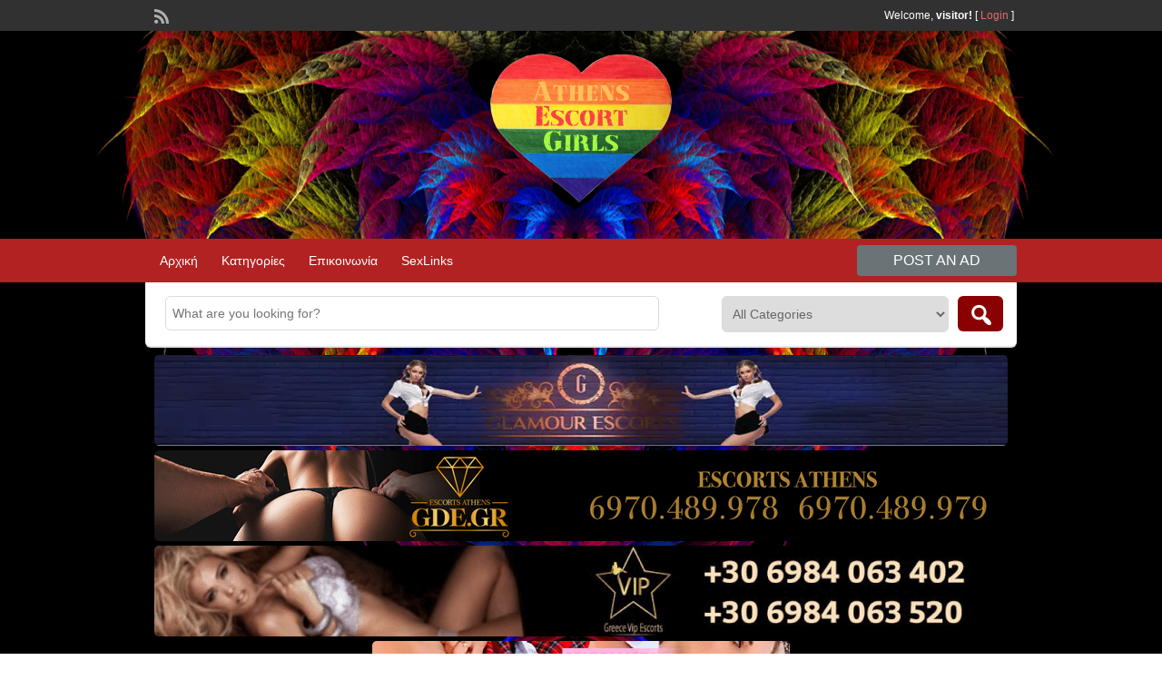

--- FILE ---
content_type: text/html; charset=UTF-8
request_url: https://athensescortgirls.gr/athens/adult-job-athens/
body_size: 25917
content:
<!DOCTYPE html>
<html lang="en-US">
<head>
<meta charset="UTF-8">
<meta name="viewport" content="width=device-width, initial-scale=1">
<link rel="profile" href="http://gmpg.org/xfn/11">
<title>adult job Athens - adult job Athens in Athens - AthensEscortGirls.gr</title>
<meta name='robots' content='index, follow, max-image-preview:large, max-snippet:-1, max-video-preview:-1' />
<!-- This site is optimized with the Yoast SEO plugin v19.9 - https://yoast.com/wordpress/plugins/seo/ -->
<link rel="canonical" href="https://athensescortgirls.gr/athens/adult-job-athens/" />
<meta property="og:locale" content="en_US" />
<meta property="og:type" content="article" />
<meta property="og:title" content="adult job Athens - adult job Athens in Athens - AthensEscortGirls.gr" />
<meta property="og:url" content="https://athensescortgirls.gr/athens/adult-job-athens/" />
<meta property="og:site_name" content="AthensEscortGirls.gr" />
<meta name="twitter:card" content="summary_large_image" />
<!-- / Yoast SEO plugin. -->
<link rel='dns-prefetch' href='//cdn.jsdelivr.net' />
<link rel='dns-prefetch' href='//fonts.googleapis.com' />
<link rel="alternate" type="application/rss+xml" title="AthensEscortGirls.gr &raquo; Feed" href="https://athensescortgirls.gr/feed/" />
<link rel="alternate" type="application/rss+xml" title="AthensEscortGirls.gr &raquo; Comments Feed" href="https://athensescortgirls.gr/comments/feed/" />
<link rel="alternate" type="application/rss+xml" title="AthensEscortGirls.gr &raquo; adult job Athens Tag Feed" href="https://athensescortgirls.gr/athens/adult-job-athens/feed/" />
<!-- <link rel='stylesheet' id='wp-block-library-css' href='https://athensescortgirls.gr/wp-includes/css/dist/block-library/style.min.css?ver=6.4.7' type='text/css' media='all' /> -->
<link rel="stylesheet" type="text/css" href="//athensescortgirls.gr/wp-content/cache/wpfc-minified/1yco9qd/7tqmo.css" media="all"/>
<style id='classic-theme-styles-inline-css' type='text/css'>
/*! This file is auto-generated */
.wp-block-button__link{color:#fff;background-color:#32373c;border-radius:9999px;box-shadow:none;text-decoration:none;padding:calc(.667em + 2px) calc(1.333em + 2px);font-size:1.125em}.wp-block-file__button{background:#32373c;color:#fff;text-decoration:none}
</style>
<style id='global-styles-inline-css' type='text/css'>
body{--wp--preset--color--black: #000000;--wp--preset--color--cyan-bluish-gray: #abb8c3;--wp--preset--color--white: #ffffff;--wp--preset--color--pale-pink: #f78da7;--wp--preset--color--vivid-red: #cf2e2e;--wp--preset--color--luminous-vivid-orange: #ff6900;--wp--preset--color--luminous-vivid-amber: #fcb900;--wp--preset--color--light-green-cyan: #7bdcb5;--wp--preset--color--vivid-green-cyan: #00d084;--wp--preset--color--pale-cyan-blue: #8ed1fc;--wp--preset--color--vivid-cyan-blue: #0693e3;--wp--preset--color--vivid-purple: #9b51e0;--wp--preset--gradient--vivid-cyan-blue-to-vivid-purple: linear-gradient(135deg,rgba(6,147,227,1) 0%,rgb(155,81,224) 100%);--wp--preset--gradient--light-green-cyan-to-vivid-green-cyan: linear-gradient(135deg,rgb(122,220,180) 0%,rgb(0,208,130) 100%);--wp--preset--gradient--luminous-vivid-amber-to-luminous-vivid-orange: linear-gradient(135deg,rgba(252,185,0,1) 0%,rgba(255,105,0,1) 100%);--wp--preset--gradient--luminous-vivid-orange-to-vivid-red: linear-gradient(135deg,rgba(255,105,0,1) 0%,rgb(207,46,46) 100%);--wp--preset--gradient--very-light-gray-to-cyan-bluish-gray: linear-gradient(135deg,rgb(238,238,238) 0%,rgb(169,184,195) 100%);--wp--preset--gradient--cool-to-warm-spectrum: linear-gradient(135deg,rgb(74,234,220) 0%,rgb(151,120,209) 20%,rgb(207,42,186) 40%,rgb(238,44,130) 60%,rgb(251,105,98) 80%,rgb(254,248,76) 100%);--wp--preset--gradient--blush-light-purple: linear-gradient(135deg,rgb(255,206,236) 0%,rgb(152,150,240) 100%);--wp--preset--gradient--blush-bordeaux: linear-gradient(135deg,rgb(254,205,165) 0%,rgb(254,45,45) 50%,rgb(107,0,62) 100%);--wp--preset--gradient--luminous-dusk: linear-gradient(135deg,rgb(255,203,112) 0%,rgb(199,81,192) 50%,rgb(65,88,208) 100%);--wp--preset--gradient--pale-ocean: linear-gradient(135deg,rgb(255,245,203) 0%,rgb(182,227,212) 50%,rgb(51,167,181) 100%);--wp--preset--gradient--electric-grass: linear-gradient(135deg,rgb(202,248,128) 0%,rgb(113,206,126) 100%);--wp--preset--gradient--midnight: linear-gradient(135deg,rgb(2,3,129) 0%,rgb(40,116,252) 100%);--wp--preset--font-size--small: 13px;--wp--preset--font-size--medium: 20px;--wp--preset--font-size--large: 36px;--wp--preset--font-size--x-large: 42px;--wp--preset--spacing--20: 0.44rem;--wp--preset--spacing--30: 0.67rem;--wp--preset--spacing--40: 1rem;--wp--preset--spacing--50: 1.5rem;--wp--preset--spacing--60: 2.25rem;--wp--preset--spacing--70: 3.38rem;--wp--preset--spacing--80: 5.06rem;--wp--preset--shadow--natural: 6px 6px 9px rgba(0, 0, 0, 0.2);--wp--preset--shadow--deep: 12px 12px 50px rgba(0, 0, 0, 0.4);--wp--preset--shadow--sharp: 6px 6px 0px rgba(0, 0, 0, 0.2);--wp--preset--shadow--outlined: 6px 6px 0px -3px rgba(255, 255, 255, 1), 6px 6px rgba(0, 0, 0, 1);--wp--preset--shadow--crisp: 6px 6px 0px rgba(0, 0, 0, 1);}:where(.is-layout-flex){gap: 0.5em;}:where(.is-layout-grid){gap: 0.5em;}body .is-layout-flow > .alignleft{float: left;margin-inline-start: 0;margin-inline-end: 2em;}body .is-layout-flow > .alignright{float: right;margin-inline-start: 2em;margin-inline-end: 0;}body .is-layout-flow > .aligncenter{margin-left: auto !important;margin-right: auto !important;}body .is-layout-constrained > .alignleft{float: left;margin-inline-start: 0;margin-inline-end: 2em;}body .is-layout-constrained > .alignright{float: right;margin-inline-start: 2em;margin-inline-end: 0;}body .is-layout-constrained > .aligncenter{margin-left: auto !important;margin-right: auto !important;}body .is-layout-constrained > :where(:not(.alignleft):not(.alignright):not(.alignfull)){max-width: var(--wp--style--global--content-size);margin-left: auto !important;margin-right: auto !important;}body .is-layout-constrained > .alignwide{max-width: var(--wp--style--global--wide-size);}body .is-layout-flex{display: flex;}body .is-layout-flex{flex-wrap: wrap;align-items: center;}body .is-layout-flex > *{margin: 0;}body .is-layout-grid{display: grid;}body .is-layout-grid > *{margin: 0;}:where(.wp-block-columns.is-layout-flex){gap: 2em;}:where(.wp-block-columns.is-layout-grid){gap: 2em;}:where(.wp-block-post-template.is-layout-flex){gap: 1.25em;}:where(.wp-block-post-template.is-layout-grid){gap: 1.25em;}.has-black-color{color: var(--wp--preset--color--black) !important;}.has-cyan-bluish-gray-color{color: var(--wp--preset--color--cyan-bluish-gray) !important;}.has-white-color{color: var(--wp--preset--color--white) !important;}.has-pale-pink-color{color: var(--wp--preset--color--pale-pink) !important;}.has-vivid-red-color{color: var(--wp--preset--color--vivid-red) !important;}.has-luminous-vivid-orange-color{color: var(--wp--preset--color--luminous-vivid-orange) !important;}.has-luminous-vivid-amber-color{color: var(--wp--preset--color--luminous-vivid-amber) !important;}.has-light-green-cyan-color{color: var(--wp--preset--color--light-green-cyan) !important;}.has-vivid-green-cyan-color{color: var(--wp--preset--color--vivid-green-cyan) !important;}.has-pale-cyan-blue-color{color: var(--wp--preset--color--pale-cyan-blue) !important;}.has-vivid-cyan-blue-color{color: var(--wp--preset--color--vivid-cyan-blue) !important;}.has-vivid-purple-color{color: var(--wp--preset--color--vivid-purple) !important;}.has-black-background-color{background-color: var(--wp--preset--color--black) !important;}.has-cyan-bluish-gray-background-color{background-color: var(--wp--preset--color--cyan-bluish-gray) !important;}.has-white-background-color{background-color: var(--wp--preset--color--white) !important;}.has-pale-pink-background-color{background-color: var(--wp--preset--color--pale-pink) !important;}.has-vivid-red-background-color{background-color: var(--wp--preset--color--vivid-red) !important;}.has-luminous-vivid-orange-background-color{background-color: var(--wp--preset--color--luminous-vivid-orange) !important;}.has-luminous-vivid-amber-background-color{background-color: var(--wp--preset--color--luminous-vivid-amber) !important;}.has-light-green-cyan-background-color{background-color: var(--wp--preset--color--light-green-cyan) !important;}.has-vivid-green-cyan-background-color{background-color: var(--wp--preset--color--vivid-green-cyan) !important;}.has-pale-cyan-blue-background-color{background-color: var(--wp--preset--color--pale-cyan-blue) !important;}.has-vivid-cyan-blue-background-color{background-color: var(--wp--preset--color--vivid-cyan-blue) !important;}.has-vivid-purple-background-color{background-color: var(--wp--preset--color--vivid-purple) !important;}.has-black-border-color{border-color: var(--wp--preset--color--black) !important;}.has-cyan-bluish-gray-border-color{border-color: var(--wp--preset--color--cyan-bluish-gray) !important;}.has-white-border-color{border-color: var(--wp--preset--color--white) !important;}.has-pale-pink-border-color{border-color: var(--wp--preset--color--pale-pink) !important;}.has-vivid-red-border-color{border-color: var(--wp--preset--color--vivid-red) !important;}.has-luminous-vivid-orange-border-color{border-color: var(--wp--preset--color--luminous-vivid-orange) !important;}.has-luminous-vivid-amber-border-color{border-color: var(--wp--preset--color--luminous-vivid-amber) !important;}.has-light-green-cyan-border-color{border-color: var(--wp--preset--color--light-green-cyan) !important;}.has-vivid-green-cyan-border-color{border-color: var(--wp--preset--color--vivid-green-cyan) !important;}.has-pale-cyan-blue-border-color{border-color: var(--wp--preset--color--pale-cyan-blue) !important;}.has-vivid-cyan-blue-border-color{border-color: var(--wp--preset--color--vivid-cyan-blue) !important;}.has-vivid-purple-border-color{border-color: var(--wp--preset--color--vivid-purple) !important;}.has-vivid-cyan-blue-to-vivid-purple-gradient-background{background: var(--wp--preset--gradient--vivid-cyan-blue-to-vivid-purple) !important;}.has-light-green-cyan-to-vivid-green-cyan-gradient-background{background: var(--wp--preset--gradient--light-green-cyan-to-vivid-green-cyan) !important;}.has-luminous-vivid-amber-to-luminous-vivid-orange-gradient-background{background: var(--wp--preset--gradient--luminous-vivid-amber-to-luminous-vivid-orange) !important;}.has-luminous-vivid-orange-to-vivid-red-gradient-background{background: var(--wp--preset--gradient--luminous-vivid-orange-to-vivid-red) !important;}.has-very-light-gray-to-cyan-bluish-gray-gradient-background{background: var(--wp--preset--gradient--very-light-gray-to-cyan-bluish-gray) !important;}.has-cool-to-warm-spectrum-gradient-background{background: var(--wp--preset--gradient--cool-to-warm-spectrum) !important;}.has-blush-light-purple-gradient-background{background: var(--wp--preset--gradient--blush-light-purple) !important;}.has-blush-bordeaux-gradient-background{background: var(--wp--preset--gradient--blush-bordeaux) !important;}.has-luminous-dusk-gradient-background{background: var(--wp--preset--gradient--luminous-dusk) !important;}.has-pale-ocean-gradient-background{background: var(--wp--preset--gradient--pale-ocean) !important;}.has-electric-grass-gradient-background{background: var(--wp--preset--gradient--electric-grass) !important;}.has-midnight-gradient-background{background: var(--wp--preset--gradient--midnight) !important;}.has-small-font-size{font-size: var(--wp--preset--font-size--small) !important;}.has-medium-font-size{font-size: var(--wp--preset--font-size--medium) !important;}.has-large-font-size{font-size: var(--wp--preset--font-size--large) !important;}.has-x-large-font-size{font-size: var(--wp--preset--font-size--x-large) !important;}
.wp-block-navigation a:where(:not(.wp-element-button)){color: inherit;}
:where(.wp-block-post-template.is-layout-flex){gap: 1.25em;}:where(.wp-block-post-template.is-layout-grid){gap: 1.25em;}
:where(.wp-block-columns.is-layout-flex){gap: 2em;}:where(.wp-block-columns.is-layout-grid){gap: 2em;}
.wp-block-pullquote{font-size: 1.5em;line-height: 1.6;}
</style>
<link rel='stylesheet' id='w3dev-alertify-css-css' href='//cdn.jsdelivr.net/alertifyjs/1.8.0/css/alertify.min.css?ver=1.5.3' type='text/css' media='all' />
<link rel='stylesheet' id='w3dev-alertify-theme-css-css' href='//cdn.jsdelivr.net/alertifyjs/1.8.0/css/themes/default.min.css?ver=1.5.3' type='text/css' media='all' />
<!-- <link rel='stylesheet' id='at-main-css' href='https://athensescortgirls.gr/wp-content/themes/classipress/style.css?ver=3.6.1' type='text/css' media='all' /> -->
<!-- <link rel='stylesheet' id='cp-bump-ad-style-css' href='https://athensescortgirls.gr/wp-content/plugins/classipress-bump-ad/style.css?ver=6.4.7' type='text/css' media='all' /> -->
<!-- <link rel='stylesheet' id='gdpr-css' href='https://athensescortgirls.gr/wp-content/plugins/gdpr/dist/css/public.css?ver=2.1.2' type='text/css' media='all' /> -->
<!-- <link rel='stylesheet' id='jquery-ui-style-css' href='https://athensescortgirls.gr/wp-content/themes/classipress/framework/styles/jquery-ui/jquery-ui.min.css?ver=1.11.2' type='text/css' media='all' /> -->
<!-- <link rel='stylesheet' id='at-color-css' href='https://athensescortgirls.gr/wp-content/themes/classipress/styles/red.css?ver=3.6.1' type='text/css' media='all' /> -->
<link rel="stylesheet" type="text/css" href="//athensescortgirls.gr/wp-content/cache/wpfc-minified/7b29xfh3/7tqmo.css" media="all"/>
<!--[if IE 7]><link rel='stylesheet' id='at-ie7-css' href='https://athensescortgirls.gr/wp-content/themes/classipress/styles/ie7.css?ver=3.6.1' type='text/css' media='all' /><![endif]-->
<!--[if IE 8]><link rel='stylesheet' id='at-ie8-css' href='https://athensescortgirls.gr/wp-content/themes/classipress/styles/ie8.css?ver=3.6.1' type='text/css' media='all' /><![endif]-->
<!-- <link rel='stylesheet' id='dashicons-css' href='https://athensescortgirls.gr/wp-includes/css/dashicons.min.css?ver=6.4.7' type='text/css' media='all' /> -->
<link rel="stylesheet" type="text/css" href="//athensescortgirls.gr/wp-content/cache/wpfc-minified/dr9p0vp3/7tqmo.css" media="all"/>
<link rel='stylesheet' id='open-sans-css' href='https://fonts.googleapis.com/css?family=Open+Sans%3A300italic%2C400italic%2C600italic%2C300%2C400%2C600&#038;subset=latin%2Clatin-ext&#038;display=fallback&#038;ver=6.4.7' type='text/css' media='all' />
<!-- <link rel='stylesheet' id='cppa-style-css' href='https://athensescortgirls.gr/wp-content/plugins/cp-premium-add-ons/css/cppa-style.css?ver=6.4.7' type='text/css' media='all' /> -->
<style>.post-block, .shadowblock {
position: relative;
}</style>
<link rel="https://api.w.org/" href="https://athensescortgirls.gr/wp-json/" /><link rel="EditURI" type="application/rsd+xml" title="RSD" href="https://athensescortgirls.gr/xmlrpc.php?rsd" />
<!-- start Simple Custom CSS and JS -->
<style type="text/css">
.begin-top img,.begin-top video{border-radius:15px; max-width:940px;}
div .size-460x60 img{max-width:460px;}
.widget_custom_banner_widget {display: inline-block; width: fit-content;}
.widget_custom_banner_widget div{margin: 0 5px;}
.custom-banner-widget img,.custom-banner-widget video{width:-webkit-fill-available!important;}
.searchblock_out li{text-align:center;list-style-type:none;}
@media only screen and (max-width: 600px) {
.begin-top{width:95%;}
.begin-top img,.begin-top video{width:100%!important;}
.dashicons-before.folder{display:none;}
}
.begin-top div{margin:0 5px;}
.size-460x60 {max-width:460px;display: inline;}</style>
<!-- end Simple Custom CSS and JS -->
<!-- start Simple Custom CSS and JS -->
<style type="text/css">
#div1, #div2, #div3, #div4, #div5, #div6, #div7, #div8, .attachment-mediums{display:none}
.btn_orange{background:#6a7476;}
body{background: url('/wp-content/uploads/2018/02/wpid-fractal_heart_by_shayesda-d4guerj.jpg') no-repeat center center fixed!important;
-webkit-background-size: cover!important;
background-size: cover;}
.header,.content,.header_main, .header_main_bg{background:transparent!important;}
.single-main{background-color:#ffffff61;padding:5px;}
.as69{max-width:940px;margin:auto}
.header_main_res #logo{text-align: center;float: none;}
.header_main_bg{background:none!important}
div.vipbanns3{display:flex; max-width:940px;flex-wrap: wrap;margin:auto;}
.vipbanns{max-width:940px;margin:auto;}
div.vip4{width: 49.7%!important;margin-left: auto;margin-right: auto;}
.vipbans{max-width:467.17px;max-height:49.69px;}
.custom-banner-widget.widget.widget_custom_banner_widget {display: inline-block;
width: fit-content;}
#search-bar{text-align: center;}
#search-bar li div{margin:0 5px;}</style>
<!-- end Simple Custom CSS and JS -->
<!-- start Simple Custom CSS and JS -->
<style type="text/css">
html {background-color:#efefef00!important;}
@media (min-width:960px){
.feat_left img{max-width:100%!important;margin: 3px 12px 0 12px!important}
.slider li{height:auto!important}
span .feat_left{}
.content_res img.attachment-ad-medium{max-width:150px}
.post-block .post-right{max-width:390px}}
.header-logo{width:200px}
.entry-custom-fields {margin-top: -200px!important;}
article{margin-top:15px;}</style>
<!-- end Simple Custom CSS and JS -->
<link rel="shortcut icon" href="/wp-content/uploads/2018/02/aeg-1.png" />
<meta name="generator" content="ClassiPress 3.6.1" />
<link rel="alternate" type="application/rss+xml" title="RSS 2.0" href="https://athensescortgirls.gr/feed/?post_type=ad_listing">
<meta property="og:type" content="website" />
<meta property="og:locale" content="en_US" />
<meta property="og:site_name" content="AthensEscortGirls.gr" />
<meta property="og:image" content="https://athensescortgirls.gr/wp-content/uploads/2018/06/cropped-aeg-e1529406535219-1.png" />
<meta property="og:url" content="https://athensescortgirls.gr/athens/adult-job-athens/" />
<meta property="og:title" content="adult job Athens" />
<style type="text/css" id="cp-header-css">
#logo h1 a,
#logo h1 a:hover,
#logo .description {
color: ##666666;
}
</style>
<style type="text/css">
body { background: #EFEFEF; }
.header_main, .header_main_bg { background: #EFEFEF; }
.footer { background: #313131; }
.footer_main_res { width: 940px; }
@media screen and (max-width: 860px) {
.footer_main_res {
width: 100%;
overflow: hidden;
}
#footer .inner {
float: left;
width: 95%;
}
}
.footer_main_res div.column { width: 200px; }
@media screen and (max-width: 860px) {
.footer_main_res div.column {
float: left;
width: 95%;
}
}
</style>
</head>
<body class="archive tax-ad_tag term-adult-job-athens term-671">
<div class="container">
<div class="header">
<div class="header_top">
<div class="header_top_res">
<p>
Welcome, <strong>visitor!</strong> [
<a href="https://athensescortgirls.gr/login/">Login</a> ]&nbsp;
<a href="https://athensescortgirls.gr/feed/?post_type=ad_listing" class="dashicons-before srvicon rss-icon" target="_blank" title="RSS Feed"></a>
</p>
</div><!-- /header_top_res -->
</div><!-- /header_top -->
<div class="header_main">
<div class="header_main_bg">
<div class="header_main_res">
<div id="logo">
<a class="site-logo" href="https://athensescortgirls.gr/">
<img src="https://athensescortgirls.gr/wp-content/uploads/2018/06/cropped-aeg-e1529406535219-1.png" class="header-logo" width="200" height="164" alt="" />
</a>
<div class="description"></div>
</div><!-- /logo -->
<div class="adblock">
</div><!-- /adblock -->
<div class="clr"></div>
</div><!-- /header_main_res -->
</div><!-- /header_main_bg -->
</div><!-- /header_main -->
<div class="header_menu">
<div class="header_menu_res">
<ul id="menu-header" class="menu"><li id="menu-item-22" class="menu-item menu-item-type-custom menu-item-object-custom menu-item-home menu-item-22"><a href="https://athensescortgirls.gr/">Αρχική</a></li>
<li id="menu-item-23" class="menu-item menu-item-type-post_type menu-item-object-page menu-item-23"><a href="https://athensescortgirls.gr/escort-girls-in-athens/">Κατηγορίες</a><div class="adv_categories" id="adv_categories"><div class="catcol first"><ul class="maincat-list"><li class="maincat cat-item-163"><a href="https://athensescortgirls.gr/aggelies-gia/bdsm-mistress/" title="&lt;img src=&quot;https://athensescortgirls.gr/wp-content/uploads/2019/11/BDSM-500x333.jpg&quot; alt=&quot;BDSM&quot; width=&quot;500&quot; height=&quot;333&quot; class=&quot;aligncenter size-large wp-image-388966&quot; /&gt;">BDSM - Mistress</a>  </li>
<li class="maincat cat-item-164"><a href="https://athensescortgirls.gr/aggelies-gia/cyber-sex/" title="&lt;img src=&quot;https://athensescortgirls.gr/wp-content/uploads/2019/11/Cyber-Sex-500x333.jpg&quot; alt=&quot;&quot; width=&quot;500&quot; height=&quot;333&quot; class=&quot;aligncenter size-large wp-image-388967&quot; /&gt;">Cyber Sex</a>  </li>
<li class="maincat cat-item-64"><a href="https://athensescortgirls.gr/aggelies-gia/escort-call-girls/" title="&lt;img src=&quot;https://athensescortgirls.gr/wp-content/uploads/2019/11/Escort-Call-Girls-500x352.jpg&quot; alt=&quot;&quot; width=&quot;500&quot; height=&quot;352&quot; class=&quot;aligncenter size-large wp-image-388968&quot; /&gt;">Escort Call Girls</a>  </li>
<li class="maincat cat-item-96"><a href="https://athensescortgirls.gr/aggelies-gia/gnorimies-escorts/" title="&lt;img src=&quot;https://athensescortgirls.gr/wp-content/uploads/2019/11/escort-dating-500x334.jpg&quot; alt=&quot;escort dating&quot; width=&quot;500&quot; height=&quot;334&quot; class=&quot;aligncenter size-large wp-image-388969&quot; /&gt;">Escorts Dating</a>  </li>
<li class="maincat cat-item-230"><a href="https://athensescortgirls.gr/aggelies-gia/fetish/" title="">Fetish</a>  </li>
</ul>
</div><!-- /catcol -->
<div class="catcol"><ul class="maincat-list"><li class="maincat cat-item-97"><a href="https://athensescortgirls.gr/aggelies-gia/ginekes-sinodoi-escort/" title="">Girls Escorts</a>  </li>
<li class="maincat cat-item-160"><a href="https://athensescortgirls.gr/aggelies-gia/call-girls-escorts/" title="">Girls looking for Men</a>  </li>
<li class="maincat cat-item-165"><a href="https://athensescortgirls.gr/aggelies-gia/kane-sex/" title="">Kane Sex</a>  </li>
<li class="maincat cat-item-161"><a href="https://athensescortgirls.gr/aggelies-gia/lesbian-call-girls/" title="">Lesbian Call Girls</a>  </li>
<li class="maincat cat-item-168"><a href="https://athensescortgirls.gr/aggelies-gia/antres-escort/" title="">Male Escorts</a>  </li>
</ul>
</div><!-- /catcol -->
<div class="catcol"><ul class="maincat-list"><li class="maincat cat-item-162"><a href="https://athensescortgirls.gr/aggelies-gia/massage-masaz/" title="">Massage</a>  </li>
<li class="maincat cat-item-158"><a href="https://athensescortgirls.gr/aggelies-gia/studio-sex/" title="">Studio Sex</a>  </li>
<li class="maincat cat-item-159"><a href="https://athensescortgirls.gr/aggelies-gia/swinger/" title="">Swinger</a>  </li>
<li class="maincat cat-item-174"><a href="https://athensescortgirls.gr/aggelies-gia/transexual-shemale/" title="">Transexual - Shemale</a>  </li>
</ul>
</div><!-- /catcol -->
</div></li>
<li id="menu-item-143" class="menu-item menu-item-type-post_type menu-item-object-page menu-item-143"><a href="https://athensescortgirls.gr/%ce%b5%cf%80%ce%b9%ce%ba%ce%bf%ce%b9%ce%bd%cf%89%ce%bd%ce%af%ce%b1/">Επικοινωνία</a></li>
<li id="menu-item-397743" class="menu-item menu-item-type-custom menu-item-object-custom menu-item-397743"><a href="https://sexlinks.gr/">SexLinks</a></li>
</ul>
<a href="https://athensescortgirls.gr/create-listing/" class="obtn btn_orange">Post an Ad</a>
<div class="clr"></div>
</div><!-- /header_menu_res -->
</div><!-- /header_menu -->
</div><!-- /header -->
<div class="content">
<div id="search-bar">
<div class="searchblock_out">
<div class="searchblock">
<form action="https://athensescortgirls.gr/" method="get" id="searchform" class="form_search">
<div class="searchfield">
<input name="s" type="text" id="s" tabindex="1" class="editbox_search" style="" value="" placeholder="What are you looking for?" />
</div>
<div class="searchbutcat">
<button class="dashicons-before btn-topsearch" type="submit" tabindex="3" title="Search Ads" id="go" value="search" name="sa"></button>
<select  name='scat' id='scat' class='searchbar' tabindex="2">
<option value='0' selected='selected'>All Categories</option>
<option class="level-0" value="163">BDSM &#8211; Mistress</option>
<option class="level-0" value="164">Cyber Sex</option>
<option class="level-0" value="64">Escort Call Girls</option>
<option class="level-0" value="96">Escorts Dating</option>
<option class="level-0" value="230">Fetish</option>
<option class="level-0" value="97">Girls Escorts</option>
<option class="level-0" value="160">Girls looking for Men</option>
<option class="level-0" value="165">Kane Sex</option>
<option class="level-0" value="161">Lesbian Call Girls</option>
<option class="level-0" value="168">Male Escorts</option>
<option class="level-0" value="162">Massage</option>
<option class="level-0" value="158">Studio Sex</option>
<option class="level-0" value="159">Swinger</option>
<option class="level-0" value="174">Transexual &#8211; Shemale</option>
</select>
</div>
</form>
</div> <!-- /searchblock -->
</div> <!-- /searchblock_out -->
<li id="execphp-15" class="widget widget_execphp ">			<div class="execphpwidget"><style>.custom-banner-widget-940{max-width:940px;flex-wrap: wrap;margin:auto;}
.custom-banner-widget-460{max-width:460px;margin:auto;}li {list-style-type:none!important; margin-top:10px;
} li img{border-radius:5px;}</style>
<style>
.searchblock_out li{text-align:center;list-style-type: none;}
@media only screen and (max-width: 600px) {
.begin-top {
width:95%;
}
.begin-top li img,.begin-top li video{width:100%!important;}
}
</style>
<div class="custom-banner-widget custom_banner_widget-10 size-940x100"><a href="https://glamourescorts.net/" class="custom-banner-inner"><picture><source srcset="https://aggeliessex.gr/wp-content/webp-express/webp-images/uploads/2024/04/aggelies-2-1.jpg.webp" type="image/webp"><img src="https://aggeliessex.gr/wp-content/uploads/2024/04/aggelies-2-1.jpg" alt="Banner" class="webpexpress-processed"></picture></a></div>
<div class="custom-banner-widget custom_banner_widget-11 size-940x100"><a href="http://golden-diamond-escort.com/" class="custom-banner-inner"><img src="https://aggeliessex.gr/wp-content/uploads/2025/02/gde_940x100.gif" alt="Banner"></a></div>
<div class="custom-banner-widget custom_banner_widget-13 size-940x100"><a target="_blank" rel="nofollow" href="http://greecevipescorts.gr"  class="custom-banner-inner"><img src="https://aggeliessex.gr/wp-content/uploads/2023/07/940☆100.gif" alt="Banner"></a></div>
<div class="custom-banner-widget custom_banner_widget-14 size-460x60"><a href="https://dreamgirls.gr/" class="custom-banner-inner"><img src="https://aggeliessex.gr/wp-content/uploads/2020/02/small.gif" alt="Banner"></a></div>
</div>
</li>	</div> <!-- /search-bar -->
</div>
<div class="content">
<div class="content_botbg">
<div class="content_res">
<div id="breadcrumb"><div id="crumbs">
<div class="breadcrumb-trail breadcrumbs" itemprop="breadcrumb"><span class="trail-begin"><a href="https://athensescortgirls.gr" title="AthensEscortGirls.gr" rel="home">Home</a></span>
<span class="sep">&raquo;</span> <span class="trail-end">Ads tagged with "adult job Athens"</span>
</div></div></div>
<!-- left block -->
<div class="content_left">
<div class="shadowblock_out">
<div class="shadowblock">
<div id="catrss" class="catrss"><a class="dashicons-before catrss" href="https://athensescortgirls.gr/athens/adult-job-athens/feed/" title="http://adult%20job%20Athens%20RSS%20Feed"></a></div>
<h1 class="single dotted">Listings tagged with 'adult job Athens' (6)</h1>
</div><!-- /shadowblock -->
</div><!-- /shadowblock_out -->
<div class="post-block-out ">
<div class="post-block">
<div class="post-left">
<a href="https://athensescortgirls.gr/athens-escort-girls/%ce%b5%ce%bb%ce%bb%ce%b7%ce%bd%ce%b9%ce%b4%ce%b1-%ce%b3%cf%85%ce%bc%ce%bd%ce%b1%cf%83%cf%84%cf%81%ce%b9%ce%b1/" title="ΕΛΛΗΝΙΔΑ ΓΥΜΝΑΣΤΡΙΑ" class="preview" data-rel="https://athensescortgirls.gr/wp-content/uploads/2024/05/604197-438x500.jpeg"><img width="250" height="250" src="https://athensescortgirls.gr/wp-content/uploads/2024/05/604197-250x250.jpeg" class="attachment-ad-medium size-ad-medium" alt="ελληνιδα διασημη γυμναστρια μοντελο συνοδος - greek celebrity gymnast model escort - tge top greek escorts" decoding="async" fetchpriority="high" srcset="https://athensescortgirls.gr/wp-content/uploads/2024/05/604197-250x250.jpeg 250w, https://athensescortgirls.gr/wp-content/uploads/2024/05/604197-50x50.jpeg 50w, https://athensescortgirls.gr/wp-content/uploads/2024/05/604197-75x75.jpeg 75w, https://athensescortgirls.gr/wp-content/uploads/2024/05/604197-100x100.jpeg 100w" sizes="(max-width: 250px) 100vw, 250px" /></a>
</div>
<div class="post-right full">
<div class="tags price-wrap">
<span class="tag-head"><p class="post-price">0€</p></span>
</div>
<h3><a href="https://athensescortgirls.gr/athens-escort-girls/%ce%b5%ce%bb%ce%bb%ce%b7%ce%bd%ce%b9%ce%b4%ce%b1-%ce%b3%cf%85%ce%bc%ce%bd%ce%b1%cf%83%cf%84%cf%81%ce%b9%ce%b1/">ΕΛΛΗΝΙΔΑ ΓΥΜΝΑΣΤΡΙΑ</a></h3>
<div class="clr"></div>
<p class="post-meta">
<span class="dashicons-before folder"><a href="https://athensescortgirls.gr/aggelies-gia/escort-call-girls/" rel="tag">Escort Call Girls</a></span> <span class="dashicons-before owner"><a href="https://athensescortgirls.gr/author/tge/" title="Posts by TGE" rel="author">TGE</a></span> <span class="dashicons-before clock"><span>April 2, 2025</span></span>
</p>
<div class="clr"></div>
<p class="post-desc">ΕΛΛΗΝΙΔΑ ΓΝΩΣΤΗ ΓΥΜΝΑΣΤΡΙΑ, PERSONAL TRAINER ΚΑΙ ΜΟΝΤΕΛΟ, VIP ΣΥΝΟΔΟΣ, ΣΚΕΤΗ ΚΑΥΛΑ ΜΕ ΑΨΟΓΕΣ ΑΝΑΛΟΓΙΕΣ, ΣΤΗΘΟΣ D ΦΥΣΙΚΟ, ΥΨΟΣ 1.77, ΚΟΥΚΛΑΡΑ, ΓΙΑ ΣΥΝΟΔΕΙΑ ΠΟΛΥ ΥΨΗΛΟΥ ΕΠΙΠΕΔΟΥ <a class="moretag" href="https://athensescortgirls.gr/athens-escort-girls/%ce%b5%ce%bb%ce%bb%ce%b7%ce%bd%ce%b9%ce%b4%ce%b1-%ce%b3%cf%85%ce%bc%ce%bd%ce%b1%cf%83%cf%84%cf%81%ce%b9%ce%b1/">[&hellip;]</a></p>
<p class="stats">823 total views, 2 today</p>
<div class="clr"></div>
</div>
<div class="clr"></div>
</div><!-- /post-block -->
</div><!-- /post-block-out -->
<div class="post-block-out ">
<div class="post-block">
<div class="post-left">
<a href="https://athensescortgirls.gr/athens-escort-girls/%ce%b5%ce%bb%ce%bb%ce%b7%ce%bd%ce%b9%ce%b4%ce%b1-%cf%87%ce%bf%cf%81%ce%b5%cf%85%cf%84%cf%81%ce%b9%ce%b1-club/" title="ΕΛΛΗΝΙΔΑ ΧΟΡΕΥΤΡΙΑ" class="preview" data-rel="https://athensescortgirls.gr/wp-content/uploads/2024/07/27084-382x500.png"><img width="250" height="250" src="https://athensescortgirls.gr/wp-content/uploads/2024/07/27084-250x250.png" class="attachment-ad-medium size-ad-medium" alt="ελληνιδα χορευτρια συνοδος - greek club dancer escort - tge top greek escorts" decoding="async" srcset="https://athensescortgirls.gr/wp-content/uploads/2024/07/27084-250x250.png 250w, https://athensescortgirls.gr/wp-content/uploads/2024/07/27084-50x50.png 50w, https://athensescortgirls.gr/wp-content/uploads/2024/07/27084-75x75.png 75w, https://athensescortgirls.gr/wp-content/uploads/2024/07/27084-100x100.png 100w" sizes="(max-width: 250px) 100vw, 250px" /></a>
</div>
<div class="post-right full">
<div class="tags price-wrap">
<span class="tag-head"><p class="post-price">0€</p></span>
</div>
<h3><a href="https://athensescortgirls.gr/athens-escort-girls/%ce%b5%ce%bb%ce%bb%ce%b7%ce%bd%ce%b9%ce%b4%ce%b1-%cf%87%ce%bf%cf%81%ce%b5%cf%85%cf%84%cf%81%ce%b9%ce%b1-club/">ΕΛΛΗΝΙΔΑ ΧΟΡΕΥΤΡΙΑ</a></h3>
<div class="clr"></div>
<p class="post-meta">
<span class="dashicons-before folder"><a href="https://athensescortgirls.gr/aggelies-gia/ginekes-sinodoi-escort/" rel="tag">Girls Escorts</a></span> <span class="dashicons-before owner"><a href="https://athensescortgirls.gr/author/tge/" title="Posts by TGE" rel="author">TGE</a></span> <span class="dashicons-before clock"><span>April 2, 2025</span></span>
</p>
<div class="clr"></div>
<p class="post-desc">ΕΛΛΗΝΙΔΑ ΧΟΡΕΥΤΡΙΑ CLUB, 23 ΕΤΩΝ, ΚΟΥΚΛΑ ΜΕ ΕΞΑΙΡΕΤΙΚΕΣ ΑΝΑΛΟΓΙΕΣ, ΓΥΜΝΑΣΜΕΝΟ ΚΟΡΜΙ, ΑΤΕΛΕΙΩΤΑ ΠΟΔΙΑ,  ΠΑΡΑ ΠΟΛΥ ΣΕΞΥ KAI ΜΕΓΑΛΗ ΚΑΥΛΑ, ΜΕ ΑΠΙΘΑΝΑ ΟΠΙΣΘΙΑ, ΥΨΟΣ 1.75 ΓΙΑ <a class="moretag" href="https://athensescortgirls.gr/athens-escort-girls/%ce%b5%ce%bb%ce%bb%ce%b7%ce%bd%ce%b9%ce%b4%ce%b1-%cf%87%ce%bf%cf%81%ce%b5%cf%85%cf%84%cf%81%ce%b9%ce%b1-club/">[&hellip;]</a></p>
<p class="stats">783 total views, 0 today</p>
<div class="clr"></div>
</div>
<div class="clr"></div>
</div><!-- /post-block -->
</div><!-- /post-block-out -->
<div class="post-block-out ">
<div class="post-block">
<div class="post-left">
<a href="https://athensescortgirls.gr/athens-escort-girls/%ce%b5%ce%bb%ce%bb%ce%b7%ce%bd%ce%b9%ce%b4%ce%b1-%ce%bc%ce%bf%ce%bd%cf%84%ce%b5%ce%bb%ce%bf-2/" title="ΔΙΑΣΗΜΗ ΕΛΛΗΝΙΔΑ CELEBRITY ΜΟΝΤΕΛΟ" class="preview" data-rel="https://athensescortgirls.gr/wp-content/uploads/2025/04/765269-391x500.png"><img width="250" height="250" src="https://athensescortgirls.gr/wp-content/uploads/2025/04/765269-250x250.png" class="attachment-ad-medium size-ad-medium" alt="διασημη ελληνιδα  μοντελο εστεμμενη συνοδος - greek celebrity model escort - tge top greek escorts" decoding="async" srcset="https://athensescortgirls.gr/wp-content/uploads/2025/04/765269-250x250.png 250w, https://athensescortgirls.gr/wp-content/uploads/2025/04/765269-50x50.png 50w, https://athensescortgirls.gr/wp-content/uploads/2025/04/765269-75x75.png 75w, https://athensescortgirls.gr/wp-content/uploads/2025/04/765269-100x100.png 100w" sizes="(max-width: 250px) 100vw, 250px" /></a>
</div>
<div class="post-right full">
<div class="tags price-wrap">
<span class="tag-head"><p class="post-price">0€</p></span>
</div>
<h3><a href="https://athensescortgirls.gr/athens-escort-girls/%ce%b5%ce%bb%ce%bb%ce%b7%ce%bd%ce%b9%ce%b4%ce%b1-%ce%bc%ce%bf%ce%bd%cf%84%ce%b5%ce%bb%ce%bf-2/">ΔΙΑΣΗΜΗ ΕΛΛΗΝΙΔΑ CELEBRITY ΜΟΝΤΕΛΟ</a></h3>
<div class="clr"></div>
<p class="post-meta">
<span class="dashicons-before folder"><a href="https://athensescortgirls.gr/aggelies-gia/escort-call-girls/" rel="tag">Escort Call Girls</a></span> <span class="dashicons-before owner"><a href="https://athensescortgirls.gr/author/tge/" title="Posts by TGE" rel="author">TGE</a></span> <span class="dashicons-before clock"><span>April 2, 2025</span></span>
</p>
<div class="clr"></div>
<p class="post-desc">ΕΛΛΗΝΙΔΑ ΓΝΩΣΤΟ ΜΟΝΤΕΛΟ CELEBRITY ΜΕ ΤΙΤΛΟ ΚΑΙ ΣΕ ΜΕΓΑΛΟ ΔΙΑΓΩΝΙΣΜΟ ΟΜΟΡΦΙΑΣ, ΚΑΥΤΗ, ΚΟΥΚΛΑΡΑ ΜΕ ΠΡΑΣΙΝΑ ΜΑΤΙΑ, ΦΥΣΙΚΟ ΣΤΗΘΟΣ C, ΠΑΡΑ ΠΟΛΥ ΠΡΟΚΛΗΤΙΚΑ ΣΕΞΥ, ΑΨΟΓΕΣ ΤΕΛΕΙΕΣ <a class="moretag" href="https://athensescortgirls.gr/athens-escort-girls/%ce%b5%ce%bb%ce%bb%ce%b7%ce%bd%ce%b9%ce%b4%ce%b1-%ce%bc%ce%bf%ce%bd%cf%84%ce%b5%ce%bb%ce%bf-2/">[&hellip;]</a></p>
<p class="stats">782 total views, 2 today</p>
<div class="clr"></div>
</div>
<div class="clr"></div>
</div><!-- /post-block -->
</div><!-- /post-block-out -->
<div class="post-block-out ">
<div class="post-block">
<div class="post-left">
<a href="https://athensescortgirls.gr/athens-escort-girls/%ce%b5%ce%bb%ce%bb%ce%b7%ce%bd%ce%b9%ce%b4%ce%b1-%cf%84%ce%b7%ce%bb%ce%b5%cf%80%ce%b1%cf%81%ce%bf%cf%85%cf%83%ce%b9%ce%b1%cf%83%cf%84%cf%81%ce%b9%ce%b1/" title="ΕΛΛΗΝΙΔΑ ΤΗΛΕΠΑΡΟΥΣΙΑΣΤΡΙΑ" class="preview" data-rel="https://athensescortgirls.gr/wp-content/uploads/2025/03/738913.jpg"><img width="250" height="250" src="https://athensescortgirls.gr/wp-content/uploads/2025/03/738913-250x250.jpg" class="attachment-ad-medium size-ad-medium" alt="ΔΙΑΣΗΜΗ ΕΛΛΗΝΙΔΑ ΤΗΛΕΠΑΡΟΥΣΙΑΣΤΡΙΑ ΣΥΝΟΔΟΣ- GREEK TV PRESENTER CELEBRITY ESCORT - TGE TOP GREEK ESCORTS" decoding="async" loading="lazy" srcset="https://athensescortgirls.gr/wp-content/uploads/2025/03/738913-250x250.jpg 250w, https://athensescortgirls.gr/wp-content/uploads/2025/03/738913-50x50.jpg 50w, https://athensescortgirls.gr/wp-content/uploads/2025/03/738913-75x75.jpg 75w, https://athensescortgirls.gr/wp-content/uploads/2025/03/738913-100x100.jpg 100w" sizes="(max-width: 250px) 100vw, 250px" /></a>
</div>
<div class="post-right full">
<div class="tags price-wrap">
<span class="tag-head"><p class="post-price">0€</p></span>
</div>
<h3><a href="https://athensescortgirls.gr/athens-escort-girls/%ce%b5%ce%bb%ce%bb%ce%b7%ce%bd%ce%b9%ce%b4%ce%b1-%cf%84%ce%b7%ce%bb%ce%b5%cf%80%ce%b1%cf%81%ce%bf%cf%85%cf%83%ce%b9%ce%b1%cf%83%cf%84%cf%81%ce%b9%ce%b1/">ΕΛΛΗΝΙΔΑ ΤΗΛΕΠΑΡΟΥΣΙΑΣΤΡΙΑ</a></h3>
<div class="clr"></div>
<p class="post-meta">
<span class="dashicons-before folder"><a href="https://athensescortgirls.gr/aggelies-gia/escort-call-girls/" rel="tag">Escort Call Girls</a></span> <span class="dashicons-before owner"><a href="https://athensescortgirls.gr/author/tge/" title="Posts by TGE" rel="author">TGE</a></span> <span class="dashicons-before clock"><span>April 2, 2025</span></span>
</p>
<div class="clr"></div>
<p class="post-desc">ΕΛΛΗΝΙΔΑ ΓΝΩΣΤΗ ΠΑΡΟΥΣΙΑΣΤΡΙΑ ΤΗΛΕΟΠΤΙΚΗΣ ΕΚΠΟΜΠΗΣ, VIP ΣΥΝΟΔΟΣ ΥΨΗΛΟΥ ΕΠΙΠΕΔΟΥ, ΑΨΟΓΗΣ ΕΜΦΑΝΙΣΗΣ, ΧΥΜΩΔΗΣ ΚΑΛΟΝΗ, ΨΗΛΗ ΚΟΥΚΛΑΡΑ ΜΕ ΤΕΛΕΙΕΣ ΑΝΑΛΟΓΙΕΣ, ΣΤΗΘΟΣ C ΦΥΣΙΚΟ FULL, YΨΟΣ 1.78, ΓΑΛΑΝΑ <a class="moretag" href="https://athensescortgirls.gr/athens-escort-girls/%ce%b5%ce%bb%ce%bb%ce%b7%ce%bd%ce%b9%ce%b4%ce%b1-%cf%84%ce%b7%ce%bb%ce%b5%cf%80%ce%b1%cf%81%ce%bf%cf%85%cf%83%ce%b9%ce%b1%cf%83%cf%84%cf%81%ce%b9%ce%b1/">[&hellip;]</a></p>
<p class="stats">804 total views, 0 today</p>
<div class="clr"></div>
</div>
<div class="clr"></div>
</div><!-- /post-block -->
</div><!-- /post-block-out -->
<div class="post-block-out ">
<div class="post-block">
<div class="post-left">
<a href="https://athensescortgirls.gr/athens-escort-girls/%ce%b5%ce%bb%ce%bb%ce%b7%ce%bd%ce%b9%ce%b4%ce%b1-%cf%83%cf%84%ce%b1%cf%81-%ce%b5%ce%bb%ce%bb%ce%b1%cf%83/" title="ΕΛΛΗΝΙΔΑ ΣΤΑΡ ΕΛΛΑΣ" class="preview" data-rel="https://athensescortgirls.gr/wp-content/uploads/2024/12/896683-415x500.jpeg"><img width="250" height="250" src="https://athensescortgirls.gr/wp-content/uploads/2024/12/896683-250x250.jpeg" class="attachment-ad-medium size-ad-medium" alt="Ελληνιδα σταρ ελλας συνοδος - greek star hellas escort - tge top greek escorts" decoding="async" loading="lazy" srcset="https://athensescortgirls.gr/wp-content/uploads/2024/12/896683-250x250.jpeg 250w, https://athensescortgirls.gr/wp-content/uploads/2024/12/896683-50x50.jpeg 50w, https://athensescortgirls.gr/wp-content/uploads/2024/12/896683-75x75.jpeg 75w, https://athensescortgirls.gr/wp-content/uploads/2024/12/896683-100x100.jpeg 100w" sizes="(max-width: 250px) 100vw, 250px" /></a>
</div>
<div class="post-right full">
<div class="tags price-wrap">
<span class="tag-head"><p class="post-price">0€</p></span>
</div>
<h3><a href="https://athensescortgirls.gr/athens-escort-girls/%ce%b5%ce%bb%ce%bb%ce%b7%ce%bd%ce%b9%ce%b4%ce%b1-%cf%83%cf%84%ce%b1%cf%81-%ce%b5%ce%bb%ce%bb%ce%b1%cf%83/">ΕΛΛΗΝΙΔΑ ΣΤΑΡ ΕΛΛΑΣ</a></h3>
<div class="clr"></div>
<p class="post-meta">
<span class="dashicons-before folder"><a href="https://athensescortgirls.gr/aggelies-gia/escort-call-girls/" rel="tag">Escort Call Girls</a></span> <span class="dashicons-before owner"><a href="https://athensescortgirls.gr/author/tge/" title="Posts by TGE" rel="author">TGE</a></span> <span class="dashicons-before clock"><span>April 2, 2025</span></span>
</p>
<div class="clr"></div>
<p class="post-desc">ΕΛΛΗΝΙΔΑ ΕΣΤΕΜΜΕΝΗ ΣΤΑΡ ΕΛΛΑΣ, ΚΟΥΚΛΑ ΜΕ ΠΡΑΣΙΝΑ ΜΑΤΙΑ, ΥΨΟΣ 1.80, ΤΕΛΕΙΕΣ ΑΝΑΛΟΓΙΕΣ, ΕΚΡΗΚΤΙΚΗ ΚΑΛΟΝΗ, ΣΤΗΘΟΣ C ΦΥΣΙΚΟ, ΓΙΑ ΣΥΝΟΔΕΙΑ ΠΑΡΑ ΠΟΛΥ ΥΨΗΛΟΥ ΕΠΙΠΕΔΟΥ ΓΙΑ ΑΠΑΙΤΗΤΙΚΟΥΣ <a class="moretag" href="https://athensescortgirls.gr/athens-escort-girls/%ce%b5%ce%bb%ce%bb%ce%b7%ce%bd%ce%b9%ce%b4%ce%b1-%cf%83%cf%84%ce%b1%cf%81-%ce%b5%ce%bb%ce%bb%ce%b1%cf%83/">[&hellip;]</a></p>
<p class="stats">790 total views, 1 today</p>
<div class="clr"></div>
</div>
<div class="clr"></div>
</div><!-- /post-block -->
</div><!-- /post-block-out -->
<div class="post-block-out ">
<div class="post-block">
<div class="post-left">
<a href="https://athensescortgirls.gr/athens-escort-girls/%ce%b5%ce%bb%ce%bb%ce%b7%ce%bd%ce%b9%ce%b4%ce%b1-%cf%80%ce%b9%cf%80%ce%b9%ce%bd%ce%b9-%cf%83%ce%b5%ce%be%ce%bf%ce%b2%ce%bf%ce%bc%ce%b2%ce%b1/" title="ΕΛΛΗΝΙΔΑ ΠΙΠΙΝΙ ΜΟΝΤΕΛΟ ΣΕΞΟΒΟΜΒΑ" class="preview" data-rel="https://athensescortgirls.gr/wp-content/uploads/2025/03/98160-469x500.png"><img width="250" height="250" src="https://athensescortgirls.gr/wp-content/uploads/2025/03/98160-250x250.png" class="attachment-ad-medium size-ad-medium" alt="ελληνιδα πιπινι μοντελο σεξοβομβα συνοδος - greek teen model sexbomb escort - tge top greek escorts" decoding="async" loading="lazy" srcset="https://athensescortgirls.gr/wp-content/uploads/2025/03/98160-250x250.png 250w, https://athensescortgirls.gr/wp-content/uploads/2025/03/98160-50x50.png 50w, https://athensescortgirls.gr/wp-content/uploads/2025/03/98160-75x75.png 75w, https://athensescortgirls.gr/wp-content/uploads/2025/03/98160-100x100.png 100w" sizes="(max-width: 250px) 100vw, 250px" /></a>
</div>
<div class="post-right full">
<div class="tags price-wrap">
<span class="tag-head"><p class="post-price">0€</p></span>
</div>
<h3><a href="https://athensescortgirls.gr/athens-escort-girls/%ce%b5%ce%bb%ce%bb%ce%b7%ce%bd%ce%b9%ce%b4%ce%b1-%cf%80%ce%b9%cf%80%ce%b9%ce%bd%ce%b9-%cf%83%ce%b5%ce%be%ce%bf%ce%b2%ce%bf%ce%bc%ce%b2%ce%b1/">ΕΛΛΗΝΙΔΑ ΠΙΠΙΝΙ ΜΟΝΤΕΛΟ ΣΕΞΟΒΟΜΒΑ</a></h3>
<div class="clr"></div>
<p class="post-meta">
<span class="dashicons-before folder"><a href="https://athensescortgirls.gr/aggelies-gia/escort-call-girls/" rel="tag">Escort Call Girls</a></span> <span class="dashicons-before owner"><a href="https://athensescortgirls.gr/author/tge/" title="Posts by TGE" rel="author">TGE</a></span> <span class="dashicons-before clock"><span>April 2, 2025</span></span>
</p>
<div class="clr"></div>
<p class="post-desc">ΕΛΛΗΝΙΔΑ ΦΟΙΤΗΤΡΙΑ ΚΑΙ ΜΟΝΤΕΛΟ, VIP ΣΥΝΟΔΟΣ 19 ΧΡΟΝΟ ΠΙΠΙΝΙ ΚΟΥΚΛΑΡΑ,ΤΟΥΜΠΑΝΟ ΣΤΗΝ ΚΥΡΙΟΛΕΞΙΑ,Η ΤΕΛΕΙΑ ΚΑΥΛΑ ΜΕ ΣΤΗΘΟΣ D ΦΥΣΙΚΟ, ΑΨΟΓΟ ΚΟΡΜΑΚΙ, ΠΟΛΥ ΣΕΞΥ ΚΑΙ ΠΟΛΥ ΠΡΟΘΥΜΗ <a class="moretag" href="https://athensescortgirls.gr/athens-escort-girls/%ce%b5%ce%bb%ce%bb%ce%b7%ce%bd%ce%b9%ce%b4%ce%b1-%cf%80%ce%b9%cf%80%ce%b9%ce%bd%ce%b9-%cf%83%ce%b5%ce%be%ce%bf%ce%b2%ce%bf%ce%bc%ce%b2%ce%b1/">[&hellip;]</a></p>
<p class="stats">845 total views, 1 today</p>
<div class="clr"></div>
</div>
<div class="clr"></div>
</div><!-- /post-block -->
</div><!-- /post-block-out -->
</div><!-- /content_left -->
<div class="content_right">
<div class="shadowblock_out widget-ad-categories" id="widget-ad-categories-2"><div class="shadowblock"><h2 class="dotted">Κατηγορίες αγγελιών</h2><div class="recordfromblog"><ul>	<li class="cat-item cat-item-163"><a href="https://athensescortgirls.gr/aggelies-gia/bdsm-mistress/">BDSM &#8211; Mistress</a>
</li>
<li class="cat-item cat-item-164"><a href="https://athensescortgirls.gr/aggelies-gia/cyber-sex/">Cyber Sex</a>
</li>
<li class="cat-item cat-item-64"><a href="https://athensescortgirls.gr/aggelies-gia/escort-call-girls/">Escort Call Girls</a>
</li>
<li class="cat-item cat-item-96"><a href="https://athensescortgirls.gr/aggelies-gia/gnorimies-escorts/">Escorts Dating</a>
</li>
<li class="cat-item cat-item-230"><a href="https://athensescortgirls.gr/aggelies-gia/fetish/">Fetish</a>
</li>
<li class="cat-item cat-item-97"><a href="https://athensescortgirls.gr/aggelies-gia/ginekes-sinodoi-escort/">Girls Escorts</a>
</li>
<li class="cat-item cat-item-160"><a href="https://athensescortgirls.gr/aggelies-gia/call-girls-escorts/">Girls looking for Men</a>
</li>
<li class="cat-item cat-item-165"><a href="https://athensescortgirls.gr/aggelies-gia/kane-sex/">Kane Sex</a>
</li>
<li class="cat-item cat-item-161"><a href="https://athensescortgirls.gr/aggelies-gia/lesbian-call-girls/">Lesbian Call Girls</a>
</li>
<li class="cat-item cat-item-168"><a href="https://athensescortgirls.gr/aggelies-gia/antres-escort/">Male Escorts</a>
</li>
<li class="cat-item cat-item-162"><a href="https://athensescortgirls.gr/aggelies-gia/massage-masaz/">Massage</a>
</li>
<li class="cat-item cat-item-158"><a href="https://athensescortgirls.gr/aggelies-gia/studio-sex/">Studio Sex</a>
</li>
<li class="cat-item cat-item-159"><a href="https://athensescortgirls.gr/aggelies-gia/swinger/">Swinger</a>
</li>
<li class="cat-item cat-item-174"><a href="https://athensescortgirls.gr/aggelies-gia/transexual-shemale/">Transexual &#8211; Shemale</a>
</li>
</ul></div></div><!-- /shadowblock --></div><!-- /shadowblock_out --><div class="shadowblock_out widget_execphp" id="execphp-13"><div class="shadowblock">			<div class="execphpwidget"><style>.entry-custom-fields {margin-top:-200px!important;}article {margin-top:15px;}</style>
<picture><source srcset="https://aggeliessex.gr/wp-content/webp-express/webp-images/uploads/2016/03/VIP-ADS.jpg.webp" type="image/webp"><img class="newclass lazy-loaded webpexpress-processed" src="https://aggeliessex.gr/wp-content/uploads/2016/03/VIP-ADS.jpg" alt="VIP ADS" width="300" height="113"></picture></p>
</div>
<div class="upw-posts hfeed">
<article class="post-479237 ad_listing type-ad_listing status-publish has-post-thumbnail hentry ad_cat-aggelies-gia-sex ad_cat-grafeia-sunodon-sex ad_cat-golden-diamond-escort ad_cat-sex-aggelies ad_cat-studio-sex ad_cat-swing-zevgaria ad_cat-vip-escort- ad_cat-masaz ad_cat-ginaikes-sinodoi-escort ad_cat-ginaikes-gia-sex ad_cat-lesbian-ginaikes-psaxnoun-ginaikes ad_cat-new-sex-ads ad_tag-adult-athens-work-greece ad_tag-adult-job ad_tag-adult-job-athens-greece ad_tag-adult-job-thessaloniki ad_tag-adult-work-athens-thessaloniki ad_tag-aggelies-synodon ad_tag-aggelies-synodon-greece-girls ad_tag-athens-bachelor ad_tag-athens-greek-girls ad_tag-bachelor-athens-escorts ad_tag-call-girls ad_tag-call-girls-athens-thessaloniki ad_tag-ellada-escorts ad_tag-escort ad_tag-escort-agency ad_tag-escort-directory ad_tag-escort-elite ad_tag-escort-review ad_tag-escort-thessaloniki ad_tag-escortnews ad_tag-escorts-service ad_tag-girl-city-tours ad_tag-greece-agencies ad_tag-high-class-escort ad_tag-incall ad_tag-kayla ad_tag-ladies-tours ad_tag-luxury-thessaloniki-athens-escort ad_tag-outcall ad_tag-sexi ad_tag-thessaloniki-athens-city-tours ad_tag-thessaloniki-athens-girls ad_tag-thessaloniki-athens-independent-escorts ad_tag-thessaloniki-escort-athens-directory ad_tag-thessaloniki-girls ad_tag-223 ad_tag-221 ad_tag-222 ad_tag-134 ad_tag-133 ad_tag-137 ad_tag-140 ad_tag-141 ad_tag-142 ad_tag-143 ad_tag-145 ad_tag-146 ad_tag-4427 ad_tag-147 ad_tag-148 ad_tag-149 ad_tag-151 ad_tag-152 ad_tag-158 ad_tag-160 ad_tag-163">
<header>
<div class="entry-image">
<a target="_blank" rel="nofollow" href="https://aggeliessex.gr/erotikes-gnorimies/dina-gde/"  rel="bookmark">
<picture><source srcset="https://aggeliessex.gr/wp-content/webp-express/webp-images/uploads/2025/12/648864-300x200.jpeg.webp" type="image/webp"><img width="300" height="200" src="https://aggeliessex.gr/wp-content/uploads/2025/12/648864-300x200.jpeg" class="attachment-VIP-Ad size-VIP-Ad wp-post-image webpexpress-processed" alt="SENSUAL-EROTIC-SEXY-BRUNETTE-ESCORT-IN-ATHENS-RITA-8" decoding="async"></picture>                </a>
</div>
</header>
<footer>
<div class="entry-custom-fields">
<div class="custom-field custom-field-cp_id_430">
RITA ESCORT GDE 6970.489.078                    </div>
</div>
</footer>
</article>
<article class="post-568825 ad_listing type-ad_listing status-publish has-post-thumbnail hentry ad_cat-aggelies-gia-sex ad_cat-glamour-escorts ad_cat-grafeia-sunodon-sex ad_cat-sex-aggelies ad_cat-studio-sex ad_cat-swing-zevgaria ad_cat-vip-escort- ad_cat-masaz ad_cat-ginaikes-sinodoi-escort ad_cat-ginaikes-gia-sex ad_cat-lesbian-ginaikes-psaxnoun-ginaikes ad_cat-new-sex-ads ad_tag-aggelies-gia-sex ad_tag-aggelies-sex ad_tag-aggeliessex-gr ad_tag-athens-escort ad_tag-athens-escorts ad_tag-athina-vizites ad_tag-call-girls ad_tag-city-tour ad_tag-escort-athens ad_tag-escort-athina ad_tag-escort-in-athens ad_tag-escorts-athens ad_tag-escorts-in-athens ad_tag-glamour-escorts ad_tag-synodos-stin-athina ad_tag-vizites-athina ad_tag-284 ad_tag-7370 ad_tag-285 ad_tag-7371">
<header>
<div class="entry-image">
<a target="_blank" rel="nofollow" href="https://aggeliessex.gr/erotikes-gnorimies/athens-escort-tamara/"  rel="bookmark">
<picture><source srcset="https://aggeliessex.gr/wp-content/webp-express/webp-images/uploads/2025/11/695162-300x200.jpg.webp" type="image/webp"><img width="300" height="200" src="https://aggeliessex.gr/wp-content/uploads/2025/11/695162-300x200.jpg" class="attachment-VIP-Ad size-VIP-Ad wp-post-image webpexpress-processed" alt="Paula-escort-in-athens-city-tour-in-athens (4)" decoding="async"></picture>                </a>
</div>
</header>
<footer>
<div class="entry-custom-fields">
<div class="custom-field custom-field-cp_id_430">
Paula                    </div>
</div>
</footer>
</article>
<article class="post-403998 ad_listing type-ad_listing status-publish has-post-thumbnail hentry ad_cat-aggelies-gia-sex ad_cat-dreamgirls ad_cat-grafeia-sunodon-sex ad_cat-sex-aggelies ad_cat-studio-sex ad_cat-swing-zevgaria ad_cat-vip-escort- ad_cat-masaz ad_cat-ginaikes-sinodoi-escort ad_cat-ginaikes-gia-sex ad_cat-lesbian-ginaikes-psaxnoun-ginaikes ad_cat-new-sex-ads ad_tag-aggelies-xxx ad_tag-angels-your ad_tag-athens ad_tag-athens-escort ad_tag-athens-escort-directory ad_tag-athens-escort-milf ad_tag-athens-escorts ad_tag-athens-independent-escorts ad_tag-athensgirls ad_tag-bachelor ad_tag-bachelor-parties ad_tag-bachelor-parties-greece ad_tag-bachelor-party ad_tag-bachelor-party-greece ad_tag-bachelor-partys ad_tag-call-girls ad_tag-call-girls-athens ad_tag-call-girls-mykonos ad_tag-call-girls-santorini ad_tag-diamond-escort ad_tag-diamondescort ad_tag-duo-escort ad_tag-duo-escorts ad_tag-elite-escorts ad_tag-ellite-escort ad_tag-escort ad_tag-escort-athens ad_tag-escort-directory ad_tag-escort-ellite ad_tag-escort-greece ad_tag-escort-greek-girls ad_tag-escort-job-greece ad_tag-escort-model ad_tag-escort-news ad_tag-escort-santorini ad_tag-escort-xxx ad_tag-escort- ad_tag-escortmodel ad_tag-escortnews ad_tag-escorts ad_tag-escorts-athens ad_tag-escorts-greek ad_tag-escorts-model ad_tag-escorts-santorini ad_tag-escorts- ad_tag-escortsantorini ad_tag-escortsgreek ad_tag-escortsmodel ad_tag-escortssantorini ad_tag-exotic ad_tag-exotic-dancer-job-greece ad_tag-exotic-dancer-jobs-greece ad_tag-exotic-dancer-work-greece ad_tag-glamour-escorts ad_tag-glamourescort ad_tag-glamourescorts ad_tag-golden-diamond-escort ad_tag-goldendiamondescort ad_tag-greek-escorts ad_tag-greek-girls ad_tag-greek-ladies ad_tag-greekescorts ad_tag-greekladies ad_tag-hot-aggelies ad_tag-kayla ad_tag-lovelist-com-gr ad_tag-masaz ad_tag-milf ad_tag-milf-athens ad_tag-milf-athens-need-a-job ad_tag-milf-domina ad_tag-milf-dominiert-sex-milf ad_tag-milf-escort ad_tag-milf-escorts ad_tag-milf-kalamata ad_tag-milf-orestiada ad_tag-milf-seks ad_tag-milf-selanik ad_tag-milf-sex ad_tag-milf-thessaloniki ad_tag-milfara-anwmali ad_tag-milfares ad_tag-mykonos-escort ad_tag-mykonosescort ad_tag-news-escort ad_tag-newsescort ad_tag-omorfa-call-girls ad_tag-omorfes-poutanes ad_tag-omorfes-vizites ad_tag-penny-milf ad_tag-petite-escort ad_tag-playgirls-escort ad_tag-playgirls-escorts ad_tag-playgirlsescort ad_tag-playgirlsescorts ad_tag-poutanes ad_tag-poytanes ad_tag-santorini-escort ad_tag-santorini-escorts ad_tag-santoriniescort ad_tag-santoriniescorts ad_tag-se-diko-tous-xoro ad_tag-seks-milf ad_tag-seksi-milf-selanik ad_tag-sex ad_tag-sex-escort-massage-milf-callgirl-fullbody-massage ad_tag-sex-milf ad_tag-sexi ad_tag-sexy-girls ad_tag-sexy-milf-athens ad_tag-sexy-milf-kalamata ad_tag-sexy-milf-orestiada ad_tag-sexy-milf-thessaloniki ad_tag-strip ad_tag-striptease ad_tag-studios ad_tag-top-escort ad_tag-top-escorts ad_tag-top-greek-escorts ad_tag-vip-escort ad_tag-vizites ad_tag-work ad_tag-xxx-aggelies ad_tag-xxx-escort ad_tag-you-meet-the-girl-at-their-place-milf ad_tag-your-angels ad_tag-yourangels ad_tag-3432 ad_tag-5419 ad_tag-5418 ad_tag-5417 ad_tag-286 ad_tag-2047 ad_tag-2065 ad_tag-2073 ad_tag-2067 ad_tag-134 ad_tag-133 ad_tag-135 ad_tag-137 ad_tag-5420 ad_tag-5421 ad_tag-5423 ad_tag-5422 ad_tag-138 ad_tag-139 ad_tag-5430 ad_tag-5431 ad_tag-140 ad_tag-141 ad_tag-142 ad_tag-143 ad_tag-144 ad_tag-492 ad_tag-505 ad_tag-145 ad_tag-3318 ad_tag-148 ad_tag-149 ad_tag-150 ad_tag-151 ad_tag-5413 ad_tag-2125 ad_tag--milf ad_tag-152 ad_tag-153 ad_tag-3433 ad_tag-5411 ad_tag-2474 ad_tag-2716 ad_tag-2046 ad_tag-2064 ad_tag-2068 ad_tag-2070 ad_tag-2069 ad_tag-3567 ad_tag-154 ad_tag-155 ad_tag-156 ad_tag-5432 ad_tag-5040 ad_tag-2072 ad_tag-157 ad_tag-158 ad_tag-49 ad_tag-287 ad_tag-5027 ad_tag-2066 ad_tag-5416 ad_tag-5414 ad_tag-5415 ad_tag-5410 ad_tag-44 ad_tag-5412 ad_tag-2071 ad_tag-2074 ad_tag-160 ad_tag-161">
<header>
<div class="entry-image">
<a target="_blank" rel="nofollow" href="https://aggeliessex.gr/erotikes-gnorimies/dreamgirls-gr-%ce%b7-%ce%b5%cf%80%ce%b9%ce%bb%ce%bf%ce%b3%ce%b7-%cf%83%ce%bf%cf%85-%ce%b3%cf%81%ce%b1%cf%86%ce%b5%ce%b9%ce%bf-%cf%83%cf%85%ce%bd%ce%bf%ce%b4%cf%89%ce%bd-%cf%83%cf%84%ce%b7%ce%bd/"  rel="bookmark">
<picture><source srcset="https://aggeliessex.gr/wp-content/webp-express/webp-images/uploads/2019/01/0-300x200.jpg.webp" type="image/webp"><img width="300" height="200" src="https://aggeliessex.gr/wp-content/uploads/2019/01/0-300x200.jpg" class="attachment-VIP-Ad size-VIP-Ad wp-post-image webpexpress-processed" alt="" decoding="async"></picture>                </a>
</div>
</header>
<footer>
<div class="entry-custom-fields">
<div class="custom-field custom-field-cp_id_430">
DREAMGIRLS.GR                    </div>
</div>
</footer>
</article>
<article class="post-542874 ad_listing type-ad_listing status-publish has-post-thumbnail hentry ad_cat-aggelies-gia-sex ad_cat-grafeia-sunodon-sex ad_cat-greece-vip-escorts ad_cat-sex-aggelies ad_cat-studio-sex ad_cat-swing-zevgaria ad_cat-vip-escort- ad_cat-masaz ad_cat-ginaikes-sinodoi-escort ad_cat-ginaikes-gia-sex ad_cat-lesbian-ginaikes-psaxnoun-ginaikes ad_cat-new-sex-ads ad_tag-a ad_tag-amateur-sex ad_tag-anal-escorts ad_tag-anal-sex ad_tag-athens-escort ad_tag-athens-escort-girls ad_tag-athens-escorts-girls ad_tag-bizites-athina ad_tag-bourdela ad_tag-escort-athens ad_tag-escort-blog ad_tag-escort-girl ad_tag-escort-greece ad_tag-escort-in-athens ad_tag-escorts ad_tag-escorts-athens ad_tag-escorts-call-girls ad_tag-escorts-girls ad_tag-escorts-girls-athens ad_tag-escorts-greece ad_tag-escorts-in-athens ad_tag-escorts-services ad_tag-escorts-services-athens ad_tag-escorts-sex ad_tag-escorts-vip ad_tag-escorts-vip-athens ad_tag-ginekes-gia-sex ad_tag-girls ad_tag-glamour-escorts ad_tag-golden-escorts ad_tag-greece-escort ad_tag-greece-escorts ad_tag-hot-girls ad_tag-lesbian-girls ad_tag-lesbian-sex ad_tag-oral ad_tag-poutanes ad_tag-poutanitses ad_tag-sex-condom ad_tag-sex-wscorts-athens ad_tag-sexy-girls ad_tag-squirting ad_tag-vip-escort ad_tag-vip-escorts ad_tag-vizita-athina ad_tag-vizites-athina ad_tag-2715 ad_tag-284 ad_tag-7370 ad_tag-46 ad_tag-8174 ad_tag-2513 ad_tag-8179 ad_tag-8147 ad_tag-8178 ad_tag-8180 ad_tag-8172 ad_tag-8177 ad_tag-8173 ad_tag-8175 ad_tag-8176 ad_tag-8159">
<header>
<div class="entry-image">
<a target="_blank" rel="nofollow" href="https://aggeliessex.gr/erotikes-gnorimies/dominica-vip-greecevipescorts-6984063520/"  rel="bookmark">
<picture><source srcset="https://aggeliessex.gr/wp-content/webp-express/webp-images/uploads/2025/12/760407-300x200.jpg.webp" type="image/webp"><img width="300" height="200" src="https://aggeliessex.gr/wp-content/uploads/2025/12/760407-300x200.jpg" class="attachment-VIP-Ad size-VIP-Ad wp-post-image webpexpress-processed" alt="ESCORTS-ATHENS-GIRL-LUANE-YOUNG-ESCORT-ATHENS-4" decoding="async"></picture>                </a>
</div>
</header>
<footer>
<div class="entry-custom-fields">
<div class="custom-field custom-field-cp_id_430">
Luane                    </div>
</div>
</footer>
</article>
<article class="post-471828 ad_listing type-ad_listing status-publish has-post-thumbnail hentry ad_cat-aggelies-gia-sex ad_cat-grafeia-sunodon-sex ad_cat-golden-diamond-escort ad_cat-sex-aggelies ad_cat-studio-sex ad_cat-swing-zevgaria ad_cat-vip-escort- ad_cat-masaz ad_cat-ginaikes-sinodoi-escort ad_cat-ginaikes-gia-sex ad_cat-lesbian-ginaikes-psaxnoun-ginaikes ad_cat-new-sex-ads ad_tag-adult-athens-work-greece ad_tag-adult-job ad_tag-adult-job-athens-greece ad_tag-adult-job-thessaloniki ad_tag-adult-work-athens-thessaloniki ad_tag-aggelies-synodon ad_tag-aggelies-synodon-greece-girls ad_tag-athens-bachelor ad_tag-athens-greek-girls ad_tag-bachelor-athens-escorts ad_tag-call-girls ad_tag-call-girls-athens-thessaloniki ad_tag-ellada-escorts ad_tag-escort ad_tag-escort-agency ad_tag-escort-directory ad_tag-escort-elite ad_tag-escort-review ad_tag-escort-thessaloniki ad_tag-escortnews ad_tag-escorts-service ad_tag-girl-city-tours ad_tag-greece-agencies ad_tag-high-class-escort ad_tag-incall ad_tag-kayla ad_tag-ladies-tours ad_tag-luxury-thessaloniki-athens-escort ad_tag-outcall ad_tag-sexi ad_tag-thessaloniki-athens-city-tours ad_tag-thessaloniki-athens-girls ad_tag-thessaloniki-athens-independent-escorts ad_tag-thessaloniki-escort-athens-directory ad_tag-thessaloniki-girls ad_tag-223 ad_tag-221 ad_tag-222 ad_tag-134 ad_tag-133 ad_tag-137 ad_tag-140 ad_tag-141 ad_tag-142 ad_tag-143 ad_tag-145 ad_tag-146 ad_tag-4427 ad_tag-147 ad_tag-148 ad_tag-149 ad_tag-151 ad_tag-152 ad_tag-158 ad_tag-160 ad_tag-163">
<header>
<div class="entry-image">
<a target="_blank" rel="nofollow" href="https://aggeliessex.gr/erotikes-gnorimies/mika-gde-6974307060/"  rel="bookmark">
<picture><source srcset="https://aggeliessex.gr/wp-content/webp-express/webp-images/uploads/2025/12/354886-300x200.jpeg.webp" type="image/webp"><img width="300" height="200" src="https://aggeliessex.gr/wp-content/uploads/2025/12/354886-300x200.jpeg" class="attachment-VIP-Ad size-VIP-Ad wp-post-image webpexpress-processed" alt="SENSUAL-EROTIC-RED-HEAD-ESCORT-IN-ATHENS-NIKI-5" decoding="async"></picture>                </a>
</div>
</header>
<footer>
<div class="entry-custom-fields">
<div class="custom-field custom-field-cp_id_430">
NIKKI  GDE                    </div>
</div>
</footer>
</article>
<article class="post-566434 ad_listing type-ad_listing status-publish has-post-thumbnail hentry ad_cat-aggelies-gia-sex ad_cat-grafeia-sunodon-sex ad_cat-greece-vip-escorts ad_cat-sex-aggelies ad_cat-studio-sex ad_cat-swing-zevgaria ad_cat-vip-escort- ad_cat-masaz ad_cat-ginaikes-sinodoi-escort ad_cat-ginaikes-gia-sex ad_cat-lesbian-ginaikes-psaxnoun-ginaikes ad_cat-new-sex-ads ad_tag-a ad_tag-amateur-sex ad_tag-anal-escorts ad_tag-anal-sex ad_tag-athens-escort ad_tag-athens-escort-girls ad_tag-athens-escorts-girls ad_tag-bizites-athina ad_tag-bourdela ad_tag-escort-athens ad_tag-escort-blog ad_tag-escort-girl ad_tag-escort-greece ad_tag-escort-in-athens ad_tag-escorts ad_tag-escorts-athens ad_tag-escorts-call-girls ad_tag-escorts-girls ad_tag-escorts-girls-athens ad_tag-escorts-greece ad_tag-escorts-in-athens ad_tag-escorts-services ad_tag-escorts-services-athens ad_tag-escorts-sex ad_tag-escorts-vip ad_tag-escorts-vip-athens ad_tag-ginekes-gia-sex ad_tag-girls ad_tag-glamour-escorts ad_tag-golden-escorts ad_tag-greece-escort ad_tag-greece-escorts ad_tag-hot-girls ad_tag-lesbian-girls ad_tag-lesbian-sex ad_tag-oral ad_tag-poutanes ad_tag-poutanitses ad_tag-sex-condom ad_tag-sex-wscorts-athens ad_tag-sexy-girls ad_tag-squirting ad_tag-vip-escort ad_tag-vip-escorts ad_tag-vizita-athina ad_tag-vizites-athina ad_tag-2715 ad_tag-284 ad_tag-7370 ad_tag-2578 ad_tag-8174 ad_tag-2513 ad_tag-8179 ad_tag-8147 ad_tag-8178 ad_tag-8180 ad_tag-8172 ad_tag-8177 ad_tag-8173 ad_tag-8175 ad_tag-8176 ad_tag-8159">
<header>
<div class="entry-image">
<a target="_blank" rel="nofollow" href="https://aggeliessex.gr/erotikes-gnorimies/taty-vip-6984063520/"  rel="bookmark">
<picture><source srcset="https://aggeliessex.gr/wp-content/webp-express/webp-images/uploads/2025/11/977136-300x200.jpg.webp" type="image/webp"><img width="300" height="200" src="https://aggeliessex.gr/wp-content/uploads/2025/11/977136-300x200.jpg" class="attachment-VIP-Ad size-VIP-Ad wp-post-image webpexpress-processed" alt="ESCORT-YASMIN-ATHENS-ESCORTS-SEX-NOW-GREECE-6" decoding="async"></picture>                </a>
</div>
</header>
<footer>
<div class="entry-custom-fields">
<div class="custom-field custom-field-cp_id_430">
Yasmin                    </div>
</div>
</footer>
</article>
<article class="post-541808 ad_listing type-ad_listing status-publish has-post-thumbnail hentry ad_cat-aggelies-gia-sex ad_cat-grafeia-sunodon-sex ad_cat-greece-vip-escorts ad_cat-sex-aggelies ad_cat-studio-sex ad_cat-swing-zevgaria ad_cat-vip-escort- ad_cat-masaz ad_cat-ginaikes-sinodoi-escort ad_cat-ginaikes-gia-sex ad_cat-lesbian-ginaikes-psaxnoun-ginaikes ad_cat-new-sex-ads ad_tag-a ad_tag-amateur-sex ad_tag-anal-escorts ad_tag-anal-sex ad_tag-athens-escort ad_tag-athens-escort-girls ad_tag-athens-escorts-girls ad_tag-bizites-athina ad_tag-bourdela ad_tag-escort-athens ad_tag-escort-blog ad_tag-escort-girl ad_tag-escort-greece ad_tag-escort-in-athens ad_tag-escorts ad_tag-escorts-athens ad_tag-escorts-call-girls ad_tag-escorts-girls ad_tag-escorts-girls-athens ad_tag-escorts-greece ad_tag-escorts-in-athens ad_tag-escorts-services ad_tag-escorts-services-athens ad_tag-escorts-sex ad_tag-escorts-vip ad_tag-escorts-vip-athens ad_tag-ginekes-gia-sex ad_tag-girls ad_tag-glamour-escorts ad_tag-golden-escorts ad_tag-greece-escort ad_tag-greece-escorts ad_tag-hot-girls ad_tag-lesbian-girls ad_tag-lesbian-sex ad_tag-oral ad_tag-poutanes ad_tag-poutanitses ad_tag-sex-condom ad_tag-sex-wscorts-athens ad_tag-sexy-girls ad_tag-squirting ad_tag-vip-escort ad_tag-vip-escorts ad_tag-vizita-athina ad_tag-vizites-athina ad_tag-2715 ad_tag-284 ad_tag-7370 ad_tag-46 ad_tag-8174 ad_tag-2513 ad_tag-8179 ad_tag-8147 ad_tag-8178 ad_tag-8180 ad_tag-8172 ad_tag-8177 ad_tag-8173 ad_tag-8175 ad_tag-8176 ad_tag-8159">
<header>
<div class="entry-image">
<a target="_blank" rel="nofollow" href="https://aggeliessex.gr/erotikes-gnorimies/nina-vip-greecevipescorts-6984063520/"  rel="bookmark">
<picture><source srcset="https://aggeliessex.gr/wp-content/webp-express/webp-images/uploads/2025/11/281051-300x200.jpg.webp" type="image/webp"><img width="300" height="200" src="https://aggeliessex.gr/wp-content/uploads/2025/11/281051-300x200.jpg" class="attachment-VIP-Ad size-VIP-Ad wp-post-image webpexpress-processed" alt="ESCORT-ATHENS-MARINA-GREECE-ESCORTS-VIP-PREMIUM-1" decoding="async"></picture>                </a>
</div>
</header>
<footer>
<div class="entry-custom-fields">
<div class="custom-field custom-field-cp_id_430">
Marina                    </div>
</div>
</footer>
</article>
<article class="post-542786 ad_listing type-ad_listing status-publish has-post-thumbnail hentry ad_cat-aggelies-gia-sex ad_cat-grafeia-sunodon-sex ad_cat-greece-vip-escorts ad_cat-sex-aggelies ad_cat-studio-sex ad_cat-swing-zevgaria ad_cat-vip-escort- ad_cat-masaz ad_cat-ginaikes-sinodoi-escort ad_cat-ginaikes-gia-sex ad_cat-lesbian-ginaikes-psaxnoun-ginaikes ad_cat-new-sex-ads ad_tag-a ad_tag-amateur-sex ad_tag-anal-escorts ad_tag-anal-sex ad_tag-athens-escort ad_tag-athens-escort-girls ad_tag-athens-escorts-girls ad_tag-bizites-athina ad_tag-bourdela ad_tag-escort-athens ad_tag-escort-blog ad_tag-escort-girl ad_tag-escort-greece ad_tag-escort-in-athens ad_tag-escorts ad_tag-escorts-athens ad_tag-escorts-call-girls ad_tag-escorts-girls ad_tag-escorts-girls-athens ad_tag-escorts-greece ad_tag-escorts-in-athens ad_tag-escorts-services ad_tag-escorts-services-athens ad_tag-escorts-sex ad_tag-escorts-vip ad_tag-escorts-vip-athens ad_tag-ginekes-gia-sex ad_tag-girls ad_tag-glamour-escorts ad_tag-golden-escorts ad_tag-greece-escort ad_tag-greece-escorts ad_tag-hot-girls ad_tag-lesbian-girls ad_tag-lesbian-sex ad_tag-oral ad_tag-poutanes ad_tag-poutanitses ad_tag-sex-condom ad_tag-sex-wscorts-athens ad_tag-sexy-girls ad_tag-squirting ad_tag-vip-escort ad_tag-vip-escorts ad_tag-vizita-athina ad_tag-vizites-athina ad_tag-2715 ad_tag-284 ad_tag-7370 ad_tag-46 ad_tag-8174 ad_tag-2513 ad_tag-8179 ad_tag-8147 ad_tag-8178 ad_tag-8180 ad_tag-8172 ad_tag-8177 ad_tag-8173 ad_tag-8175 ad_tag-8176 ad_tag-8159">
<header>
<div class="entry-image">
<a target="_blank" rel="nofollow" href="https://aggeliessex.gr/erotikes-gnorimies/giorgia-vip-greecevipescorts-6984063520/"  rel="bookmark">
<picture><source srcset="https://aggeliessex.gr/wp-content/webp-express/webp-images/uploads/2025/12/393509-300x200.jpg.webp" type="image/webp"><img width="300" height="200" src="https://aggeliessex.gr/wp-content/uploads/2025/12/393509-300x200.jpg" class="attachment-VIP-Ad size-VIP-Ad wp-post-image webpexpress-processed" alt="ESCORT-ATHENS-SONIA-BRUNETTE-ESCORTS-ATHENS-8" decoding="async"></picture>                </a>
</div>
</header>
<footer>
<div class="entry-custom-fields">
<div class="custom-field custom-field-cp_id_430">
Sonia                    </div>
</div>
</footer>
</article>
<article class="post-472062 ad_listing type-ad_listing status-publish has-post-thumbnail hentry ad_cat-aggelies-gia-sex ad_cat-grafeia-sunodon-sex ad_cat-golden-diamond-escort ad_cat-sex-aggelies ad_cat-studio-sex ad_cat-swing-zevgaria ad_cat-vip-escort- ad_cat-masaz ad_cat-ginaikes-sinodoi-escort ad_cat-ginaikes-gia-sex ad_cat-lesbian-ginaikes-psaxnoun-ginaikes ad_cat-new-sex-ads ad_tag-adult-athens-work-greece ad_tag-adult-job ad_tag-adult-job-athens-greece ad_tag-adult-job-thessaloniki ad_tag-adult-work-athens-thessaloniki ad_tag-aggelies-synodon ad_tag-aggelies-synodon-greece-girls ad_tag-athens-bachelor ad_tag-athens-greek-girls ad_tag-bachelor-athens-escorts ad_tag-call-girls ad_tag-call-girls-athens-thessaloniki ad_tag-ellada-escorts ad_tag-escort ad_tag-escort-agency ad_tag-escort-directory ad_tag-escort-elite ad_tag-escort-review ad_tag-escort-thessaloniki ad_tag-escortnews ad_tag-escorts-service ad_tag-girl-city-tours ad_tag-greece-agencies ad_tag-high-class-escort ad_tag-incall ad_tag-kayla ad_tag-ladies-tours ad_tag-luxury-thessaloniki-athens-escort ad_tag-outcall ad_tag-sexi ad_tag-thessaloniki-athens-city-tours ad_tag-thessaloniki-athens-girls ad_tag-thessaloniki-athens-independent-escorts ad_tag-thessaloniki-escort-athens-directory ad_tag-thessaloniki-girls ad_tag-223 ad_tag-221 ad_tag-222 ad_tag-134 ad_tag-133 ad_tag-137 ad_tag-140 ad_tag-141 ad_tag-142 ad_tag-143 ad_tag-145 ad_tag-146 ad_tag-4427 ad_tag-147 ad_tag-148 ad_tag-149 ad_tag-151 ad_tag-152 ad_tag-158 ad_tag-160 ad_tag-163">
<header>
<div class="entry-image">
<a target="_blank" rel="nofollow" href="https://aggeliessex.gr/erotikes-gnorimies/lina-gde-6974307060/"  rel="bookmark">
<picture><source srcset="https://aggeliessex.gr/wp-content/webp-express/webp-images/uploads/2025/10/893265-300x200.jpg.webp" type="image/webp"><img width="300" height="200" src="https://aggeliessex.gr/wp-content/uploads/2025/10/893265-300x200.jpg" class="attachment-VIP-Ad size-VIP-Ad wp-post-image webpexpress-processed" alt="SENSUAL-PLAYFUL-EROTIC-BLONDE-ESCORT-IN-ATHENS-ROXANA-8" decoding="async"></picture>                </a>
</div>
</header>
<footer>
<div class="entry-custom-fields">
<div class="custom-field custom-field-cp_id_430">
ROXANA  GDE                    </div>
</div>
</footer>
</article>
<article class="post-496726 ad_listing type-ad_listing status-publish has-post-thumbnail hentry ad_cat-aggelies-gia-sex ad_cat-grafeia-sunodon-sex ad_cat-golden-diamond-escort ad_cat-sex-aggelies ad_cat-studio-sex ad_cat-swing-zevgaria ad_cat-vip-escort- ad_cat-masaz ad_cat-ginaikes-sinodoi-escort ad_cat-ginaikes-gia-sex ad_cat-lesbian-ginaikes-psaxnoun-ginaikes ad_cat-new-sex-ads ad_tag-adult-athens-work-greece ad_tag-adult-job ad_tag-adult-job-athens-greece ad_tag-adult-job-thessaloniki ad_tag-adult-work-athens-thessaloniki ad_tag-aggelies-synodon ad_tag-aggelies-synodon-greece-girls ad_tag-athens-bachelor ad_tag-athens-greek-girls ad_tag-bachelor-athens-escorts ad_tag-call-girls ad_tag-call-girls-athens-thessaloniki ad_tag-ellada-escorts ad_tag-escort ad_tag-escort-agency ad_tag-escort-directory ad_tag-escort-elite ad_tag-escort-review ad_tag-escort-thessaloniki ad_tag-escortnews ad_tag-escorts-service ad_tag-girl-city-tours ad_tag-greece-agencies ad_tag-high-class-escort ad_tag-incall ad_tag-kayla ad_tag-ladies-tours ad_tag-luxury-thessaloniki-athens-escort ad_tag-outcall ad_tag-sexi ad_tag-thessaloniki-athens-city-tours ad_tag-thessaloniki-athens-girls ad_tag-thessaloniki-athens-independent-escorts ad_tag-thessaloniki-escort-athens-directory ad_tag-thessaloniki-girls ad_tag-223 ad_tag-221 ad_tag-222 ad_tag-134 ad_tag-133 ad_tag-137 ad_tag-140 ad_tag-141 ad_tag-142 ad_tag-143 ad_tag-145 ad_tag-146 ad_tag-4427 ad_tag-147 ad_tag-148 ad_tag-149 ad_tag-151 ad_tag-152 ad_tag-158 ad_tag-160 ad_tag-163">
<header>
<div class="entry-image">
<a target="_blank" rel="nofollow" href="https://aggeliessex.gr/erotikes-gnorimies/amina-gde6974307060/"  rel="bookmark">
</a>
</div>
</header>
<footer>
<div class="entry-custom-fields">
<div class="custom-field custom-field-cp_id_430">
MASHA GDE                    </div>
</div>
</footer>
</article>
<article class="post-436121 ad_listing type-ad_listing status-publish has-post-thumbnail hentry ad_cat-aggelies-gia-sex ad_cat-bdsm ad_cat-fetish ad_cat-grafeia-sunodon-sex ad_cat-sex-aggelies ad_cat-studio-sex ad_cat-swing-zevgaria ad_cat-vip-escort- ad_cat-masaz ad_cat-mistress ad_cat-ginaikes-sinodoi-escort ad_cat-ginaikes-gia-sex ad_cat-lesbian-ginaikes-psaxnoun-ginaikes ad_cat-new-sex-ads">
<header>
<div class="entry-image">
<a target="_blank" rel="nofollow" href="https://aggeliessex.gr/erotikes-gnorimies/mistress-alexandra-9/"  rel="bookmark">
<picture><source srcset="https://aggeliessex.gr/wp-content/webp-express/webp-images/uploads/2020/02/371976-300x200.jpg.webp" type="image/webp"><img width="300" height="200" src="https://aggeliessex.gr/wp-content/uploads/2020/02/371976-300x200.jpg" class="attachment-VIP-Ad size-VIP-Ad wp-post-image webpexpress-processed" alt="13 wat" decoding="async"></picture>                </a>
</div>
</header>
<footer>
<div class="entry-custom-fields">
<div class="custom-field custom-field-cp_id_430">
Alexandra                    </div>
</div>
</footer>
</article>
<article class="post-544672 ad_listing type-ad_listing status-publish has-post-thumbnail hentry ad_cat-aggelies-gia-sex ad_cat-grafeia-sunodon-sex ad_cat-greece-vip-escorts ad_cat-sex-aggelies ad_cat-studio-sex ad_cat-swing-zevgaria ad_cat-vip-escort- ad_cat-masaz ad_cat-ginaikes-sinodoi-escort ad_cat-ginaikes-gia-sex ad_cat-lesbian-ginaikes-psaxnoun-ginaikes ad_cat-new-sex-ads ad_tag-a ad_tag-amateur-sex ad_tag-anal-escorts ad_tag-anal-sex ad_tag-athens-escort ad_tag-athens-escort-girls ad_tag-athens-escorts-girls ad_tag-bizites-athina ad_tag-bourdela ad_tag-escort-athens ad_tag-escort-blog ad_tag-escort-girl ad_tag-escort-greece ad_tag-escort-in-athens ad_tag-escorts ad_tag-escorts-athens ad_tag-escorts-call-girls ad_tag-escorts-girls ad_tag-escorts-girls-athens ad_tag-escorts-greece ad_tag-escorts-in-athens ad_tag-escorts-services ad_tag-escorts-services-athens ad_tag-escorts-sex ad_tag-escorts-vip ad_tag-escorts-vip-athens ad_tag-ginekes-gia-sex ad_tag-girls ad_tag-glamour-escorts ad_tag-golden-escorts ad_tag-greece-escort ad_tag-greece-escorts ad_tag-hot-girls ad_tag-lesbian-girls ad_tag-lesbian-sex ad_tag-oral ad_tag-poutanes ad_tag-poutanitses ad_tag-sex-condom ad_tag-sex-wscorts-athens ad_tag-sexy-girls ad_tag-squirting ad_tag-vip-escort ad_tag-vip-escorts ad_tag-vizita-athina ad_tag-vizites-athina ad_tag-2715 ad_tag-284 ad_tag-7370 ad_tag-2578 ad_tag-8174 ad_tag-2513 ad_tag-8179 ad_tag-8147 ad_tag-8178 ad_tag-8180 ad_tag-8172 ad_tag-8177 ad_tag-8173 ad_tag-8175 ad_tag-8176 ad_tag-8159">
<header>
<div class="entry-image">
<a target="_blank" rel="nofollow" href="https://aggeliessex.gr/erotikes-gnorimies/mila-vip-greecevipescorts-6984063520/"  rel="bookmark">
<picture><source srcset="https://aggeliessex.gr/wp-content/webp-express/webp-images/uploads/2025/11/73817-300x200.jpg.webp" type="image/webp"><img width="300" height="200" src="https://aggeliessex.gr/wp-content/uploads/2025/11/73817-300x200.jpg" class="attachment-VIP-Ad size-VIP-Ad wp-post-image webpexpress-processed" alt="ESCORTS-IN-ATHENS-PANDORA-ESCORT-ATHENS-SEXY-4" decoding="async"></picture>                </a>
</div>
</header>
<footer>
<div class="entry-custom-fields">
<div class="custom-field custom-field-cp_id_430">
Pandora                    </div>
</div>
</footer>
</article>
<article class="post-566628 ad_listing type-ad_listing status-publish has-post-thumbnail hentry ad_cat-aggelies-gia-sex ad_cat-grafeia-sunodon-sex ad_cat-sex-aggelies ad_cat-studio-sex ad_cat-swing-zevgaria ad_cat-vip-escort- ad_cat-masaz ad_cat-ginaikes-sinodoi-escort ad_cat-ginaikes-gia-sex ad_cat-lesbian-ginaikes-psaxnoun-ginaikes ad_cat-new-sex-ads ad_tag-greekmassage ad_tag-massageformen ad_tag-8946 ad_tag-8941 ad_tag-4774 ad_tag-8940 ad_tag-8943 ad_tag-8942 ad_tag-8939 ad_tag-8938 ad_tag-8937 ad_tag-4342">
<header>
<div class="entry-image">
<a target="_blank" rel="nofollow" href="https://aggeliessex.gr/erotikes-gnorimies/%ce%bc%ce%b1%cf%83%ce%ac%ce%b6-%ce%ba%ce%b1%cf%84-%ce%bf%ce%af%ce%ba%ce%bf%ce%bd-%ce%b3%ce%b9%ce%b1-%ce%ac%ce%bd%cf%84%cf%81%ce%b5%cf%82-%cf%80%ce%bf%cf%85-%ce%be%ce%ad%cf%81%ce%bf%cf%85/"  rel="bookmark">
<picture><source srcset="https://aggeliessex.gr/wp-content/webp-express/webp-images/uploads/2025/06/WhatsApp-Image-2025-06-01-at-20.26.13_6b4bd0ca-300x200.jpg.webp" type="image/webp"><img width="300" height="200" src="https://aggeliessex.gr/wp-content/uploads/2025/06/WhatsApp-Image-2025-06-01-at-20.26.13_6b4bd0ca-300x200.jpg" class="attachment-VIP-Ad size-VIP-Ad wp-post-image webpexpress-processed" alt="" decoding="async"></picture>                </a>
</div>
</header>
<footer>
<div class="entry-custom-fields">
<div class="custom-field custom-field-cp_id_430">
Luminous                    </div>
</div>
</footer>
</article>
<article class="post-545326 ad_listing type-ad_listing status-publish has-post-thumbnail hentry ad_cat-aggelies-gia-sex ad_cat-dreamgirls ad_cat-grafeia-sunodon-sex ad_cat-sex-aggelies ad_cat-studio-sex ad_cat-swing-zevgaria ad_cat-vip-escort- ad_cat-masaz ad_cat-ginaikes-sinodoi-escort ad_cat-ginaikes-gia-sex ad_cat-lesbian-ginaikes-psaxnoun-ginaikes ad_cat-new-sex-ads ad_tag-aggelies-xxx ad_tag-athensgirls ad_tag-bachelor ad_tag-bachelor-parties ad_tag-bachelor-parties-greece ad_tag-bachelor-party ad_tag-bachelor-party-greece ad_tag-bachelor-partys ad_tag-call-girls ad_tag-call-girls-athens ad_tag-callgirl-athens ad_tag-callgirls-athens ad_tag-duo-escort ad_tag-duo-escorts ad_tag-elite-escorts ad_tag-ellite-escort ad_tag-escort ad_tag-escort-athens ad_tag-escort-directory ad_tag-escort-ellite ad_tag-escort-greece ad_tag-escort-greek-girls ad_tag-escort-job-greece ad_tag-escort-xxx ad_tag-escorts ad_tag-escorts-athens ad_tag-exotic ad_tag-exotic-dancer-job-greece ad_tag-exotic-dancer-jobs-greece ad_tag-exotic-dancer-work-greece ad_tag-greek-escorts ad_tag-greek-girls ad_tag-greek-ladies ad_tag-hot-aggelies ad_tag-kayla ad_tag-masaz ad_tag-mikonos ad_tag-mykonos ad_tag-mykonos-escort-directory ad_tag-mykonos-independent-escorts ad_tag-omorfa-call-girls ad_tag-omorfes-poutanes ad_tag-omorfes-vizites ad_tag-petite-escort ad_tag-poutanes ad_tag-poytanes ad_tag-se-diko-tous-xoro ad_tag-sex ad_tag-sexi ad_tag-sexy-girls ad_tag-strip ad_tag-striptease ad_tag-studios ad_tag-teen-escort ad_tag-top-escort ad_tag-top-escorts ad_tag-top-greek-escorts ad_tag-vip-escort ad_tag-vizites ad_tag-work ad_tag-xxx-aggelies ad_tag-xxx-escort ad_tag-3432 ad_tag-5419 ad_tag-5418 ad_tag-5417 ad_tag-286 ad_tag-134 ad_tag-133 ad_tag-135 ad_tag-137 ad_tag-5420 ad_tag-5421 ad_tag-5423 ad_tag-5422 ad_tag-138 ad_tag-139 ad_tag-5430 ad_tag-5431 ad_tag-140 ad_tag-141 ad_tag-142 ad_tag-143 ad_tag-144 ad_tag-492 ad_tag-505 ad_tag-145 ad_tag-3318 ad_tag-148 ad_tag-149 ad_tag-150 ad_tag-151 ad_tag-5413 ad_tag-2125 ad_tag-152 ad_tag-153 ad_tag-3433 ad_tag-5411 ad_tag-154 ad_tag-155 ad_tag-156 ad_tag-5432 ad_tag-5040 ad_tag-157 ad_tag-158 ad_tag-8934 ad_tag-49 ad_tag-5027 ad_tag-8935 ad_tag-4998 ad_tag-5416 ad_tag-5414 ad_tag-5415 ad_tag-5410 ad_tag-44 ad_tag-5412 ad_tag-160 ad_tag-161">
<header>
<div class="entry-image">
<a target="_blank" rel="nofollow" href="https://aggeliessex.gr/erotikes-gnorimies/sara-teen-2/"  rel="bookmark">
<picture><source srcset="https://aggeliessex.gr/wp-content/webp-express/webp-images/uploads/2025/12/779246-300x200.jpg.webp" type="image/webp"><img width="300" height="200" src="https://aggeliessex.gr/wp-content/uploads/2025/12/779246-300x200.jpg" class="attachment-VIP-Ad size-VIP-Ad wp-post-image webpexpress-processed" alt="1 latin-teen-escort-athens-2025-14" decoding="async"></picture>                </a>
</div>
</header>
<footer>
<div class="entry-custom-fields">
<div class="custom-field custom-field-cp_id_430">
Lola                    </div>
</div>
</footer>
</article>
<article class="post-568896 ad_listing type-ad_listing status-publish has-post-thumbnail hentry ad_cat-aggelies-gia-sex ad_cat-glamour-escorts ad_cat-grafeia-sunodon-sex ad_cat-sex-aggelies ad_cat-studio-sex ad_cat-swing-zevgaria ad_cat-vip-escort- ad_cat-masaz ad_cat-ginaikes-sinodoi-escort ad_cat-ginaikes-gia-sex ad_cat-lesbian-ginaikes-psaxnoun-ginaikes ad_cat-new-sex-ads ad_tag-aggelies-gia-sex ad_tag-aggelies-sex ad_tag-aggeliessex-gr ad_tag-athens-escort ad_tag-athens-escorts ad_tag-athina-vizites ad_tag-call-girls ad_tag-city-tour ad_tag-escort-athens ad_tag-escort-athina ad_tag-escort-in-athens ad_tag-escorts-athens ad_tag-escorts-in-athens ad_tag-glamour-escorts ad_tag-synodos-stin-athina ad_tag-vizites-athina ad_tag-284 ad_tag-7370 ad_tag-285 ad_tag-7371">
<header>
<div class="entry-image">
<a target="_blank" rel="nofollow" href="https://aggeliessex.gr/erotikes-gnorimies/athens-escort-penelope/"  rel="bookmark">
<picture><source srcset="https://aggeliessex.gr/wp-content/webp-express/webp-images/uploads/2025/12/159568-300x200.jpg.webp" type="image/webp"><img width="300" height="200" src="https://aggeliessex.gr/wp-content/uploads/2025/12/159568-300x200.jpg" class="attachment-VIP-Ad size-VIP-Ad wp-post-image webpexpress-processed" alt="Dilara3-escorts-in-Athens-City-tours-in-athens- (3)" decoding="async"></picture>                </a>
</div>
</header>
<footer>
<div class="entry-custom-fields">
<div class="custom-field custom-field-cp_id_430">
Darila                    </div>
</div>
</footer>
</article>
<article class="post-495265 ad_listing type-ad_listing status-publish has-post-thumbnail hentry ad_cat-aggelies-gia-sex ad_cat-grafeia-sunodon-sex ad_cat-golden-diamond-escort ad_cat-sex-aggelies ad_cat-studio-sex ad_cat-swing-zevgaria ad_cat-vip-escort- ad_cat-masaz ad_cat-ginaikes-sinodoi-escort ad_cat-ginaikes-gia-sex ad_cat-lesbian-ginaikes-psaxnoun-ginaikes ad_cat-new-sex-ads ad_tag-adult-athens-work-greece ad_tag-adult-job ad_tag-adult-job-athens-greece ad_tag-adult-job-thessaloniki ad_tag-adult-work-athens-thessaloniki ad_tag-aggelies-synodon ad_tag-aggelies-synodon-greece-girls ad_tag-athens-bachelor ad_tag-athens-greek-girls ad_tag-bachelor-athens-escorts ad_tag-call-girls ad_tag-call-girls-athens-thessaloniki ad_tag-ellada-escorts ad_tag-escort ad_tag-escort-agency ad_tag-escort-directory ad_tag-escort-elite ad_tag-escort-review ad_tag-escort-thessaloniki ad_tag-escortnews ad_tag-escorts-service ad_tag-girl-city-tours ad_tag-greece-agencies ad_tag-high-class-escort ad_tag-incall ad_tag-kayla ad_tag-ladies-tours ad_tag-luxury-thessaloniki-athens-escort ad_tag-outcall ad_tag-sexi ad_tag-thessaloniki-athens-city-tours ad_tag-thessaloniki-athens-girls ad_tag-thessaloniki-athens-independent-escorts ad_tag-thessaloniki-escort-athens-directory ad_tag-thessaloniki-girls ad_tag-223 ad_tag-221 ad_tag-222 ad_tag-134 ad_tag-133 ad_tag-137 ad_tag-140 ad_tag-141 ad_tag-142 ad_tag-143 ad_tag-145 ad_tag-146 ad_tag-4427 ad_tag-147 ad_tag-148 ad_tag-149 ad_tag-151 ad_tag-152 ad_tag-158 ad_tag-160 ad_tag-163">
<header>
<div class="entry-image">
<a target="_blank" rel="nofollow" href="https://aggeliessex.gr/erotikes-gnorimies/adelina-gde-6974307060/"  rel="bookmark">
</a>
</div>
</header>
<footer>
<div class="entry-custom-fields">
<div class="custom-field custom-field-cp_id_430">
JENIFFER  GDE                    </div>
</div>
</footer>
</article>
<article class="post-550375 ad_listing type-ad_listing status-publish has-post-thumbnail hentry ad_cat-aggelies-gia-sex ad_cat-grafeia-sunodon-sex ad_cat-greece-vip-escorts ad_cat-sex-aggelies ad_cat-studio-sex ad_cat-swing-zevgaria ad_cat-vip-escort- ad_cat-masaz ad_cat-ginaikes-sinodoi-escort ad_cat-ginaikes-gia-sex ad_cat-lesbian-ginaikes-psaxnoun-ginaikes ad_cat-new-sex-ads ad_tag-a ad_tag-amateur-sex ad_tag-anal-escorts ad_tag-anal-sex ad_tag-athens-escort ad_tag-athens-escort-girls ad_tag-athens-escorts-girls ad_tag-bizites-athina ad_tag-bourdela ad_tag-escort-athens ad_tag-escort-blog ad_tag-escort-girl ad_tag-escort-greece ad_tag-escort-in-athens ad_tag-escorts ad_tag-escorts-athens ad_tag-escorts-call-girls ad_tag-escorts-girls ad_tag-escorts-girls-athens ad_tag-escorts-greece ad_tag-escorts-in-athens ad_tag-escorts-services ad_tag-escorts-services-athens ad_tag-escorts-sex ad_tag-escorts-vip ad_tag-escorts-vip-athens ad_tag-ginekes-gia-sex ad_tag-girls ad_tag-glamour-escorts ad_tag-golden-escorts ad_tag-greece-escort ad_tag-greece-escorts ad_tag-hot-girls ad_tag-lesbian-girls ad_tag-lesbian-sex ad_tag-oral ad_tag-poutanes ad_tag-poutanitses ad_tag-sex-condom ad_tag-sex-wscorts-athens ad_tag-sexy-girls ad_tag-squirting ad_tag-vip-escort ad_tag-vip-escorts ad_tag-vizita-athina ad_tag-vizites-athina ad_tag-2715 ad_tag-284 ad_tag-7370 ad_tag-2578 ad_tag-8174 ad_tag-2513 ad_tag-8179 ad_tag-8147 ad_tag-8178 ad_tag-8180 ad_tag-8172 ad_tag-8177 ad_tag-8173 ad_tag-8175 ad_tag-8176 ad_tag-8159">
<header>
<div class="entry-image">
<a target="_blank" rel="nofollow" href="https://aggeliessex.gr/erotikes-gnorimies/victoria-vip-6984063520/"  rel="bookmark">
<picture><source srcset="https://aggeliessex.gr/wp-content/webp-express/webp-images/uploads/2025/10/712234-300x200.jpg.webp" type="image/webp"><img width="300" height="200" src="https://aggeliessex.gr/wp-content/uploads/2025/10/712234-300x200.jpg" class="attachment-VIP-Ad size-VIP-Ad wp-post-image webpexpress-processed" alt="ESCORT-ATHENS-PEROLA-SEXY-JUICY-GIRL-BOOBS-1" decoding="async"></picture>                </a>
</div>
</header>
<footer>
<div class="entry-custom-fields">
<div class="custom-field custom-field-cp_id_430">
Perola                    </div>
</div>
</footer>
</article>
<article class="post-549674 ad_listing type-ad_listing status-publish has-post-thumbnail hentry ad_cat-aggelies-gia-sex ad_cat-dreamgirls ad_cat-grafeia-sunodon-sex ad_cat-sex-aggelies ad_cat-studio-sex ad_cat-swing-zevgaria ad_cat-vip-escort- ad_cat-masaz ad_cat-ginaikes-sinodoi-escort ad_cat-ginaikes-gia-sex ad_cat-lesbian-ginaikes-psaxnoun-ginaikes ad_cat-new-sex-ads ad_tag-aggelies-xxx ad_tag-athens ad_tag-athens-escort-directory ad_tag-athens-independent-escorts ad_tag-athensgirls ad_tag-bachelor ad_tag-bachelor-parties ad_tag-bachelor-parties-greece ad_tag-bachelor-party ad_tag-bachelor-party-greece ad_tag-bachelor-partys ad_tag-call-girls ad_tag-call-girls-athens ad_tag-callgirl-athens ad_tag-callgirls-athens ad_tag-duo-escort ad_tag-duo-escorts ad_tag-elite-escorts ad_tag-ellite-escort ad_tag-escort ad_tag-escort-athens ad_tag-escort-directory ad_tag-escort-ellite ad_tag-escort-greece ad_tag-escort-greek-girls ad_tag-escort-job-greece ad_tag-escort-xxx ad_tag-escorts ad_tag-escorts-athens ad_tag-exotic ad_tag-exotic-dancer-job-greece ad_tag-exotic-dancer-jobs-greece ad_tag-exotic-dancer-work-greece ad_tag-greek-escorts ad_tag-greek-girls ad_tag-greek-ladies ad_tag-hot-aggelies ad_tag-kayla ad_tag-masaz ad_tag-omorfa-call-girls ad_tag-omorfes-poutanes ad_tag-omorfes-vizites ad_tag-petite-escort ad_tag-poutanes ad_tag-poytanes ad_tag-se-diko-tous-xoro ad_tag-sex ad_tag-sexi ad_tag-sexy-girls ad_tag-strip ad_tag-striptease ad_tag-studios ad_tag-teen-escort ad_tag-top-escort ad_tag-top-escorts ad_tag-top-greek-escorts ad_tag-vip-escort ad_tag-vizites ad_tag-work ad_tag-xxx-aggelies ad_tag-xxx-escort ad_tag-3432 ad_tag-5419 ad_tag-5418 ad_tag-5417 ad_tag-286 ad_tag-134 ad_tag-133 ad_tag-7718">
<header>
<div class="entry-image">
<a target="_blank" rel="nofollow" href="https://aggeliessex.gr/erotikes-gnorimies/danna-sexy-ebony-escort/"  rel="bookmark">
<picture><source srcset="https://aggeliessex.gr/wp-content/webp-express/webp-images/uploads/2024/06/118104-300x200.png.webp" type="image/webp"><img width="300" height="200" src="https://aggeliessex.gr/wp-content/uploads/2024/06/118104-300x200.png" class="attachment-VIP-Ad size-VIP-Ad wp-post-image webpexpress-processed" alt="1 1717728140959" decoding="async"></picture>                </a>
</div>
</header>
<footer>
<div class="entry-custom-fields">
<div class="custom-field custom-field-cp_id_430">
Danna                    </div>
</div>
</footer>
</article>
<article class="post-561991 ad_listing type-ad_listing status-publish has-post-thumbnail hentry ad_cat-aggelies-gia-sex ad_cat-dreamgirls ad_cat-grafeia-sunodon-sex ad_cat-sex-aggelies ad_cat-studio-sex ad_cat-swing-zevgaria ad_cat-vip-escort- ad_cat-masaz ad_cat-ginaikes-sinodoi-escort ad_cat-ginaikes-gia-sex ad_cat-lesbian-ginaikes-psaxnoun-ginaikes ad_cat-new-sex-ads ad_tag-aggelies-xxx ad_tag-athens ad_tag-athens-escort-directory ad_tag-athens-independent-escorts ad_tag-athensgirls ad_tag-bachelor ad_tag-bachelor-parties ad_tag-bachelor-parties-greece ad_tag-bachelor-party ad_tag-bachelor-party-greece ad_tag-bachelor-partys ad_tag-call-girls ad_tag-call-girls-athens ad_tag-callgirl-athens ad_tag-callgirls-athens ad_tag-duo-escort ad_tag-duo-escorts ad_tag-elite-escorts ad_tag-ellite-escort ad_tag-escort ad_tag-escort-athens ad_tag-escort-directory ad_tag-escort-ellite ad_tag-escort-greece ad_tag-escort-greek-girls ad_tag-escort-job-greece ad_tag-escort-xxx ad_tag-escorts ad_tag-escorts-athens ad_tag-exotic ad_tag-exotic-dancer-job-greece ad_tag-exotic-dancer-jobs-greece ad_tag-exotic-dancer-work-greece ad_tag-greek-escorts ad_tag-greek-girls ad_tag-greek-ladies ad_tag-hot-aggelies ad_tag-kayla ad_tag-masaz ad_tag-omorfa-call-girls ad_tag-omorfes-poutanes ad_tag-omorfes-vizites ad_tag-petite-escort ad_tag-poutanes ad_tag-poytanes ad_tag-se-diko-tous-xoro ad_tag-sex ad_tag-sexi ad_tag-sexy-girls ad_tag-strip ad_tag-striptease ad_tag-studios ad_tag-teen-escort ad_tag-top-escort ad_tag-top-escorts ad_tag-top-greek-escorts ad_tag-vip-escort ad_tag-vizites ad_tag-work ad_tag-xxx-aggelies ad_tag-xxx-escort ad_tag-3432 ad_tag-5419 ad_tag-5418 ad_tag-5417 ad_tag-286 ad_tag-134 ad_tag-133 ad_tag-7718">
<header>
<div class="entry-image">
<a target="_blank" rel="nofollow" href="https://aggeliessex.gr/erotikes-gnorimies/alissa-blonde-escort-athens/"  rel="bookmark">
<picture><source srcset="https://aggeliessex.gr/wp-content/webp-express/webp-images/uploads/2025/02/889591-300x200.jpg.webp" type="image/webp"><img width="300" height="200" src="https://aggeliessex.gr/wp-content/uploads/2025/02/889591-300x200.jpg" class="attachment-VIP-Ad size-VIP-Ad wp-post-image webpexpress-processed" alt="sexy-milf-blonde-escort-11 Alissa-Athens" decoding="async"></picture>                </a>
</div>
</header>
<footer>
<div class="entry-custom-fields">
<div class="custom-field custom-field-cp_id_430">
Alissa                    </div>
</div>
</footer>
</article>
<article class="post-574324 ad_listing type-ad_listing status-publish has-post-thumbnail hentry ad_cat-aggelies-gia-sex ad_cat-bdsm ad_cat-fetish ad_cat-grafeia-sunodon-sex ad_cat-sex-aggelies ad_cat-studio-sex ad_cat-swing-zevgaria ad_cat-vip-escort- ad_cat-masaz ad_cat-mistress ad_cat-ginaikes-sinodoi-escort ad_cat-ginaikes-gia-sex ad_cat-lesbian-ginaikes-psaxnoun-ginaikes ad_cat-new-sex-ads">
<header>
<div class="entry-image">
<a target="_blank" rel="nofollow" href="https://aggeliessex.gr/erotikes-gnorimies/mistress-alexandra-6946520003/"  rel="bookmark">
<picture><source srcset="https://aggeliessex.gr/wp-content/webp-express/webp-images/uploads/2025/12/483296-300x200.jpg.webp" type="image/webp"><img width="300" height="200" src="https://aggeliessex.gr/wp-content/uploads/2025/12/483296-300x200.jpg" class="attachment-VIP-Ad size-VIP-Ad wp-post-image webpexpress-processed" alt="IMG_6196_result" decoding="async"></picture>                </a>
</div>
</header>
<footer>
<div class="entry-custom-fields">
<div class="custom-field custom-field-cp_id_430">
Alexandra                    </div>
</div>
</footer>
</article>
<article class="post-562012 ad_listing type-ad_listing status-publish has-post-thumbnail hentry ad_cat-aggelies-gia-sex ad_cat-grafeia-sunodon-sex ad_cat-greece-vip-escorts ad_cat-sex-aggelies ad_cat-studio-sex ad_cat-swing-zevgaria ad_cat-vip-escort- ad_cat-masaz ad_cat-ginaikes-sinodoi-escort ad_cat-ginaikes-gia-sex ad_cat-lesbian-ginaikes-psaxnoun-ginaikes ad_cat-new-sex-ads ad_tag-a ad_tag-amateur-sex ad_tag-anal-escorts ad_tag-anal-sex ad_tag-athens-escort ad_tag-athens-escort-girls ad_tag-athens-escorts-girls ad_tag-bizites-athina ad_tag-bourdela ad_tag-escort-athens ad_tag-escort-blog ad_tag-escort-girl ad_tag-escort-greece ad_tag-escort-in-athens ad_tag-escorts ad_tag-escorts-athens ad_tag-escorts-call-girls ad_tag-escorts-girls ad_tag-escorts-girls-athens ad_tag-escorts-greece ad_tag-escorts-in-athens ad_tag-escorts-services ad_tag-escorts-services-athens ad_tag-escorts-sex ad_tag-escorts-vip ad_tag-escorts-vip-athens ad_tag-ginekes-gia-sex ad_tag-girls ad_tag-glamour-escorts ad_tag-golden-escorts ad_tag-greece-escort ad_tag-greece-escorts ad_tag-hot-girls ad_tag-lesbian-girls ad_tag-lesbian-sex ad_tag-oral ad_tag-poutanes ad_tag-poutanitses ad_tag-sex-condom ad_tag-sex-wscorts-athens ad_tag-sexy-girls ad_tag-squirting ad_tag-vip-escort ad_tag-vip-escorts ad_tag-vizita-athina ad_tag-vizites-athina ad_tag-2715 ad_tag-284 ad_tag-7370 ad_tag-2578 ad_tag-8174 ad_tag-2513 ad_tag-8179 ad_tag-8147 ad_tag-8178 ad_tag-8180 ad_tag-8172 ad_tag-8177 ad_tag-8173 ad_tag-8175 ad_tag-8176 ad_tag-8159">
<header>
<div class="entry-image">
<a target="_blank" rel="nofollow" href="https://aggeliessex.gr/erotikes-gnorimies/jenna-vip-6984063520/"  rel="bookmark">
<picture><source srcset="https://aggeliessex.gr/wp-content/webp-express/webp-images/uploads/2025/11/884596-300x200.jpg.webp" type="image/webp"><img width="300" height="200" src="https://aggeliessex.gr/wp-content/uploads/2025/11/884596-300x200.jpg" class="attachment-VIP-Ad size-VIP-Ad wp-post-image webpexpress-processed" alt="ESCORT-ATHENS-BELLA-SEX-MODEL-ATHENS-8" decoding="async"></picture>                </a>
</div>
</header>
<footer>
<div class="entry-custom-fields">
<div class="custom-field custom-field-cp_id_430">
Bella                    </div>
</div>
</footer>
</article>
<article class="post-543914 ad_listing type-ad_listing status-publish has-post-thumbnail hentry ad_cat-aggelies-gia-sex ad_cat-grafeia-sunodon-sex ad_cat-greece-vip-escorts ad_cat-sex-aggelies ad_cat-studio-sex ad_cat-swing-zevgaria ad_cat-vip-escort- ad_cat-masaz ad_cat-ginaikes-sinodoi-escort ad_cat-ginaikes-gia-sex ad_cat-lesbian-ginaikes-psaxnoun-ginaikes ad_cat-new-sex-ads ad_tag-a ad_tag-amateur-sex ad_tag-anal-escorts ad_tag-anal-sex ad_tag-athens-escort ad_tag-athens-escort-girls ad_tag-athens-escorts-girls ad_tag-bizites-athina ad_tag-bourdela ad_tag-escort-athens ad_tag-escort-blog ad_tag-escort-girl ad_tag-escort-greece ad_tag-escort-in-athens ad_tag-escorts ad_tag-escorts-athens ad_tag-escorts-call-girls ad_tag-escorts-girls ad_tag-escorts-girls-athens ad_tag-escorts-greece ad_tag-escorts-in-athens ad_tag-escorts-services ad_tag-escorts-services-athens ad_tag-escorts-sex ad_tag-escorts-vip ad_tag-escorts-vip-athens ad_tag-ginekes-gia-sex ad_tag-girls ad_tag-glamour-escorts ad_tag-golden-escorts ad_tag-greece-escort ad_tag-greece-escorts ad_tag-hot-girls ad_tag-lesbian-girls ad_tag-lesbian-sex ad_tag-oral ad_tag-poutanes ad_tag-poutanitses ad_tag-sex-condom ad_tag-sex-wscorts-athens ad_tag-sexy-girls ad_tag-squirting ad_tag-vip-escort ad_tag-vip-escorts ad_tag-vizita-athina ad_tag-vizites-athina ad_tag-2715 ad_tag-284 ad_tag-7370 ad_tag-46 ad_tag-8174 ad_tag-2513 ad_tag-8179 ad_tag-8147 ad_tag-8178 ad_tag-8180 ad_tag-8172 ad_tag-8177 ad_tag-8173 ad_tag-8175 ad_tag-8176 ad_tag-8159">
<header>
<div class="entry-image">
<a target="_blank" rel="nofollow" href="https://aggeliessex.gr/erotikes-gnorimies/polina-vip-greecevipescorts-6984063520/"  rel="bookmark">
</a>
</div>
</header>
<footer>
<div class="entry-custom-fields">
<div class="custom-field custom-field-cp_id_430">
Ana                    </div>
</div>
</footer>
</article>
<article class="post-478924 ad_listing type-ad_listing status-publish has-post-thumbnail hentry ad_cat-aggelies-gia-sex ad_cat-dreamgirls ad_cat-grafeia-sunodon-sex ad_cat-sex-aggelies ad_cat-studio-sex ad_cat-swing-zevgaria ad_cat-vip-escort- ad_cat-masaz ad_cat-ginaikes-sinodoi-escort ad_cat-ginaikes-gia-sex ad_cat-lesbian-ginaikes-psaxnoun-ginaikes ad_cat-new-sex-ads ad_tag-aggelies-xxx ad_tag-athens ad_tag-athens-escort-directory ad_tag-athens-independent-escorts ad_tag-athensgirls ad_tag-bachelor ad_tag-bachelor-parties ad_tag-bachelor-parties-greece ad_tag-bachelor-party ad_tag-bachelor-party-greece ad_tag-bachelor-partys ad_tag-call-girls ad_tag-call-girls-athens ad_tag-callgirl-athens ad_tag-callgirls-athens ad_tag-duo-escort ad_tag-duo-escorts ad_tag-elite-escorts ad_tag-ellite-escort ad_tag-escort ad_tag-escort-athens ad_tag-escort-directory ad_tag-escort-ellite ad_tag-escort-greece ad_tag-escort-greek-girls ad_tag-escort-job-greece ad_tag-escort-xxx ad_tag-escorts ad_tag-escorts-athens ad_tag-exotic ad_tag-exotic-dancer-job-greece ad_tag-exotic-dancer-jobs-greece ad_tag-exotic-dancer-work-greece ad_tag-greek-escorts ad_tag-greek-girls ad_tag-greek-ladies ad_tag-hot-aggelies ad_tag-kayla ad_tag-masaz ad_tag-omorfa-call-girls ad_tag-omorfes-poutanes ad_tag-omorfes-vizites ad_tag-petite-escort ad_tag-poutanes ad_tag-poytanes ad_tag-se-diko-tous-xoro ad_tag-sex ad_tag-sexi ad_tag-sexy-girls ad_tag-strip ad_tag-striptease ad_tag-studios ad_tag-teen-escort ad_tag-top-escort ad_tag-top-escorts ad_tag-top-greek-escorts ad_tag-vip-escort ad_tag-vizites ad_tag-work ad_tag-xxx-aggelies ad_tag-xxx-escort ad_tag-3432 ad_tag-5419 ad_tag-5418 ad_tag-5417 ad_tag-286 ad_tag-134 ad_tag-133 ad_tag-135 ad_tag-137 ad_tag-5420 ad_tag-5421 ad_tag-5423 ad_tag-5422 ad_tag-138 ad_tag-139 ad_tag-5430 ad_tag-5431 ad_tag-140 ad_tag-141 ad_tag-142 ad_tag-143 ad_tag-144 ad_tag-492 ad_tag-505 ad_tag-145 ad_tag-3318 ad_tag-148 ad_tag-149 ad_tag-150 ad_tag-151 ad_tag-5413 ad_tag-2125 ad_tag-152 ad_tag-153 ad_tag-3433 ad_tag-5411 ad_tag-154 ad_tag-155 ad_tag-156 ad_tag-5432 ad_tag-5040 ad_tag-157 ad_tag-158 ad_tag-6984 ad_tag-49 ad_tag-287 ad_tag-5027 ad_tag-6983 ad_tag-5416 ad_tag-5414 ad_tag-5415 ad_tag-5410 ad_tag-44 ad_tag-5412 ad_tag-160 ad_tag-161">
<header>
<div class="entry-image">
<a target="_blank" rel="nofollow" href="https://aggeliessex.gr/erotikes-gnorimies/zlata-hadid-famous-models-mykonos/"  rel="bookmark">
<picture><source srcset="https://aggeliessex.gr/wp-content/webp-express/webp-images/uploads/2025/01/160843-300x200.png.webp" type="image/webp"><img width="300" height="200" src="https://aggeliessex.gr/wp-content/uploads/2025/01/160843-300x200.png" class="attachment-VIP-Ad size-VIP-Ad wp-post-image webpexpress-processed" alt="1  20" decoding="async"></picture>                </a>
</div>
</header>
<footer>
<div class="entry-custom-fields">
<div class="custom-field custom-field-cp_id_430">
Popi                    </div>
</div>
</footer>
</article>
<article class="post-540570 ad_listing type-ad_listing status-publish has-post-thumbnail hentry ad_cat-aggelies-gia-sex ad_cat-glamour-escorts ad_cat-grafeia-sunodon-sex ad_cat-sex-aggelies ad_cat-studio-sex ad_cat-swing-zevgaria ad_cat-vip-escort- ad_cat-masaz ad_cat-ginaikes-sinodoi-escort ad_cat-ginaikes-gia-sex ad_cat-lesbian-ginaikes-psaxnoun-ginaikes ad_cat-new-sex-ads ad_tag-aggelies-gia-sex ad_tag-aggelies-sex ad_tag-aggeliessex-gr ad_tag-athens-escort ad_tag-athens-escorts ad_tag-athina-vizites ad_tag-call-girls ad_tag-city-tour ad_tag-escort-athens ad_tag-escort-athina ad_tag-escort-in-athens ad_tag-escorts-athens ad_tag-escorts-in-athens ad_tag-glamour-escorts ad_tag-synodos-stin-athina ad_tag-vizites-athina ad_tag-284 ad_tag-7370 ad_tag-285 ad_tag-7371">
<header>
<div class="entry-image">
<a target="_blank" rel="nofollow" href="https://aggeliessex.gr/erotikes-gnorimies/athens-escort-kali/"  rel="bookmark">
<picture><source srcset="https://aggeliessex.gr/wp-content/webp-express/webp-images/uploads/2025/12/491051-300x200.jpg.webp" type="image/webp"><img width="300" height="200" src="https://aggeliessex.gr/wp-content/uploads/2025/12/491051-300x200.jpg" class="attachment-VIP-Ad size-VIP-Ad wp-post-image webpexpress-processed" alt="Polly-escort-in-athens-city-tour-in-athens (4)" decoding="async"></picture>                </a>
</div>
</header>
<footer>
<div class="entry-custom-fields">
<div class="custom-field custom-field-cp_id_430">
Polly                    </div>
</div>
</footer>
</article>
<article class="post-568818 ad_listing type-ad_listing status-publish has-post-thumbnail hentry ad_cat-aggelies-gia-sex ad_cat-glamour-escorts ad_cat-grafeia-sunodon-sex ad_cat-sex-aggelies ad_cat-studio-sex ad_cat-swing-zevgaria ad_cat-vip-escort- ad_cat-masaz ad_cat-ginaikes-sinodoi-escort ad_cat-ginaikes-gia-sex ad_cat-lesbian-ginaikes-psaxnoun-ginaikes ad_cat-new-sex-ads ad_tag-aggelies-gia-sex ad_tag-aggelies-sex ad_tag-aggeliessex-gr ad_tag-athens-escort ad_tag-athens-escorts ad_tag-athina-vizites ad_tag-call-girls ad_tag-city-tour ad_tag-escort-athens ad_tag-escort-athina ad_tag-escort-in-athens ad_tag-escorts-athens ad_tag-escorts-in-athens ad_tag-glamour-escorts ad_tag-synodos-stin-athina ad_tag-vizites-athina ad_tag-284 ad_tag-7370 ad_tag-285 ad_tag-7371">
<header>
<div class="entry-image">
<a target="_blank" rel="nofollow" href="https://aggeliessex.gr/erotikes-gnorimies/athens-escort-cindy-2/"  rel="bookmark">
<picture><source srcset="https://aggeliessex.gr/wp-content/webp-express/webp-images/uploads/2025/12/356395-300x200.jpg.webp" type="image/webp"><img width="300" height="200" src="https://aggeliessex.gr/wp-content/uploads/2025/12/356395-300x200.jpg" class="attachment-VIP-Ad size-VIP-Ad wp-post-image webpexpress-processed" alt="Vallentina-escort-in-athens-city-tour-in-athens-new- (13)" decoding="async"></picture>                </a>
</div>
</header>
<footer>
<div class="entry-custom-fields">
<div class="custom-field custom-field-cp_id_430">
Vallentina                    </div>
</div>
</footer>
</article>
<article class="post-478989 ad_listing type-ad_listing status-publish has-post-thumbnail hentry ad_cat-aggelies-gia-sex ad_cat-dreamgirls ad_cat-grafeia-sunodon-sex ad_cat-sex-aggelies ad_cat-studio-sex ad_cat-swing-zevgaria ad_cat-vip-escort- ad_cat-masaz ad_cat-ginaikes-sinodoi-escort ad_cat-ginaikes-gia-sex ad_cat-lesbian-ginaikes-psaxnoun-ginaikes ad_cat-new-sex-ads ad_tag-aggelies-xxx ad_tag-athensgirls ad_tag-bachelor ad_tag-bachelor-parties ad_tag-bachelor-parties-greece ad_tag-bachelor-party ad_tag-bachelor-party-greece ad_tag-bachelor-partys ad_tag-call-girls ad_tag-call-girls-athens ad_tag-callgirl-athens ad_tag-callgirls-athens ad_tag-duo-escort ad_tag-duo-escorts ad_tag-elite-escorts ad_tag-ellite-escort ad_tag-escort ad_tag-escort-athens ad_tag-escort-directory ad_tag-escort-ellite ad_tag-escort-greece ad_tag-escort-greek-girls ad_tag-escort-job-greece ad_tag-escort-xxx ad_tag-escorts ad_tag-escorts-athens ad_tag-exotic ad_tag-exotic-dancer-job-greece ad_tag-exotic-dancer-jobs-greece ad_tag-exotic-dancer-work-greece ad_tag-greek-escorts ad_tag-greek-girls ad_tag-greek-ladies ad_tag-hot-aggelies ad_tag-kayla ad_tag-masaz ad_tag-mikonos ad_tag-mykonos ad_tag-mykonos-escort-directory ad_tag-mykonos-independent-escorts ad_tag-omorfa-call-girls ad_tag-omorfes-poutanes ad_tag-omorfes-vizites ad_tag-petite-escort ad_tag-poutanes ad_tag-poytanes ad_tag-se-diko-tous-xoro ad_tag-sex ad_tag-sexi ad_tag-sexy-girls ad_tag-strip ad_tag-striptease ad_tag-studios ad_tag-teen-escort ad_tag-top-escort ad_tag-top-escorts ad_tag-top-greek-escorts ad_tag-vip-escort ad_tag-vizites ad_tag-work ad_tag-xxx-aggelies ad_tag-xxx-escort ad_tag-3432 ad_tag-5419 ad_tag-5418 ad_tag-5417 ad_tag-286 ad_tag-134 ad_tag-8022">
<header>
<div class="entry-image">
<a target="_blank" rel="nofollow" href="https://aggeliessex.gr/erotikes-gnorimies/duo-kim-alexia/"  rel="bookmark">
<picture><source srcset="https://aggeliessex.gr/wp-content/webp-express/webp-images/uploads/2025/11/89033-300x200.jpg.webp" type="image/webp"><img width="300" height="200" src="https://aggeliessex.gr/wp-content/uploads/2025/11/89033-300x200.jpg" class="attachment-VIP-Ad size-VIP-Ad wp-post-image webpexpress-processed" alt="1 anna-russian-escort-athens-09" decoding="async"></picture>                </a>
</div>
</header>
<footer>
<div class="entry-custom-fields">
<div class="custom-field custom-field-cp_id_430">
Anna                    </div>
</div>
</footer>
</article>
<article class="post-516422 ad_listing type-ad_listing status-publish has-post-thumbnail hentry ad_cat-aggelies-gia-sex ad_cat-dreamgirls ad_cat-grafeia-sunodon-sex ad_cat-sex-aggelies ad_cat-studio-sex ad_cat-swing-zevgaria ad_cat-vip-escort- ad_cat-masaz ad_cat-ginaikes-sinodoi-escort ad_cat-ginaikes-gia-sex ad_cat-lesbian-ginaikes-psaxnoun-ginaikes ad_cat-new-sex-ads ad_tag-aggelies-xxx ad_tag-athens ad_tag-athens-escort-directory ad_tag-athens-independent-escorts ad_tag-athensgirls ad_tag-bachelor ad_tag-bachelor-parties ad_tag-bachelor-parties-greece ad_tag-bachelor-party ad_tag-bachelor-party-greece ad_tag-bachelor-partys ad_tag-call-girls ad_tag-call-girls-athens ad_tag-callgirl-athens ad_tag-callgirls-athens ad_tag-duo-escort ad_tag-duo-escorts ad_tag-elite-escorts ad_tag-ellite-escort ad_tag-escort ad_tag-escort-athens ad_tag-escort-directory ad_tag-escort-ellite ad_tag-escort-greece ad_tag-escort-greek-girls ad_tag-escort-job-greece ad_tag-escort-xxx ad_tag-escorts ad_tag-escorts-athens ad_tag-exotic ad_tag-exotic-dancer-job-greece ad_tag-exotic-dancer-jobs-greece ad_tag-exotic-dancer-work-greece ad_tag-greek-escorts ad_tag-greek-girls ad_tag-greek-ladies ad_tag-hot-aggelies ad_tag-kayla ad_tag-masaz ad_tag-omorfa-call-girls ad_tag-omorfes-poutanes ad_tag-omorfes-vizites ad_tag-petite-escort ad_tag-poutanes ad_tag-poytanes ad_tag-se-diko-tous-xoro ad_tag-sex ad_tag-sexi ad_tag-sexy-girls ad_tag-strip ad_tag-striptease ad_tag-studios ad_tag-teen-escort ad_tag-top-escort ad_tag-top-escorts ad_tag-top-greek-escorts ad_tag-vip-escort ad_tag-vizites ad_tag-work ad_tag-xxx-aggelies ad_tag-xxx-escort ad_tag-3432 ad_tag-5419 ad_tag-5418 ad_tag-5417 ad_tag-286 ad_tag-134 ad_tag-133 ad_tag-7718">
<header>
<div class="entry-image">
<a target="_blank" rel="nofollow" href="https://aggeliessex.gr/erotikes-gnorimies/sanya-sugar/"  rel="bookmark">
<picture><source srcset="https://aggeliessex.gr/wp-content/webp-express/webp-images/uploads/2025/12/201872-300x200.jpg.webp" type="image/webp"><img width="300" height="200" src="https://aggeliessex.gr/wp-content/uploads/2025/12/201872-300x200.jpg" class="attachment-VIP-Ad size-VIP-Ad wp-post-image webpexpress-processed" alt="1 victoria-russian-escort-06" decoding="async"></picture>                </a>
</div>
</header>
<footer>
<div class="entry-custom-fields">
<div class="custom-field custom-field-cp_id_430">
Victoria                    </div>
</div>
</footer>
</article>
<article class="post-518513 ad_listing type-ad_listing status-publish has-post-thumbnail hentry ad_cat-aggelies-gia-sex ad_cat-bdsm ad_cat-fetish ad_cat-grafeia-sunodon-sex ad_cat-sex-aggelies ad_cat-studio-sex ad_cat-swing-zevgaria ad_cat-vip-escort- ad_cat-masaz ad_cat-mistress ad_cat-ginaikes-sinodoi-escort ad_cat-ginaikes-gia-sex ad_cat-lesbian-ginaikes-psaxnoun-ginaikes ad_cat-new-sex-ads">
<header>
<div class="entry-image">
<a target="_blank" rel="nofollow" href="https://aggeliessex.gr/erotikes-gnorimies/mistress-alexandra-6/"  rel="bookmark">
<picture><source srcset="https://aggeliessex.gr/wp-content/webp-express/webp-images/uploads/2022/10/976332-300x200.jpg.webp" type="image/webp"><img width="300" height="200" src="https://aggeliessex.gr/wp-content/uploads/2022/10/976332-300x200.jpg" class="attachment-VIP-Ad size-VIP-Ad wp-post-image webpexpress-processed" alt="DSC_4217 copy (Large)" decoding="async"></picture>                </a>
</div>
</header>
<footer>
<div class="entry-custom-fields">
<div class="custom-field custom-field-cp_id_430">
Alexandra                    </div>
</div>
</footer>
</article>
<article class="post-566637 ad_listing type-ad_listing status-publish has-post-thumbnail hentry ad_cat-aggelies-gia-sex ad_cat-grafeia-sunodon-sex ad_cat-sex-aggelies ad_cat-studio-sex ad_cat-swing-zevgaria ad_cat-vip-escort- ad_cat-masaz ad_cat-ginaikes-sinodoi-escort ad_cat-ginaikes-gia-sex ad_cat-lesbian-ginaikes-psaxnoun-ginaikes ad_cat-new-sex-ads ad_tag-massageexperience ad_tag-8946 ad_tag-8954 ad_tag-8952 ad_tag-4774 ad_tag-8943 ad_tag-8953 ad_tag-8939 ad_tag-8950 ad_tag-8938 ad_tag-8937 ad_tag-8951">
<header>
<div class="entry-image">
<a target="_blank" rel="nofollow" href="https://aggeliessex.gr/erotikes-gnorimies/%ce%b1%cf%80%cf%8c%ce%bb%cf%85%cf%84%ce%b7-%cf%87%ce%b1%ce%bb%ce%ac%cf%81%cf%89%cf%83%ce%b7-%cf%83%cf%84%ce%bf-%cf%87%cf%8e%cf%81%ce%bf-%cf%83%ce%b1%cf%82-%ce%b4%ce%b9%ce%b1%ce%ba%cf%81/"  rel="bookmark">
<picture><source srcset="https://aggeliessex.gr/wp-content/webp-express/webp-images/uploads/2025/06/WhatsApp-Image-2025-06-01-at-20.26.13_dbe77771-300x200.jpg.webp" type="image/webp"><img width="300" height="200" src="https://aggeliessex.gr/wp-content/uploads/2025/06/WhatsApp-Image-2025-06-01-at-20.26.13_dbe77771-300x200.jpg" class="attachment-VIP-Ad size-VIP-Ad wp-post-image webpexpress-processed" alt="" decoding="async"></picture>                </a>
</div>
</header>
<footer>
<div class="entry-custom-fields">
<div class="custom-field custom-field-cp_id_430">
Luminous                    </div>
</div>
</footer>
</article>
<article class="post-549930 ad_listing type-ad_listing status-publish has-post-thumbnail hentry ad_cat-aggelies-gia-sex ad_cat-dreamgirls ad_cat-grafeia-sunodon-sex ad_cat-sex-aggelies ad_cat-studio-sex ad_cat-swing-zevgaria ad_cat-vip-escort- ad_cat-masaz ad_cat-ginaikes-sinodoi-escort ad_cat-ginaikes-gia-sex ad_cat-lesbian-ginaikes-psaxnoun-ginaikes ad_cat-new-sex-ads ad_tag-aggelies-xxx ad_tag-athens ad_tag-athens-escort-directory ad_tag-athens-independent-escorts ad_tag-athensgirls ad_tag-bachelor ad_tag-bachelor-parties ad_tag-bachelor-parties-greece ad_tag-bachelor-party ad_tag-bachelor-party-greece ad_tag-bachelor-partys ad_tag-call-girls ad_tag-call-girls-athens ad_tag-callgirl-athens ad_tag-callgirls-athens ad_tag-duo-escort ad_tag-duo-escorts ad_tag-elite-escorts ad_tag-ellite-escort ad_tag-escort ad_tag-escort-athens ad_tag-escort-directory ad_tag-escort-ellite ad_tag-escort-greece ad_tag-escort-greek-girls ad_tag-escort-job-greece ad_tag-escort-xxx ad_tag-escorts ad_tag-escorts-athens ad_tag-exotic ad_tag-exotic-dancer-job-greece ad_tag-exotic-dancer-jobs-greece ad_tag-exotic-dancer-work-greece ad_tag-greek-escorts ad_tag-greek-girls ad_tag-greek-ladies ad_tag-hot-aggelies ad_tag-kayla ad_tag-masaz ad_tag-omorfa-call-girls ad_tag-omorfes-poutanes ad_tag-omorfes-vizites ad_tag-petite-escort ad_tag-poutanes ad_tag-poytanes ad_tag-se-diko-tous-xoro ad_tag-sex ad_tag-sexi ad_tag-sexy-girls ad_tag-strip ad_tag-striptease ad_tag-studios ad_tag-teen-escort ad_tag-top-escort ad_tag-top-escorts ad_tag-top-greek-escorts ad_tag-vip-escort ad_tag-vizites ad_tag-work ad_tag-xxx-aggelies ad_tag-xxx-escort ad_tag-3432 ad_tag-5419 ad_tag-5418 ad_tag-5417 ad_tag-286 ad_tag-134 ad_tag-133 ad_tag-7718">
<header>
<div class="entry-image">
<a target="_blank" rel="nofollow" href="https://aggeliessex.gr/erotikes-gnorimies/eva-passion/"  rel="bookmark">
<picture><source srcset="https://aggeliessex.gr/wp-content/webp-express/webp-images/uploads/2025/09/449184-300x200.png.webp" type="image/webp"><img width="300" height="200" src="https://aggeliessex.gr/wp-content/uploads/2025/09/449184-300x200.png" class="attachment-VIP-Ad size-VIP-Ad wp-post-image webpexpress-processed" alt="1728956181975" decoding="async"></picture>                </a>
</div>
</header>
<footer>
<div class="entry-custom-fields">
<div class="custom-field custom-field-cp_id_430">
Penny                    </div>
</div>
</footer>
</article>
<article class="post-485065 ad_listing type-ad_listing status-publish has-post-thumbnail hentry ad_cat-aggelies-gia-sex ad_cat-dreamgirls ad_cat-grafeia-sunodon-sex ad_cat-sex-aggelies ad_cat-studio-sex ad_cat-swing-zevgaria ad_cat-vip-escort- ad_cat-masaz ad_cat-ginaikes-sinodoi-escort ad_cat-ginaikes-gia-sex ad_cat-lesbian-ginaikes-psaxnoun-ginaikes ad_cat-new-sex-ads ad_tag-aggelies-xxx ad_tag-athens ad_tag-athens-escort-directory ad_tag-athens-independent-escorts ad_tag-athensgirls ad_tag-bachelor ad_tag-bachelor-parties ad_tag-bachelor-parties-greece ad_tag-bachelor-party ad_tag-bachelor-party-greece ad_tag-bachelor-partys ad_tag-call-girls ad_tag-call-girls-athens ad_tag-callgirl-athens ad_tag-callgirls-athens ad_tag-duo-escort ad_tag-duo-escorts ad_tag-elite-escorts ad_tag-ellite-escort ad_tag-escort ad_tag-escort-athens ad_tag-escort-directory ad_tag-escort-ellite ad_tag-escort-greece ad_tag-escort-greek-girls ad_tag-escort-job-greece ad_tag-escort-xxx ad_tag-escorts ad_tag-escorts-athens ad_tag-exotic ad_tag-exotic-dancer-job-greece ad_tag-exotic-dancer-jobs-greece ad_tag-exotic-dancer-work-greece ad_tag-greek-escorts ad_tag-greek-girls ad_tag-greek-ladies ad_tag-hot-aggelies ad_tag-kayla ad_tag-masaz ad_tag-omorfa-call-girls ad_tag-omorfes-poutanes ad_tag-omorfes-vizites ad_tag-petite-escort ad_tag-poutanes ad_tag-poytanes ad_tag-se-diko-tous-xoro ad_tag-sex ad_tag-sexi ad_tag-sexy-girls ad_tag-strip ad_tag-striptease ad_tag-studios ad_tag-teen-escort ad_tag-top-escort ad_tag-top-escorts ad_tag-top-greek-escorts ad_tag-vip-escort ad_tag-vizites ad_tag-work ad_tag-xxx-aggelies ad_tag-xxx-escort ad_tag-3432 ad_tag-5419 ad_tag-5418 ad_tag-5417 ad_tag-286 ad_tag-134 ad_tag-133 ad_tag-135 ad_tag-137 ad_tag-5420 ad_tag-5421 ad_tag-5423 ad_tag-5422 ad_tag-138 ad_tag-139 ad_tag-5430 ad_tag-5431 ad_tag-140 ad_tag-141 ad_tag-142 ad_tag-143 ad_tag-144 ad_tag-492 ad_tag-505 ad_tag-145 ad_tag-3318 ad_tag-148 ad_tag-149 ad_tag-150 ad_tag-151 ad_tag-5413 ad_tag-2125 ad_tag-152 ad_tag-153 ad_tag-3433 ad_tag-5411 ad_tag-154 ad_tag-155 ad_tag-156 ad_tag-5432 ad_tag-5040 ad_tag-157 ad_tag-158 ad_tag-6984 ad_tag-49 ad_tag-287 ad_tag-5027 ad_tag-6983 ad_tag-5416 ad_tag-5414 ad_tag-5415 ad_tag-5410 ad_tag-44 ad_tag-5412 ad_tag-160 ad_tag-161">
<header>
<div class="entry-image">
<a target="_blank" rel="nofollow" href="https://aggeliessex.gr/erotikes-gnorimies/anastasia-sexy-russian-escorts-greece/"  rel="bookmark">
<picture><source srcset="https://aggeliessex.gr/wp-content/webp-express/webp-images/uploads/2025/11/79311-300x200.jpg.webp" type="image/webp"><img width="300" height="200" src="https://aggeliessex.gr/wp-content/uploads/2025/11/79311-300x200.jpg" class="attachment-VIP-Ad size-VIP-Ad wp-post-image webpexpress-processed" alt="1 beatriz-latin-milf-athens-04" decoding="async"></picture>                </a>
</div>
</header>
<footer>
<div class="entry-custom-fields">
<div class="custom-field custom-field-cp_id_430">
Beatriz                    </div>
</div>
</footer>
</article>
<article class="post-549260 ad_listing type-ad_listing status-publish has-post-thumbnail hentry ad_cat-aggelies-gia-sex ad_cat-dreamgirls ad_cat-grafeia-sunodon-sex ad_cat-sex-aggelies ad_cat-studio-sex ad_cat-swing-zevgaria ad_cat-vip-escort- ad_cat-masaz ad_cat-ginaikes-sinodoi-escort ad_cat-ginaikes-gia-sex ad_cat-lesbian-ginaikes-psaxnoun-ginaikes ad_cat-new-sex-ads ad_tag-aggelies-xxx ad_tag-athens ad_tag-athens-escort-directory ad_tag-athens-independent-escorts ad_tag-athensgirls ad_tag-bachelor ad_tag-bachelor-parties ad_tag-bachelor-parties-greece ad_tag-bachelor-party ad_tag-bachelor-party-greece ad_tag-bachelor-partys ad_tag-call-girls ad_tag-call-girls-athens ad_tag-callgirl-athens ad_tag-callgirls-athens ad_tag-duo-escort ad_tag-duo-escorts ad_tag-elite-escorts ad_tag-ellite-escort ad_tag-escort ad_tag-escort-athens ad_tag-escort-directory ad_tag-escort-ellite ad_tag-escort-greece ad_tag-escort-greek-girls ad_tag-escort-job-greece ad_tag-escort-xxx ad_tag-escorts ad_tag-escorts-athens ad_tag-exotic ad_tag-exotic-dancer-job-greece ad_tag-exotic-dancer-jobs-greece ad_tag-exotic-dancer-work-greece ad_tag-greek-escorts ad_tag-greek-girls ad_tag-greek-ladies ad_tag-hot-aggelies ad_tag-kayla ad_tag-masaz ad_tag-omorfa-call-girls ad_tag-omorfes-poutanes ad_tag-omorfes-vizites ad_tag-petite-escort ad_tag-poutanes ad_tag-poytanes ad_tag-se-diko-tous-xoro ad_tag-sex ad_tag-sexi ad_tag-sexy-girls ad_tag-strip ad_tag-striptease ad_tag-studios ad_tag-teen-escort ad_tag-top-escort ad_tag-top-escorts ad_tag-top-greek-escorts ad_tag-vip-escort ad_tag-vizites ad_tag-work ad_tag-xxx-aggelies ad_tag-xxx-escort ad_tag-3432 ad_tag-5419 ad_tag-5418 ad_tag-5417 ad_tag-286 ad_tag-134 ad_tag-133 ad_tag-7718">
<header>
<div class="entry-image">
<a target="_blank" rel="nofollow" href="https://aggeliessex.gr/erotikes-gnorimies/molly/"  rel="bookmark">
<picture><source srcset="https://aggeliessex.gr/wp-content/webp-express/webp-images/uploads/2024/08/75764-300x200.png.webp" type="image/webp"><img width="300" height="200" src="https://aggeliessex.gr/wp-content/uploads/2024/08/75764-300x200.png" class="attachment-VIP-Ad size-VIP-Ad wp-post-image webpexpress-processed" alt="1 1722922366792" decoding="async"></picture>                </a>
</div>
</header>
<footer>
<div class="entry-custom-fields">
<div class="custom-field custom-field-cp_id_430">
Julia Anal                    </div>
</div>
</footer>
</article>
<article class="post-547229 ad_listing type-ad_listing status-publish has-post-thumbnail hentry ad_cat-aggelies-gia-sex ad_cat-dreamgirls ad_cat-grafeia-sunodon-sex ad_cat-sex-aggelies ad_cat-studio-sex ad_cat-swing-zevgaria ad_cat-vip-escort- ad_cat-masaz ad_cat-ginaikes-sinodoi-escort ad_cat-ginaikes-gia-sex ad_cat-lesbian-ginaikes-psaxnoun-ginaikes ad_cat-new-sex-ads ad_tag-aggelies-xxx ad_tag-athens ad_tag-athens-escort-directory ad_tag-athens-independent-escorts ad_tag-athensgirls ad_tag-bachelor ad_tag-bachelor-parties ad_tag-bachelor-parties-greece ad_tag-bachelor-party ad_tag-bachelor-party-greece ad_tag-bachelor-partys ad_tag-call-girls ad_tag-call-girls-athens ad_tag-callgirl-athens ad_tag-callgirls-athens ad_tag-duo-escort ad_tag-duo-escorts ad_tag-elite-escorts ad_tag-ellite-escort ad_tag-escort ad_tag-escort-athens ad_tag-escort-directory ad_tag-escort-ellite ad_tag-escort-greece ad_tag-escort-greek-girls ad_tag-escort-job-greece ad_tag-escort-xxx ad_tag-escorts ad_tag-escorts-athens ad_tag-exotic ad_tag-exotic-dancer-job-greece ad_tag-exotic-dancer-jobs-greece ad_tag-exotic-dancer-work-greece ad_tag-greek-escorts ad_tag-greek-girls ad_tag-greek-ladies ad_tag-hot-aggelies ad_tag-kayla ad_tag-masaz ad_tag-omorfa-call-girls ad_tag-omorfes-poutanes ad_tag-omorfes-vizites ad_tag-petite-escort ad_tag-poutanes ad_tag-poytanes ad_tag-se-diko-tous-xoro ad_tag-sex ad_tag-sexi ad_tag-sexy-girls ad_tag-strip ad_tag-striptease ad_tag-studios ad_tag-teen-escort ad_tag-top-escort ad_tag-top-escorts ad_tag-top-greek-escorts ad_tag-vip-escort ad_tag-vizites ad_tag-work ad_tag-xxx-aggelies ad_tag-xxx-escort ad_tag-3432 ad_tag-5419 ad_tag-5418 ad_tag-5417 ad_tag-286 ad_tag-134 ad_tag-133 ad_tag-7718">
<header>
<div class="entry-image">
<a target="_blank" rel="nofollow" href="https://aggeliessex.gr/erotikes-gnorimies/kemora-high-class-ebony-escort/"  rel="bookmark">
<picture><source srcset="https://aggeliessex.gr/wp-content/webp-express/webp-images/uploads/2025/04/724726-300x200.png.webp" type="image/webp"><img width="300" height="200" src="https://aggeliessex.gr/wp-content/uploads/2025/04/724726-300x200.png" class="attachment-VIP-Ad size-VIP-Ad wp-post-image webpexpress-processed" alt="4-2" decoding="async"></picture>                </a>
</div>
</header>
<footer>
<div class="entry-custom-fields">
<div class="custom-field custom-field-cp_id_430">
Maria                    </div>
</div>
</footer>
</article>
<article class="post-520339 ad_listing type-ad_listing status-publish has-post-thumbnail hentry ad_cat-aggelies-gia-sex ad_cat-dreamgirls ad_cat-grafeia-sunodon-sex ad_cat-sex-aggelies ad_cat-studio-sex ad_cat-swing-zevgaria ad_cat-vip-escort- ad_cat-masaz ad_cat-ginaikes-sinodoi-escort ad_cat-ginaikes-gia-sex ad_cat-lesbian-ginaikes-psaxnoun-ginaikes ad_cat-new-sex-ads ad_tag-aggelies-xxx ad_tag-athens ad_tag-athens-escort-directory ad_tag-athens-independent-escorts ad_tag-athensgirls ad_tag-bachelor ad_tag-bachelor-parties ad_tag-bachelor-parties-greece ad_tag-bachelor-party ad_tag-bachelor-party-greece ad_tag-bachelor-partys ad_tag-call-girls ad_tag-call-girls-athens ad_tag-callgirl-athens ad_tag-callgirls-athens ad_tag-duo-escort ad_tag-duo-escorts ad_tag-elite-escorts ad_tag-ellite-escort ad_tag-escort ad_tag-escort-athens ad_tag-escort-directory ad_tag-escort-ellite ad_tag-escort-greece ad_tag-escort-greek-girls ad_tag-escort-job-greece ad_tag-escort-xxx ad_tag-escorts ad_tag-escorts-athens ad_tag-exotic ad_tag-exotic-dancer-job-greece ad_tag-exotic-dancer-jobs-greece ad_tag-exotic-dancer-work-greece ad_tag-greek-escorts ad_tag-greek-girls ad_tag-greek-ladies ad_tag-hot-aggelies ad_tag-kayla ad_tag-masaz ad_tag-omorfa-call-girls ad_tag-omorfes-poutanes ad_tag-omorfes-vizites ad_tag-petite-escort ad_tag-poutanes ad_tag-poytanes ad_tag-se-diko-tous-xoro ad_tag-sex ad_tag-sexi ad_tag-sexy-girls ad_tag-strip ad_tag-striptease ad_tag-studios ad_tag-teen-escort ad_tag-top-escort ad_tag-top-escorts ad_tag-top-greek-escorts ad_tag-vip-escort ad_tag-vizites ad_tag-work ad_tag-xxx-aggelies ad_tag-xxx-escort ad_tag-3432 ad_tag-5419 ad_tag-5418 ad_tag-5417 ad_tag-286 ad_tag-134 ad_tag-133 ad_tag-7718">
<header>
<div class="entry-image">
<a target="_blank" rel="nofollow" href="https://aggeliessex.gr/erotikes-gnorimies/electra-teen/"  rel="bookmark">
<picture><source srcset="https://aggeliessex.gr/wp-content/webp-express/webp-images/uploads/2025/12/190699-300x200.jpg.webp" type="image/webp"><img width="300" height="200" src="https://aggeliessex.gr/wp-content/uploads/2025/12/190699-300x200.jpg" class="attachment-VIP-Ad size-VIP-Ad wp-post-image webpexpress-processed" alt="1 7" decoding="async"></picture>                </a>
</div>
</header>
<footer>
<div class="entry-custom-fields">
<div class="custom-field custom-field-cp_id_430">
Stella                    </div>
</div>
</footer>
</article>
<article class="post-495142 ad_listing type-ad_listing status-publish has-post-thumbnail hentry ad_cat-aggelies-gia-sex ad_cat-grafeia-sunodon-sex ad_cat-golden-diamond-escort ad_cat-sex-aggelies ad_cat-studio-sex ad_cat-swing-zevgaria ad_cat-vip-escort- ad_cat-masaz ad_cat-ginaikes-sinodoi-escort ad_cat-ginaikes-gia-sex ad_cat-lesbian-ginaikes-psaxnoun-ginaikes ad_cat-new-sex-ads ad_tag-adult-athens-work-greece ad_tag-adult-job ad_tag-adult-job-athens-greece ad_tag-adult-job-thessaloniki ad_tag-adult-work-athens-thessaloniki ad_tag-aggelies-synodon ad_tag-aggelies-synodon-greece-girls ad_tag-athens-bachelor ad_tag-athens-greek-girls ad_tag-bachelor-athens-escorts ad_tag-call-girls ad_tag-call-girls-athens-thessaloniki ad_tag-ellada-escorts ad_tag-escort ad_tag-escort-agency ad_tag-escort-directory ad_tag-escort-elite ad_tag-escort-review ad_tag-escort-thessaloniki ad_tag-escortnews ad_tag-escorts-service ad_tag-girl-city-tours ad_tag-greece-agencies ad_tag-high-class-escort ad_tag-incall ad_tag-kayla ad_tag-ladies-tours ad_tag-luxury-thessaloniki-athens-escort ad_tag-outcall ad_tag-sexi ad_tag-thessaloniki-athens-city-tours ad_tag-thessaloniki-athens-girls ad_tag-thessaloniki-athens-independent-escorts ad_tag-thessaloniki-escort-athens-directory ad_tag-thessaloniki-girls ad_tag-223 ad_tag-221 ad_tag-222 ad_tag-134 ad_tag-133 ad_tag-137 ad_tag-140 ad_tag-141 ad_tag-142 ad_tag-143 ad_tag-145 ad_tag-146 ad_tag-4427 ad_tag-147 ad_tag-148 ad_tag-149 ad_tag-151 ad_tag-152 ad_tag-158 ad_tag-160 ad_tag-163">
<header>
<div class="entry-image">
<a target="_blank" rel="nofollow" href="https://aggeliessex.gr/erotikes-gnorimies/lana-gde-6974307060/"  rel="bookmark">
<picture><source srcset="https://aggeliessex.gr/wp-content/webp-express/webp-images/uploads/2025/12/624950-300x200.jpeg.webp" type="image/webp"><img width="300" height="200" src="https://aggeliessex.gr/wp-content/uploads/2025/12/624950-300x200.jpeg" class="attachment-VIP-Ad size-VIP-Ad wp-post-image webpexpress-processed" alt="SENSUAL-EROTIC-TEEN-SEXY-SEXUAL-ESCORT-IN-ATHENS-ELIZA-3" decoding="async"></picture>                </a>
</div>
</header>
<footer>
<div class="entry-custom-fields">
<div class="custom-field custom-field-cp_id_430">
ELIZA  GDE                    </div>
</div>
</footer>
</article>
<article class="post-494347 ad_listing type-ad_listing status-publish has-post-thumbnail hentry ad_cat-aggelies-gia-sex ad_cat-grafeia-sunodon-sex ad_cat-golden-diamond-escort ad_cat-sex-aggelies ad_cat-studio-sex ad_cat-swing-zevgaria ad_cat-vip-escort- ad_cat-masaz ad_cat-ginaikes-sinodoi-escort ad_cat-ginaikes-gia-sex ad_cat-lesbian-ginaikes-psaxnoun-ginaikes ad_cat-new-sex-ads ad_tag-adult-athens-work-greece ad_tag-adult-job ad_tag-adult-job-athens-greece ad_tag-adult-job-thessaloniki ad_tag-adult-work-athens-thessaloniki ad_tag-aggelies-synodon ad_tag-aggelies-synodon-greece-girls ad_tag-athens-bachelor ad_tag-athens-greek-girls ad_tag-bachelor-athens-escorts ad_tag-call-girls ad_tag-call-girls-athens-thessaloniki ad_tag-ellada-escorts ad_tag-escort ad_tag-escort-agency ad_tag-escort-directory ad_tag-escort-elite ad_tag-escort-review ad_tag-escort-thessaloniki ad_tag-escortnews ad_tag-escorts-service ad_tag-girl-city-tours ad_tag-greece-agencies ad_tag-high-class-escort ad_tag-incall ad_tag-kayla ad_tag-ladies-tours ad_tag-luxury-thessaloniki-athens-escort ad_tag-outcall ad_tag-sexi ad_tag-thessaloniki-athens-city-tours ad_tag-thessaloniki-athens-girls ad_tag-thessaloniki-athens-independent-escorts ad_tag-thessaloniki-escort-athens-directory ad_tag-thessaloniki-girls ad_tag-223 ad_tag-221 ad_tag-222 ad_tag-134 ad_tag-133 ad_tag-137 ad_tag-140 ad_tag-141 ad_tag-142 ad_tag-143 ad_tag-145 ad_tag-146 ad_tag-4427 ad_tag-147 ad_tag-148 ad_tag-149 ad_tag-151 ad_tag-152 ad_tag-158 ad_tag-160 ad_tag-163">
<header>
<div class="entry-image">
<a target="_blank" rel="nofollow" href="https://aggeliessex.gr/erotikes-gnorimies/alicia-gde-6974307085/"  rel="bookmark">
<picture><source srcset="https://aggeliessex.gr/wp-content/webp-express/webp-images/uploads/2025/12/367520-300x200.jpg.webp" type="image/webp"><img width="300" height="200" src="https://aggeliessex.gr/wp-content/uploads/2025/12/367520-300x200.jpg" class="attachment-VIP-Ad size-VIP-Ad wp-post-image webpexpress-processed" alt="SENSUAL-EROTIC-SKINNY-ESCORT-IN-ATHENS-ANGELIKA" decoding="async"></picture>                </a>
</div>
</header>
<footer>
<div class="entry-custom-fields">
<div class="custom-field custom-field-cp_id_430">
ANGELIKA  GDE                    </div>
</div>
</footer>
</article>
<article class="post-486979 ad_listing type-ad_listing status-publish has-post-thumbnail hentry ad_cat-aggelies-gia-sex ad_cat-grafeia-sunodon-sex ad_cat-golden-diamond-escort ad_cat-sex-aggelies ad_cat-studio-sex ad_cat-swing-zevgaria ad_cat-vip-escort- ad_cat-masaz ad_cat-ginaikes-sinodoi-escort ad_cat-ginaikes-gia-sex ad_cat-lesbian-ginaikes-psaxnoun-ginaikes ad_cat-new-sex-ads ad_tag-adult-athens-work-greece ad_tag-adult-job ad_tag-adult-job-athens-greece ad_tag-adult-job-thessaloniki ad_tag-adult-work-athens-thessaloniki ad_tag-aggelies-synodon ad_tag-aggelies-synodon-greece-girls ad_tag-athens-bachelor ad_tag-athens-greek-girls ad_tag-bachelor-athens-escorts ad_tag-call-girls ad_tag-call-girls-athens-thessaloniki ad_tag-ellada-escorts ad_tag-escort ad_tag-escort-agency ad_tag-escort-directory ad_tag-escort-elite ad_tag-escort-review ad_tag-escort-thessaloniki ad_tag-escortnews ad_tag-escorts-service ad_tag-girl-city-tours ad_tag-greece-agencies ad_tag-high-class-escort ad_tag-incall ad_tag-kayla ad_tag-ladies-tours ad_tag-luxury-thessaloniki-athens-escort ad_tag-outcall ad_tag-sexi ad_tag-thessaloniki-athens-city-tours ad_tag-thessaloniki-athens-girls ad_tag-thessaloniki-athens-independent-escorts ad_tag-thessaloniki-escort-athens-directory ad_tag-thessaloniki-girls ad_tag-223 ad_tag-221 ad_tag-222 ad_tag-134 ad_tag-133 ad_tag-137 ad_tag-140 ad_tag-141 ad_tag-142 ad_tag-143 ad_tag-145 ad_tag-146 ad_tag-4427 ad_tag-147 ad_tag-148 ad_tag-149 ad_tag-151 ad_tag-152 ad_tag-158 ad_tag-160 ad_tag-163">
<header>
<div class="entry-image">
<a target="_blank" rel="nofollow" href="https://aggeliessex.gr/erotikes-gnorimies/zlata-gde-6974307060/"  rel="bookmark">
<picture><source srcset="https://aggeliessex.gr/wp-content/webp-express/webp-images/uploads/2025/12/352865-300x200.jpeg.webp" type="image/webp"><img width="300" height="200" src="https://aggeliessex.gr/wp-content/uploads/2025/12/352865-300x200.jpeg" class="attachment-VIP-Ad size-VIP-Ad wp-post-image webpexpress-processed" alt="SENSUAL-EROTIC-SKINNY-ESCORT-IN-ATHENS-AURORA" decoding="async"></picture>                </a>
</div>
</header>
<footer>
<div class="entry-custom-fields">
<div class="custom-field custom-field-cp_id_430">
AURORA  GDE                    </div>
</div>
</footer>
</article>
<article class="post-494661 ad_listing type-ad_listing status-publish has-post-thumbnail hentry ad_cat-aggelies-gia-sex ad_cat-grafeia-sunodon-sex ad_cat-golden-diamond-escort ad_cat-sex-aggelies ad_cat-studio-sex ad_cat-swing-zevgaria ad_cat-vip-escort- ad_cat-masaz ad_cat-ginaikes-sinodoi-escort ad_cat-ginaikes-gia-sex ad_cat-lesbian-ginaikes-psaxnoun-ginaikes ad_cat-new-sex-ads ad_tag-adult-athens-work-greece ad_tag-adult-job ad_tag-adult-job-athens-greece ad_tag-adult-job-thessaloniki ad_tag-adult-work-athens-thessaloniki ad_tag-aggelies-synodon ad_tag-aggelies-synodon-greece-girls ad_tag-athens-bachelor ad_tag-athens-greek-girls ad_tag-bachelor-athens-escorts ad_tag-call-girls ad_tag-call-girls-athens-thessaloniki ad_tag-ellada-escorts ad_tag-escort ad_tag-escort-agency ad_tag-escort-directory ad_tag-escort-elite ad_tag-escort-review ad_tag-escort-thessaloniki ad_tag-escortnews ad_tag-escorts-service ad_tag-girl-city-tours ad_tag-greece-agencies ad_tag-high-class-escort ad_tag-incall ad_tag-kayla ad_tag-ladies-tours ad_tag-luxury-thessaloniki-athens-escort ad_tag-outcall ad_tag-sexi ad_tag-thessaloniki-athens-city-tours ad_tag-thessaloniki-athens-girls ad_tag-thessaloniki-athens-independent-escorts ad_tag-thessaloniki-escort-athens-directory ad_tag-thessaloniki-girls ad_tag-223 ad_tag-221 ad_tag-222 ad_tag-134 ad_tag-133 ad_tag-137 ad_tag-140 ad_tag-141 ad_tag-142 ad_tag-143 ad_tag-145 ad_tag-146 ad_tag-4427 ad_tag-147 ad_tag-148 ad_tag-149 ad_tag-151 ad_tag-152 ad_tag-158 ad_tag-160 ad_tag-163">
<header>
<div class="entry-image">
<a target="_blank" rel="nofollow" href="https://aggeliessex.gr/erotikes-gnorimies/helena-gde-6974307085/"  rel="bookmark">
</a>
</div>
</header>
<footer>
<div class="entry-custom-fields">
<div class="custom-field custom-field-cp_id_430">
EMANUELLA  GDE                    </div>
</div>
</footer>
</article>
<article class="post-488348 ad_listing type-ad_listing status-publish has-post-thumbnail hentry ad_cat-aggelies-gia-sex ad_cat-grafeia-sunodon-sex ad_cat-golden-diamond-escort ad_cat-sex-aggelies ad_cat-studio-sex ad_cat-swing-zevgaria ad_cat-vip-escort- ad_cat-masaz ad_cat-ginaikes-sinodoi-escort ad_cat-ginaikes-gia-sex ad_cat-lesbian-ginaikes-psaxnoun-ginaikes ad_cat-new-sex-ads ad_tag-adult-athens-work-greece ad_tag-adult-job ad_tag-adult-job-athens-greece ad_tag-adult-job-thessaloniki ad_tag-adult-work-athens-thessaloniki ad_tag-aggelies-synodon ad_tag-aggelies-synodon-greece-girls ad_tag-athens-bachelor ad_tag-athens-greek-girls ad_tag-bachelor-athens-escorts ad_tag-call-girls ad_tag-call-girls-athens-thessaloniki ad_tag-ellada-escorts ad_tag-escort ad_tag-escort-agency ad_tag-escort-directory ad_tag-escort-elite ad_tag-escort-review ad_tag-escort-thessaloniki ad_tag-escortnews ad_tag-escorts-service ad_tag-girl-city-tours ad_tag-greece-agencies ad_tag-high-class-escort ad_tag-incall ad_tag-kayla ad_tag-ladies-tours ad_tag-luxury-thessaloniki-athens-escort ad_tag-outcall ad_tag-sexi ad_tag-thessaloniki-athens-city-tours ad_tag-thessaloniki-athens-girls ad_tag-thessaloniki-athens-independent-escorts ad_tag-thessaloniki-escort-athens-directory ad_tag-thessaloniki-girls ad_tag-223 ad_tag-221 ad_tag-222 ad_tag-134 ad_tag-133 ad_tag-137 ad_tag-140 ad_tag-141 ad_tag-142 ad_tag-143 ad_tag-145 ad_tag-146 ad_tag-4427 ad_tag-147 ad_tag-148 ad_tag-149 ad_tag-151 ad_tag-152 ad_tag-158 ad_tag-160 ad_tag-163">
<header>
<div class="entry-image">
<a target="_blank" rel="nofollow" href="https://aggeliessex.gr/erotikes-gnorimies/tina-gde-6974307060/"  rel="bookmark">
<picture><source srcset="https://aggeliessex.gr/wp-content/webp-express/webp-images/uploads/2025/12/835243-300x200.jpg.webp" type="image/webp"><img width="300" height="200" src="https://aggeliessex.gr/wp-content/uploads/2025/12/835243-300x200.jpg" class="attachment-VIP-Ad size-VIP-Ad wp-post-image webpexpress-processed" alt="SENSUAL-EROTIC-SEXY-BRUNETTE-MODEL-SKINNY-ESCORT-IN-ATHENS-NAOMI-1" decoding="async"></picture>                </a>
</div>
</header>
<footer>
<div class="entry-custom-fields">
<div class="custom-field custom-field-cp_id_430">
NAOMI  GDE                    </div>
</div>
</footer>
</article>
<article class="post-494653 ad_listing type-ad_listing status-publish has-post-thumbnail hentry ad_cat-aggelies-gia-sex ad_cat-grafeia-sunodon-sex ad_cat-golden-diamond-escort ad_cat-sex-aggelies ad_cat-studio-sex ad_cat-swing-zevgaria ad_cat-vip-escort- ad_cat-masaz ad_cat-ginaikes-sinodoi-escort ad_cat-ginaikes-gia-sex ad_cat-lesbian-ginaikes-psaxnoun-ginaikes ad_cat-new-sex-ads ad_tag-adult-athens-work-greece ad_tag-adult-job ad_tag-adult-job-athens-greece ad_tag-adult-job-thessaloniki ad_tag-adult-work-athens-thessaloniki ad_tag-aggelies-synodon ad_tag-aggelies-synodon-greece-girls ad_tag-athens-bachelor ad_tag-athens-greek-girls ad_tag-bachelor-athens-escorts ad_tag-call-girls ad_tag-call-girls-athens-thessaloniki ad_tag-ellada-escorts ad_tag-escort ad_tag-escort-agency ad_tag-escort-directory ad_tag-escort-elite ad_tag-escort-review ad_tag-escort-thessaloniki ad_tag-escortnews ad_tag-escorts-service ad_tag-girl-city-tours ad_tag-greece-agencies ad_tag-high-class-escort ad_tag-incall ad_tag-kayla ad_tag-ladies-tours ad_tag-luxury-thessaloniki-athens-escort ad_tag-outcall ad_tag-sexi ad_tag-thessaloniki-athens-city-tours ad_tag-thessaloniki-athens-girls ad_tag-thessaloniki-athens-independent-escorts ad_tag-thessaloniki-escort-athens-directory ad_tag-thessaloniki-girls ad_tag-223 ad_tag-221 ad_tag-222 ad_tag-134 ad_tag-133 ad_tag-137 ad_tag-140 ad_tag-141 ad_tag-142 ad_tag-143 ad_tag-145 ad_tag-146 ad_tag-4427 ad_tag-147 ad_tag-148 ad_tag-149 ad_tag-151 ad_tag-152 ad_tag-158 ad_tag-160 ad_tag-163">
<header>
<div class="entry-image">
<a target="_blank" rel="nofollow" href="https://aggeliessex.gr/erotikes-gnorimies/vivian-gde-6974307060/"  rel="bookmark">
<picture><source srcset="https://aggeliessex.gr/wp-content/webp-express/webp-images/uploads/2025/12/297813-300x200.jpg.webp" type="image/webp"><img width="300" height="200" src="https://aggeliessex.gr/wp-content/uploads/2025/12/297813-300x200.jpg" class="attachment-VIP-Ad size-VIP-Ad wp-post-image webpexpress-processed" alt="HOT-SEXY-UKRAINIAN-TEEN-GABI-GDE-7" decoding="async"></picture>                </a>
</div>
</header>
<footer>
<div class="entry-custom-fields">
<div class="custom-field custom-field-cp_id_430">
GABI GDE                    </div>
</div>
</footer>
</article>
<article class="post-495150 ad_listing type-ad_listing status-publish has-post-thumbnail hentry ad_cat-aggelies-gia-sex ad_cat-grafeia-sunodon-sex ad_cat-golden-diamond-escort ad_cat-sex-aggelies ad_cat-studio-sex ad_cat-swing-zevgaria ad_cat-vip-escort- ad_cat-masaz ad_cat-ginaikes-sinodoi-escort ad_cat-ginaikes-gia-sex ad_cat-lesbian-ginaikes-psaxnoun-ginaikes ad_cat-new-sex-ads ad_tag-adult-athens-work-greece ad_tag-adult-job ad_tag-adult-job-athens-greece ad_tag-adult-job-thessaloniki ad_tag-adult-work-athens-thessaloniki ad_tag-aggelies-synodon ad_tag-aggelies-synodon-greece-girls ad_tag-athens-bachelor ad_tag-athens-greek-girls ad_tag-bachelor-athens-escorts ad_tag-call-girls ad_tag-call-girls-athens-thessaloniki ad_tag-ellada-escorts ad_tag-escort ad_tag-escort-agency ad_tag-escort-directory ad_tag-escort-elite ad_tag-escort-review ad_tag-escort-thessaloniki ad_tag-escortnews ad_tag-escorts-service ad_tag-girl-city-tours ad_tag-greece-agencies ad_tag-high-class-escort ad_tag-incall ad_tag-kayla ad_tag-ladies-tours ad_tag-luxury-thessaloniki-athens-escort ad_tag-outcall ad_tag-sexi ad_tag-thessaloniki-athens-city-tours ad_tag-thessaloniki-athens-girls ad_tag-thessaloniki-athens-independent-escorts ad_tag-thessaloniki-escort-athens-directory ad_tag-thessaloniki-girls ad_tag-223 ad_tag-221 ad_tag-222 ad_tag-134 ad_tag-133 ad_tag-137 ad_tag-140 ad_tag-141 ad_tag-142 ad_tag-143 ad_tag-145 ad_tag-146 ad_tag-4427 ad_tag-147 ad_tag-148 ad_tag-149 ad_tag-151 ad_tag-152 ad_tag-158 ad_tag-160 ad_tag-163">
<header>
<div class="entry-image">
<a target="_blank" rel="nofollow" href="https://aggeliessex.gr/erotikes-gnorimies/paris-gde-6974307060-2/"  rel="bookmark">
<picture><source srcset="https://aggeliessex.gr/wp-content/webp-express/webp-images/uploads/2025/12/405786-300x200.jpeg.webp" type="image/webp"><img width="300" height="200" src="https://aggeliessex.gr/wp-content/uploads/2025/12/405786-300x200.jpeg" class="attachment-VIP-Ad size-VIP-Ad wp-post-image webpexpress-processed" alt="SENSUAL-EROTIC-BUSTY-SEXY-ESCORT-IN-ATHENS-MILENA-8" decoding="async"></picture>                </a>
</div>
</header>
<footer>
<div class="entry-custom-fields">
<div class="custom-field custom-field-cp_id_430">
MILENA  GDE                    </div>
</div>
</footer>
</article>
<article class="post-491716 ad_listing type-ad_listing status-publish has-post-thumbnail hentry ad_cat-aggelies-gia-sex ad_cat-grafeia-sunodon-sex ad_cat-golden-diamond-escort ad_cat-sex-aggelies ad_cat-studio-sex ad_cat-swing-zevgaria ad_cat-vip-escort- ad_cat-masaz ad_cat-ginaikes-sinodoi-escort ad_cat-ginaikes-gia-sex ad_cat-lesbian-ginaikes-psaxnoun-ginaikes ad_cat-new-sex-ads ad_tag-athens-escorts ad_tag-best-escort-athens ad_tag-best-escorts ad_tag-call-girls-athens ad_tag-escort ad_tag-escort-athina ad_tag-escort-girl ad_tag-escort-girl-in-athens ad_tag-escorts ad_tag-escorts-athena ad_tag-escorts-athina ad_tag-escorts-girls ad_tag-escorts-girls-in-athens ad_tag-escorts-in-athens ad_tag-escorts-rossia ad_tag-female-escort ad_tag-female-escorts-athens ad_tag-glamour-escorts ad_tag-greece-escorts-girls ad_tag-greek-call-girls ad_tag-greek-escorts ad_tag-kalyteroi-synodoi ad_tag-mature-escorts ad_tag-real-escort ad_tag-real-escorts ad_tag-rich-escorts ad_tag-rosida-escort ad_tag-rosides-athina ad_tag-rosides-call-girls ad_tag-rosides-escorts ad_tag-rosides-sex ad_tag-sex-call-girls ad_tag-sex-escort ad_tag-small-escort ad_tag-small-escorts ad_tag-teenager-escort ad_tag-teenagers-escorts ad_tag-tolmires-escorts ad_tag-top-escort ad_tag-top-escorts ad_tag-vip-escorts ad_tag-vip-escorts-call-girls-rosia ad_tag-vip-escortsathens-escort ad_tag-6567 ad_tag----best-escort-athens">
<header>
<div class="entry-image">
<a target="_blank" rel="nofollow" href="https://aggeliessex.gr/erotikes-gnorimies/luciana-gde-6974307060/"  rel="bookmark">
<picture><source srcset="https://aggeliessex.gr/wp-content/webp-express/webp-images/uploads/2025/12/220289-300x200.jpg.webp" type="image/webp"><img width="300" height="200" src="https://aggeliessex.gr/wp-content/uploads/2025/12/220289-300x200.jpg" class="attachment-VIP-Ad size-VIP-Ad wp-post-image webpexpress-processed" alt="SENSUAL-SUPER-EROTIC-BUSTY-HOT-ESCORT-IN-ATHENS-OLIVIA-1" decoding="async"></picture>                </a>
</div>
</header>
<footer>
<div class="entry-custom-fields">
<div class="custom-field custom-field-cp_id_430">
OLIVIA  GDE                    </div>
</div>
</footer>
</article>
<article class="post-506047 ad_listing type-ad_listing status-publish has-post-thumbnail hentry ad_cat-aggelies-gia-sex ad_cat-grafeia-sunodon-sex ad_cat-golden-diamond-escort ad_cat-sex-aggelies ad_cat-studio-sex ad_cat-swing-zevgaria ad_cat-vip-escort- ad_cat-masaz ad_cat-ginaikes-sinodoi-escort ad_cat-ginaikes-gia-sex ad_cat-lesbian-ginaikes-psaxnoun-ginaikes ad_cat-new-sex-ads ad_tag-adult-athens-work-greece ad_tag-adult-job ad_tag-adult-job-athens-greece ad_tag-adult-job-thessaloniki ad_tag-adult-work-athens-thessaloniki ad_tag-aggelies-synodon ad_tag-aggelies-synodon-greece-girls ad_tag-athens-bachelor ad_tag-athens-greek-girls ad_tag-bachelor-athens-escorts ad_tag-call-girls ad_tag-call-girls-athens-thessaloniki ad_tag-ellada-escorts ad_tag-escort ad_tag-escort-agency ad_tag-escort-directory ad_tag-escort-elite ad_tag-escort-review ad_tag-escort-thessaloniki ad_tag-escortnews ad_tag-escorts-service ad_tag-girl-city-tours ad_tag-greece-agencies ad_tag-high-class-escort ad_tag-incall ad_tag-kayla ad_tag-ladies-tours ad_tag-luxury-thessaloniki-athens-escort ad_tag-outcall ad_tag-sexi ad_tag-thessaloniki-athens-city-tours ad_tag-thessaloniki-athens-girls ad_tag-thessaloniki-athens-independent-escorts ad_tag-thessaloniki-escort-athens-directory ad_tag-thessaloniki-girls ad_tag-223 ad_tag-221 ad_tag-222 ad_tag-134 ad_tag-133 ad_tag-137 ad_tag-140 ad_tag-141 ad_tag-142 ad_tag-143 ad_tag-145 ad_tag-146 ad_tag-4427 ad_tag-147 ad_tag-148 ad_tag-149 ad_tag-151 ad_tag-152 ad_tag-158 ad_tag-160 ad_tag-163">
<header>
<div class="entry-image">
<a target="_blank" rel="nofollow" href="https://aggeliessex.gr/erotikes-gnorimies/milene-gde-6974307060/"  rel="bookmark">
<picture><source srcset="https://aggeliessex.gr/wp-content/webp-express/webp-images/uploads/2025/11/785407-300x200.jpg.webp" type="image/webp"><img width="300" height="200" src="https://aggeliessex.gr/wp-content/uploads/2025/11/785407-300x200.jpg" class="attachment-VIP-Ad size-VIP-Ad wp-post-image webpexpress-processed" alt="SENSUAL-BLONDE-VIP-ESCORT-IN-ATHENS-BELLA-2" decoding="async"></picture>                </a>
</div>
</header>
<footer>
<div class="entry-custom-fields">
<div class="custom-field custom-field-cp_id_430">
BELLA  GDE                    </div>
</div>
</footer>
</article>
<article class="post-491724 ad_listing type-ad_listing status-publish has-post-thumbnail hentry ad_cat-aggelies-gia-sex ad_cat-grafeia-sunodon-sex ad_cat-golden-diamond-escort ad_cat-sex-aggelies ad_cat-studio-sex ad_cat-swing-zevgaria ad_cat-vip-escort- ad_cat-masaz ad_cat-ginaikes-sinodoi-escort ad_cat-ginaikes-gia-sex ad_cat-lesbian-ginaikes-psaxnoun-ginaikes ad_cat-new-sex-ads ad_tag-athens-escorts ad_tag-best-escort-athens ad_tag-best-escorts ad_tag-call-girls-athens ad_tag-escort ad_tag-escort-athina ad_tag-escort-girl ad_tag-escort-girl-in-athens ad_tag-escorts ad_tag-escorts-athena ad_tag-escorts-athina ad_tag-escorts-girls ad_tag-escorts-girls-in-athens ad_tag-escorts-in-athens ad_tag-escorts-rossia ad_tag-female-escort ad_tag-female-escorts-athens ad_tag-glamour-escorts ad_tag-greece-escorts-girls ad_tag-greek-call-girls ad_tag-greek-escorts ad_tag-kalyteroi-synodoi ad_tag-mature-escorts ad_tag-real-escort ad_tag-real-escorts ad_tag-rich-escorts ad_tag-rosida-escort ad_tag-rosides-athina ad_tag-rosides-call-girls ad_tag-rosides-escorts ad_tag-rosides-sex ad_tag-sex-call-girls ad_tag-sex-escort ad_tag-small-escort ad_tag-small-escorts ad_tag-teenager-escort ad_tag-teenagers-escorts ad_tag-tolmires-escorts ad_tag-top-escort ad_tag-top-escorts ad_tag-vip-escorts ad_tag-vip-escorts-call-girls-rosia ad_tag-vip-escortsathens-escort ad_tag-6567 ad_tag----best-escort-athens">
<header>
<div class="entry-image">
<a target="_blank" rel="nofollow" href="https://aggeliessex.gr/erotikes-gnorimies/mary-gde-6974307060-2/"  rel="bookmark">
<picture><source srcset="https://aggeliessex.gr/wp-content/webp-express/webp-images/uploads/2025/12/12578-300x200.jpg.webp" type="image/webp"><img width="300" height="200" src="https://aggeliessex.gr/wp-content/uploads/2025/12/12578-300x200.jpg" class="attachment-VIP-Ad size-VIP-Ad wp-post-image webpexpress-processed" alt="SENSUAL-BLONDE-ESCORT-IN-ATHENS-SABRINA-3" decoding="async"></picture>                </a>
</div>
</header>
<footer>
<div class="entry-custom-fields">
<div class="custom-field custom-field-cp_id_430">
SABRINA  GDE                    </div>
</div>
</footer>
</article>
<article class="post-498218 ad_listing type-ad_listing status-publish has-post-thumbnail hentry ad_cat-aggelies-gia-sex ad_cat-grafeia-sunodon-sex ad_cat-golden-diamond-escort ad_cat-sex-aggelies ad_cat-studio-sex ad_cat-swing-zevgaria ad_cat-vip-escort- ad_cat-masaz ad_cat-ginaikes-sinodoi-escort ad_cat-ginaikes-gia-sex ad_cat-lesbian-ginaikes-psaxnoun-ginaikes ad_cat-new-sex-ads ad_tag-athens-escort-girls ad_tag-callgirl ad_tag-callgirl- ad_tag-callgirls ad_tag-callgirls- ad_tag-callgirls-- ad_tag-escort ad_tag-escort-athens ad_tag-sex-escorts-athens ad_tag-sexy-escorts ad_tag-7330">
<header>
<div class="entry-image">
<a target="_blank" rel="nofollow" href="https://aggeliessex.gr/erotikes-gnorimies/agatha-gde-6974307085/"  rel="bookmark">
<picture><source srcset="https://aggeliessex.gr/wp-content/webp-express/webp-images/uploads/2025/12/118761-300x200.jpg.webp" type="image/webp"><img width="300" height="200" src="https://aggeliessex.gr/wp-content/uploads/2025/12/118761-300x200.jpg" class="attachment-VIP-Ad size-VIP-Ad wp-post-image webpexpress-processed" alt="EMMA-SUPER-HOT-TEEN-UKRAINIAN-ESCORT-8" decoding="async"></picture>                </a>
</div>
</header>
<footer>
<div class="entry-custom-fields">
<div class="custom-field custom-field-cp_id_430">
EMMA  GDE                    </div>
</div>
</footer>
</article>
<article class="post-494328 ad_listing type-ad_listing status-publish has-post-thumbnail hentry ad_cat-aggelies-gia-sex ad_cat-grafeia-sunodon-sex ad_cat-golden-diamond-escort ad_cat-sex-aggelies ad_cat-studio-sex ad_cat-swing-zevgaria ad_cat-vip-escort- ad_cat-masaz ad_cat-ginaikes-sinodoi-escort ad_cat-ginaikes-gia-sex ad_cat-lesbian-ginaikes-psaxnoun-ginaikes ad_cat-new-sex-ads ad_tag-adult-athens-work-greece ad_tag-adult-job ad_tag-adult-job-athens-greece ad_tag-adult-job-thessaloniki ad_tag-adult-work-athens-thessaloniki ad_tag-aggelies-synodon ad_tag-aggelies-synodon-greece-girls ad_tag-athens-bachelor ad_tag-athens-greek-girls ad_tag-bachelor-athens-escorts ad_tag-call-girls ad_tag-call-girls-athens-thessaloniki ad_tag-ellada-escorts ad_tag-escort ad_tag-escort-agency ad_tag-escort-directory ad_tag-escort-elite ad_tag-escort-review ad_tag-escort-thessaloniki ad_tag-escortnews ad_tag-escorts-service ad_tag-girl-city-tours ad_tag-greece-agencies ad_tag-high-class-escort ad_tag-incall ad_tag-kayla ad_tag-ladies-tours ad_tag-luxury-thessaloniki-athens-escort ad_tag-outcall ad_tag-sexi ad_tag-thessaloniki-athens-city-tours ad_tag-thessaloniki-athens-girls ad_tag-thessaloniki-athens-independent-escorts ad_tag-thessaloniki-escort-athens-directory ad_tag-thessaloniki-girls ad_tag-223 ad_tag-221 ad_tag-222 ad_tag-134 ad_tag-133 ad_tag-137 ad_tag-140 ad_tag-141 ad_tag-142 ad_tag-143 ad_tag-145 ad_tag-146 ad_tag-4427 ad_tag-147 ad_tag-148 ad_tag-149 ad_tag-151 ad_tag-152 ad_tag-158 ad_tag-160 ad_tag-163">
<header>
<div class="entry-image">
<a target="_blank" rel="nofollow" href="https://aggeliessex.gr/erotikes-gnorimies/aleksa-gde-6974307060/"  rel="bookmark">
</a>
</div>
</header>
<footer>
<div class="entry-custom-fields">
<div class="custom-field custom-field-cp_id_430">
LIANA  GDE                    </div>
</div>
</footer>
</article>
<article class="post-471479 ad_listing type-ad_listing status-publish has-post-thumbnail hentry ad_cat-aggelies-gia-sex ad_cat-grafeia-sunodon-sex ad_cat-golden-diamond-escort ad_cat-sex-aggelies ad_cat-studio-sex ad_cat-swing-zevgaria ad_cat-vip-escort- ad_cat-masaz ad_cat-ginaikes-sinodoi-escort ad_cat-ginaikes-gia-sex ad_cat-lesbian-ginaikes-psaxnoun-ginaikes ad_cat-new-sex-ads ad_tag-adult-athens-work-greece ad_tag-adult-job ad_tag-adult-job-athens-greece ad_tag-adult-job-thessaloniki ad_tag-adult-work-athens-thessaloniki ad_tag-aggelies-synodon ad_tag-aggelies-synodon-greece-girls ad_tag-athens-bachelor ad_tag-athens-greek-girls ad_tag-bachelor-athens-escorts ad_tag-call-girls ad_tag-call-girls-athens-thessaloniki ad_tag-ellada-escorts ad_tag-escort ad_tag-escort-agency ad_tag-escort-directory ad_tag-escort-elite ad_tag-escort-review ad_tag-escort-thessaloniki ad_tag-escortnews ad_tag-escorts-service ad_tag-girl-city-tours ad_tag-greece-agencies ad_tag-high-class-escort ad_tag-incall ad_tag-kayla ad_tag-ladies-tours ad_tag-luxury-thessaloniki-athens-escort ad_tag-outcall ad_tag-sexi ad_tag-thessaloniki-athens-city-tours ad_tag-thessaloniki-athens-girls ad_tag-thessaloniki-athens-independent-escorts ad_tag-thessaloniki-escort-athens-directory ad_tag-thessaloniki-girls ad_tag-223 ad_tag-221 ad_tag-222 ad_tag-134 ad_tag-133 ad_tag-137 ad_tag-140 ad_tag-141 ad_tag-142 ad_tag-143 ad_tag-145 ad_tag-146 ad_tag-4427 ad_tag-147 ad_tag-148 ad_tag-149 ad_tag-151 ad_tag-152 ad_tag-158 ad_tag-160 ad_tag-163">
<header>
<div class="entry-image">
<a target="_blank" rel="nofollow" href="https://aggeliessex.gr/erotikes-gnorimies/daria-gde-6974307060/"  rel="bookmark">
<picture><source srcset="https://aggeliessex.gr/wp-content/webp-express/webp-images/uploads/2025/11/997398-300x200.jpeg.webp" type="image/webp"><img width="300" height="200" src="https://aggeliessex.gr/wp-content/uploads/2025/11/997398-300x200.jpeg" class="attachment-VIP-Ad size-VIP-Ad wp-post-image webpexpress-processed" alt="SENSUAL-EROTIC-YOUNG-SKINNY-MODEL-ESCORT-IN-ATHENS-CLARICE-3" decoding="async"></picture>                </a>
</div>
</header>
<footer>
<div class="entry-custom-fields">
<div class="custom-field custom-field-cp_id_430">
CLARICE GDE                    </div>
</div>
</footer>
</article>
<article class="post-506032 ad_listing type-ad_listing status-publish has-post-thumbnail hentry ad_cat-aggelies-gia-sex ad_cat-grafeia-sunodon-sex ad_cat-golden-diamond-escort ad_cat-sex-aggelies ad_cat-studio-sex ad_cat-swing-zevgaria ad_cat-vip-escort- ad_cat-masaz ad_cat-ginaikes-sinodoi-escort ad_cat-ginaikes-gia-sex ad_cat-lesbian-ginaikes-psaxnoun-ginaikes ad_cat-new-sex-ads ad_tag-adult-athens-work-greece ad_tag-adult-job ad_tag-adult-job-athens-greece ad_tag-adult-job-thessaloniki ad_tag-adult-work-athens-thessaloniki ad_tag-aggelies-synodon ad_tag-aggelies-synodon-greece-girls ad_tag-athens-bachelor ad_tag-athens-greek-girls ad_tag-bachelor-athens-escorts ad_tag-call-girls ad_tag-call-girls-athens-thessaloniki ad_tag-ellada-escorts ad_tag-escort ad_tag-escort-agency ad_tag-escort-directory ad_tag-escort-elite ad_tag-escort-review ad_tag-escort-thessaloniki ad_tag-escortnews ad_tag-escorts-service ad_tag-girl-city-tours ad_tag-greece-agencies ad_tag-high-class-escort ad_tag-incall ad_tag-kayla ad_tag-ladies-tours ad_tag-luxury-thessaloniki-athens-escort ad_tag-outcall ad_tag-sexi ad_tag-thessaloniki-athens-city-tours ad_tag-thessaloniki-athens-girls ad_tag-thessaloniki-athens-independent-escorts ad_tag-thessaloniki-escort-athens-directory ad_tag-thessaloniki-girls ad_tag-223 ad_tag-221 ad_tag-222 ad_tag-134 ad_tag-133 ad_tag-137 ad_tag-140 ad_tag-141 ad_tag-142 ad_tag-143 ad_tag-145 ad_tag-146 ad_tag-4427 ad_tag-147 ad_tag-148 ad_tag-149 ad_tag-151 ad_tag-152 ad_tag-158 ad_tag-160 ad_tag-163">
<header>
<div class="entry-image">
<a target="_blank" rel="nofollow" href="https://aggeliessex.gr/erotikes-gnorimies/izabella-gde/"  rel="bookmark">
<picture><source srcset="https://aggeliessex.gr/wp-content/webp-express/webp-images/uploads/2025/11/268338-300x200.jpeg.webp" type="image/webp"><img width="300" height="200" src="https://aggeliessex.gr/wp-content/uploads/2025/11/268338-300x200.jpeg" class="attachment-VIP-Ad size-VIP-Ad wp-post-image webpexpress-processed" alt="UKRANIAN-ATHENS-ESCORT-NICOLE-3" decoding="async"></picture>                </a>
</div>
</header>
<footer>
<div class="entry-custom-fields">
<div class="custom-field custom-field-cp_id_430">
NICOLE  GDE                    </div>
</div>
</footer>
</article>
<article class="post-506457 ad_listing type-ad_listing status-publish has-post-thumbnail hentry ad_cat-aggelies-gia-sex ad_cat-grafeia-sunodon-sex ad_cat-golden-diamond-escort ad_cat-sex-aggelies ad_cat-studio-sex ad_cat-swing-zevgaria ad_cat-vip-escort- ad_cat-masaz ad_cat-ginaikes-sinodoi-escort ad_cat-ginaikes-gia-sex ad_cat-lesbian-ginaikes-psaxnoun-ginaikes ad_cat-new-sex-ads ad_tag-adult-athens-work-greece ad_tag-adult-job ad_tag-adult-job-athens-greece ad_tag-adult-job-thessaloniki ad_tag-adult-work-athens-thessaloniki ad_tag-aggelies-synodon ad_tag-aggelies-synodon-greece-girls ad_tag-athens-bachelor ad_tag-athens-greek-girls ad_tag-bachelor-athens-escorts ad_tag-call-girls ad_tag-call-girls-athens-thessaloniki ad_tag-ellada-escorts ad_tag-escort ad_tag-escort-agency ad_tag-escort-directory ad_tag-escort-elite ad_tag-escort-review ad_tag-escort-thessaloniki ad_tag-escortnews ad_tag-escorts-service ad_tag-girl-city-tours ad_tag-greece-agencies ad_tag-high-class-escort ad_tag-incall ad_tag-kayla ad_tag-ladies-tours ad_tag-luxury-thessaloniki-athens-escort ad_tag-outcall ad_tag-sexi ad_tag-thessaloniki-athens-city-tours ad_tag-thessaloniki-athens-girls ad_tag-thessaloniki-athens-independent-escorts ad_tag-thessaloniki-escort-athens-directory ad_tag-thessaloniki-girls ad_tag-223 ad_tag-221 ad_tag-222 ad_tag-134 ad_tag-133 ad_tag-137 ad_tag-140 ad_tag-141 ad_tag-142 ad_tag-143 ad_tag-145 ad_tag-146 ad_tag-4427 ad_tag-147 ad_tag-148 ad_tag-149 ad_tag-151 ad_tag-152 ad_tag-158 ad_tag-160 ad_tag-163">
<header>
<div class="entry-image">
<a target="_blank" rel="nofollow" href="https://aggeliessex.gr/erotikes-gnorimies/jady-gde-6974307060/"  rel="bookmark">
<picture><source srcset="https://aggeliessex.gr/wp-content/webp-express/webp-images/uploads/2025/12/780858-300x200.jpeg.webp" type="image/webp"><img width="300" height="200" src="https://aggeliessex.gr/wp-content/uploads/2025/12/780858-300x200.jpeg" class="attachment-VIP-Ad size-VIP-Ad wp-post-image webpexpress-processed" alt="SENSUAL-EROTIC-SEXY-SKINNY-ESCORT-IN-ATHENS-VALERIA-1" decoding="async"></picture>                </a>
</div>
</header>
<footer>
<div class="entry-custom-fields">
<div class="custom-field custom-field-cp_id_430">
VALERIA  GDE                    </div>
</div>
</footer>
</article>
<article class="post-506039 ad_listing type-ad_listing status-publish has-post-thumbnail hentry ad_cat-aggelies-gia-sex ad_cat-grafeia-sunodon-sex ad_cat-golden-diamond-escort ad_cat-sex-aggelies ad_cat-studio-sex ad_cat-swing-zevgaria ad_cat-vip-escort- ad_cat-masaz ad_cat-ginaikes-sinodoi-escort ad_cat-ginaikes-gia-sex ad_cat-lesbian-ginaikes-psaxnoun-ginaikes ad_cat-new-sex-ads ad_tag-adult-athens-work-greece ad_tag-adult-job ad_tag-adult-job-athens-greece ad_tag-adult-job-thessaloniki ad_tag-adult-work-athens-thessaloniki ad_tag-aggelies-synodon ad_tag-aggelies-synodon-greece-girls ad_tag-athens-bachelor ad_tag-athens-greek-girls ad_tag-bachelor-athens-escorts ad_tag-call-girls ad_tag-call-girls-athens-thessaloniki ad_tag-ellada-escorts ad_tag-escort ad_tag-escort-agency ad_tag-escort-directory ad_tag-escort-elite ad_tag-escort-review ad_tag-escort-thessaloniki ad_tag-escortnews ad_tag-escorts-service ad_tag-girl-city-tours ad_tag-greece-agencies ad_tag-high-class-escort ad_tag-incall ad_tag-kayla ad_tag-ladies-tours ad_tag-luxury-thessaloniki-athens-escort ad_tag-outcall ad_tag-sexi ad_tag-thessaloniki-athens-city-tours ad_tag-thessaloniki-athens-girls ad_tag-thessaloniki-athens-independent-escorts ad_tag-thessaloniki-escort-athens-directory ad_tag-thessaloniki-girls ad_tag-223 ad_tag-221 ad_tag-222 ad_tag-134 ad_tag-133 ad_tag-137 ad_tag-140 ad_tag-141 ad_tag-142 ad_tag-143 ad_tag-145 ad_tag-146 ad_tag-4427 ad_tag-147 ad_tag-148 ad_tag-149 ad_tag-151 ad_tag-152 ad_tag-158 ad_tag-160 ad_tag-163">
<header>
<div class="entry-image">
<a target="_blank" rel="nofollow" href="https://aggeliessex.gr/erotikes-gnorimies/lia-gde-6974307060-2/"  rel="bookmark">
<picture><source srcset="https://aggeliessex.gr/wp-content/webp-express/webp-images/uploads/2025/12/349565-300x200.jpeg.webp" type="image/webp"><img width="300" height="200" src="https://aggeliessex.gr/wp-content/uploads/2025/12/349565-300x200.jpeg" class="attachment-VIP-Ad size-VIP-Ad wp-post-image webpexpress-processed" alt="SENSUAL-EROTIC-SEXY-ESCORT-IN-ATHENS-SARA-10" decoding="async"></picture>                </a>
</div>
</header>
<footer>
<div class="entry-custom-fields">
<div class="custom-field custom-field-cp_id_430">
SARA GDE                    </div>
</div>
</footer>
</article>
<article class="post-495892 ad_listing type-ad_listing status-publish has-post-thumbnail hentry ad_cat-aggelies-gia-sex ad_cat-grafeia-sunodon-sex ad_cat-golden-diamond-escort ad_cat-sex-aggelies ad_cat-studio-sex ad_cat-swing-zevgaria ad_cat-vip-escort- ad_cat-masaz ad_cat-ginaikes-sinodoi-escort ad_cat-ginaikes-gia-sex ad_cat-lesbian-ginaikes-psaxnoun-ginaikes ad_cat-new-sex-ads ad_tag-adult-athens-work-greece ad_tag-adult-job ad_tag-adult-job-athens-greece ad_tag-adult-job-thessaloniki ad_tag-adult-work-athens-thessaloniki ad_tag-aggelies-synodon ad_tag-aggelies-synodon-greece-girls ad_tag-athens-bachelor ad_tag-athens-greek-girls ad_tag-bachelor-athens-escorts ad_tag-call-girls ad_tag-call-girls-athens-thessaloniki ad_tag-ellada-escorts ad_tag-escort ad_tag-escort-agency ad_tag-escort-directory ad_tag-escort-elite ad_tag-escort-review ad_tag-escort-thessaloniki ad_tag-escortnews ad_tag-escorts-service ad_tag-girl-city-tours ad_tag-greece-agencies ad_tag-high-class-escort ad_tag-incall ad_tag-kayla ad_tag-ladies-tours ad_tag-luxury-thessaloniki-athens-escort ad_tag-outcall ad_tag-sexi ad_tag-thessaloniki-athens-city-tours ad_tag-thessaloniki-athens-girls ad_tag-thessaloniki-athens-independent-escorts ad_tag-thessaloniki-escort-athens-directory ad_tag-thessaloniki-girls ad_tag-223 ad_tag-221 ad_tag-222 ad_tag-134 ad_tag-133 ad_tag-137 ad_tag-140 ad_tag-141 ad_tag-142 ad_tag-143 ad_tag-145 ad_tag-146 ad_tag-4427 ad_tag-147 ad_tag-148 ad_tag-149 ad_tag-151 ad_tag-152 ad_tag-158 ad_tag-160 ad_tag-163">
<header>
<div class="entry-image">
<a target="_blank" rel="nofollow" href="https://aggeliessex.gr/erotikes-gnorimies/viktoria-gde-6974307060/"  rel="bookmark">
</a>
</div>
</header>
<footer>
<div class="entry-custom-fields">
<div class="custom-field custom-field-cp_id_430">
MALENA  GDE                    </div>
</div>
</footer>
</article>
<article class="post-495385 ad_listing type-ad_listing status-publish has-post-thumbnail hentry ad_cat-aggelies-gia-sex ad_cat-grafeia-sunodon-sex ad_cat-golden-diamond-escort ad_cat-sex-aggelies ad_cat-studio-sex ad_cat-swing-zevgaria ad_cat-vip-escort- ad_cat-masaz ad_cat-ginaikes-sinodoi-escort ad_cat-ginaikes-gia-sex ad_cat-lesbian-ginaikes-psaxnoun-ginaikes ad_cat-new-sex-ads ad_tag-adult-athens-work-greece ad_tag-adult-job ad_tag-adult-job-athens-greece ad_tag-adult-job-thessaloniki ad_tag-adult-work-athens-thessaloniki ad_tag-aggelies-synodon ad_tag-aggelies-synodon-greece-girls ad_tag-athens-bachelor ad_tag-athens-greek-girls ad_tag-bachelor-athens-escorts ad_tag-call-girls ad_tag-call-girls-athens-thessaloniki ad_tag-ellada-escorts ad_tag-escort ad_tag-escort-agency ad_tag-escort-directory ad_tag-escort-elite ad_tag-escort-review ad_tag-escort-thessaloniki ad_tag-escortnews ad_tag-escorts-service ad_tag-girl-city-tours ad_tag-greece-agencies ad_tag-high-class-escort ad_tag-incall ad_tag-kayla ad_tag-ladies-tours ad_tag-luxury-thessaloniki-athens-escort ad_tag-outcall ad_tag-sexi ad_tag-thessaloniki-athens-city-tours ad_tag-thessaloniki-athens-girls ad_tag-thessaloniki-athens-independent-escorts ad_tag-thessaloniki-escort-athens-directory ad_tag-thessaloniki-girls ad_tag-223 ad_tag-221 ad_tag-222 ad_tag-134 ad_tag-133 ad_tag-137 ad_tag-140 ad_tag-141 ad_tag-142 ad_tag-143 ad_tag-145 ad_tag-146 ad_tag-4427 ad_tag-147 ad_tag-148 ad_tag-149 ad_tag-151 ad_tag-152 ad_tag-158 ad_tag-160 ad_tag-163">
<header>
<div class="entry-image">
<a target="_blank" rel="nofollow" href="https://aggeliessex.gr/erotikes-gnorimies/rita-gde-6974307060-2/"  rel="bookmark">
<picture><source srcset="https://aggeliessex.gr/wp-content/webp-express/webp-images/uploads/2025/12/981185-300x200.jpg.webp" type="image/webp"><img width="300" height="200" src="https://aggeliessex.gr/wp-content/uploads/2025/12/981185-300x200.jpg" class="attachment-VIP-Ad size-VIP-Ad wp-post-image webpexpress-processed" alt="BRUNNETE-HOT-ESCORT-IN-ATHENS-BRUNA-10" decoding="async"></picture>                </a>
</div>
</header>
<footer>
<div class="entry-custom-fields">
<div class="custom-field custom-field-cp_id_430">
BRUNA GDE                    </div>
</div>
</footer>
</article>
<article class="post-495273 ad_listing type-ad_listing status-publish has-post-thumbnail hentry ad_cat-aggelies-gia-sex ad_cat-grafeia-sunodon-sex ad_cat-golden-diamond-escort ad_cat-sex-aggelies ad_cat-studio-sex ad_cat-swing-zevgaria ad_cat-vip-escort- ad_cat-masaz ad_cat-ginaikes-sinodoi-escort ad_cat-ginaikes-gia-sex ad_cat-lesbian-ginaikes-psaxnoun-ginaikes ad_cat-new-sex-ads ad_tag-adult-athens-work-greece ad_tag-adult-job ad_tag-adult-job-athens-greece ad_tag-adult-job-thessaloniki ad_tag-adult-work-athens-thessaloniki ad_tag-aggelies-synodon ad_tag-aggelies-synodon-greece-girls ad_tag-athens-bachelor ad_tag-athens-greek-girls ad_tag-bachelor-athens-escorts ad_tag-call-girls ad_tag-call-girls-athens-thessaloniki ad_tag-ellada-escorts ad_tag-escort ad_tag-escort-agency ad_tag-escort-directory ad_tag-escort-elite ad_tag-escort-review ad_tag-escort-thessaloniki ad_tag-escortnews ad_tag-escorts-service ad_tag-girl-city-tours ad_tag-greece-agencies ad_tag-high-class-escort ad_tag-incall ad_tag-kayla ad_tag-ladies-tours ad_tag-luxury-thessaloniki-athens-escort ad_tag-outcall ad_tag-sexi ad_tag-thessaloniki-athens-city-tours ad_tag-thessaloniki-athens-girls ad_tag-thessaloniki-athens-independent-escorts ad_tag-thessaloniki-escort-athens-directory ad_tag-thessaloniki-girls ad_tag-223 ad_tag-221 ad_tag-222 ad_tag-134 ad_tag-133 ad_tag-137 ad_tag-140 ad_tag-141 ad_tag-142 ad_tag-143 ad_tag-145 ad_tag-146 ad_tag-4427 ad_tag-147 ad_tag-148 ad_tag-149 ad_tag-151 ad_tag-152 ad_tag-158 ad_tag-160 ad_tag-163">
<header>
<div class="entry-image">
<a target="_blank" rel="nofollow" href="https://aggeliessex.gr/erotikes-gnorimies/zoya-gde-6974307085/"  rel="bookmark">
<picture><source srcset="https://aggeliessex.gr/wp-content/webp-express/webp-images/uploads/2025/11/987886-300x200.jpg.webp" type="image/webp"><img width="300" height="200" src="https://aggeliessex.gr/wp-content/uploads/2025/11/987886-300x200.jpg" class="attachment-VIP-Ad size-VIP-Ad wp-post-image webpexpress-processed" alt="UKRANIAN-ESCORT-STACY-HOT-ESCORTS-IN-ATHENS-VIP-VIZITES-ATHINA-1" decoding="async"></picture>                </a>
</div>
</header>
<footer>
<div class="entry-custom-fields">
<div class="custom-field custom-field-cp_id_430">
STACY  GDE                    </div>
</div>
</footer>
</article>
<article class="post-494102 ad_listing type-ad_listing status-publish has-post-thumbnail hentry ad_cat-aggelies-gia-sex ad_cat-grafeia-sunodon-sex ad_cat-golden-diamond-escort ad_cat-sex-aggelies ad_cat-studio-sex ad_cat-swing-zevgaria ad_cat-vip-escort- ad_cat-masaz ad_cat-ginaikes-sinodoi-escort ad_cat-ginaikes-gia-sex ad_cat-lesbian-ginaikes-psaxnoun-ginaikes ad_cat-new-sex-ads ad_tag-adult-athens-work-greece ad_tag-adult-job ad_tag-adult-job-athens-greece ad_tag-adult-job-thessaloniki ad_tag-adult-work-athens-thessaloniki ad_tag-aggelies-synodon ad_tag-aggelies-synodon-greece-girls ad_tag-athens-bachelor ad_tag-athens-greek-girls ad_tag-bachelor-athens-escorts ad_tag-call-girls ad_tag-call-girls-athens-thessaloniki ad_tag-ellada-escorts ad_tag-escort ad_tag-escort-agency ad_tag-escort-directory ad_tag-escort-elite ad_tag-escort-review ad_tag-escort-thessaloniki ad_tag-escortnews ad_tag-escorts-service ad_tag-girl-city-tours ad_tag-greece-agencies ad_tag-high-class-escort ad_tag-incall ad_tag-kayla ad_tag-ladies-tours ad_tag-luxury-thessaloniki-athens-escort ad_tag-outcall ad_tag-sexi ad_tag-thessaloniki-athens-city-tours ad_tag-thessaloniki-athens-girls ad_tag-thessaloniki-athens-independent-escorts ad_tag-thessaloniki-escort-athens-directory ad_tag-thessaloniki-girls ad_tag-223 ad_tag-221 ad_tag-222 ad_tag-134 ad_tag-133 ad_tag-137 ad_tag-140 ad_tag-141 ad_tag-142 ad_tag-143 ad_tag-145 ad_tag-146 ad_tag-4427 ad_tag-147 ad_tag-148 ad_tag-149 ad_tag-151 ad_tag-152 ad_tag-158 ad_tag-160 ad_tag-163">
<header>
<div class="entry-image">
<a target="_blank" rel="nofollow" href="https://aggeliessex.gr/erotikes-gnorimies/evgenia-gde-6974307060/"  rel="bookmark">
<picture><source srcset="https://aggeliessex.gr/wp-content/webp-express/webp-images/uploads/2025/12/17555-300x200.jpeg.webp" type="image/webp"><img width="300" height="200" src="https://aggeliessex.gr/wp-content/uploads/2025/12/17555-300x200.jpeg" class="attachment-VIP-Ad size-VIP-Ad wp-post-image webpexpress-processed" alt="DALILA-EXOTIC-ESCORT-IN-ATHENS-14" decoding="async"></picture>                </a>
</div>
</header>
<footer>
<div class="entry-custom-fields">
<div class="custom-field custom-field-cp_id_430">
DALILA GDE                    </div>
</div>
</footer>
</article>
<article class="post-494078 ad_listing type-ad_listing status-publish has-post-thumbnail hentry ad_cat-aggelies-gia-sex ad_cat-grafeia-sunodon-sex ad_cat-golden-diamond-escort ad_cat-sex-aggelies ad_cat-studio-sex ad_cat-swing-zevgaria ad_cat-vip-escort- ad_cat-masaz ad_cat-ginaikes-sinodoi-escort ad_cat-ginaikes-gia-sex ad_cat-lesbian-ginaikes-psaxnoun-ginaikes ad_cat-new-sex-ads ad_tag-adult-athens-work-greece ad_tag-adult-job ad_tag-adult-job-athens-greece ad_tag-adult-job-thessaloniki ad_tag-adult-work-athens-thessaloniki ad_tag-aggelies-synodon ad_tag-aggelies-synodon-greece-girls ad_tag-athens-bachelor ad_tag-athens-greek-girls ad_tag-bachelor-athens-escorts ad_tag-call-girls ad_tag-call-girls-athens-thessaloniki ad_tag-ellada-escorts ad_tag-escort ad_tag-escort-agency ad_tag-escort-directory ad_tag-escort-elite ad_tag-escort-review ad_tag-escort-thessaloniki ad_tag-escortnews ad_tag-escorts-service ad_tag-girl-city-tours ad_tag-greece-agencies ad_tag-high-class-escort ad_tag-incall ad_tag-kayla ad_tag-ladies-tours ad_tag-luxury-thessaloniki-athens-escort ad_tag-outcall ad_tag-sexi ad_tag-thessaloniki-athens-city-tours ad_tag-thessaloniki-athens-girls ad_tag-thessaloniki-athens-independent-escorts ad_tag-thessaloniki-escort-athens-directory ad_tag-thessaloniki-girls ad_tag-223 ad_tag-221 ad_tag-222 ad_tag-134 ad_tag-133 ad_tag-137 ad_tag-140 ad_tag-141 ad_tag-142 ad_tag-143 ad_tag-145 ad_tag-146 ad_tag-4427 ad_tag-147 ad_tag-148 ad_tag-149 ad_tag-151 ad_tag-152 ad_tag-158 ad_tag-160 ad_tag-163">
<header>
<div class="entry-image">
<a target="_blank" rel="nofollow" href="https://aggeliessex.gr/erotikes-gnorimies/babe-kira-gde-6974307060/"  rel="bookmark">
</a>
</div>
</header>
<footer>
<div class="entry-custom-fields">
<div class="custom-field custom-field-cp_id_430">
LILY  ESCORT  GDE                    </div>
</div>
</footer>
</article>
<article class="post-492151 ad_listing type-ad_listing status-publish has-post-thumbnail hentry ad_cat-aggelies-gia-sex ad_cat-grafeia-sunodon-sex ad_cat-golden-diamond-escort ad_cat-sex-aggelies ad_cat-studio-sex ad_cat-swing-zevgaria ad_cat-vip-escort- ad_cat-masaz ad_cat-ginaikes-sinodoi-escort ad_cat-ginaikes-gia-sex ad_cat-lesbian-ginaikes-psaxnoun-ginaikes ad_cat-new-sex-ads ad_tag-athens-escorts ad_tag-best-escort-athens ad_tag-best-escorts ad_tag-call-girls-athens ad_tag-escort ad_tag-escort-athina ad_tag-escort-girl ad_tag-escort-girl-in-athens ad_tag-escorts ad_tag-escorts-athena ad_tag-escorts-athina ad_tag-escorts-girls ad_tag-escorts-girls-in-athens ad_tag-escorts-in-athens ad_tag-escorts-rossia ad_tag-female-escort ad_tag-female-escorts-athens ad_tag-glamour-escorts ad_tag-greece-escorts-girls ad_tag-greek-call-girls ad_tag-greek-escorts ad_tag-kalyteroi-synodoi ad_tag-mature-escorts ad_tag-real-escort ad_tag-real-escorts ad_tag-rich-escorts ad_tag-rosida-escort ad_tag-rosides-athina ad_tag-rosides-call-girls ad_tag-rosides-escorts ad_tag-rosides-sex ad_tag-sex-call-girls ad_tag-sex-escort ad_tag-small-escort ad_tag-small-escorts ad_tag-teenager-escort ad_tag-teenagers-escorts ad_tag-tolmires-escorts ad_tag-top-escort ad_tag-top-escorts ad_tag-vip-escorts ad_tag-vip-escorts-call-girls-rosia ad_tag-vip-escortsathens-escort ad_tag-6567 ad_tag----best-escort-athens">
<header>
<div class="entry-image">
<a target="_blank" rel="nofollow" href="https://aggeliessex.gr/erotikes-gnorimies/rita-gde-6974307060/"  rel="bookmark">
<picture><source srcset="https://aggeliessex.gr/wp-content/webp-express/webp-images/uploads/2025/12/161325-300x200.jpg.webp" type="image/webp"><img width="300" height="200" src="https://aggeliessex.gr/wp-content/uploads/2025/12/161325-300x200.jpg" class="attachment-VIP-Ad size-VIP-Ad wp-post-image webpexpress-processed" alt="DEMI-SUPER-EROTIC-BUSTY-TEEN-UKRAINIAN-GDE-MODEL-IN-ATHENS-8" decoding="async"></picture>                </a>
</div>
</header>
<footer>
<div class="entry-custom-fields">
<div class="custom-field custom-field-cp_id_430">
DEMI  GDE                    </div>
</div>
</footer>
</article>
<article class="post-479231 ad_listing type-ad_listing status-publish has-post-thumbnail hentry ad_cat-aggelies-gia-sex ad_cat-grafeia-sunodon-sex ad_cat-golden-diamond-escort ad_cat-sex-aggelies ad_cat-studio-sex ad_cat-swing-zevgaria ad_cat-vip-escort- ad_cat-masaz ad_cat-ginaikes-sinodoi-escort ad_cat-ginaikes-gia-sex ad_cat-lesbian-ginaikes-psaxnoun-ginaikes ad_cat-new-sex-ads ad_tag-adult-athens-work-greece ad_tag-adult-job ad_tag-adult-job-athens-greece ad_tag-adult-job-thessaloniki ad_tag-adult-work-athens-thessaloniki ad_tag-aggelies-synodon ad_tag-aggelies-synodon-greece-girls ad_tag-athens-bachelor ad_tag-athens-greek-girls ad_tag-bachelor-athens-escorts ad_tag-call-girls ad_tag-call-girls-athens-thessaloniki ad_tag-ellada-escorts ad_tag-escort ad_tag-escort-agency ad_tag-escort-directory ad_tag-escort-elite ad_tag-escort-review ad_tag-escort-thessaloniki ad_tag-escortnews ad_tag-escorts-service ad_tag-girl-city-tours ad_tag-greece-agencies ad_tag-high-class-escort ad_tag-incall ad_tag-kayla ad_tag-ladies-tours ad_tag-luxury-thessaloniki-athens-escort ad_tag-outcall ad_tag-sexi ad_tag-thessaloniki-athens-city-tours ad_tag-thessaloniki-athens-girls ad_tag-thessaloniki-athens-independent-escorts ad_tag-thessaloniki-escort-athens-directory ad_tag-thessaloniki-girls ad_tag-223 ad_tag-221 ad_tag-222 ad_tag-134 ad_tag-133 ad_tag-137 ad_tag-140 ad_tag-141 ad_tag-142 ad_tag-143 ad_tag-145 ad_tag-146 ad_tag-4427 ad_tag-147 ad_tag-148 ad_tag-149 ad_tag-151 ad_tag-152 ad_tag-158 ad_tag-160 ad_tag-163">
<header>
<div class="entry-image">
<a target="_blank" rel="nofollow" href="https://aggeliessex.gr/erotikes-gnorimies/bianca-gde-6974307060/"  rel="bookmark">
</a>
</div>
</header>
<footer>
<div class="entry-custom-fields">
<div class="custom-field custom-field-cp_id_430">
KISSA  GDE                    </div>
</div>
</footer>
</article>
<article class="post-494118 ad_listing type-ad_listing status-publish has-post-thumbnail hentry ad_cat-aggelies-gia-sex ad_cat-grafeia-sunodon-sex ad_cat-golden-diamond-escort ad_cat-sex-aggelies ad_cat-studio-sex ad_cat-swing-zevgaria ad_cat-vip-escort- ad_cat-masaz ad_cat-ginaikes-sinodoi-escort ad_cat-ginaikes-gia-sex ad_cat-lesbian-ginaikes-psaxnoun-ginaikes ad_cat-new-sex-ads ad_tag-adult-athens-work-greece ad_tag-adult-job ad_tag-adult-job-athens-greece ad_tag-adult-job-thessaloniki ad_tag-adult-work-athens-thessaloniki ad_tag-aggelies-synodon ad_tag-aggelies-synodon-greece-girls ad_tag-athens-bachelor ad_tag-athens-greek-girls ad_tag-bachelor-athens-escorts ad_tag-call-girls ad_tag-call-girls-athens-thessaloniki ad_tag-ellada-escorts ad_tag-escort ad_tag-escort-agency ad_tag-escort-directory ad_tag-escort-elite ad_tag-escort-review ad_tag-escort-thessaloniki ad_tag-escortnews ad_tag-escorts-service ad_tag-girl-city-tours ad_tag-greece-agencies ad_tag-high-class-escort ad_tag-incall ad_tag-kayla ad_tag-ladies-tours ad_tag-luxury-thessaloniki-athens-escort ad_tag-outcall ad_tag-sexi ad_tag-thessaloniki-athens-city-tours ad_tag-thessaloniki-athens-girls ad_tag-thessaloniki-athens-independent-escorts ad_tag-thessaloniki-escort-athens-directory ad_tag-thessaloniki-girls ad_tag-223 ad_tag-221 ad_tag-222 ad_tag-134 ad_tag-133 ad_tag-137 ad_tag-140 ad_tag-141 ad_tag-142 ad_tag-143 ad_tag-145 ad_tag-146 ad_tag-4427 ad_tag-147 ad_tag-148 ad_tag-149 ad_tag-151 ad_tag-152 ad_tag-158 ad_tag-160 ad_tag-163">
<header>
<div class="entry-image">
<a target="_blank" rel="nofollow" href="https://aggeliessex.gr/erotikes-gnorimies/dalila-gde-6974307060/"  rel="bookmark">
</a>
</div>
</header>
<footer>
<div class="entry-custom-fields">
<div class="custom-field custom-field-cp_id_430">
KRISTINA  GDE                    </div>
</div>
</footer>
</article>
<article class="post-494155 ad_listing type-ad_listing status-publish has-post-thumbnail hentry ad_cat-aggelies-gia-sex ad_cat-grafeia-sunodon-sex ad_cat-golden-diamond-escort ad_cat-sex-aggelies ad_cat-studio-sex ad_cat-swing-zevgaria ad_cat-vip-escort- ad_cat-masaz ad_cat-ginaikes-sinodoi-escort ad_cat-ginaikes-gia-sex ad_cat-lesbian-ginaikes-psaxnoun-ginaikes ad_cat-new-sex-ads ad_tag-adult-athens-work-greece ad_tag-adult-job ad_tag-adult-job-athens-greece ad_tag-adult-job-thessaloniki ad_tag-adult-work-athens-thessaloniki ad_tag-aggelies-synodon ad_tag-aggelies-synodon-greece-girls ad_tag-athens-bachelor ad_tag-athens-greek-girls ad_tag-bachelor-athens-escorts ad_tag-call-girls ad_tag-call-girls-athens-thessaloniki ad_tag-ellada-escorts ad_tag-escort ad_tag-escort-agency ad_tag-escort-directory ad_tag-escort-elite ad_tag-escort-review ad_tag-escort-thessaloniki ad_tag-escortnews ad_tag-escorts-service ad_tag-girl-city-tours ad_tag-greece-agencies ad_tag-high-class-escort ad_tag-incall ad_tag-kayla ad_tag-ladies-tours ad_tag-luxury-thessaloniki-athens-escort ad_tag-outcall ad_tag-sexi ad_tag-thessaloniki-athens-city-tours ad_tag-thessaloniki-athens-girls ad_tag-thessaloniki-athens-independent-escorts ad_tag-thessaloniki-escort-athens-directory ad_tag-thessaloniki-girls ad_tag-223 ad_tag-221 ad_tag-222 ad_tag-134 ad_tag-133 ad_tag-137 ad_tag-140 ad_tag-141 ad_tag-142 ad_tag-143 ad_tag-145 ad_tag-146 ad_tag-4427 ad_tag-147 ad_tag-148 ad_tag-149 ad_tag-151 ad_tag-152 ad_tag-158 ad_tag-160 ad_tag-163">
<header>
<div class="entry-image">
<a target="_blank" rel="nofollow" href="https://aggeliessex.gr/erotikes-gnorimies/monika-gde-6974307060/"  rel="bookmark">
<picture><source srcset="https://aggeliessex.gr/wp-content/webp-express/webp-images/uploads/2025/12/755144-300x200.jpg.webp" type="image/webp"><img width="300" height="200" src="https://aggeliessex.gr/wp-content/uploads/2025/12/755144-300x200.jpg" class="attachment-VIP-Ad size-VIP-Ad wp-post-image webpexpress-processed" alt="SENSUAL-TEEN-BUSTY-EROTIC-ESCORT-IN-ATHENS-KSENIA-7-2" decoding="async"></picture>                </a>
</div>
</header>
<footer>
<div class="entry-custom-fields">
<div class="custom-field custom-field-cp_id_430">
KSENIA  ESCORT GDE                    </div>
</div>
</footer>
</article>
<article class="post-494228 ad_listing type-ad_listing status-publish has-post-thumbnail hentry ad_cat-aggelies-gia-sex ad_cat-grafeia-sunodon-sex ad_cat-golden-diamond-escort ad_cat-sex-aggelies ad_cat-studio-sex ad_cat-swing-zevgaria ad_cat-vip-escort- ad_cat-masaz ad_cat-ginaikes-sinodoi-escort ad_cat-ginaikes-gia-sex ad_cat-lesbian-ginaikes-psaxnoun-ginaikes ad_cat-new-sex-ads ad_tag-adult-athens-work-greece ad_tag-adult-job ad_tag-adult-job-athens-greece ad_tag-adult-job-thessaloniki ad_tag-adult-work-athens-thessaloniki ad_tag-aggelies-synodon ad_tag-aggelies-synodon-greece-girls ad_tag-athens-bachelor ad_tag-athens-greek-girls ad_tag-bachelor-athens-escorts ad_tag-call-girls ad_tag-call-girls-athens-thessaloniki ad_tag-ellada-escorts ad_tag-escort ad_tag-escort-agency ad_tag-escort-directory ad_tag-escort-elite ad_tag-escort-review ad_tag-escort-thessaloniki ad_tag-escortnews ad_tag-escorts-service ad_tag-girl-city-tours ad_tag-greece-agencies ad_tag-high-class-escort ad_tag-incall ad_tag-kayla ad_tag-ladies-tours ad_tag-luxury-thessaloniki-athens-escort ad_tag-outcall ad_tag-sexi ad_tag-thessaloniki-athens-city-tours ad_tag-thessaloniki-athens-girls ad_tag-thessaloniki-athens-independent-escorts ad_tag-thessaloniki-escort-athens-directory ad_tag-thessaloniki-girls ad_tag-223 ad_tag-221 ad_tag-222 ad_tag-134 ad_tag-133 ad_tag-137 ad_tag-140 ad_tag-141 ad_tag-142 ad_tag-143 ad_tag-145 ad_tag-146 ad_tag-4427 ad_tag-147 ad_tag-148 ad_tag-149 ad_tag-151 ad_tag-152 ad_tag-158 ad_tag-160 ad_tag-163">
<header>
<div class="entry-image">
<a target="_blank" rel="nofollow" href="https://aggeliessex.gr/erotikes-gnorimies/pornstar-michelle-moore-6974307060/"  rel="bookmark">
<picture><source srcset="https://aggeliessex.gr/wp-content/webp-express/webp-images/uploads/2025/12/638561-300x200.jpg.webp" type="image/webp"><img width="300" height="200" src="https://aggeliessex.gr/wp-content/uploads/2025/12/638561-300x200.jpg" class="attachment-VIP-Ad size-VIP-Ad wp-post-image webpexpress-processed" alt="VERONIKA-ATHENS-ESCORTS-VIP-VIZITES-ATHINA-GDE-7-scaled" decoding="async"></picture>                </a>
</div>
</header>
<footer>
<div class="entry-custom-fields">
<div class="custom-field custom-field-cp_id_430">
VERONIKA  GDE                    </div>
</div>
</footer>
</article>
<article class="post-562290 ad_listing type-ad_listing status-publish has-post-thumbnail hentry ad_cat-aggelies-gia-sex ad_cat-grafeia-sunodon-sex ad_cat-greece-vip-escorts ad_cat-sex-aggelies ad_cat-studio-sex ad_cat-swing-zevgaria ad_cat-vip-escort- ad_cat-masaz ad_cat-ginaikes-sinodoi-escort ad_cat-ginaikes-gia-sex ad_cat-lesbian-ginaikes-psaxnoun-ginaikes ad_cat-new-sex-ads ad_tag-a ad_tag-amateur-sex ad_tag-anal-escorts ad_tag-anal-sex ad_tag-athens-escort ad_tag-athens-escort-girls ad_tag-athens-escorts-girls ad_tag-bizites-athina ad_tag-bourdela ad_tag-escort-athens ad_tag-escort-blog ad_tag-escort-girl ad_tag-escort-greece ad_tag-escort-in-athens ad_tag-escorts ad_tag-escorts-athens ad_tag-escorts-call-girls ad_tag-escorts-girls ad_tag-escorts-girls-athens ad_tag-escorts-greece ad_tag-escorts-in-athens ad_tag-escorts-services ad_tag-escorts-services-athens ad_tag-escorts-sex ad_tag-escorts-vip ad_tag-escorts-vip-athens ad_tag-ginekes-gia-sex ad_tag-girls ad_tag-glamour-escorts ad_tag-golden-escorts ad_tag-greece-escort ad_tag-greece-escorts ad_tag-hot-girls ad_tag-lesbian-girls ad_tag-lesbian-sex ad_tag-oral ad_tag-poutanes ad_tag-poutanitses ad_tag-sex-condom ad_tag-sex-wscorts-athens ad_tag-sexy-girls ad_tag-squirting ad_tag-vip-escort ad_tag-vip-escorts ad_tag-vizita-athina ad_tag-vizites-athina ad_tag-2715 ad_tag-284 ad_tag-7370 ad_tag-46 ad_tag-8174 ad_tag-2513 ad_tag-8179 ad_tag-8147 ad_tag-8178 ad_tag-8180 ad_tag-8172 ad_tag-8177 ad_tag-8173 ad_tag-8175 ad_tag-8176 ad_tag-8159">
<header>
<div class="entry-image">
<a target="_blank" rel="nofollow" href="https://aggeliessex.gr/erotikes-gnorimies/lara-vip-6984063520/"  rel="bookmark">
<picture><source srcset="https://aggeliessex.gr/wp-content/webp-express/webp-images/uploads/2025/11/52177-300x200.jpg.webp" type="image/webp"><img width="300" height="200" src="https://aggeliessex.gr/wp-content/uploads/2025/11/52177-300x200.jpg" class="attachment-VIP-Ad size-VIP-Ad wp-post-image webpexpress-processed" alt="ESCORT-ATHENS-ANNIE-ESCORTS-GREECE-VIP-ATHENS-SEX1" decoding="async"></picture>                </a>
</div>
</header>
<footer>
<div class="entry-custom-fields">
<div class="custom-field custom-field-cp_id_430">
Annie                    </div>
</div>
</footer>
</article>
<article class="post-540263 ad_listing type-ad_listing status-publish has-post-thumbnail hentry ad_cat-aggelies-gia-sex ad_cat-grafeia-sunodon-sex ad_cat-greece-vip-escorts ad_cat-sex-aggelies ad_cat-studio-sex ad_cat-swing-zevgaria ad_cat-vip-escort- ad_cat-masaz ad_cat-ginaikes-sinodoi-escort ad_cat-ginaikes-gia-sex ad_cat-lesbian-ginaikes-psaxnoun-ginaikes ad_cat-new-sex-ads ad_tag-a ad_tag-amateur-sex ad_tag-anal-escorts ad_tag-anal-sex ad_tag-athens-escort ad_tag-athens-escort-girls ad_tag-athens-escorts-girls ad_tag-bizites-athina ad_tag-bourdela ad_tag-escort-athens ad_tag-escort-blog ad_tag-escort-girl ad_tag-escort-greece ad_tag-escort-in-athens ad_tag-escorts ad_tag-escorts-athens ad_tag-escorts-call-girls ad_tag-escorts-girls ad_tag-escorts-girls-athens ad_tag-escorts-greece ad_tag-escorts-in-athens ad_tag-escorts-services ad_tag-escorts-services-athens ad_tag-escorts-sex ad_tag-escorts-vip ad_tag-escorts-vip-athens ad_tag-ginekes-gia-sex ad_tag-girls ad_tag-glamour-escorts ad_tag-golden-escorts ad_tag-greece-escort ad_tag-greece-escorts ad_tag-hot-girls ad_tag-lesbian-girls ad_tag-lesbian-sex ad_tag-oral ad_tag-poutanes ad_tag-poutanitses ad_tag-sex-condom ad_tag-sex-wscorts-athens ad_tag-sexy-girls ad_tag-squirting ad_tag-vip-escort ad_tag-vip-escorts ad_tag-vizita-athina ad_tag-vizites-athina ad_tag-2715 ad_tag-284 ad_tag-7370 ad_tag-46 ad_tag-8174 ad_tag-2513 ad_tag-8179 ad_tag-8147 ad_tag-8178 ad_tag-8180 ad_tag-8172 ad_tag-8177 ad_tag-8173 ad_tag-8175 ad_tag-8176 ad_tag-8159">
<header>
<div class="entry-image">
<a target="_blank" rel="nofollow" href="https://aggeliessex.gr/erotikes-gnorimies/mavie-vip-greecevipescorts-6984063520/"  rel="bookmark">
<picture><source srcset="https://aggeliessex.gr/wp-content/webp-express/webp-images/uploads/2025/11/609582-300x200.jpg.webp" type="image/webp"><img width="300" height="200" src="https://aggeliessex.gr/wp-content/uploads/2025/11/609582-300x200.jpg" class="attachment-VIP-Ad size-VIP-Ad wp-post-image webpexpress-processed" alt="Escort-Call-girl-Cindy-Escorts-Athens-5" decoding="async"></picture>                </a>
</div>
</header>
<footer>
<div class="entry-custom-fields">
<div class="custom-field custom-field-cp_id_430">
Cindy                    </div>
</div>
</footer>
</article>
<article class="post-543293 ad_listing type-ad_listing status-publish has-post-thumbnail hentry ad_cat-aggelies-gia-sex ad_cat-grafeia-sunodon-sex ad_cat-greece-vip-escorts ad_cat-sex-aggelies ad_cat-studio-sex ad_cat-swing-zevgaria ad_cat-vip-escort- ad_cat-masaz ad_cat-ginaikes-sinodoi-escort ad_cat-ginaikes-gia-sex ad_cat-lesbian-ginaikes-psaxnoun-ginaikes ad_cat-new-sex-ads ad_tag-a ad_tag-amateur-sex ad_tag-anal-escorts ad_tag-anal-sex ad_tag-athens-escort ad_tag-athens-escort-girls ad_tag-athens-escorts-girls ad_tag-bizites-athina ad_tag-bourdela ad_tag-escort-athens ad_tag-escort-blog ad_tag-escort-girl ad_tag-escort-greece ad_tag-escort-in-athens ad_tag-escorts ad_tag-escorts-athens ad_tag-escorts-call-girls ad_tag-escorts-girls ad_tag-escorts-girls-athens ad_tag-escorts-greece ad_tag-escorts-in-athens ad_tag-escorts-services ad_tag-escorts-services-athens ad_tag-escorts-sex ad_tag-escorts-vip ad_tag-escorts-vip-athens ad_tag-ginekes-gia-sex ad_tag-girls ad_tag-glamour-escorts ad_tag-golden-escorts ad_tag-greece-escort ad_tag-greece-escorts ad_tag-hot-girls ad_tag-lesbian-girls ad_tag-lesbian-sex ad_tag-oral ad_tag-poutanes ad_tag-poutanitses ad_tag-sex-condom ad_tag-sex-wscorts-athens ad_tag-sexy-girls ad_tag-squirting ad_tag-vip-escort ad_tag-vip-escorts ad_tag-vizita-athina ad_tag-vizites-athina ad_tag-2715 ad_tag-284 ad_tag-7370 ad_tag-46 ad_tag-8174 ad_tag-2513 ad_tag-8179 ad_tag-8147 ad_tag-8178 ad_tag-8180 ad_tag-8172 ad_tag-8177 ad_tag-8173 ad_tag-8175 ad_tag-8176 ad_tag-8159">
<header>
<div class="entry-image">
<a target="_blank" rel="nofollow" href="https://aggeliessex.gr/erotikes-gnorimies/iriane-vip-greecevipescorts-6984063520/"  rel="bookmark">
<picture><source srcset="https://aggeliessex.gr/wp-content/webp-express/webp-images/uploads/2025/10/887675-300x200.jpg.webp" type="image/webp"><img width="300" height="200" src="https://aggeliessex.gr/wp-content/uploads/2025/10/887675-300x200.jpg" class="attachment-VIP-Ad size-VIP-Ad wp-post-image webpexpress-processed" alt="ESCORT-ATHENS-BRUNA-SEXY-ESCORTS-GREECE-1" decoding="async"></picture>                </a>
</div>
</header>
<footer>
<div class="entry-custom-fields">
<div class="custom-field custom-field-cp_id_430">
Bruna                    </div>
</div>
</footer>
</article>
<article class="post-544334 ad_listing type-ad_listing status-publish has-post-thumbnail hentry ad_cat-aggelies-gia-sex ad_cat-grafeia-sunodon-sex ad_cat-greece-vip-escorts ad_cat-sex-aggelies ad_cat-studio-sex ad_cat-swing-zevgaria ad_cat-vip-escort- ad_cat-masaz ad_cat-ginaikes-sinodoi-escort ad_cat-ginaikes-gia-sex ad_cat-lesbian-ginaikes-psaxnoun-ginaikes ad_cat-new-sex-ads ad_tag-a ad_tag-amateur-sex ad_tag-anal-escorts ad_tag-anal-sex ad_tag-athens-escort ad_tag-athens-escort-girls ad_tag-athens-escorts-girls ad_tag-bizites-athina ad_tag-bourdela ad_tag-escort-athens ad_tag-escort-blog ad_tag-escort-girl ad_tag-escort-greece ad_tag-escort-in-athens ad_tag-escorts ad_tag-escorts-athens ad_tag-escorts-call-girls ad_tag-escorts-girls ad_tag-escorts-girls-athens ad_tag-escorts-greece ad_tag-escorts-in-athens ad_tag-escorts-services ad_tag-escorts-services-athens ad_tag-escorts-sex ad_tag-escorts-vip ad_tag-escorts-vip-athens ad_tag-ginekes-gia-sex ad_tag-girls ad_tag-glamour-escorts ad_tag-golden-escorts ad_tag-greece-escort ad_tag-greece-escorts ad_tag-hot-girls ad_tag-lesbian-girls ad_tag-lesbian-sex ad_tag-oral ad_tag-poutanes ad_tag-poutanitses ad_tag-sex-condom ad_tag-sex-wscorts-athens ad_tag-sexy-girls ad_tag-squirting ad_tag-vip-escort ad_tag-vip-escorts ad_tag-vizita-athina ad_tag-vizites-athina ad_tag-2715 ad_tag-284 ad_tag-7370 ad_tag-2578 ad_tag-8174 ad_tag-2513 ad_tag-8179 ad_tag-8147 ad_tag-8178 ad_tag-8180 ad_tag-8172 ad_tag-8177 ad_tag-8173 ad_tag-8175 ad_tag-8176 ad_tag-8159">
<header>
<div class="entry-image">
<a target="_blank" rel="nofollow" href="https://aggeliessex.gr/erotikes-gnorimies/linda-vip-greecevipescorts-6984063520/"  rel="bookmark">
<picture><source srcset="https://aggeliessex.gr/wp-content/webp-express/webp-images/uploads/2025/09/835056-300x200.jpg.webp" type="image/webp"><img width="300" height="200" src="https://aggeliessex.gr/wp-content/uploads/2025/09/835056-300x200.jpg" class="attachment-VIP-Ad size-VIP-Ad wp-post-image webpexpress-processed" alt="ESCORT-VIP-ATHENS-ERIN-SWEET-PETITE-ESCORTS-GREECE-now-8" decoding="async"></picture>                </a>
</div>
</header>
<footer>
<div class="entry-custom-fields">
<div class="custom-field custom-field-cp_id_430">
Erin                    </div>
</div>
</footer>
</article>
<article class="post-550394 ad_listing type-ad_listing status-publish has-post-thumbnail hentry ad_cat-aggelies-gia-sex ad_cat-grafeia-sunodon-sex ad_cat-greece-vip-escorts ad_cat-sex-aggelies ad_cat-studio-sex ad_cat-swing-zevgaria ad_cat-vip-escort- ad_cat-masaz ad_cat-ginaikes-sinodoi-escort ad_cat-ginaikes-gia-sex ad_cat-lesbian-ginaikes-psaxnoun-ginaikes ad_cat-new-sex-ads ad_tag-a ad_tag-amateur-sex ad_tag-anal-escorts ad_tag-anal-sex ad_tag-athens-escort ad_tag-athens-escort-girls ad_tag-athens-escorts-girls ad_tag-bizites-athina ad_tag-bourdela ad_tag-escort-athens ad_tag-escort-blog ad_tag-escort-girl ad_tag-escort-greece ad_tag-escort-in-athens ad_tag-escorts ad_tag-escorts-athens ad_tag-escorts-call-girls ad_tag-escorts-girls ad_tag-escorts-girls-athens ad_tag-escorts-greece ad_tag-escorts-in-athens ad_tag-escorts-services ad_tag-escorts-services-athens ad_tag-escorts-sex ad_tag-escorts-vip ad_tag-escorts-vip-athens ad_tag-ginekes-gia-sex ad_tag-girls ad_tag-glamour-escorts ad_tag-golden-escorts ad_tag-greece-escort ad_tag-greece-escorts ad_tag-hot-girls ad_tag-lesbian-girls ad_tag-lesbian-sex ad_tag-oral ad_tag-poutanes ad_tag-poutanitses ad_tag-sex-condom ad_tag-sex-wscorts-athens ad_tag-sexy-girls ad_tag-squirting ad_tag-vip-escort ad_tag-vip-escorts ad_tag-vizita-athina ad_tag-vizites-athina ad_tag-2715 ad_tag-284 ad_tag-7370 ad_tag-2578 ad_tag-8174 ad_tag-2513 ad_tag-8179 ad_tag-8147 ad_tag-8178 ad_tag-8180 ad_tag-8172 ad_tag-8177 ad_tag-8173 ad_tag-8175 ad_tag-8176 ad_tag-8159">
<header>
<div class="entry-image">
<a target="_blank" rel="nofollow" href="https://aggeliessex.gr/erotikes-gnorimies/mary-vip-6984062520-2/"  rel="bookmark">
<picture><source srcset="https://aggeliessex.gr/wp-content/webp-express/webp-images/uploads/2025/09/609758-300x200.jpg.webp" type="image/webp"><img width="300" height="200" src="https://aggeliessex.gr/wp-content/uploads/2025/09/609758-300x200.jpg" class="attachment-VIP-Ad size-VIP-Ad wp-post-image webpexpress-processed" alt="ESCORT-ATHENS-LUA-SEXY-GOTH-GIRL-IN-ATHENS-1" decoding="async"></picture>                </a>
</div>
</header>
<footer>
<div class="entry-custom-fields">
<div class="custom-field custom-field-cp_id_430">
Moon                    </div>
</div>
</footer>
</article>
<article class="post-563549 ad_listing type-ad_listing status-publish has-post-thumbnail hentry ad_cat-aggelies-gia-sex ad_cat-grafeia-sunodon-sex ad_cat-greece-vip-escorts ad_cat-sex-aggelies ad_cat-studio-sex ad_cat-swing-zevgaria ad_cat-vip-escort- ad_cat-masaz ad_cat-ginaikes-sinodoi-escort ad_cat-ginaikes-gia-sex ad_cat-lesbian-ginaikes-psaxnoun-ginaikes ad_cat-new-sex-ads ad_tag-a ad_tag-amateur-sex ad_tag-anal-escorts ad_tag-anal-sex ad_tag-athens-escort ad_tag-athens-escort-girls ad_tag-athens-escorts-girls ad_tag-bizites-athina ad_tag-bourdela ad_tag-escort-athens ad_tag-escort-blog ad_tag-escort-girl ad_tag-escort-greece ad_tag-escort-in-athens ad_tag-escorts ad_tag-escorts-athens ad_tag-escorts-call-girls ad_tag-escorts-girls ad_tag-escorts-girls-athens ad_tag-escorts-greece ad_tag-escorts-in-athens ad_tag-escorts-services ad_tag-escorts-services-athens ad_tag-escorts-sex ad_tag-escorts-vip ad_tag-escorts-vip-athens ad_tag-ginekes-gia-sex ad_tag-girls ad_tag-glamour-escorts ad_tag-golden-escorts ad_tag-greece-escort ad_tag-greece-escorts ad_tag-hot-girls ad_tag-lesbian-girls ad_tag-lesbian-sex ad_tag-oral ad_tag-poutanes ad_tag-poutanitses ad_tag-sex-condom ad_tag-sex-wscorts-athens ad_tag-sexy-girls ad_tag-squirting ad_tag-vip-escort ad_tag-vip-escorts ad_tag-vizita-athina ad_tag-vizites-athina ad_tag-2715 ad_tag-284 ad_tag-7370 ad_tag-2578 ad_tag-8174 ad_tag-2513 ad_tag-8179 ad_tag-8147 ad_tag-8178 ad_tag-8180 ad_tag-8172 ad_tag-8177 ad_tag-8173 ad_tag-8175 ad_tag-8176 ad_tag-8159">
<header>
<div class="entry-image">
<a target="_blank" rel="nofollow" href="https://aggeliessex.gr/erotikes-gnorimies/sonia-vip-6984063520/"  rel="bookmark">
<picture><source srcset="https://aggeliessex.gr/wp-content/webp-express/webp-images/uploads/2025/11/299849-300x200.jpg.webp" type="image/webp"><img width="300" height="200" src="https://aggeliessex.gr/wp-content/uploads/2025/11/299849-300x200.jpg" class="attachment-VIP-Ad size-VIP-Ad wp-post-image webpexpress-processed" alt="ESCORT-ATHENS-NADA-GREECE-ESCORTS-VIP-ESCORTS-8" decoding="async"></picture>                </a>
</div>
</header>
<footer>
<div class="entry-custom-fields">
<div class="custom-field custom-field-cp_id_430">
Nanda                    </div>
</div>
</footer>
</article>
<article class="post-543966 ad_listing type-ad_listing status-publish has-post-thumbnail hentry ad_cat-aggelies-gia-sex ad_cat-grafeia-sunodon-sex ad_cat-greece-vip-escorts ad_cat-sex-aggelies ad_cat-studio-sex ad_cat-swing-zevgaria ad_cat-vip-escort- ad_cat-masaz ad_cat-ginaikes-sinodoi-escort ad_cat-ginaikes-gia-sex ad_cat-lesbian-ginaikes-psaxnoun-ginaikes ad_cat-new-sex-ads ad_tag-a ad_tag-amateur-sex ad_tag-anal-escorts ad_tag-anal-sex ad_tag-athens-escort ad_tag-athens-escort-girls ad_tag-athens-escorts-girls ad_tag-bizites-athina ad_tag-bourdela ad_tag-escort-athens ad_tag-escort-blog ad_tag-escort-girl ad_tag-escort-greece ad_tag-escort-in-athens ad_tag-escorts ad_tag-escorts-athens ad_tag-escorts-call-girls ad_tag-escorts-girls ad_tag-escorts-girls-athens ad_tag-escorts-greece ad_tag-escorts-in-athens ad_tag-escorts-services ad_tag-escorts-services-athens ad_tag-escorts-sex ad_tag-escorts-vip ad_tag-escorts-vip-athens ad_tag-ginekes-gia-sex ad_tag-girls ad_tag-glamour-escorts ad_tag-golden-escorts ad_tag-greece-escort ad_tag-greece-escorts ad_tag-hot-girls ad_tag-lesbian-girls ad_tag-lesbian-sex ad_tag-oral ad_tag-poutanes ad_tag-poutanitses ad_tag-sex-condom ad_tag-sex-wscorts-athens ad_tag-sexy-girls ad_tag-squirting ad_tag-vip-escort ad_tag-vip-escorts ad_tag-vizita-athina ad_tag-vizites-athina ad_tag-2715 ad_tag-284 ad_tag-7370 ad_tag-46 ad_tag-8174 ad_tag-2513 ad_tag-8179 ad_tag-8147 ad_tag-8178 ad_tag-8180 ad_tag-8172 ad_tag-8177 ad_tag-8173 ad_tag-8175 ad_tag-8176 ad_tag-8159">
<header>
<div class="entry-image">
<a target="_blank" rel="nofollow" href="https://aggeliessex.gr/erotikes-gnorimies/emily-vip-greecevipescorts-6984063520/"  rel="bookmark">
<picture><source srcset="https://aggeliessex.gr/wp-content/webp-express/webp-images/uploads/2025/12/303895-300x200.jpg.webp" type="image/webp"><img width="300" height="200" src="https://aggeliessex.gr/wp-content/uploads/2025/12/303895-300x200.jpg" class="attachment-VIP-Ad size-VIP-Ad wp-post-image webpexpress-processed" alt="ESCORT-ATHENS-NATASHA-SEX-ATHENS-ESCORTS-6" decoding="async"></picture>                </a>
</div>
</header>
<footer>
<div class="entry-custom-fields">
<div class="custom-field custom-field-cp_id_430">
Natasha                    </div>
</div>
</footer>
</article>
<article class="post-543277 ad_listing type-ad_listing status-publish has-post-thumbnail hentry ad_cat-aggelies-gia-sex ad_cat-grafeia-sunodon-sex ad_cat-greece-vip-escorts ad_cat-sex-aggelies ad_cat-studio-sex ad_cat-swing-zevgaria ad_cat-vip-escort- ad_cat-masaz ad_cat-ginaikes-sinodoi-escort ad_cat-ginaikes-gia-sex ad_cat-lesbian-ginaikes-psaxnoun-ginaikes ad_cat-new-sex-ads ad_tag-a ad_tag-amateur-sex ad_tag-anal-escorts ad_tag-anal-sex ad_tag-athens-escort ad_tag-athens-escort-girls ad_tag-athens-escorts-girls ad_tag-bizites-athina ad_tag-bourdela ad_tag-escort-athens ad_tag-escort-blog ad_tag-escort-girl ad_tag-escort-greece ad_tag-escort-in-athens ad_tag-escorts ad_tag-escorts-athens ad_tag-escorts-call-girls ad_tag-escorts-girls ad_tag-escorts-girls-athens ad_tag-escorts-greece ad_tag-escorts-in-athens ad_tag-escorts-services ad_tag-escorts-services-athens ad_tag-escorts-sex ad_tag-escorts-vip ad_tag-escorts-vip-athens ad_tag-ginekes-gia-sex ad_tag-girls ad_tag-glamour-escorts ad_tag-golden-escorts ad_tag-greece-escort ad_tag-greece-escorts ad_tag-hot-girls ad_tag-lesbian-girls ad_tag-lesbian-sex ad_tag-oral ad_tag-poutanes ad_tag-poutanitses ad_tag-sex-condom ad_tag-sex-wscorts-athens ad_tag-sexy-girls ad_tag-squirting ad_tag-vip-escort ad_tag-vip-escorts ad_tag-vizita-athina ad_tag-vizites-athina ad_tag-2715 ad_tag-284 ad_tag-7370 ad_tag-46 ad_tag-8174 ad_tag-2513 ad_tag-8179 ad_tag-8147 ad_tag-8178 ad_tag-8180 ad_tag-8172 ad_tag-8177 ad_tag-8173 ad_tag-8175 ad_tag-8176 ad_tag-8159">
<header>
<div class="entry-image">
<a target="_blank" rel="nofollow" href="https://aggeliessex.gr/erotikes-gnorimies/katy-vip-greecevipescorts-6984063520/"  rel="bookmark">
<picture><source srcset="https://aggeliessex.gr/wp-content/webp-express/webp-images/uploads/2025/12/881696-300x200.jpg.webp" type="image/webp"><img width="300" height="200" src="https://aggeliessex.gr/wp-content/uploads/2025/12/881696-300x200.jpg" class="attachment-VIP-Ad size-VIP-Ad wp-post-image webpexpress-processed" alt="ESCORT-ATHENS-JENNIFER-SEXY-BLOND-GREECE-ESCORTS-5" decoding="async"></picture>                </a>
</div>
</header>
<footer>
<div class="entry-custom-fields">
<div class="custom-field custom-field-cp_id_430">
Jennifer                    </div>
</div>
</footer>
</article>
<article class="post-543476 ad_listing type-ad_listing status-publish has-post-thumbnail hentry ad_cat-aggelies-gia-sex ad_cat-grafeia-sunodon-sex ad_cat-greece-vip-escorts ad_cat-sex-aggelies ad_cat-studio-sex ad_cat-swing-zevgaria ad_cat-vip-escort- ad_cat-masaz ad_cat-ginaikes-sinodoi-escort ad_cat-ginaikes-gia-sex ad_cat-lesbian-ginaikes-psaxnoun-ginaikes ad_cat-new-sex-ads ad_tag-a ad_tag-amateur-sex ad_tag-anal-escorts ad_tag-anal-sex ad_tag-athens-escort ad_tag-athens-escort-girls ad_tag-athens-escorts-girls ad_tag-bizites-athina ad_tag-bourdela ad_tag-escort-athens ad_tag-escort-blog ad_tag-escort-girl ad_tag-escort-greece ad_tag-escort-in-athens ad_tag-escorts ad_tag-escorts-athens ad_tag-escorts-call-girls ad_tag-escorts-girls ad_tag-escorts-girls-athens ad_tag-escorts-greece ad_tag-escorts-in-athens ad_tag-escorts-services ad_tag-escorts-services-athens ad_tag-escorts-sex ad_tag-escorts-vip ad_tag-escorts-vip-athens ad_tag-ginekes-gia-sex ad_tag-girls ad_tag-glamour-escorts ad_tag-golden-escorts ad_tag-greece-escort ad_tag-greece-escorts ad_tag-hot-girls ad_tag-lesbian-girls ad_tag-lesbian-sex ad_tag-oral ad_tag-poutanes ad_tag-poutanitses ad_tag-sex-condom ad_tag-sex-wscorts-athens ad_tag-sexy-girls ad_tag-squirting ad_tag-vip-escort ad_tag-vip-escorts ad_tag-vizita-athina ad_tag-vizites-athina ad_tag-2715 ad_tag-284 ad_tag-7370 ad_tag-46 ad_tag-8174 ad_tag-2513 ad_tag-8179 ad_tag-8147 ad_tag-8178 ad_tag-8180 ad_tag-8172 ad_tag-8177 ad_tag-8173 ad_tag-8175 ad_tag-8176 ad_tag-8159">
<header>
<div class="entry-image">
<a target="_blank" rel="nofollow" href="https://aggeliessex.gr/erotikes-gnorimies/bianca-vip-greecevipescorts-6984063520/"  rel="bookmark">
<picture><source srcset="https://aggeliessex.gr/wp-content/webp-express/webp-images/uploads/2025/10/954865-300x200.jpg.webp" type="image/webp"><img width="300" height="200" src="https://aggeliessex.gr/wp-content/uploads/2025/10/954865-300x200.jpg" class="attachment-VIP-Ad size-VIP-Ad wp-post-image webpexpress-processed" alt="ESCORT-MAYA-ATHENS-ESCORTS-VIZITES-ATHINA-GIRLS-1" decoding="async"></picture>                </a>
</div>
</header>
<footer>
<div class="entry-custom-fields">
<div class="custom-field custom-field-cp_id_430">
Maya                    </div>
</div>
</footer>
</article>
<article class="post-547009 ad_listing type-ad_listing status-publish has-post-thumbnail hentry ad_cat-aggelies-gia-sex ad_cat-grafeia-sunodon-sex ad_cat-greece-vip-escorts ad_cat-sex-aggelies ad_cat-studio-sex ad_cat-swing-zevgaria ad_cat-vip-escort- ad_cat-masaz ad_cat-ginaikes-sinodoi-escort ad_cat-ginaikes-gia-sex ad_cat-lesbian-ginaikes-psaxnoun-ginaikes ad_cat-new-sex-ads ad_tag-a ad_tag-amateur-sex ad_tag-anal-escorts ad_tag-anal-sex ad_tag-athens-escort ad_tag-athens-escort-girls ad_tag-athens-escorts-girls ad_tag-bizites-athina ad_tag-bourdela ad_tag-escort-athens ad_tag-escort-blog ad_tag-escort-girl ad_tag-escort-greece ad_tag-escort-in-athens ad_tag-escorts ad_tag-escorts-athens ad_tag-escorts-call-girls ad_tag-escorts-girls ad_tag-escorts-girls-athens ad_tag-escorts-greece ad_tag-escorts-in-athens ad_tag-escorts-services ad_tag-escorts-services-athens ad_tag-escorts-sex ad_tag-escorts-vip ad_tag-escorts-vip-athens ad_tag-ginekes-gia-sex ad_tag-girls ad_tag-glamour-escorts ad_tag-golden-escorts ad_tag-greece-escort ad_tag-greece-escorts ad_tag-hot-girls ad_tag-lesbian-girls ad_tag-lesbian-sex ad_tag-oral ad_tag-poutanes ad_tag-poutanitses ad_tag-sex-condom ad_tag-sex-wscorts-athens ad_tag-sexy-girls ad_tag-squirting ad_tag-vip-escort ad_tag-vip-escorts ad_tag-vizita-athina ad_tag-vizites-athina ad_tag-2715 ad_tag-284 ad_tag-7370 ad_tag-2578 ad_tag-8174 ad_tag-2513 ad_tag-8179 ad_tag-8147 ad_tag-8178 ad_tag-8180 ad_tag-8172 ad_tag-8177 ad_tag-8173 ad_tag-8175 ad_tag-8176 ad_tag-8159">
<header>
<div class="entry-image">
<a target="_blank" rel="nofollow" href="https://aggeliessex.gr/erotikes-gnorimies/mary-vip-6984062520/"  rel="bookmark">
<picture><source srcset="https://aggeliessex.gr/wp-content/webp-express/webp-images/uploads/2025/11/456556-300x200.jpg.webp" type="image/webp"><img width="300" height="200" src="https://aggeliessex.gr/wp-content/uploads/2025/11/456556-300x200.jpg" class="attachment-VIP-Ad size-VIP-Ad wp-post-image webpexpress-processed" alt="ESCORTS-ATHENS-MICHELLE-SUPER-HOT-GIRL-LATIN-GIRL6" decoding="async"></picture>                </a>
</div>
</header>
<footer>
<div class="entry-custom-fields">
<div class="custom-field custom-field-cp_id_430">
Michelle                    </div>
</div>
</footer>
</article>
<article class="post-543449 ad_listing type-ad_listing status-publish has-post-thumbnail hentry ad_cat-aggelies-gia-sex ad_cat-grafeia-sunodon-sex ad_cat-greece-vip-escorts ad_cat-sex-aggelies ad_cat-studio-sex ad_cat-swing-zevgaria ad_cat-vip-escort- ad_cat-masaz ad_cat-ginaikes-sinodoi-escort ad_cat-ginaikes-gia-sex ad_cat-lesbian-ginaikes-psaxnoun-ginaikes ad_cat-new-sex-ads ad_tag-a ad_tag-amateur-sex ad_tag-anal-escorts ad_tag-anal-sex ad_tag-athens-escort ad_tag-athens-escort-girls ad_tag-athens-escorts-girls ad_tag-bizites-athina ad_tag-bourdela ad_tag-escort-athens ad_tag-escort-blog ad_tag-escort-girl ad_tag-escort-greece ad_tag-escort-in-athens ad_tag-escorts ad_tag-escorts-athens ad_tag-escorts-call-girls ad_tag-escorts-girls ad_tag-escorts-girls-athens ad_tag-escorts-greece ad_tag-escorts-in-athens ad_tag-escorts-services ad_tag-escorts-services-athens ad_tag-escorts-sex ad_tag-escorts-vip ad_tag-escorts-vip-athens ad_tag-ginekes-gia-sex ad_tag-girls ad_tag-glamour-escorts ad_tag-golden-escorts ad_tag-greece-escort ad_tag-greece-escorts ad_tag-hot-girls ad_tag-lesbian-girls ad_tag-lesbian-sex ad_tag-oral ad_tag-poutanes ad_tag-poutanitses ad_tag-sex-condom ad_tag-sex-wscorts-athens ad_tag-sexy-girls ad_tag-squirting ad_tag-vip-escort ad_tag-vip-escorts ad_tag-vizita-athina ad_tag-vizites-athina ad_tag-2715 ad_tag-284 ad_tag-7370 ad_tag-46 ad_tag-8174 ad_tag-2513 ad_tag-8179 ad_tag-8147 ad_tag-8178 ad_tag-8180 ad_tag-8172 ad_tag-8177 ad_tag-8173 ad_tag-8175 ad_tag-8176 ad_tag-8159">
<header>
<div class="entry-image">
<a target="_blank" rel="nofollow" href="https://aggeliessex.gr/erotikes-gnorimies/sophia-mel-vip-greecevipescorts-6984063520/"  rel="bookmark">
<picture><source srcset="https://aggeliessex.gr/wp-content/webp-express/webp-images/uploads/2025/11/117666-300x200.jpg.webp" type="image/webp"><img width="300" height="200" src="https://aggeliessex.gr/wp-content/uploads/2025/11/117666-300x200.jpg" class="attachment-VIP-Ad size-VIP-Ad wp-post-image webpexpress-processed" alt="ESCORT-ATHENS-IRIANE-HOT-SENSUAL-GIRL-ATHENS-11" decoding="async"></picture>                </a>
</div>
</header>
<footer>
<div class="entry-custom-fields">
<div class="custom-field custom-field-cp_id_430">
Iriane                    </div>
</div>
</footer>
</article>
<article class="post-544425 ad_listing type-ad_listing status-publish has-post-thumbnail hentry ad_cat-aggelies-gia-sex ad_cat-grafeia-sunodon-sex ad_cat-greece-vip-escorts ad_cat-sex-aggelies ad_cat-studio-sex ad_cat-swing-zevgaria ad_cat-vip-escort- ad_cat-masaz ad_cat-ginaikes-sinodoi-escort ad_cat-ginaikes-gia-sex ad_cat-lesbian-ginaikes-psaxnoun-ginaikes ad_cat-new-sex-ads ad_tag-a ad_tag-amateur-sex ad_tag-anal-escorts ad_tag-anal-sex ad_tag-athens-escort ad_tag-athens-escort-girls ad_tag-athens-escorts-girls ad_tag-bizites-athina ad_tag-bourdela ad_tag-escort-athens ad_tag-escort-blog ad_tag-escort-girl ad_tag-escort-greece ad_tag-escort-in-athens ad_tag-escorts ad_tag-escorts-athens ad_tag-escorts-call-girls ad_tag-escorts-girls ad_tag-escorts-girls-athens ad_tag-escorts-greece ad_tag-escorts-in-athens ad_tag-escorts-services ad_tag-escorts-services-athens ad_tag-escorts-sex ad_tag-escorts-vip ad_tag-escorts-vip-athens ad_tag-ginekes-gia-sex ad_tag-girls ad_tag-glamour-escorts ad_tag-golden-escorts ad_tag-greece-escort ad_tag-greece-escorts ad_tag-hot-girls ad_tag-lesbian-girls ad_tag-lesbian-sex ad_tag-oral ad_tag-poutanes ad_tag-poutanitses ad_tag-sex-condom ad_tag-sex-wscorts-athens ad_tag-sexy-girls ad_tag-squirting ad_tag-vip-escort ad_tag-vip-escorts ad_tag-vizita-athina ad_tag-vizites-athina ad_tag-2715 ad_tag-284 ad_tag-7370 ad_tag-2578 ad_tag-8174 ad_tag-2513 ad_tag-8179 ad_tag-8147 ad_tag-8178 ad_tag-8180 ad_tag-8172 ad_tag-8177 ad_tag-8173 ad_tag-8175 ad_tag-8176 ad_tag-8159">
<header>
<div class="entry-image">
<a target="_blank" rel="nofollow" href="https://aggeliessex.gr/erotikes-gnorimies/diana-vip-greecevipescorts-6984063520/"  rel="bookmark">
<picture><source srcset="https://aggeliessex.gr/wp-content/webp-express/webp-images/uploads/2025/12/402309-300x200.jpg.webp" type="image/webp"><img width="300" height="200" src="https://aggeliessex.gr/wp-content/uploads/2025/12/402309-300x200.jpg" class="attachment-VIP-Ad size-VIP-Ad wp-post-image webpexpress-processed" alt="ESCORT-ATHENS-JADE-GREECE-ESCORTS-SEX-ATHENS-NOW-12" decoding="async"></picture>                </a>
</div>
</header>
<footer>
<div class="entry-custom-fields">
<div class="custom-field custom-field-cp_id_430">
Jade                    </div>
</div>
</footer>
</article>
<article class="post-542019 ad_listing type-ad_listing status-publish has-post-thumbnail hentry ad_cat-aggelies-gia-sex ad_cat-grafeia-sunodon-sex ad_cat-greece-vip-escorts ad_cat-sex-aggelies ad_cat-studio-sex ad_cat-swing-zevgaria ad_cat-vip-escort- ad_cat-masaz ad_cat-ginaikes-sinodoi-escort ad_cat-ginaikes-gia-sex ad_cat-lesbian-ginaikes-psaxnoun-ginaikes ad_cat-new-sex-ads ad_tag-a ad_tag-amateur-sex ad_tag-anal-escorts ad_tag-anal-sex ad_tag-athens-escort ad_tag-athens-escort-girls ad_tag-athens-escorts-girls ad_tag-bizites-athina ad_tag-bourdela ad_tag-escort-athens ad_tag-escort-blog ad_tag-escort-girl ad_tag-escort-greece ad_tag-escort-in-athens ad_tag-escorts ad_tag-escorts-athens ad_tag-escorts-call-girls ad_tag-escorts-girls ad_tag-escorts-girls-athens ad_tag-escorts-greece ad_tag-escorts-in-athens ad_tag-escorts-services ad_tag-escorts-services-athens ad_tag-escorts-sex ad_tag-escorts-vip ad_tag-escorts-vip-athens ad_tag-ginekes-gia-sex ad_tag-girls ad_tag-glamour-escorts ad_tag-golden-escorts ad_tag-greece-escort ad_tag-greece-escorts ad_tag-hot-girls ad_tag-lesbian-girls ad_tag-lesbian-sex ad_tag-oral ad_tag-poutanes ad_tag-poutanitses ad_tag-sex-condom ad_tag-sex-wscorts-athens ad_tag-sexy-girls ad_tag-squirting ad_tag-vip-escort ad_tag-vip-escorts ad_tag-vizita-athina ad_tag-vizites-athina ad_tag-2715 ad_tag-284 ad_tag-7370 ad_tag-46 ad_tag-8174 ad_tag-2513 ad_tag-8179 ad_tag-8147 ad_tag-8178 ad_tag-8180 ad_tag-8172 ad_tag-8177 ad_tag-8173 ad_tag-8175 ad_tag-8176 ad_tag-8159">
<header>
<div class="entry-image">
<a target="_blank" rel="nofollow" href="https://aggeliessex.gr/erotikes-gnorimies/jenna-vip-greecevipescorts-6984063520/"  rel="bookmark">
<picture><source srcset="https://aggeliessex.gr/wp-content/webp-express/webp-images/uploads/2025/09/352557-300x200.jpg.webp" type="image/webp"><img width="300" height="200" src="https://aggeliessex.gr/wp-content/uploads/2025/09/352557-300x200.jpg" class="attachment-VIP-Ad size-VIP-Ad wp-post-image webpexpress-processed" alt="ESCORT-ATHENS-CARLA-ESCORTS-ATHENS-GIRL-9" decoding="async"></picture>                </a>
</div>
</header>
<footer>
<div class="entry-custom-fields">
<div class="custom-field custom-field-cp_id_430">
Carla                    </div>
</div>
</footer>
</article>
<article class="post-544280 ad_listing type-ad_listing status-publish has-post-thumbnail hentry ad_cat-aggelies-gia-sex ad_cat-grafeia-sunodon-sex ad_cat-greece-vip-escorts ad_cat-sex-aggelies ad_cat-studio-sex ad_cat-swing-zevgaria ad_cat-vip-escort- ad_cat-masaz ad_cat-ginaikes-sinodoi-escort ad_cat-ginaikes-gia-sex ad_cat-lesbian-ginaikes-psaxnoun-ginaikes ad_cat-new-sex-ads ad_tag-a ad_tag-amateur-sex ad_tag-anal-escorts ad_tag-anal-sex ad_tag-athens-escort ad_tag-athens-escort-girls ad_tag-athens-escorts-girls ad_tag-bizites-athina ad_tag-bourdela ad_tag-escort-athens ad_tag-escort-blog ad_tag-escort-girl ad_tag-escort-greece ad_tag-escort-in-athens ad_tag-escorts ad_tag-escorts-athens ad_tag-escorts-call-girls ad_tag-escorts-girls ad_tag-escorts-girls-athens ad_tag-escorts-greece ad_tag-escorts-in-athens ad_tag-escorts-services ad_tag-escorts-services-athens ad_tag-escorts-sex ad_tag-escorts-vip ad_tag-escorts-vip-athens ad_tag-ginekes-gia-sex ad_tag-girls ad_tag-glamour-escorts ad_tag-golden-escorts ad_tag-greece-escort ad_tag-greece-escorts ad_tag-hot-girls ad_tag-lesbian-girls ad_tag-lesbian-sex ad_tag-oral ad_tag-poutanes ad_tag-poutanitses ad_tag-sex-condom ad_tag-sex-wscorts-athens ad_tag-sexy-girls ad_tag-squirting ad_tag-vip-escort ad_tag-vip-escorts ad_tag-vizita-athina ad_tag-vizites-athina ad_tag-2715 ad_tag-284 ad_tag-7370 ad_tag-2578 ad_tag-8174 ad_tag-2513 ad_tag-8179 ad_tag-8147 ad_tag-8178 ad_tag-8180 ad_tag-8172 ad_tag-8177 ad_tag-8173 ad_tag-8175 ad_tag-8176 ad_tag-8159">
<header>
<div class="entry-image">
<a target="_blank" rel="nofollow" href="https://aggeliessex.gr/erotikes-gnorimies/jenny-vip-greecevipescorts-6984063520/"  rel="bookmark">
<picture><source srcset="https://aggeliessex.gr/wp-content/webp-express/webp-images/uploads/2025/12/334882-300x200.jpg.webp" type="image/webp"><img width="300" height="200" src="https://aggeliessex.gr/wp-content/uploads/2025/12/334882-300x200.jpg" class="attachment-VIP-Ad size-VIP-Ad wp-post-image webpexpress-processed" alt="ESCORT-ATHENS-YUKI-GREECE-ESCORTS-5" decoding="async"></picture>                </a>
</div>
</header>
<footer>
<div class="entry-custom-fields">
<div class="custom-field custom-field-cp_id_430">
Yuki                    </div>
</div>
</footer>
</article>
<article class="post-544295 ad_listing type-ad_listing status-publish has-post-thumbnail hentry ad_cat-aggelies-gia-sex ad_cat-grafeia-sunodon-sex ad_cat-greece-vip-escorts ad_cat-sex-aggelies ad_cat-studio-sex ad_cat-swing-zevgaria ad_cat-vip-escort- ad_cat-masaz ad_cat-ginaikes-sinodoi-escort ad_cat-ginaikes-gia-sex ad_cat-lesbian-ginaikes-psaxnoun-ginaikes ad_cat-new-sex-ads ad_tag-a ad_tag-amateur-sex ad_tag-anal-escorts ad_tag-anal-sex ad_tag-athens-escort ad_tag-athens-escort-girls ad_tag-athens-escorts-girls ad_tag-bizites-athina ad_tag-bourdela ad_tag-escort-athens ad_tag-escort-blog ad_tag-escort-girl ad_tag-escort-greece ad_tag-escort-in-athens ad_tag-escorts ad_tag-escorts-athens ad_tag-escorts-call-girls ad_tag-escorts-girls ad_tag-escorts-girls-athens ad_tag-escorts-greece ad_tag-escorts-in-athens ad_tag-escorts-services ad_tag-escorts-services-athens ad_tag-escorts-sex ad_tag-escorts-vip ad_tag-escorts-vip-athens ad_tag-ginekes-gia-sex ad_tag-girls ad_tag-glamour-escorts ad_tag-golden-escorts ad_tag-greece-escort ad_tag-greece-escorts ad_tag-hot-girls ad_tag-lesbian-girls ad_tag-lesbian-sex ad_tag-oral ad_tag-poutanes ad_tag-poutanitses ad_tag-sex-condom ad_tag-sex-wscorts-athens ad_tag-sexy-girls ad_tag-squirting ad_tag-vip-escort ad_tag-vip-escorts ad_tag-vizita-athina ad_tag-vizites-athina ad_tag-2715 ad_tag-284 ad_tag-7370 ad_tag-2578 ad_tag-8174 ad_tag-2513 ad_tag-8179 ad_tag-8147 ad_tag-8178 ad_tag-8180 ad_tag-8172 ad_tag-8177 ad_tag-8173 ad_tag-8175 ad_tag-8176 ad_tag-8159">
<header>
<div class="entry-image">
<a target="_blank" rel="nofollow" href="https://aggeliessex.gr/erotikes-gnorimies/maggie-vip-greecevipescorts-6984063520/"  rel="bookmark">
<picture><source srcset="https://aggeliessex.gr/wp-content/webp-express/webp-images/uploads/2025/12/977383-300x200.jpg.webp" type="image/webp"><img width="300" height="200" src="https://aggeliessex.gr/wp-content/uploads/2025/12/977383-300x200.jpg" class="attachment-VIP-Ad size-VIP-Ad wp-post-image webpexpress-processed" alt="ESCORT-ATHENS-MIA-SEXY-GIRL-MODEL-SEX-114" decoding="async"></picture>                </a>
</div>
</header>
<footer>
<div class="entry-custom-fields">
<div class="custom-field custom-field-cp_id_430">
Mia                    </div>
</div>
</footer>
</article>
<article class="post-395584 ad_listing type-ad_listing status-publish has-post-thumbnail hentry ad_cat-aggelies-gia-sex ad_cat-bdsm ad_cat-fetish ad_cat-grafeia-sunodon-sex ad_cat-sex-aggelies ad_cat-studio-sex ad_cat-swing-zevgaria ad_cat-vip-escort- ad_cat-masaz ad_cat-mistress ad_cat-ginaikes-sinodoi-escort ad_cat-ginaikes-gia-sex ad_cat-lesbian-ginaikes-psaxnoun-ginaikes ad_cat-new-sex-ads">
<header>
<div class="entry-image">
<a target="_blank" rel="nofollow" href="https://aggeliessex.gr/erotikes-gnorimies/mistress-alexandra-3/"  rel="bookmark">
<picture><source srcset="https://aggeliessex.gr/wp-content/webp-express/webp-images/uploads/2025/12/260452-300x200.jpg.webp" type="image/webp"><img width="300" height="200" src="https://aggeliessex.gr/wp-content/uploads/2025/12/260452-300x200.jpg" class="attachment-VIP-Ad size-VIP-Ad wp-post-image webpexpress-processed" alt="IMG_6196" decoding="async"></picture>                </a>
</div>
</header>
<footer>
<div class="entry-custom-fields">
<div class="custom-field custom-field-cp_id_430">
Alexandra                    </div>
</div>
</footer>
</article>
<article class="post-543205 ad_listing type-ad_listing status-publish has-post-thumbnail hentry ad_cat-aggelies-gia-sex ad_cat-grafeia-sunodon-sex ad_cat-greece-vip-escorts ad_cat-sex-aggelies ad_cat-studio-sex ad_cat-swing-zevgaria ad_cat-vip-escort- ad_cat-masaz ad_cat-ginaikes-sinodoi-escort ad_cat-ginaikes-gia-sex ad_cat-lesbian-ginaikes-psaxnoun-ginaikes ad_cat-new-sex-ads ad_tag-a ad_tag-amateur-sex ad_tag-anal-escorts ad_tag-anal-sex ad_tag-athens-escort ad_tag-athens-escort-girls ad_tag-athens-escorts-girls ad_tag-bizites-athina ad_tag-bourdela ad_tag-escort-athens ad_tag-escort-blog ad_tag-escort-girl ad_tag-escort-greece ad_tag-escort-in-athens ad_tag-escorts ad_tag-escorts-athens ad_tag-escorts-call-girls ad_tag-escorts-girls ad_tag-escorts-girls-athens ad_tag-escorts-greece ad_tag-escorts-in-athens ad_tag-escorts-services ad_tag-escorts-services-athens ad_tag-escorts-sex ad_tag-escorts-vip ad_tag-escorts-vip-athens ad_tag-ginekes-gia-sex ad_tag-girls ad_tag-glamour-escorts ad_tag-golden-escorts ad_tag-greece-escort ad_tag-greece-escorts ad_tag-hot-girls ad_tag-lesbian-girls ad_tag-lesbian-sex ad_tag-oral ad_tag-poutanes ad_tag-poutanitses ad_tag-sex-condom ad_tag-sex-wscorts-athens ad_tag-sexy-girls ad_tag-squirting ad_tag-vip-escort ad_tag-vip-escorts ad_tag-vizita-athina ad_tag-vizites-athina ad_tag-2715 ad_tag-284 ad_tag-7370 ad_tag-46 ad_tag-8174 ad_tag-2513 ad_tag-8179 ad_tag-8147 ad_tag-8178 ad_tag-8180 ad_tag-8172 ad_tag-8177 ad_tag-8173 ad_tag-8175 ad_tag-8176 ad_tag-8159">
<header>
<div class="entry-image">
<a target="_blank" rel="nofollow" href="https://aggeliessex.gr/erotikes-gnorimies/kiara-candy-vip-greecevipescorts-6984063520/"  rel="bookmark">
<picture><source srcset="https://aggeliessex.gr/wp-content/webp-express/webp-images/uploads/2025/12/577624-300x200.jpg.webp" type="image/webp"><img width="300" height="200" src="https://aggeliessex.gr/wp-content/uploads/2025/12/577624-300x200.jpg" class="attachment-VIP-Ad size-VIP-Ad wp-post-image webpexpress-processed" alt="ESCORTS-ATHENS-ELISA-CUTE-GIRL-SEX-ORAL-0" decoding="async"></picture>                </a>
</div>
</header>
<footer>
<div class="entry-custom-fields">
<div class="custom-field custom-field-cp_id_430">
Elisa                    </div>
</div>
</footer>
</article>
<article class="post-541786 ad_listing type-ad_listing status-publish has-post-thumbnail hentry ad_cat-aggelies-gia-sex ad_cat-grafeia-sunodon-sex ad_cat-greece-vip-escorts ad_cat-sex-aggelies ad_cat-studio-sex ad_cat-swing-zevgaria ad_cat-vip-escort- ad_cat-masaz ad_cat-ginaikes-sinodoi-escort ad_cat-ginaikes-gia-sex ad_cat-lesbian-ginaikes-psaxnoun-ginaikes ad_cat-new-sex-ads ad_tag-a ad_tag-amateur-sex ad_tag-anal-escorts ad_tag-anal-sex ad_tag-athens-escort ad_tag-athens-escort-girls ad_tag-athens-escorts-girls ad_tag-bizites-athina ad_tag-bourdela ad_tag-escort-athens ad_tag-escort-blog ad_tag-escort-girl ad_tag-escort-greece ad_tag-escort-in-athens ad_tag-escorts ad_tag-escorts-athens ad_tag-escorts-call-girls ad_tag-escorts-girls ad_tag-escorts-girls-athens ad_tag-escorts-greece ad_tag-escorts-in-athens ad_tag-escorts-services ad_tag-escorts-services-athens ad_tag-escorts-sex ad_tag-escorts-vip ad_tag-escorts-vip-athens ad_tag-ginekes-gia-sex ad_tag-girls ad_tag-glamour-escorts ad_tag-golden-escorts ad_tag-greece-escort ad_tag-greece-escorts ad_tag-hot-girls ad_tag-lesbian-girls ad_tag-lesbian-sex ad_tag-oral ad_tag-poutanes ad_tag-poutanitses ad_tag-sex-condom ad_tag-sex-wscorts-athens ad_tag-sexy-girls ad_tag-squirting ad_tag-vip-escort ad_tag-vip-escorts ad_tag-vizita-athina ad_tag-vizites-athina ad_tag-2715 ad_tag-284 ad_tag-7370 ad_tag-46 ad_tag-8174 ad_tag-2513 ad_tag-8179 ad_tag-8147 ad_tag-8178 ad_tag-8180 ad_tag-8172 ad_tag-8177 ad_tag-8173 ad_tag-8175 ad_tag-8176 ad_tag-8159">
<header>
<div class="entry-image">
<a target="_blank" rel="nofollow" href="https://aggeliessex.gr/erotikes-gnorimies/irina-vip-greecevipescorts-6984063520/"  rel="bookmark">
<picture><source srcset="https://aggeliessex.gr/wp-content/webp-express/webp-images/uploads/2025/09/597759-300x200.jpg.webp" type="image/webp"><img width="300" height="200" src="https://aggeliessex.gr/wp-content/uploads/2025/09/597759-300x200.jpg" class="attachment-VIP-Ad size-VIP-Ad wp-post-image webpexpress-processed" alt="ESCORT-ATHENS-BEATRICE-YOUNG-SEXY-ESCORTS-8" decoding="async"></picture>                </a>
</div>
</header>
<footer>
<div class="entry-custom-fields">
<div class="custom-field custom-field-cp_id_430">
Beatrice                    </div>
</div>
</footer>
</article>
<article class="post-544990 ad_listing type-ad_listing status-publish has-post-thumbnail hentry ad_cat-aggelies-gia-sex ad_cat-grafeia-sunodon-sex ad_cat-greece-vip-escorts ad_cat-sex-aggelies ad_cat-studio-sex ad_cat-swing-zevgaria ad_cat-vip-escort- ad_cat-masaz ad_cat-ginaikes-sinodoi-escort ad_cat-ginaikes-gia-sex ad_cat-lesbian-ginaikes-psaxnoun-ginaikes ad_cat-new-sex-ads ad_tag-a ad_tag-amateur-sex ad_tag-anal-escorts ad_tag-anal-sex ad_tag-athens-escort ad_tag-athens-escort-girls ad_tag-athens-escorts-girls ad_tag-bizites-athina ad_tag-bourdela ad_tag-escort-athens ad_tag-escort-blog ad_tag-escort-girl ad_tag-escort-greece ad_tag-escort-in-athens ad_tag-escorts ad_tag-escorts-athens ad_tag-escorts-call-girls ad_tag-escorts-girls ad_tag-escorts-girls-athens ad_tag-escorts-greece ad_tag-escorts-in-athens ad_tag-escorts-services ad_tag-escorts-services-athens ad_tag-escorts-sex ad_tag-escorts-vip ad_tag-escorts-vip-athens ad_tag-ginekes-gia-sex ad_tag-girls ad_tag-glamour-escorts ad_tag-golden-escorts ad_tag-greece-escort ad_tag-greece-escorts ad_tag-hot-girls ad_tag-lesbian-girls ad_tag-lesbian-sex ad_tag-oral ad_tag-poutanes ad_tag-poutanitses ad_tag-sex-condom ad_tag-sex-wscorts-athens ad_tag-sexy-girls ad_tag-squirting ad_tag-vip-escort ad_tag-vip-escorts ad_tag-vizita-athina ad_tag-vizites-athina ad_tag-2715 ad_tag-284 ad_tag-7370 ad_tag-2578 ad_tag-8174 ad_tag-2513 ad_tag-8179 ad_tag-8147 ad_tag-8178 ad_tag-8180 ad_tag-8172 ad_tag-8177 ad_tag-8173 ad_tag-8175 ad_tag-8176 ad_tag-8159">
<header>
<div class="entry-image">
<a target="_blank" rel="nofollow" href="https://aggeliessex.gr/erotikes-gnorimies/isabella-vip-greecevipescorts-6984063520/"  rel="bookmark">
<picture><source srcset="https://aggeliessex.gr/wp-content/webp-express/webp-images/uploads/2025/12/764720-300x200.jpg.webp" type="image/webp"><img width="300" height="200" src="https://aggeliessex.gr/wp-content/uploads/2025/12/764720-300x200.jpg" class="attachment-VIP-Ad size-VIP-Ad wp-post-image webpexpress-processed" alt="ESCORTS-ATHENS-GIRL-MAVIE-SUPER-SKINNY-ESCORT-111" decoding="async"></picture>                </a>
</div>
</header>
<footer>
<div class="entry-custom-fields">
<div class="custom-field custom-field-cp_id_430">
Mavie                    </div>
</div>
</footer>
</article>
<article class="post-543142 ad_listing type-ad_listing status-publish has-post-thumbnail hentry ad_cat-aggelies-gia-sex ad_cat-grafeia-sunodon-sex ad_cat-greece-vip-escorts ad_cat-sex-aggelies ad_cat-studio-sex ad_cat-swing-zevgaria ad_cat-vip-escort- ad_cat-masaz ad_cat-ginaikes-sinodoi-escort ad_cat-ginaikes-gia-sex ad_cat-lesbian-ginaikes-psaxnoun-ginaikes ad_cat-new-sex-ads ad_tag-a ad_tag-amateur-sex ad_tag-anal-escorts ad_tag-anal-sex ad_tag-athens-escort ad_tag-athens-escort-girls ad_tag-athens-escorts-girls ad_tag-bizites-athina ad_tag-bourdela ad_tag-escort-athens ad_tag-escort-blog ad_tag-escort-girl ad_tag-escort-greece ad_tag-escort-in-athens ad_tag-escorts ad_tag-escorts-athens ad_tag-escorts-call-girls ad_tag-escorts-girls ad_tag-escorts-girls-athens ad_tag-escorts-greece ad_tag-escorts-in-athens ad_tag-escorts-services ad_tag-escorts-services-athens ad_tag-escorts-sex ad_tag-escorts-vip ad_tag-escorts-vip-athens ad_tag-ginekes-gia-sex ad_tag-girls ad_tag-glamour-escorts ad_tag-golden-escorts ad_tag-greece-escort ad_tag-greece-escorts ad_tag-hot-girls ad_tag-lesbian-girls ad_tag-lesbian-sex ad_tag-oral ad_tag-poutanes ad_tag-poutanitses ad_tag-sex-condom ad_tag-sex-wscorts-athens ad_tag-sexy-girls ad_tag-squirting ad_tag-vip-escort ad_tag-vip-escorts ad_tag-vizita-athina ad_tag-vizites-athina ad_tag-2715 ad_tag-284 ad_tag-7370 ad_tag-46 ad_tag-8174 ad_tag-2513 ad_tag-8179 ad_tag-8147 ad_tag-8178 ad_tag-8180 ad_tag-8172 ad_tag-8177 ad_tag-8173 ad_tag-8175 ad_tag-8176 ad_tag-8159">
<header>
<div class="entry-image">
<a target="_blank" rel="nofollow" href="https://aggeliessex.gr/erotikes-gnorimies/tiffany-vip-greecevipescorts-6984063520/"  rel="bookmark">
<picture><source srcset="https://aggeliessex.gr/wp-content/webp-express/webp-images/uploads/2025/12/289518-300x200.jpg.webp" type="image/webp"><img width="300" height="200" src="https://aggeliessex.gr/wp-content/uploads/2025/12/289518-300x200.jpg" class="attachment-VIP-Ad size-VIP-Ad wp-post-image webpexpress-processed" alt="ESCORT-ATHENS-SABRINA-SEXY-GIRL-MODEL-ATHENS-8" decoding="async"></picture>                </a>
</div>
</header>
<footer>
<div class="entry-custom-fields">
<div class="custom-field custom-field-cp_id_430">
Sabrina                    </div>
</div>
</footer>
</article>
<article class="post-574127 ad_listing type-ad_listing status-publish has-post-thumbnail hentry ad_cat-aggelies-gia-sex ad_cat-grafeia-sunodon-sex ad_cat-sex-aggelies ad_cat-studio-sex ad_cat-swing-zevgaria ad_cat-vip-escort- ad_cat-masaz ad_cat-ginaikes-sinodoi-escort ad_cat-ginaikes-gia-sex ad_cat-lesbian-ginaikes-psaxnoun-ginaikes ad_cat-new-sex-ads">
<header>
<div class="entry-image">
<a target="_blank" rel="nofollow" href="https://aggeliessex.gr/erotikes-gnorimies/%ce%b6%cf%89%ce%ae-%ce%ba%ce%ac%cf%81%ce%bb%ce%b9/"  rel="bookmark">
<picture><source srcset="https://aggeliessex.gr/wp-content/webp-express/webp-images/uploads/2025/12/0-02-05-1399adbc247542a5e90f58a596fa13e71db5c89c35285dd40261501cce238028_99ca0a8ac09da023-300x200.jpg.webp" type="image/webp"><img width="300" height="200" src="https://aggeliessex.gr/wp-content/uploads/2025/12/0-02-05-1399adbc247542a5e90f58a596fa13e71db5c89c35285dd40261501cce238028_99ca0a8ac09da023-300x200.jpg" class="attachment-VIP-Ad size-VIP-Ad wp-post-image webpexpress-processed" alt="" decoding="async"></picture>                </a>
</div>
</header>
<footer>
<div class="entry-custom-fields">
<div class="custom-field custom-field-cp_id_430">
Ζωή                    </div>
</div>
</footer>
</article>
<article class="post-492872 ad_listing type-ad_listing status-publish has-post-thumbnail hentry ad_cat-aggelies-gia-sex ad_cat-bdsm ad_cat-fetish ad_cat-grafeia-sunodon-sex ad_cat-sex-aggelies ad_cat-studio-sex ad_cat-swing-zevgaria ad_cat-vip-escort- ad_cat-masaz ad_cat-mistress ad_cat-ginaikes-sinodoi-escort ad_cat-ginaikes-gia-sex ad_cat-lesbian-ginaikes-psaxnoun-ginaikes ad_cat-new-sex-ads">
<header>
<div class="entry-image">
<a target="_blank" rel="nofollow" href="https://aggeliessex.gr/erotikes-gnorimies/%ce%b7-mistress-tangent-%cf%83%cf%84%ce%bf-underground-27-09-%ce%b5%cf%89%cf%82-4-10-2021/"  rel="bookmark">
<picture><source srcset="https://aggeliessex.gr/wp-content/webp-express/webp-images/uploads/2025/10/456149-300x200.jpg.webp" type="image/webp"><img width="300" height="200" src="https://aggeliessex.gr/wp-content/uploads/2025/10/456149-300x200.jpg" class="attachment-VIP-Ad size-VIP-Ad wp-post-image webpexpress-processed" alt="domina party dek small" decoding="async"></picture>                </a>
</div>
</header>
<footer>
<div class="entry-custom-fields">
<div class="custom-field custom-field-cp_id_430">
Mistress                    </div>
</div>
</footer>
</article>
<article class="post-569198 ad_listing type-ad_listing status-publish has-post-thumbnail hentry ad_cat-aggelies-gia-sex ad_cat-glamour-escorts ad_cat-grafeia-sunodon-sex ad_cat-sex-aggelies ad_cat-studio-sex ad_cat-swing-zevgaria ad_cat-vip-escort- ad_cat-masaz ad_cat-ginaikes-sinodoi-escort ad_cat-ginaikes-gia-sex ad_cat-lesbian-ginaikes-psaxnoun-ginaikes ad_cat-new-sex-ads ad_tag-aggelies-gia-sex ad_tag-aggelies-sex ad_tag-aggeliessex-gr ad_tag-athens-escort ad_tag-athens-escorts ad_tag-athina-vizites ad_tag-call-girls ad_tag-city-tour ad_tag-escort-athens ad_tag-escort-athina ad_tag-escort-in-athens ad_tag-escorts-athens ad_tag-escorts-in-athens ad_tag-glamour-escorts ad_tag-synodos-stin-athina ad_tag-vizites-athina ad_tag-284 ad_tag-7370 ad_tag-285 ad_tag-7371">
<header>
<div class="entry-image">
<a target="_blank" rel="nofollow" href="https://aggeliessex.gr/erotikes-gnorimies/athens-escort-emilia/"  rel="bookmark">
<picture><source srcset="https://aggeliessex.gr/wp-content/webp-express/webp-images/uploads/2025/09/769292-300x200.jpg.webp" type="image/webp"><img width="300" height="200" src="https://aggeliessex.gr/wp-content/uploads/2025/09/769292-300x200.jpg" class="attachment-VIP-Ad size-VIP-Ad wp-post-image webpexpress-processed" alt="Katty-escort-in-athens-city-tour-in-athens (1)" decoding="async"></picture>                </a>
</div>
</header>
<footer>
<div class="entry-custom-fields">
<div class="custom-field custom-field-cp_id_430">
Katty                    </div>
</div>
</footer>
</article>
<article class="post-569190 ad_listing type-ad_listing status-publish has-post-thumbnail hentry ad_cat-aggelies-gia-sex ad_cat-glamour-escorts ad_cat-grafeia-sunodon-sex ad_cat-sex-aggelies ad_cat-studio-sex ad_cat-swing-zevgaria ad_cat-vip-escort- ad_cat-masaz ad_cat-ginaikes-sinodoi-escort ad_cat-ginaikes-gia-sex ad_cat-lesbian-ginaikes-psaxnoun-ginaikes ad_cat-new-sex-ads ad_tag-aggelies-gia-sex ad_tag-aggelies-sex ad_tag-aggeliessex-gr ad_tag-athens-escort ad_tag-athens-escorts ad_tag-athina-vizites ad_tag-call-girls ad_tag-city-tour ad_tag-escort-athens ad_tag-escort-athina ad_tag-escort-in-athens ad_tag-escorts-athens ad_tag-escorts-in-athens ad_tag-glamour-escorts ad_tag-synodos-stin-athina ad_tag-vizites-athina ad_tag-284 ad_tag-7370 ad_tag-285 ad_tag-7371">
<header>
<div class="entry-image">
<a target="_blank" rel="nofollow" href="https://aggeliessex.gr/erotikes-gnorimies/athens-escort-francy/"  rel="bookmark">
</a>
</div>
</header>
<footer>
<div class="entry-custom-fields">
<div class="custom-field custom-field-cp_id_430">
Inessa                    </div>
</div>
</footer>
</article>
<article class="post-568847 ad_listing type-ad_listing status-publish has-post-thumbnail hentry ad_cat-aggelies-gia-sex ad_cat-glamour-escorts ad_cat-grafeia-sunodon-sex ad_cat-sex-aggelies ad_cat-studio-sex ad_cat-swing-zevgaria ad_cat-vip-escort- ad_cat-masaz ad_cat-ginaikes-sinodoi-escort ad_cat-ginaikes-gia-sex ad_cat-lesbian-ginaikes-psaxnoun-ginaikes ad_cat-new-sex-ads ad_tag-aggelies-gia-sex ad_tag-aggelies-sex ad_tag-aggeliessex-gr ad_tag-athens-escort ad_tag-athens-escorts ad_tag-athina-vizites ad_tag-call-girls ad_tag-city-tour ad_tag-escort-athens ad_tag-escort-athina ad_tag-escort-in-athens ad_tag-escorts-athens ad_tag-escorts-in-athens ad_tag-glamour-escorts ad_tag-synodos-stin-athina ad_tag-vizites-athina ad_tag-284 ad_tag-7370 ad_tag-285 ad_tag-7371">
<header>
<div class="entry-image">
<a target="_blank" rel="nofollow" href="https://aggeliessex.gr/erotikes-gnorimies/athens-escort-jessy/"  rel="bookmark">
<picture><source srcset="https://aggeliessex.gr/wp-content/webp-express/webp-images/uploads/2025/12/126613-300x200.jpg.webp" type="image/webp"><img width="300" height="200" src="https://aggeliessex.gr/wp-content/uploads/2025/12/126613-300x200.jpg" class="attachment-VIP-Ad size-VIP-Ad wp-post-image webpexpress-processed" alt="Karina-escorts-in-athens-city-tours-in-athens-1" decoding="async"></picture>                </a>
</div>
</header>
<footer>
<div class="entry-custom-fields">
<div class="custom-field custom-field-cp_id_430">
Karina                    </div>
</div>
</footer>
</article>
<article class="post-568839 ad_listing type-ad_listing status-publish has-post-thumbnail hentry ad_cat-aggelies-gia-sex ad_cat-glamour-escorts ad_cat-grafeia-sunodon-sex ad_cat-sex-aggelies ad_cat-studio-sex ad_cat-swing-zevgaria ad_cat-vip-escort- ad_cat-masaz ad_cat-ginaikes-sinodoi-escort ad_cat-ginaikes-gia-sex ad_cat-lesbian-ginaikes-psaxnoun-ginaikes ad_cat-new-sex-ads ad_tag-aggelies-gia-sex ad_tag-aggelies-sex ad_tag-aggeliessex-gr ad_tag-athens-escort ad_tag-athens-escorts ad_tag-athina-vizites ad_tag-call-girls ad_tag-city-tour ad_tag-escort-athens ad_tag-escort-athina ad_tag-escort-in-athens ad_tag-escorts-athens ad_tag-escorts-in-athens ad_tag-glamour-escorts ad_tag-synodos-stin-athina ad_tag-vizites-athina ad_tag-284 ad_tag-7370 ad_tag-285 ad_tag-7371">
<header>
<div class="entry-image">
<a target="_blank" rel="nofollow" href="https://aggeliessex.gr/erotikes-gnorimies/athens-escort-olivia/"  rel="bookmark">
<picture><source srcset="https://aggeliessex.gr/wp-content/webp-express/webp-images/uploads/2025/12/278013-300x200.jpg.webp" type="image/webp"><img width="300" height="200" src="https://aggeliessex.gr/wp-content/uploads/2025/12/278013-300x200.jpg" class="attachment-VIP-Ad size-VIP-Ad wp-post-image webpexpress-processed" alt="Vyda-escort-in-athens-city-tour-in-athens (19)" decoding="async"></picture>                </a>
</div>
</header>
<footer>
<div class="entry-custom-fields">
<div class="custom-field custom-field-cp_id_430">
Vyda                    </div>
</div>
</footer>
</article>
<article class="post-568832 ad_listing type-ad_listing status-publish has-post-thumbnail hentry ad_cat-aggelies-gia-sex ad_cat-glamour-escorts ad_cat-grafeia-sunodon-sex ad_cat-sex-aggelies ad_cat-studio-sex ad_cat-swing-zevgaria ad_cat-vip-escort- ad_cat-masaz ad_cat-ginaikes-sinodoi-escort ad_cat-ginaikes-gia-sex ad_cat-lesbian-ginaikes-psaxnoun-ginaikes ad_cat-new-sex-ads ad_tag-aggelies-gia-sex ad_tag-aggelies-sex ad_tag-aggeliessex-gr ad_tag-athens-escort ad_tag-athens-escorts ad_tag-athina-vizites ad_tag-call-girls ad_tag-city-tour ad_tag-escort-athens ad_tag-escort-athina ad_tag-escort-in-athens ad_tag-escorts-athens ad_tag-escorts-in-athens ad_tag-glamour-escorts ad_tag-synodos-stin-athina ad_tag-vizites-athina ad_tag-284 ad_tag-7370 ad_tag-285 ad_tag-7371">
<header>
<div class="entry-image">
<a target="_blank" rel="nofollow" href="https://aggeliessex.gr/erotikes-gnorimies/athens-escort-michelle/"  rel="bookmark">
<picture><source srcset="https://aggeliessex.gr/wp-content/webp-express/webp-images/uploads/2025/12/279643-300x200.jpg.webp" type="image/webp"><img width="300" height="200" src="https://aggeliessex.gr/wp-content/uploads/2025/12/279643-300x200.jpg" class="attachment-VIP-Ad size-VIP-Ad wp-post-image webpexpress-processed" alt="Liana3-escorts-in-athens-city-tour-in-athens (32)" decoding="async"></picture>                </a>
</div>
</header>
<footer>
<div class="entry-custom-fields">
<div class="custom-field custom-field-cp_id_430">
Liana                    </div>
</div>
</footer>
</article>
<article class="post-568811 ad_listing type-ad_listing status-publish has-post-thumbnail hentry ad_cat-aggelies-gia-sex ad_cat-glamour-escorts ad_cat-grafeia-sunodon-sex ad_cat-sex-aggelies ad_cat-studio-sex ad_cat-swing-zevgaria ad_cat-vip-escort- ad_cat-masaz ad_cat-ginaikes-sinodoi-escort ad_cat-ginaikes-gia-sex ad_cat-lesbian-ginaikes-psaxnoun-ginaikes ad_cat-new-sex-ads ad_tag-aggelies-gia-sex ad_tag-aggelies-sex ad_tag-aggeliessex-gr ad_tag-athens-escort ad_tag-athens-escorts ad_tag-athina-vizites ad_tag-call-girls ad_tag-city-tour ad_tag-escort-athens ad_tag-escort-athina ad_tag-escort-in-athens ad_tag-escorts-athens ad_tag-escorts-in-athens ad_tag-glamour-escorts ad_tag-synodos-stin-athina ad_tag-vizites-athina ad_tag-284 ad_tag-7370 ad_tag-285 ad_tag-7371">
<header>
<div class="entry-image">
<a target="_blank" rel="nofollow" href="https://aggeliessex.gr/erotikes-gnorimies/athens-escort-anitta/"  rel="bookmark">
<picture><source srcset="https://aggeliessex.gr/wp-content/webp-express/webp-images/uploads/2025/12/446876-300x200.jpg.webp" type="image/webp"><img width="300" height="200" src="https://aggeliessex.gr/wp-content/uploads/2025/12/446876-300x200.jpg" class="attachment-VIP-Ad size-VIP-Ad wp-post-image webpexpress-processed" alt="Naomi-escorts-in-athens-city-tours-in-athens- (1)" decoding="async"></picture>                </a>
</div>
</header>
<footer>
<div class="entry-custom-fields">
<div class="custom-field custom-field-cp_id_430">
Naomi                    </div>
</div>
</footer>
</article>
<article class="post-568792 ad_listing type-ad_listing status-publish has-post-thumbnail hentry ad_cat-aggelies-gia-sex ad_cat-glamour-escorts ad_cat-grafeia-sunodon-sex ad_cat-sex-aggelies ad_cat-studio-sex ad_cat-swing-zevgaria ad_cat-vip-escort- ad_cat-masaz ad_cat-ginaikes-sinodoi-escort ad_cat-ginaikes-gia-sex ad_cat-lesbian-ginaikes-psaxnoun-ginaikes ad_cat-new-sex-ads ad_tag-aggelies-gia-sex ad_tag-aggelies-sex ad_tag-aggeliessex-gr ad_tag-athens-escort ad_tag-athens-escorts ad_tag-athina-vizites ad_tag-call-girls ad_tag-city-tour ad_tag-escort-athens ad_tag-escort-athina ad_tag-escort-in-athens ad_tag-escorts-athens ad_tag-escorts-in-athens ad_tag-glamour-escorts ad_tag-synodos-stin-athina ad_tag-vizites-athina ad_tag-284 ad_tag-7370 ad_tag-285 ad_tag-7371">
<header>
<div class="entry-image">
<a target="_blank" rel="nofollow" href="https://aggeliessex.gr/erotikes-gnorimies/athens-escort-eda/"  rel="bookmark">
<picture><source srcset="https://aggeliessex.gr/wp-content/webp-express/webp-images/uploads/2025/11/254420-300x200.jpg.webp" type="image/webp"><img width="300" height="200" src="https://aggeliessex.gr/wp-content/uploads/2025/11/254420-300x200.jpg" class="attachment-VIP-Ad size-VIP-Ad wp-post-image webpexpress-processed" alt="Bella-Angel-escort-in-athens-city-tour-in-Athens- (48)" decoding="async"></picture>                </a>
</div>
</header>
<footer>
<div class="entry-custom-fields">
<div class="custom-field custom-field-cp_id_430">
Bella Angel                    </div>
</div>
</footer>
</article>
<article class="post-566641 ad_listing type-ad_listing status-publish has-post-thumbnail hentry ad_cat-aggelies-gia-sex ad_cat-grafeia-sunodon-sex ad_cat-sex-aggelies ad_cat-studio-sex ad_cat-swing-zevgaria ad_cat-vip-escort- ad_cat-masaz ad_cat-ginaikes-sinodoi-escort ad_cat-ginaikes-gia-sex ad_cat-lesbian-ginaikes-psaxnoun-ginaikes ad_cat-new-sex-ads ad_tag-massageexperience ad_tag-8946 ad_tag-8956 ad_tag-8941 ad_tag-4774 ad_tag-8957 ad_tag-8942 ad_tag-8939 ad_tag-8950 ad_tag-8938 ad_tag-8937 ad_tag-8955">
<header>
<div class="entry-image">
<a target="_blank" rel="nofollow" href="https://aggeliessex.gr/erotikes-gnorimies/%cf%87%ce%b1%ce%bb%ce%ac%cf%81%cf%89%cf%83%ce%b7-%cf%87%cf%89%cf%81%ce%af%cf%82-%ce%b1%ce%bd%ce%b1%ce%bc%ce%bf%ce%bd%ce%ae-%ce%bc%ce%b1%cf%83%ce%ac%ce%b6-%cf%83%cf%84%ce%bf-%cf%83%cf%80/"  rel="bookmark">
<picture><source srcset="https://aggeliessex.gr/wp-content/webp-express/webp-images/uploads/2025/06/WhatsApp-Image-2025-06-01-at-20.26.13_ead07af2-300x200.jpg.webp" type="image/webp"><img width="300" height="200" src="https://aggeliessex.gr/wp-content/uploads/2025/06/WhatsApp-Image-2025-06-01-at-20.26.13_ead07af2-300x200.jpg" class="attachment-VIP-Ad size-VIP-Ad wp-post-image webpexpress-processed" alt="" decoding="async"></picture>                </a>
</div>
</header>
<footer>
<div class="entry-custom-fields">
<div class="custom-field custom-field-cp_id_430">
Luminous                    </div>
</div>
</footer>
</article>
<article class="post-566633 ad_listing type-ad_listing status-publish has-post-thumbnail hentry ad_cat-aggelies-gia-sex ad_cat-grafeia-sunodon-sex ad_cat-sex-aggelies ad_cat-studio-sex ad_cat-swing-zevgaria ad_cat-vip-escort- ad_cat-masaz ad_cat-ginaikes-sinodoi-escort ad_cat-ginaikes-gia-sex ad_cat-lesbian-ginaikes-psaxnoun-ginaikes ad_cat-new-sex-ads ad_tag-massageexperience ad_tag-8946 ad_tag-8947 ad_tag-8941 ad_tag-8948 ad_tag-8942 ad_tag-8939 ad_tag-8938 ad_tag-8937 ad_tag-4342">
<header>
<div class="entry-image">
<a target="_blank" rel="nofollow" href="https://aggeliessex.gr/erotikes-gnorimies/%ce%b1%ce%b9%cf%83%ce%b8%ce%b7%cf%83%ce%b9%ce%b1%ce%ba%cf%8c-%ce%bc%ce%b1%cf%83%ce%ac%ce%b6-%cf%83%cf%84%ce%bf%ce%bd-%cf%87%cf%8e%cf%81%ce%bf-%cf%83%ce%bf%cf%85-%cf%87%ce%ac%cf%81%ce%b9/"  rel="bookmark">
<picture><source srcset="https://aggeliessex.gr/wp-content/webp-express/webp-images/uploads/2025/06/WhatsApp-Image-2025-06-01-at-20.26.13_396d6c49-300x200.jpg.webp" type="image/webp"><img width="300" height="200" src="https://aggeliessex.gr/wp-content/uploads/2025/06/WhatsApp-Image-2025-06-01-at-20.26.13_396d6c49-300x200.jpg" class="attachment-VIP-Ad size-VIP-Ad wp-post-image webpexpress-processed" alt="" decoding="async"></picture>                </a>
</div>
</header>
<footer>
<div class="entry-custom-fields">
<div class="custom-field custom-field-cp_id_430">
Luminous                    </div>
</div>
</footer>
</article>
<article class="post-566187 ad_listing type-ad_listing status-publish has-post-thumbnail hentry ad_cat-aggelies-gia-sex ad_cat-grafeia-sunodon-sex ad_cat-studio-sex ad_cat-swing-zevgaria ad_cat-vip-escort- ad_cat-masaz ad_cat-ginaikes-sinodoi-escort ad_cat-ginaikes-gia-sex ad_cat-lesbian-ginaikes-psaxnoun-ginaikes ad_tag-escortnow-gr ad_tag-escorts-athens ad_tag-7370">
<header>
<div class="entry-image">
<a target="_blank" rel="nofollow" href="https://aggeliessex.gr/erotikes-gnorimies/escort-kataleya-%ce%b1%ce%bb%ce%b7%ce%b8%ce%b9%ce%bd%ce%ad%cf%82-%cf%86%cf%89%cf%84%ce%bf-80-%ce%b5%cf%85%cf%81%cf%8e/"  rel="bookmark">
<picture><source srcset="https://aggeliessex.gr/wp-content/webp-express/webp-images/uploads/2025/05/787323-300x200.jpg.webp" type="image/webp"><img width="300" height="200" src="https://aggeliessex.gr/wp-content/uploads/2025/05/787323-300x200.jpg" class="attachment-VIP-Ad size-VIP-Ad wp-post-image webpexpress-processed" alt="k1" decoding="async"></picture>                </a>
</div>
</header>
<footer>
<div class="entry-custom-fields">
<div class="custom-field custom-field-cp_id_430">
Kataleya                    </div>
</div>
</footer>
</article>
<article class="post-566179 ad_listing type-ad_listing status-publish has-post-thumbnail hentry ad_cat-aggelies-gia-sex ad_cat-grafeia-sunodon-sex ad_cat-studio-sex ad_cat-swing-zevgaria ad_cat-vip-escort- ad_cat-masaz ad_cat-ginaikes-sinodoi-escort ad_cat-ginaikes-gia-sex ad_cat-lesbian-ginaikes-psaxnoun-ginaikes ad_tag-escortnow-gr ad_tag-escorts-athens ad_tag-7370">
<header>
<div class="entry-image">
<a target="_blank" rel="nofollow" href="https://aggeliessex.gr/erotikes-gnorimies/escort-dulce-%ce%b1%ce%bb%ce%b7%ce%b8%ce%b9%ce%bd%ce%ad%cf%82-%cf%86%cf%89%cf%84%ce%bf-80-%ce%b5%cf%85%cf%81%cf%8e/"  rel="bookmark">
<picture><source srcset="https://aggeliessex.gr/wp-content/webp-express/webp-images/uploads/2025/05/802053-300x200.jpg.webp" type="image/webp"><img width="300" height="200" src="https://aggeliessex.gr/wp-content/uploads/2025/05/802053-300x200.jpg" class="attachment-VIP-Ad size-VIP-Ad wp-post-image webpexpress-processed" alt="d1" decoding="async"></picture>                </a>
</div>
</header>
<footer>
<div class="entry-custom-fields">
<div class="custom-field custom-field-cp_id_430">
Dulce                    </div>
</div>
</footer>
</article>
<article class="post-566171 ad_listing type-ad_listing status-publish has-post-thumbnail hentry ad_cat-aggelies-gia-sex ad_cat-grafeia-sunodon-sex ad_cat-studio-sex ad_cat-swing-zevgaria ad_cat-vip-escort- ad_cat-masaz ad_cat-ginaikes-sinodoi-escort ad_cat-ginaikes-gia-sex ad_cat-lesbian-ginaikes-psaxnoun-ginaikes ad_tag-escortnow-gr ad_tag-escorts-athens ad_tag-7370">
<header>
<div class="entry-image">
<a target="_blank" rel="nofollow" href="https://aggeliessex.gr/erotikes-gnorimies/escort-antonella-%ce%b1%ce%bb%ce%b7%ce%b8%ce%b9%ce%bd%ce%ad%cf%82-%cf%86%cf%89%cf%84%ce%bf-80-%ce%b5%cf%85%cf%81%cf%8e/"  rel="bookmark">
<picture><source srcset="https://aggeliessex.gr/wp-content/webp-express/webp-images/uploads/2025/05/629548-300x200.jpg.webp" type="image/webp"><img width="300" height="200" src="https://aggeliessex.gr/wp-content/uploads/2025/05/629548-300x200.jpg" class="attachment-VIP-Ad size-VIP-Ad wp-post-image webpexpress-processed" alt="an1" decoding="async"></picture>                </a>
</div>
</header>
<footer>
<div class="entry-custom-fields">
<div class="custom-field custom-field-cp_id_430">
Antonella                    </div>
</div>
</footer>
</article>
<article class="post-566163 ad_listing type-ad_listing status-publish has-post-thumbnail hentry ad_cat-aggelies-gia-sex ad_cat-grafeia-sunodon-sex ad_cat-studio-sex ad_cat-swing-zevgaria ad_cat-vip-escort- ad_cat-masaz ad_cat-ginaikes-sinodoi-escort ad_cat-ginaikes-gia-sex ad_cat-lesbian-ginaikes-psaxnoun-ginaikes ad_tag-escortnow-gr ad_tag-escorts-athens ad_tag-7370">
<header>
<div class="entry-image">
<a target="_blank" rel="nofollow" href="https://aggeliessex.gr/erotikes-gnorimies/sara-escort-athens-80e-%ce%b1%ce%bb%ce%b7%ce%b8%ce%b9%ce%bd%ce%ad%cf%82-%cf%86%cf%89%cf%84%ce%bf%ce%b3%cf%81%ce%b1%cf%86%ce%af%ce%b5%cf%82/"  rel="bookmark">
<picture><source srcset="https://aggeliessex.gr/wp-content/webp-express/webp-images/uploads/2025/05/118924-300x200.jpg.webp" type="image/webp"><img width="300" height="200" src="https://aggeliessex.gr/wp-content/uploads/2025/05/118924-300x200.jpg" class="attachment-VIP-Ad size-VIP-Ad wp-post-image webpexpress-processed" alt="s7" decoding="async"></picture>                </a>
</div>
</header>
<footer>
<div class="entry-custom-fields">
<div class="custom-field custom-field-cp_id_430">
Sara                    </div>
</div>
</footer>
</article>
<article class="post-518521 ad_listing type-ad_listing status-publish has-post-thumbnail hentry ad_cat-aggelies-gia-sex ad_cat-bdsm ad_cat-fetish ad_cat-grafeia-sunodon-sex ad_cat-sex-aggelies ad_cat-studio-sex ad_cat-swing-zevgaria ad_cat-vip-escort- ad_cat-masaz ad_cat-mistress ad_cat-ginaikes-sinodoi-escort ad_cat-ginaikes-gia-sex ad_cat-lesbian-ginaikes-psaxnoun-ginaikes ad_cat-new-sex-ads">
<header>
<div class="entry-image">
<a target="_blank" rel="nofollow" href="https://aggeliessex.gr/erotikes-gnorimies/switch-domina-sub-%ce%bc%ce%b5%cf%83%cf%83%ce%b1%ce%bb%ce%b9%ce%bd%ce%b1/"  rel="bookmark">
<picture><source srcset="https://aggeliessex.gr/wp-content/webp-express/webp-images/uploads/2024/03/154890-300x200.jpg.webp" type="image/webp"><img width="300" height="200" src="https://aggeliessex.gr/wp-content/uploads/2024/03/154890-300x200.jpg" class="attachment-VIP-Ad size-VIP-Ad wp-post-image webpexpress-processed" alt="_MG_0985-2 (Large)" decoding="async"></picture>                </a>
</div>
</header>
<footer>
<div class="entry-custom-fields">
<div class="custom-field custom-field-cp_id_430">
Μεσσαλινα                    </div>
</div>
</footer>
</article>
<article class="post-540618 ad_listing type-ad_listing status-publish has-post-thumbnail hentry ad_cat-aggelies-gia-sex ad_cat-glamour-escorts ad_cat-grafeia-sunodon-sex ad_cat-sex-aggelies ad_cat-studio-sex ad_cat-swing-zevgaria ad_cat-vip-escort- ad_cat-masaz ad_cat-ginaikes-sinodoi-escort ad_cat-ginaikes-gia-sex ad_cat-lesbian-ginaikes-psaxnoun-ginaikes ad_cat-new-sex-ads ad_tag-aggelies-gia-sex ad_tag-aggelies-sex ad_tag-aggeliessex-gr ad_tag-athens-escort ad_tag-athens-escorts ad_tag-athina-vizites ad_tag-call-girls ad_tag-city-tour ad_tag-escort-athens ad_tag-escort-athina ad_tag-escort-in-athens ad_tag-escorts-athens ad_tag-escorts-in-athens ad_tag-glamour-escorts ad_tag-synodos-stin-athina ad_tag-vizites-athina ad_tag-284 ad_tag-7370 ad_tag-285 ad_tag-7371">
<header>
<div class="entry-image">
<a target="_blank" rel="nofollow" href="https://aggeliessex.gr/erotikes-gnorimies/athens-escort-ariel/"  rel="bookmark">
</a>
</div>
</header>
<footer>
<div class="entry-custom-fields">
<div class="custom-field custom-field-cp_id_430">
Emilia                    </div>
</div>
</footer>
</article>
<article class="post-540610 ad_listing type-ad_listing status-publish has-post-thumbnail hentry ad_cat-aggelies-gia-sex ad_cat-glamour-escorts ad_cat-grafeia-sunodon-sex ad_cat-sex-aggelies ad_cat-studio-sex ad_cat-swing-zevgaria ad_cat-vip-escort- ad_cat-masaz ad_cat-ginaikes-sinodoi-escort ad_cat-ginaikes-gia-sex ad_cat-lesbian-ginaikes-psaxnoun-ginaikes ad_cat-new-sex-ads ad_tag-aggelies-gia-sex ad_tag-aggelies-sex ad_tag-aggeliessex-gr ad_tag-athens-escort ad_tag-athens-escorts ad_tag-athina-vizites ad_tag-call-girls ad_tag-city-tour ad_tag-escort-athens ad_tag-escort-athina ad_tag-escort-in-athens ad_tag-escorts-athens ad_tag-escorts-in-athens ad_tag-glamour-escorts ad_tag-synodos-stin-athina ad_tag-vizites-athina ad_tag-284 ad_tag-7370 ad_tag-285 ad_tag-7371">
<header>
<div class="entry-image">
<a target="_blank" rel="nofollow" href="https://aggeliessex.gr/erotikes-gnorimies/athens-escort-eliza/"  rel="bookmark">
<picture><source srcset="https://aggeliessex.gr/wp-content/webp-express/webp-images/uploads/2025/12/972820-300x200.jpg.webp" type="image/webp"><img width="300" height="200" src="https://aggeliessex.gr/wp-content/uploads/2025/12/972820-300x200.jpg" class="attachment-VIP-Ad size-VIP-Ad wp-post-image webpexpress-processed" alt="Mila-escort-in-athens-city-tour-in-athens-new- (5)" decoding="async"></picture>                </a>
</div>
</header>
<footer>
<div class="entry-custom-fields">
<div class="custom-field custom-field-cp_id_430">
Mila                    </div>
</div>
</footer>
</article>
<article class="post-540602 ad_listing type-ad_listing status-publish has-post-thumbnail hentry ad_cat-aggelies-gia-sex ad_cat-glamour-escorts ad_cat-grafeia-sunodon-sex ad_cat-sex-aggelies ad_cat-studio-sex ad_cat-swing-zevgaria ad_cat-vip-escort- ad_cat-masaz ad_cat-ginaikes-sinodoi-escort ad_cat-ginaikes-gia-sex ad_cat-lesbian-ginaikes-psaxnoun-ginaikes ad_cat-new-sex-ads ad_tag-aggelies-gia-sex ad_tag-aggelies-sex ad_tag-aggeliessex-gr ad_tag-athens-escort ad_tag-athens-escorts ad_tag-athina-vizites ad_tag-call-girls ad_tag-city-tour ad_tag-escort-athens ad_tag-escort-athina ad_tag-escort-in-athens ad_tag-escorts-athens ad_tag-escorts-in-athens ad_tag-glamour-escorts ad_tag-synodos-stin-athina ad_tag-vizites-athina ad_tag-284 ad_tag-7370 ad_tag-285 ad_tag-7371">
<header>
<div class="entry-image">
<a target="_blank" rel="nofollow" href="https://aggeliessex.gr/erotikes-gnorimies/athens-escort-melison/"  rel="bookmark">
<picture><source srcset="https://aggeliessex.gr/wp-content/webp-express/webp-images/uploads/2025/11/154957-300x200.jpg.webp" type="image/webp"><img width="300" height="200" src="https://aggeliessex.gr/wp-content/uploads/2025/11/154957-300x200.jpg" class="attachment-VIP-Ad size-VIP-Ad wp-post-image webpexpress-processed" alt="Anna-escorts-in-athens-city-tours-in-athens-neww6" decoding="async"></picture>                </a>
</div>
</header>
<footer>
<div class="entry-custom-fields">
<div class="custom-field custom-field-cp_id_430">
Anna                    </div>
</div>
</footer>
</article>
<article class="post-540546 ad_listing type-ad_listing status-publish has-post-thumbnail hentry ad_cat-aggelies-gia-sex ad_cat-glamour-escorts ad_cat-grafeia-sunodon-sex ad_cat-sex-aggelies ad_cat-studio-sex ad_cat-swing-zevgaria ad_cat-vip-escort- ad_cat-masaz ad_cat-ginaikes-sinodoi-escort ad_cat-ginaikes-gia-sex ad_cat-lesbian-ginaikes-psaxnoun-ginaikes ad_cat-new-sex-ads ad_tag-aggelies-gia-sex ad_tag-aggelies-sex ad_tag-aggeliessex-gr ad_tag-athens-escort ad_tag-athens-escorts ad_tag-athina-vizites ad_tag-call-girls ad_tag-city-tour ad_tag-escort-athens ad_tag-escort-athina ad_tag-escort-in-athens ad_tag-escorts-athens ad_tag-escorts-in-athens ad_tag-glamour-escorts ad_tag-synodos-stin-athina ad_tag-vizites-athina ad_tag-284 ad_tag-7370 ad_tag-285 ad_tag-7371">
<header>
<div class="entry-image">
<a target="_blank" rel="nofollow" href="https://aggeliessex.gr/erotikes-gnorimies/athens-escort-cindy/"  rel="bookmark">
<picture><source srcset="https://aggeliessex.gr/wp-content/webp-express/webp-images/uploads/2025/12/767369-300x200.jpg.webp" type="image/webp"><img width="300" height="200" src="https://aggeliessex.gr/wp-content/uploads/2025/12/767369-300x200.jpg" class="attachment-VIP-Ad size-VIP-Ad wp-post-image webpexpress-processed" alt="Meri-escorts-in-athens-city-tour-in-athens-new-pics-(3)" decoding="async"></picture>                </a>
</div>
</header>
<footer>
<div class="entry-custom-fields">
<div class="custom-field custom-field-cp_id_430">
Meri                    </div>
</div>
</footer>
</article>
<article class="post-521211 ad_listing type-ad_listing status-publish has-post-thumbnail hentry ad_cat-aggelies-gia-sex ad_cat-bdsm ad_cat-fetish ad_cat-grafeia-sunodon-sex ad_cat-hotels ad_cat-sex-aggelies ad_cat-studio-sex ad_cat-swing-zevgaria ad_cat-aggelies-sex-video ad_cat-vip-escort- ad_cat-masaz ad_cat-andres-sinodoi-escort ad_cat-andres-psaxnoun-andres-gay ad_cat-andres-gia-sex ad_cat-independent-escorts ad_cat-mistress ad_cat-ginaikes-sinodoi-escort ad_cat-ginaikes-gia-sex ad_cat-lesbian-ginaikes-psaxnoun-ginaikes ad_cat-42 ad_cat-new-sex-ads ad_cat-bourdela-oikoi-anoxis ad_cat-roz-tilefona ad_cat-tilefoniko-sex ad_cat-transexual-trans ad_tag-instagram-escorts">
<header>
<div class="entry-image">
<a target="_blank" rel="nofollow" href="https://aggeliessex.gr/erotikes-gnorimies/%ce%b4%ce%b9%ce%b1%cf%86%ce%b7%ce%bc%ce%b9%cf%83%cf%84%ce%b5%ce%af%cf%84%ce%b5-%cf%83%cf%84%ce%b1-social-media-%ce%b4%cf%89%cf%81%ce%b5%ce%ac%ce%bd/"  rel="bookmark">
<picture><source srcset="https://aggeliessex.gr/wp-content/webp-express/webp-images/uploads/2022/11/378602-300x200.jpg.webp" type="image/webp"><img width="300" height="200" src="https://aggeliessex.gr/wp-content/uploads/2022/11/378602-300x200.jpg" class="attachment-VIP-Ad size-VIP-Ad wp-post-image webpexpress-processed" alt="Instagram" decoding="async"></picture>                </a>
</div>
</header>
<footer>
<div class="entry-custom-fields">
<div class="custom-field custom-field-cp_id_430">
Διαφημιστείτε στα Social Media Δωρεάν                    </div>
</div>
</footer>
</article>
<article class="post-569285 ad_listing type-ad_listing status-publish has-post-thumbnail hentry ad_cat-aggelies-gia-sex ad_cat-grafeia-sunodon-sex ad_cat-sex-aggelies ad_cat-studio-sex ad_cat-swing-zevgaria ad_cat-vip-escort- ad_cat-masaz ad_cat-ginaikes-sinodoi-escort ad_cat-ginaikes-gia-sex ad_cat-lesbian-ginaikes-psaxnoun-ginaikes ad_cat-new-sex-ads ad_tag-aggelies-xxx ad_tag-athens ad_tag-athens-escort-directory ad_tag-athens-independent-escorts ad_tag-athensgirls ad_tag-bachelor ad_tag-bachelor-parties ad_tag-bachelor-parties-greece ad_tag-bachelor-party ad_tag-bachelor-party-greece ad_tag-bachelor-partys ad_tag-call-girls ad_tag-call-girls-athens ad_tag-callgirl-athens ad_tag-callgirls-athens ad_tag-duo-escort ad_tag-duo-escorts ad_tag-elite-escorts ad_tag-ellite-escort ad_tag-escort ad_tag-escort-athens ad_tag-escort-directory ad_tag-escort-ellite ad_tag-escort-greece ad_tag-escort-greek-girls ad_tag-escort-job-greece ad_tag-escort-xxx ad_tag-escorts ad_tag-escorts-athens ad_tag-exotic ad_tag-exotic-dancer-job-greece ad_tag-exotic-dancer-jobs-greece ad_tag-exotic-dancer-work-greece ad_tag-greek-escorts ad_tag-greek-girls ad_tag-greek-ladies ad_tag-hot-aggelies ad_tag-kayla ad_tag-masaz ad_tag-omorfa-call-girls ad_tag-omorfes-poutanes ad_tag-omorfes-vizites ad_tag-petite-escort ad_tag-poutanes ad_tag-poytanes ad_tag-se-diko-tous-xoro ad_tag-sex ad_tag-sexi ad_tag-sexy-girls ad_tag-strip ad_tag-striptease ad_tag-studios ad_tag-teen-escort ad_tag-top-escort ad_tag-top-escorts ad_tag-top-greek-escorts ad_tag-vip-escort ad_tag-vizites ad_tag-work ad_tag-xxx-aggelies ad_tag-xxx-escort ad_tag-3432 ad_tag-5419 ad_tag-5418 ad_tag-5417 ad_tag-286 ad_tag-134 ad_tag-133 ad_tag-135 ad_tag-137 ad_tag-5420 ad_tag-5421 ad_tag-5423 ad_tag-5422 ad_tag-138 ad_tag-139 ad_tag-5430 ad_tag-5431 ad_tag-140 ad_tag-141 ad_tag-142 ad_tag-143 ad_tag-144 ad_tag-492 ad_tag-505 ad_tag-145 ad_tag-3318 ad_tag-148 ad_tag-149 ad_tag-150 ad_tag-151 ad_tag-5413 ad_tag-2125 ad_tag-152 ad_tag-153 ad_tag-3433 ad_tag-5411 ad_tag-154 ad_tag-155 ad_tag-156 ad_tag-5432 ad_tag-5040 ad_tag-157 ad_tag-158 ad_tag-6984 ad_tag-49 ad_tag-287 ad_tag-5027 ad_tag-6983 ad_tag-2097 ad_tag-5414 ad_tag-5415 ad_tag-5410 ad_tag-44 ad_tag-5412 ad_tag-160 ad_tag-161">
<header>
<div class="entry-image">
<a target="_blank" rel="nofollow" href="https://aggeliessex.gr/erotikes-gnorimies/elisavet-vip-%cf%83%ce%ad%ce%be%ce%b9-%cf%83%cf%85%ce%bd%ce%bf%ce%b4%cf%8c%cf%82-%ce%ba%ce%b1%ce%b9-%cf%83%ce%b5-%ce%b4%ce%b9%ce%ba%cf%8c-%ce%bc%ce%bf%cf%85-%cf%87%cf%8e%cf%81%ce%bf/"  rel="bookmark">
<picture><source srcset="https://aggeliessex.gr/wp-content/webp-express/webp-images/uploads/2025/08/562914-300x200.jpg.webp" type="image/webp"><img width="300" height="200" src="https://aggeliessex.gr/wp-content/uploads/2025/08/562914-300x200.jpg" class="attachment-VIP-Ad size-VIP-Ad wp-post-image webpexpress-processed" alt="1MG-20250820-WA0012" decoding="async"></picture>                </a>
</div>
</header>
<footer>
<div class="entry-custom-fields">
<div class="custom-field custom-field-cp_id_430">
Elisavet                    </div>
</div>
</footer>
</article>
<article class="post-528058 ad_listing type-ad_listing status-publish has-post-thumbnail hentry ad_cat-vip-escort- ad_tag-professionalservice-full-body-oil-massage-tantric-lingam-massage">
<header>
<div class="entry-image">
<a target="_blank" rel="nofollow" href="https://aggeliessex.gr/erotikes-gnorimies/%ce%b5%cf%80%ce%b1%ce%b3%ce%b3%ce%b5%ce%bb%ce%bc%ce%b1%cf%84%ce%b9%ce%ba%cf%8c-%ce%bc%ce%b1%cf%83%ce%ac%ce%b6-%ce%bc%ce%b5-%ce%ad%ce%bb%ce%b1%ce%b9%ce%b1-tantra-lingam-%ce%bc%ce%b1%cf%83%ce%ac/"  rel="bookmark">
<picture><source srcset="https://aggeliessex.gr/wp-content/webp-express/webp-images/uploads/2023/05/129809-300x200.jpeg.webp" type="image/webp"><img width="300" height="200" src="https://aggeliessex.gr/wp-content/uploads/2023/05/129809-300x200.jpeg" class="attachment-VIP-Ad size-VIP-Ad wp-post-image webpexpress-processed" alt="IMG_0691" decoding="async"></picture>                </a>
</div>
</header>
<footer>
<div class="entry-custom-fields">
<div class="custom-field custom-field-cp_id_430">
Irena GoldfingerS                    </div>
</div>
</footer>
</article>
</div>
<div class="upw-after">
<style>
.entry-custom-fields{margin-top: -220px;font-size: 12px;}
.entry-image a img{margin-bottom:15px}
.entry-image a img{max-height: 200px;overflow: hidden;object-fit: cover;}
.custom-field.custom-field-cp_id_430{font-size:3em;color: #fff;
text-shadow: 0 0 5px #fff, 0 0 10px #fff, 0 0 20px #ff0080, 0 0 30px #ff0080, 0 0 40px #ff0080, 0 0 55px #ff0080, 0 0 75px #ff0080;}
.upw-posts.hfeed article{height: 200px;}
.entry-custom-fields{margin-left: 10px;position: sticky;}
#scroller footer{overflow-wrap: break-word;}
@media only screen and (max-width: 600px)  {
.custom-field.custom-field-cp_id_430 {font-size: 2.5em;}
.entry-custom-fields{margin-top: -157px;font-size: 12px;}
}
</style>
<style type='text/css'>
#scroller {
width:100%!important;
//overflow:hidden;
width:300px;
// height:24000px;
}
</style>
</div>
</div><!-- /shadowblock --></div><!-- /shadowblock_out --><div class="shadowblock_out widget_tag_cloud" id="ad_tag_cloud-2"><div class="shadowblock"><h2 class="dotted">Ετικέτες αγγελίας</h2><div><a href="https://athensescortgirls.gr/athens/amateur-sex/" class="tag-cloud-link tag-link-636 tag-link-position-1" style="font-size: 8pt;" aria-label="Amateur Sex (27 items)">Amateur Sex</a>
<a href="https://athensescortgirls.gr/athens/anal-sex/" class="tag-cloud-link tag-link-584 tag-link-position-2" style="font-size: 8pt;" aria-label="ANAL SEX (27 items)">ANAL SEX</a>
<a href="https://athensescortgirls.gr/athens/athens-escort-girls/" class="tag-cloud-link tag-link-562 tag-link-position-3" style="font-size: 8.3414634146341pt;" aria-label="ATHENS ESCORT GIRLS (28 items)">ATHENS ESCORT GIRLS</a>
<a href="https://athensescortgirls.gr/athens/athens-escorts-girls/" class="tag-cloud-link tag-link-640 tag-link-position-4" style="font-size: 8pt;" aria-label="Athens Escorts Girls (27 items)">Athens Escorts Girls</a>
<a href="https://athensescortgirls.gr/athens/bizites-athina/" class="tag-cloud-link tag-link-634 tag-link-position-5" style="font-size: 8pt;" aria-label="Bizites Athina (27 items)">Bizites Athina</a>
<a href="https://athensescortgirls.gr/athens/call-girls/" class="tag-cloud-link tag-link-65 tag-link-position-6" style="font-size: 8pt;" aria-label="call girls (27 items)">call girls</a>
<a href="https://athensescortgirls.gr/athens/escort/" class="tag-cloud-link tag-link-66 tag-link-position-7" style="font-size: 14.829268292683pt;" aria-label="escort (44 items)">escort</a>
<a href="https://athensescortgirls.gr/athens/escort-athens/" class="tag-cloud-link tag-link-67 tag-link-position-8" style="font-size: 14.829268292683pt;" aria-label="escort athens (44 items)">escort athens</a>
<a href="https://athensescortgirls.gr/athens/escort-girl/" class="tag-cloud-link tag-link-515 tag-link-position-9" style="font-size: 8pt;" aria-label="ESCORT GIRL (27 items)">ESCORT GIRL</a>
<a href="https://athensescortgirls.gr/athens/escort-greece/" class="tag-cloud-link tag-link-144 tag-link-position-10" style="font-size: 15.512195121951pt;" aria-label="escort greece (46 items)">escort greece</a>
<a href="https://athensescortgirls.gr/athens/escort-in-athens/" class="tag-cloud-link tag-link-575 tag-link-position-11" style="font-size: 8pt;" aria-label="ESCORT IN ATHENS (27 items)">ESCORT IN ATHENS</a>
<a href="https://athensescortgirls.gr/athens/escorts/" class="tag-cloud-link tag-link-68 tag-link-position-12" style="font-size: 22pt;" aria-label="escorts (71 items)">escorts</a>
<a href="https://athensescortgirls.gr/athens/escorts-athens/" class="tag-cloud-link tag-link-229 tag-link-position-13" style="font-size: 13.121951219512pt;" aria-label="ESCORTS ATHENS (39 items)">ESCORTS ATHENS</a>
<a href="https://athensescortgirls.gr/athens/escorts-call-girls/" class="tag-cloud-link tag-link-637 tag-link-position-14" style="font-size: 8pt;" aria-label="Escorts Call Girls (27 items)">Escorts Call Girls</a>
<a href="https://athensescortgirls.gr/athens/escorts-girls/" class="tag-cloud-link tag-link-517 tag-link-position-15" style="font-size: 8pt;" aria-label="ESCORTS GIRLS (27 items)">ESCORTS GIRLS</a>
<a href="https://athensescortgirls.gr/athens/escorts-girls-athens/" class="tag-cloud-link tag-link-639 tag-link-position-16" style="font-size: 8pt;" aria-label="Escorts Girls Athens (27 items)">Escorts Girls Athens</a>
<a href="https://athensescortgirls.gr/athens/escorts-greece/" class="tag-cloud-link tag-link-613 tag-link-position-17" style="font-size: 12.439024390244pt;" aria-label="escorts greece (37 items)">escorts greece</a>
<a href="https://athensescortgirls.gr/athens/escorts-in-athens/" class="tag-cloud-link tag-link-507 tag-link-position-18" style="font-size: 8pt;" aria-label="ESCORTS IN ATHENS (27 items)">ESCORTS IN ATHENS</a>
<a href="https://athensescortgirls.gr/athens/escorts-services/" class="tag-cloud-link tag-link-641 tag-link-position-19" style="font-size: 8pt;" aria-label="Escorts Services (27 items)">Escorts Services</a>
<a href="https://athensescortgirls.gr/athens/escorts-services-athens/" class="tag-cloud-link tag-link-642 tag-link-position-20" style="font-size: 8pt;" aria-label="Escorts Services Athens (27 items)">Escorts Services Athens</a>
<a href="https://athensescortgirls.gr/athens/escorts-sex/" class="tag-cloud-link tag-link-638 tag-link-position-21" style="font-size: 8pt;" aria-label="Escorts Sex (27 items)">Escorts Sex</a>
<a href="https://athensescortgirls.gr/athens/escorts-vip/" class="tag-cloud-link tag-link-643 tag-link-position-22" style="font-size: 8pt;" aria-label="Escorts Vip (27 items)">Escorts Vip</a>
<a href="https://athensescortgirls.gr/athens/ginekes-gia-sex/" class="tag-cloud-link tag-link-658 tag-link-position-23" style="font-size: 8pt;" aria-label="ginekes gia sex (27 items)">ginekes gia sex</a>
<a href="https://athensescortgirls.gr/athens/girls/" class="tag-cloud-link tag-link-554 tag-link-position-24" style="font-size: 8pt;" aria-label="GIRLS (27 items)">GIRLS</a>
<a href="https://athensescortgirls.gr/athens/glamour-escorts/" class="tag-cloud-link tag-link-510 tag-link-position-25" style="font-size: 8pt;" aria-label="GLAMOUR ESCORTS (27 items)">GLAMOUR ESCORTS</a>
<a href="https://athensescortgirls.gr/athens/golden-escorts/" class="tag-cloud-link tag-link-583 tag-link-position-26" style="font-size: 8pt;" aria-label="GOLDEN ESCORTS (27 items)">GOLDEN ESCORTS</a>
<a href="https://athensescortgirls.gr/athens/greece-escort/" class="tag-cloud-link tag-link-647 tag-link-position-27" style="font-size: 11.073170731707pt;" aria-label="Greece Escort (34 items)">Greece Escort</a>
<a href="https://athensescortgirls.gr/athens/greece-escorts/" class="tag-cloud-link tag-link-614 tag-link-position-28" style="font-size: 19.609756097561pt;" aria-label="greece escorts (61 items)">greece escorts</a>
<a href="https://athensescortgirls.gr/athens/greek-escorts/" class="tag-cloud-link tag-link-78 tag-link-position-29" style="font-size: 15.512195121951pt;" aria-label="greek escorts (46 items)">greek escorts</a>
<a href="https://athensescortgirls.gr/athens/oral/" class="tag-cloud-link tag-link-580 tag-link-position-30" style="font-size: 8pt;" aria-label="ORAL (27 items)">ORAL</a>
<a href="https://athensescortgirls.gr/athens/poutanes/" class="tag-cloud-link tag-link-85 tag-link-position-31" style="font-size: 13.121951219512pt;" aria-label="poutanes (39 items)">poutanes</a>
<a href="https://athensescortgirls.gr/athens/sexy-girls/" class="tag-cloud-link tag-link-285 tag-link-position-32" style="font-size: 20.975609756098pt;" aria-label="sexy girls (66 items)">sexy girls</a>
<a href="https://athensescortgirls.gr/athens/vip-escort/" class="tag-cloud-link tag-link-72 tag-link-position-33" style="font-size: 15.170731707317pt;" aria-label="vip escort (45 items)">vip escort</a>
<a href="https://athensescortgirls.gr/athens/vip-escorts/" class="tag-cloud-link tag-link-542 tag-link-position-34" style="font-size: 8pt;" aria-label="VIP ESCORTS (27 items)">VIP ESCORTS</a>
<a href="https://athensescortgirls.gr/athens/vizita-athina/" class="tag-cloud-link tag-link-633 tag-link-position-35" style="font-size: 8pt;" aria-label="Vizita Athina (27 items)">Vizita Athina</a>
<a href="https://athensescortgirls.gr/athens/vizites-athina/" class="tag-cloud-link tag-link-632 tag-link-position-36" style="font-size: 8pt;" aria-label="Vizites Athina (27 items)">Vizites Athina</a>
<a href="https://athensescortgirls.gr/athens/%ce%b2%ce%af%ce%b6%ce%b9%cf%84%ce%b1-%ce%b1%ce%b8%ce%ae%ce%bd%ce%b1/" class="tag-cloud-link tag-link-630 tag-link-position-37" style="font-size: 8pt;" aria-label="Βίζιτα Αθήνα (27 items)">Βίζιτα Αθήνα</a>
<a href="https://athensescortgirls.gr/athens/%ce%b2%ce%b9%ce%b6%ce%b9%cf%84%ce%b5%cf%82-%ce%b1%ce%b8%ce%ae%ce%bd%ce%b1/" class="tag-cloud-link tag-link-629 tag-link-position-38" style="font-size: 8pt;" aria-label="Βιζιτες Αθήνα (27 items)">Βιζιτες Αθήνα</a>
<a href="https://athensescortgirls.gr/athens/%ce%b2%ce%b9%ce%b6%ce%b9%cf%84%ce%b5%cf%82-%cf%83%cf%84%ce%b7%ce%bd-%ce%b1%ce%b8%ce%b7%ce%bd%ce%b1/" class="tag-cloud-link tag-link-631 tag-link-position-39" style="font-size: 8pt;" aria-label="Βιζιτες Στην Αθηνα (27 items)">Βιζιτες Στην Αθηνα</a>
<a href="https://athensescortgirls.gr/athens/%ce%b3%cf%85%ce%bd%ce%b1%ce%af%ce%ba%ce%b5%cf%82-%ce%b3%ce%b9%ce%b1-%cf%83%ce%b5%ce%be/" class="tag-cloud-link tag-link-657 tag-link-position-40" style="font-size: 11.073170731707pt;" aria-label="Γυναίκες Για Σεξ (34 items)">Γυναίκες Για Σεξ</a>
<a href="https://athensescortgirls.gr/athens/%ce%ba%ce%bf%cf%81%ce%b9%cf%84%cf%83%ce%b9%ce%b1-%ce%b3%ce%b9%ce%b1-%cf%83%ce%b5%ce%be/" class="tag-cloud-link tag-link-662 tag-link-position-41" style="font-size: 11.073170731707pt;" aria-label="Κοριτσια Για Σεξ (34 items)">Κοριτσια Για Σεξ</a>
<a href="https://athensescortgirls.gr/athens/%cf%80%cf%81%cf%89%ce%ba%cf%84%ce%b9%ce%ba%ce%bf-%cf%83%ce%b5%ce%be/" class="tag-cloud-link tag-link-661 tag-link-position-42" style="font-size: 8pt;" aria-label="Πρωκτικο Σεξ (27 items)">Πρωκτικο Σεξ</a>
<a href="https://athensescortgirls.gr/athens/%cf%83%ce%b5%ce%be-%cf%83%cf%84%ce%b7%ce%bd-%ce%b1%ce%b8%ce%ae%ce%bd%ce%b1/" class="tag-cloud-link tag-link-659 tag-link-position-43" style="font-size: 8pt;" aria-label="Σεξ στην Αθήνα (27 items)">Σεξ στην Αθήνα</a>
<a href="https://athensescortgirls.gr/athens/%cf%83%cf%85%ce%bd%ce%bf%ce%b4%ce%bf%ce%af-%ce%b5%ce%bb%ce%bb%ce%ac%ce%b4%ce%b1/" class="tag-cloud-link tag-link-660 tag-link-position-44" style="font-size: 8pt;" aria-label="Συνοδοί Ελλάδα (27 items)">Συνοδοί Ελλάδα</a>
<a href="https://athensescortgirls.gr/athens/%cf%83%cf%85%ce%bd%ce%bf%ce%b4%ce%bf%cf%82-%cf%80%ce%bf%ce%bb%ce%b9%cf%84%ce%b5%ce%bb%ce%b5%ce%b9%ce%b1%cf%82/" class="tag-cloud-link tag-link-635 tag-link-position-45" style="font-size: 8pt;" aria-label="Συνοδος πολιτελειας (27 items)">Συνοδος πολιτελειας</a></div>
</div><!-- /shadowblock --></div><!-- /shadowblock_out --><div class="shadowblock_out widget-featured-ads" id="widget-featured-ads-2"><div class="shadowblock"><h2 class="dotted">Featured Ads</h2><ul><li><a href="https://athensescortgirls.gr/athens-escort-girls/athens-escort-dasha/">Athens Escort Dasha</a></li><li><a href="https://athensescortgirls.gr/athens-escort-girls/veronika-escort-gde-6970-489-978/">VERONIKA ESCORT GDE ‎6970.489.978</a></li><li><a href="https://athensescortgirls.gr/athens-escort-girls/vasia/">VASIA</a></li><li><a href="https://athensescortgirls.gr/athens-escort-girls/mikaela-teen/">Lola Latin Teen</a></li><li><a href="https://athensescortgirls.gr/athens-escort-girls/%cf%83%ce%af%ce%bb%ce%b2%ce%b9%ce%b1-6906972899/">Σίλβια 6906972899</a></li><li><a href="https://athensescortgirls.gr/athens-escort-girls/%ce%b7%ce%bb%ce%b5%ce%ba%cf%84%cf%81%ce%b1/">ΗΛΕΚΤΡΑ</a></li><li><a href="https://athensescortgirls.gr/athens-escort-girls/katrina-escort-gde-6970489978/">KISSA ESCORT GDE 6970489978</a></li><li><a href="https://athensescortgirls.gr/athens-escort-girls/nina-vip-greecevipescorts-6984063520/">Bruna Vip 6984062520</a></li><li><a href="https://athensescortgirls.gr/athens-escort-girls/sara-teen/">Danna Sexy ebony escort</a></li><li><a href="https://athensescortgirls.gr/athens-escort-girls/jeniffer-escort-gde-6970489978/">JENIFFER  ESCORT GDE 6970489978</a></li><li><a href="https://athensescortgirls.gr/athens-escort-girls/alissa-blonde-escort-athens/">Alissa blonde escort Athens</a></li><li><a href="https://athensescortgirls.gr/athens-escort-girls/nicole-escort-gde-6970489978/">NICOLE  ESCORT GDE 6970489978</a></li><li><a href="https://athensescortgirls.gr/athens-escort-girls/jenny-vip-greecevipescorts-6984063520/">Maya Vip 6984063520</a></li><li><a href="https://athensescortgirls.gr/athens-escort-girls/%ce%ac%ce%bb%ce%ba%ce%b7%cf%83%cf%84%ce%b7-6992000079/">Άλκηστη 6992000079</a></li><li><a href="https://athensescortgirls.gr/athens-escort-girls/penny-milf/">Penny Milf</a></li><li><a href="https://athensescortgirls.gr/athens-escort-girls/%ce%bd%ce%b1%cf%84%ce%b1%ce%bb%ce%b9/">ΝΑΤΑΛΙ</a></li><li><a href="https://athensescortgirls.gr/athens-escort-girls/%ce%b5%cf%85%ce%b1/">ΕΥΑ</a></li><li><a href="https://athensescortgirls.gr/athens-escort-girls/elizabeth/">ELIZABETH</a></li><li><a href="https://athensescortgirls.gr/athens-escort-girls/lara-vip-6984063520/">Annie Vip 6984063402</a></li><li><a href="https://athensescortgirls.gr/athens-escort-girls/kristi-escort-gde-6970489978/">VALERIA  ESCORT GDE 6970489978</a></li><li><a href="https://athensescortgirls.gr/athens-escort-girls/%ce%b2%ce%b9%ce%ba%cf%85-%ce%b7-%ce%be%ce%b1%ce%bd%ce%b8%ce%b9%ce%b1-%cf%83%ce%b5%ce%be%ce%bf%ce%b2%ce%bf%ce%bc%ce%b2%ce%b1-%ce%b3%ce%b9%ce%b1-%ce%b1%ce%bd%cf%84%cf%81%ce%b5%cf%83-%ce%b7-%ce%b6%ce%b5/">ΒΙΚΥ Η ΞΑΝΘΙΑ ΣΕΞΟΒΟΜΒΑ ΓΙΑ ΑΝΤΡΕΣ Η ΖΕΥΓΑΡΙΑ</a></li><li><a href="https://athensescortgirls.gr/athens-escort-girls/xara-teen/">Maria Greek Anal Escort</a></li><li><a href="https://athensescortgirls.gr/athens-escort-girls/cecilia-escort-gde-6970489978/">SABRINA  ESCORT GDE 6970489978</a></li><li><a href="https://athensescortgirls.gr/athens-escort-girls/athens-escort-polly/">Athens Escort Polly</a></li><li><a href="https://athensescortgirls.gr/athens-escort-girls/aleka/">ALEKA</a></li><li><a href="https://athensescortgirls.gr/athens-escort-girls/linda-vip-greecevipescorts-6984063520/">Pandora Vip 6984063402</a></li><li><a href="https://athensescortgirls.gr/athens-escort-girls/vicky/">Vicky</a></li><li><a href="https://athensescortgirls.gr/athens-escort-girls/marina-6970692832/">MARINA 6970692832</a></li><li><a href="https://athensescortgirls.gr/athens-escort-girls/sabrina-escort-gde-6970489978/">ABBIE  ESCORT GDE 6970489978</a></li><li><a href="https://athensescortgirls.gr/athens-escort-girls/kaith/">KAITH</a></li><li><a href="https://athensescortgirls.gr/athens-escort-girls/%cf%83%ce%b9%ce%b1-6973931501/">Σια 6973931501</a></li><li><a href="https://athensescortgirls.gr/athens-escort-girls/elizabeth-escort-gde-6970-489-978/">KRISTINA  ESCORT GDE 6970.489.978</a></li><li><a href="https://athensescortgirls.gr/athens-escort-girls/jessica-vip-greecevipescorts-6984063520/">Nanda Vip 6984063402</a></li><li><a href="https://athensescortgirls.gr/athens-escort-girls/%cf%86%ce%b5%ce%bd%ce%b9%ce%b1/">ΦΕΝΙΑ..</a></li><li><a href="https://athensescortgirls.gr/athens-escort-girls/rakel-escort-gde-6970489978/">STACY  ESCORT GDE 6970489978</a></li><li><a href="https://athensescortgirls.gr/athens-escort-girls/%ce%b1%ce%bb%ce%b5%ce%be%ce%ac%ce%bd%ce%b4%cf%81%ce%b1-%ce%b1%ce%bd%ce%b5%ce%be%ce%ac%cf%81%cf%84%ce%b7%cf%84%ce%b7/">Αλεξάνδρα ανεξάρτητη</a></li><li><a href="https://athensescortgirls.gr/athens-escort-girls/kiara-candy-vip-greecevipescorts-6984063520/">Sabrina Vip 6984062402</a></li><li><a href="https://athensescortgirls.gr/athens-escort-girls/%cf%80%cf%81%ce%b9%ce%b3%ce%ba%ce%af%cf%80%ce%b9%cf%83%cf%83%ce%b1-%ce%bc%ce%b1%cf%81%ce%af%ce%b1/">Πριγκίπισσα Μαρία</a></li><li><a href="https://athensescortgirls.gr/athens-escort-girls/artemis-%ce%ba%ce%b1%cf%85%cf%84%ce%b7-%cf%84%cf%89%cf%81%ce%b1-6997136656/">ARTEMIS ΚΑΥΤΗ ΤΩΡΑ !!!!! 6997136656</a></li><li><a href="https://athensescortgirls.gr/athens-escort-girls/%ce%ba%ce%ac%cf%84%ce%b9%ce%b1-6973931551/">Κάτια 6973931551</a></li><li><a href="https://athensescortgirls.gr/athens-escort-girls/tania/">TANIA</a></li><li><a href="https://athensescortgirls.gr/athens-escort-girls/alex%ce%b1-6908742176/">ALEXΑ 6908742176</a></li><li><a href="https://athensescortgirls.gr/athens-escort-girls/nantia/">NANTIA</a></li><li><a href="https://athensescortgirls.gr/athens-escort-girls/athens-escort-meri/">Athens Escort Meri</a></li><li><a href="https://athensescortgirls.gr/athens-escort-girls/%ce%bd%cf%84%ce%b5%ce%bd%ce%b9%ce%b6-%ce%b7-%ce%b3%ce%bf%ce%b7%cf%84%ce%b5%ce%b9%ce%b1-%cf%84%ce%b7%cf%82-%ce%b1%ce%bc%ce%b1%cf%81%cf%84%ce%b9%ce%b1%cf%82/">ΝΤΕΝΙΖ..Η Γοητεια της αμαρτιας</a></li><li><a href="https://athensescortgirls.gr/athens-escort-girls/diana-vip-greecevipescorts-6984063520/">Cindy Vip 6984063402</a></li><li><a href="https://athensescortgirls.gr/athens-escort-girls/%ce%bc%ce%b5%ce%bb%ce%af%ce%bd%ce%b1-6906526853/">Μελίνα 6906526853</a></li><li><a href="https://athensescortgirls.gr/athens-escort-girls/jenna-vip-greecevipescorts-6984063520/">Beatrice Vip  6984063402</a></li><li><a href="https://athensescortgirls.gr/athens-escort-girls/inessa-escort-gde-6970489978/">AURORA  ESCORT GDE 6970489978</a></li><li><a href="https://athensescortgirls.gr/athens-escort-girls/%ce%b1%cf%81%cf%84%ce%b5%ce%bc%ce%b7%cf%82-6973931550/">Αρτεμης 6973931550</a></li><li><a href="https://athensescortgirls.gr/athens-escort-girls/dreamgirls-gr-%ce%b7-%ce%b5%cf%80%ce%b9%ce%bb%ce%bf%ce%b3%ce%b7-%cf%83%ce%bf%cf%85-%ce%b3%cf%81%ce%b1%cf%86%ce%b5%ce%b9%ce%bf-%cf%83%cf%85%ce%bd%ce%bf%ce%b4%cf%89%ce%bd-%cf%83%cf%84%ce%b7%ce%bd/">DREAMGIRLS.GR Η ΕΠΙΛΟΓΗ ΣΟΥ &#8211; ΓΡΑΦΕΙΟ ΣΥΝΟΔΩΝ ΣΤΗΝ ΑΘΗΝΑ 6985649084</a></li><li><a href="https://athensescortgirls.gr/athens-escort-girls/eya/">EYA</a></li><li><a href="https://athensescortgirls.gr/athens-escort-girls/%ce%ad%ce%bb%ce%b5%ce%bd%ce%b1-6906526854/">Έλενα 6906526854</a></li><li><a href="https://athensescortgirls.gr/athens-escort-girls/roxana-escort-gde-6970489978/">ROXANA  ESCORT GDE 6970489978</a></li><li><a href="https://athensescortgirls.gr/athens-escort-girls/ksenia-escort-gde-6970489978/">BRUNA  ESCORT GDE 6970489978</a></li><li><a href="https://athensescortgirls.gr/athens-escort-girls/%ce%bd%ce%b1%ce%b3%ce%b9%ce%b1-6973931491/">Ναγια 6973931491</a></li><li><a href="https://athensescortgirls.gr/athens-escort-girls/naomi-escort-gde-6970489978-2/">NAOMI ESCORT GDE 6970489978</a></li><li><a href="https://athensescortgirls.gr/athens-escort-girls/emanuella-escort-gde-6970489978/">EMANUELLA  ESCORT GDE 6970489978</a></li><li><a href="https://athensescortgirls.gr/athens-escort-girls/%ce%bc%ce%b5%ce%bb%ce%b9%ce%bd%ce%b1/">ΜΕΛΙΝΑ</a></li><li><a href="https://athensescortgirls.gr/athens-escort-girls/joanna/">JOANNA</a></li><li><a href="https://athensescortgirls.gr/athens-escort-girls/emily-vip-greecevipescorts-6984063520/">Nina Vip 6984063520</a></li><li><a href="https://athensescortgirls.gr/athens-escort-girls/emi-%ce%b7-%ce%b1%ce%b3%cf%81%ce%b9%ce%bf%ce%b3%ce%b1%cf%84%ce%b1/">EMI Η ΑΓΡΙΟΓΑΤΑ</a></li><li><a href="https://athensescortgirls.gr/athens-escort-girls/athens-escort-mila-2/">Athens Escort Mila 2</a></li><li><a href="https://athensescortgirls.gr/athens-escort-girls/%cf%87%cf%81%ce%b9%cf%83%cf%84%ce%af%ce%bd%ce%b1-6973931504/">Χριστίνα 6973931504</a></li><li><a href="https://athensescortgirls.gr/athens-escort-girls/renia/">RENIA</a></li><li><a href="https://athensescortgirls.gr/athens-escort-girls/athens-escort-vallentina/">Athens Escort Vallentina</a></li><li><a href="https://athensescortgirls.gr/athens-escort-girls/melissa-escort-gde-6970489978/">DEMI  ESCORT GDE 6970489978</a></li><li><a href="https://athensescortgirls.gr/athens-escort-girls/mary-vip-6984062520/">Natasha Vip 6984063402</a></li><li><a href="https://athensescortgirls.gr/athens-escort-girls/angel-latin/">Stella Sexy Russian Teen</a></li><li><a href="https://athensescortgirls.gr/athens-escort-girls/%ce%ba%cf%89%ce%bd%cf%83%cf%84%ce%b1%ce%bd%cf%84%ce%af%ce%bd%ce%b1-6981855061/">Κωνσταντίνα 6981855061</a></li><li><a href="https://athensescortgirls.gr/athens-escort-girls/%ce%b7-%cf%80%cf%81%ce%bf%cf%83%cf%84%cf%85%cf%87%ce%b7-elena/">Η ΠΡΟΣΤΥΧΗ ELENA</a></li><li><a href="https://athensescortgirls.gr/athens-escort-girls/rada-gde-2/">ELIZA  ESCORT GDE ‎6970.489.978</a></li><li><a href="https://athensescortgirls.gr/athens-escort-girls/mavie-vip-greecevipescorts-6984063520/">Mia Vip 6984063520</a></li><li><a href="https://athensescortgirls.gr/athens-escort-girls/athens-escort-katty/">Athens Escort Katty</a></li><li><a href="https://athensescortgirls.gr/athens-escort-girls/selena-escort-gde-6970489978/">LIANA ESCORT GDE 6970489978</a></li><li><a href="https://athensescortgirls.gr/athens-escort-girls/taty-vip-6984063402/">Yasmin Vip 6984063402</a></li><li><a href="https://athensescortgirls.gr/athens-escort-girls/%ce%b3%ce%b9%cf%8e%cf%84%ce%b1-6972840542/">Γιώτα 6972840542</a></li><li><a href="https://athensescortgirls.gr/athens-escort-girls/elena-escort-gde-6970489978/">NIKKI  ESCORT GDE 6970489978</a></li><li><a href="https://athensescortgirls.gr/athens-escort-girls/anna-maria/">ANNA MARIA</a></li><li><a href="https://athensescortgirls.gr/athens-escort-girls/maggie-vip-greecevipescorts-6984063520/">Marina Vip 6984063520</a></li><li><a href="https://athensescortgirls.gr/athens-escort-girls/katerina/">KATERINA</a></li><li><a href="https://athensescortgirls.gr/athens-escort-girls/%ce%b1%ce%bd%ce%b1%cf%83%cf%84%ce%b1%cf%83%ce%af%ce%b1-%ce%ba%ce%b1%ce%b9-%ce%ad%cf%81%ce%b9%ce%ba%ce%b1-6981998015/">Αναστασία και Έρικα 6981998015</a></li><li><a href="https://athensescortgirls.gr/athens-escort-girls/%cf%87%cf%81%cf%85%cf%83%ce%ac-6984113580/">Χρυσά 6984113580</a></li><li><a href="https://athensescortgirls.gr/athens-escort-girls/%ce%bc%cf%85%cf%81%cf%83%ce%af%ce%bd%ce%b7-6942232593/">Μυρσίνη 6942232593</a></li><li><a href="https://athensescortgirls.gr/athens-escort-girls/georgina/">Georgina</a></li><li><a href="https://athensescortgirls.gr/athens-escort-girls/%ce%b3%ce%b9%cf%8e%cf%84%ce%b1-%ce%b5%ce%bb%ce%bb%ce%b7%ce%bd%ce%af%ce%b4%ce%b1-%ce%ba%ce%bf%cf%85%ce%ba%ce%bb%ce%ac%cf%81%ce%b1-%ce%bc%ce%b5-%cf%80%ce%b1%ce%bd%ce%ad%ce%bc%ce%bf%cf%81%cf%86%ce%bf/">Γιώτα Ελληνίδα κουκλάρα με πανέμορφο φυσικό στήθος</a></li><li><a href="https://athensescortgirls.gr/athens-escort-girls/clarice-escort-gde-6970-489-979/">CLARICE  ESCORT GDE 6970.489.979</a></li><li><a href="https://athensescortgirls.gr/athens-escort-girls/athens-escort-naomi/">Athens Escort Naomi</a></li><li><a href="https://athensescortgirls.gr/athens-escort-girls/duo-volcano-pauliana-sara/">Anna Russian Escort</a></li><li><a href="https://athensescortgirls.gr/athens-escort-girls/popi-greek-teen/">Popi Greek Teen</a></li><li><a href="https://athensescortgirls.gr/athens-escort-girls/giorgia-vip-greecevipescorts-6984063520/">Mavie Vip 6984063402</a></li><li><a href="https://athensescortgirls.gr/athens-escort-girls/athens-escort-karina/">Athens Escort Karina</a></li><li><a href="https://athensescortgirls.gr/athens-escort-girls/athens-escort-bella-angel/">Athens Escort Bella Angel</a></li><li><a href="https://athensescortgirls.gr/athens-escort-girls/anna-6993018559/">Anna 6993018559</a></li><li><a href="https://athensescortgirls.gr/athens-escort-girls/megan-escort-gde-6970489978/">OLIVIA ESCORT GDE 6970489978</a></li><li><a href="https://athensescortgirls.gr/athens-escort-girls/carolina-anal/">Victoria Sexy Russian Teen</a></li><li><a href="https://athensescortgirls.gr/athens-escort-girls/%ce%b5%ce%b9%cf%81%ce%ae%ce%bd%ce%b7-%ce%ba%ce%b1%ce%b9-%cf%83%cf%8c%cf%86%ce%b9%ce%b1-6974310895/">Ειρήνη Και Σόφια 6974310895</a></li><li><a href="https://athensescortgirls.gr/athens-escort-girls/%cf%84%ce%b6%ce%bf%cf%8d%ce%bb%ce%b9%ce%b1-6974405027/">Τζούλια 6974405027</a></li><li><a href="https://athensescortgirls.gr/athens-escort-girls/niki/">Julia Anal</a></li><li><a href="https://athensescortgirls.gr/athens-escort-girls/athens-escort-inessa/">Athens Escort Inessa</a></li></ul></div><!-- /shadowblock --></div><!-- /shadowblock_out -->
</div><!-- /content_right -->
<div class="clr"></div>
</div><!-- /content_res -->
</div><!-- /content_botbg -->
</div><!-- /content -->

<div class="footer">
<div class="footer_menu">
<div class="footer_menu_res">
<ul id="footer-nav-menu" class="menu"><li id="menu-item-25" class="menu-item menu-item-type-custom menu-item-object-custom menu-item-25"><a target="_blank" rel="nofollow" href="http://www.athensescortgirls.gr/"  >Home</a></li>
<li id="menu-item-26" class="menu-item menu-item-type-post_type menu-item-object-page menu-item-26"><a href="https://athensescortgirls.gr/escort-girls-in-athens/">Κατηγορίες</a></li>
<li id="menu-item-27" class="menu-item menu-item-type-post_type menu-item-object-page current_page_parent menu-item-27"><a href="https://athensescortgirls.gr/blog/">Blog</a></li>
</ul>
<div class="clr"></div>
</div><!-- /footer_menu_res -->
</div><!-- /footer_menu -->
<div class="footer_main">
<div class="footer_main_res">
<div class="dotted">
<!-- no dynamic sidebar so don't do anything --> 
<div class="clr"></div>
</div><!-- /dotted -->
<p>&copy; 2025 AthensEscortGirls.gr. All Rights Reserved.</p>
<div class="right">
<p></p>
</div>
<div class="clr"></div>
</div><!-- /footer_main_res -->
</div><!-- /footer_main -->
</div><!-- /footer -->
</div><!-- /container -->
<div class="gdpr gdpr-overlay"></div>
<div class="gdpr gdpr-general-confirmation">
<div class="gdpr-wrapper">
<header>
<div class="gdpr-box-title">
<h3></h3>
<span class="gdpr-close"></span>
</div>
</header>
<div class="gdpr-content">
<p></p>
</div>
<footer>
<button class="gdpr-ok" data-callback="closeNotification">OK</button>
</footer>
</div>
</div>
<script>
(function(i,s,o,g,r,a,m){i['GoogleAnalyticsObject']=r;i[r]=i[r]||function(){
(i[r].q=i[r].q||[]).push(arguments)},i[r].l=1*new Date();a=s.createElement(o),
m=s.getElementsByTagName(o)[0];a.async=1;a.src=g;m.parentNode.insertBefore(a,m)
})(window,document,'script','https://www.google-analytics.com/analytics.js','ga');
ga('create', 'UA-37558930-18', 'athensescortgirls.gr');
ga('send', 'pageview');
</script>
<!-- start Simple Custom CSS and JS -->
<!-- end Simple Custom CSS and JS -->
<!-- start Simple Custom CSS and JS -->
<!-- end Simple Custom CSS and JS -->
<!-- start Simple Custom CSS and JS -->
<!-- end Simple Custom CSS and JS -->
<!-- <script type="text/javascript" src="//athensescortgirls.gr/wp-content/cache/wpfc-minified/5122af15cf2ba33e48ad6890110782e0/7tqmo.js" id="jquery-core-js"></script> -->
<!-- <script type="text/javascript" src="//athensescortgirls.gr/wp-content/cache/wpfc-minified/c06c522ca6c25bd902aa3da6b6cf9d77/7tqmo.js" id="jquery-migrate-js"></script> -->
<!-- <script type="text/javascript" src="//athensescortgirls.gr/wp-content/cache/wpfc-minified/f6ce590052e1be87cf232ee2dcf42b27/4hddf.js" id="cp-bump-ad-script-js"></script> -->
<!-- <script type="text/javascript" src="//athensescortgirls.gr/wp-content/cache/wpfc-minified/f3f55c55b372beb225486145d91daa37/7tqmo.js" id="gdpr-js"></script> -->
<!-- <script type="text/javascript" src="//athensescortgirls.gr/wp-content/cache/wpfc-minified/b02a78161a43020758badf8004c66964/7tqmo.js" id="tinynav-js"></script> -->
<!-- <script type="text/javascript" src="//athensescortgirls.gr/wp-content/cache/wpfc-minified/dbc3e3b07de18bb3695b101a17c313e8/7tqmo.js" id="footable-js"></script> -->
<!-- <script type="text/javascript" src="//athensescortgirls.gr/wp-content/cache/wpfc-minified/39138919f1c047bfb7963fed6765cd02/7tqmo.js" id="theme-scripts-js"></script> -->
<!-- <script type="text/javascript" src="//athensescortgirls.gr/wp-content/cache/wpfc-minified/c39d06ae189aab3748927abe4e8cbdd6/7tqmo.js" id="jquery-ui-core-js"></script> -->
<!-- <script type="text/javascript" src="//athensescortgirls.gr/wp-content/cache/wpfc-minified/1f1dec60d86cd62235f97ac9a0383955/7tqmo.js" id="jquery-ui-menu-js"></script> -->
<!-- <script type="text/javascript" src="//athensescortgirls.gr/wp-content/cache/wpfc-minified/8213a83d7ef47b6f4c98f79d641ffe60/7tqmo.js" id="wp-polyfill-inert-js"></script> -->
<!-- <script type="text/javascript" src="//athensescortgirls.gr/wp-content/cache/wpfc-minified/97b820efafa17a3b9734c5ab5da762b1/7tqmo.js" id="regenerator-runtime-js"></script> -->
<!-- <script type="text/javascript" src="//athensescortgirls.gr/wp-content/cache/wpfc-minified/ad42c9e392540e8403d2aa2c3d3c64ae/7tqmo.js" id="wp-polyfill-js"></script> -->
<!-- <script type="text/javascript" src="//athensescortgirls.gr/wp-content/cache/wpfc-minified/eb6f47496a03b7cabe7cb12480f3bb20/7tqmo.js" id="wp-dom-ready-js"></script> -->
<!-- <script type="text/javascript" src="//athensescortgirls.gr/wp-content/cache/wpfc-minified/3e04bedc1e46f696a788abbf5375c5a1/7tqmo.js" id="wp-hooks-js"></script> -->
<!-- <script type="text/javascript" src="//athensescortgirls.gr/wp-content/cache/wpfc-minified/e34794877c5381d84d7e45bbaa71aa81/7tqmo.js" id="wp-i18n-js"></script> -->
<!-- <script type="text/javascript" src="//athensescortgirls.gr/wp-content/cache/wpfc-minified/8f9c9ce91783c286b9238e6a2245ab26/7tqmo.js" id="wp-a11y-js"></script> -->
<!-- <script type="text/javascript" src="//athensescortgirls.gr/wp-content/cache/wpfc-minified/fc0d86b0992582df8897a60021335784/7tqmo.js" id="jquery-ui-autocomplete-js"></script> -->
<!-- <script type="text/javascript" src="//athensescortgirls.gr/wp-content/cache/wpfc-minified/ec48a79ece617f50db0a928f45c8e85c/7tqmo.js" id="jquery-ui-mouse-js"></script> -->
<!-- <script type="text/javascript" src="//athensescortgirls.gr/wp-content/cache/wpfc-minified/970f291efc557b4b8d7b1b9c5676cb8b/7tqmo.js" id="jquery-ui-slider-js"></script> -->
<script type="text/javascript" id="jquery-core-js-extra">
/* <![CDATA[ */
var AppThemes = {"ajaxurl":"\/wp-admin\/admin-ajax.php","current_url":"https:\/\/athensescortgirls.gr\/athens\/adult-job-athens\/"};
/* ]]> */
</script>
<script type="text/javascript" id="cp-bump-ad-script-js-extra">
/* <![CDATA[ */
var cp_bump_ad = {"ajaxurl":"\/wp-admin\/admin-ajax.php","errbump":"An error occurred.","okbump":"Ad has been bumped!","countbump":"Bumped ads: "};
/* ]]> */
</script>
<script type="text/javascript" id="gdpr-js-extra">
/* <![CDATA[ */
var GDPR = {"ajaxurl":"https:\/\/athensescortgirls.gr\/wp-admin\/admin-ajax.php","logouturl":"","i18n":{"aborting":"Aborting","logging_out":"You are being logged out.","continue":"Continue","cancel":"Cancel","ok":"OK","close_account":"Close your account?","close_account_warning":"Your account will be closed and all data will be permanently deleted and cannot be recovered. Are you sure?","are_you_sure":"Are you sure?","policy_disagree":"By disagreeing you will no longer have access to our site and will be logged out."},"is_user_logged_in":"","refresh":"1"};
/* ]]> */
</script>
<script type="text/javascript" id="theme-scripts-js-extra">
/* <![CDATA[ */
var classipress_params = {"appTaxTag":"ad_tag","require_images":"","ad_parent_posting":"yes","ad_currency":"\u20ac","currency_position":"right","home_url":"https:\/\/athensescortgirls.gr\/","ajax_url":"\/wp-admin\/admin-ajax.php","nonce":"ea6c04be85","text_processing":"Processing...","text_require_images":"Please upload at least one image.","text_before_delete_ad":"Are you sure you want to delete this ad?","text_mobile_navigation":"Navigation","loader":"https:\/\/athensescortgirls.gr\/wp-content\/themes\/classipress\/images\/loader.gif","listing_id":"0"};
/* ]]> */
</script>
<script type="text/javascript" id="jquery-ui-autocomplete-js-extra">
/* <![CDATA[ */
var uiAutocompleteL10n = {"noResults":"No results found.","oneResult":"1 result found. Use up and down arrow keys to navigate.","manyResults":"%d results found. Use up and down arrow keys to navigate.","itemSelected":"Item selected."};
/* ]]> */
</script>
<script type="application/ld+json" class="yoast-schema-graph">{"@context":"https://schema.org","@graph":[{"@type":"CollectionPage","@id":"https://athensescortgirls.gr/athens/adult-job-athens/","url":"https://athensescortgirls.gr/athens/adult-job-athens/","name":"adult job Athens - adult job Athens in Athens - AthensEscortGirls.gr","isPartOf":{"@id":"https://athensescortgirls.gr/#website"},"breadcrumb":{"@id":"https://athensescortgirls.gr/athens/adult-job-athens/#breadcrumb"},"inLanguage":"en-US"},{"@type":"BreadcrumbList","@id":"https://athensescortgirls.gr/athens/adult-job-athens/#breadcrumb","itemListElement":[{"@type":"ListItem","position":1,"name":"Home","item":"https://athensescortgirls.gr/"},{"@type":"ListItem","position":2,"name":"adult job Athens"}]},{"@type":"WebSite","@id":"https://athensescortgirls.gr/#website","url":"https://athensescortgirls.gr/","name":"AthensEscortGirls.gr","description":"","potentialAction":[{"@type":"SearchAction","target":{"@type":"EntryPoint","urlTemplate":"https://athensescortgirls.gr/?s={search_term_string}"},"query-input":"required name=search_term_string"}],"inLanguage":"en-US"}]}</script>
<script src='//athensescortgirls.gr/wp-content/cache/wpfc-minified/f2fhgft5/7tqmo.js' type="text/javascript"></script>
<script type="text/javascript" src="//cdn.jsdelivr.net/alertifyjs/1.8.0/alertify.min.js?ver=1.5.3" id="w3dev-alertify-js-js"></script>
<script src='//athensescortgirls.gr/wp-content/cache/wpfc-minified/qi0um52e/7tqmo.js' type="text/javascript"></script>
<script type="text/javascript" id="wp-i18n-js-after">
/* <![CDATA[ */
wp.i18n.setLocaleData( { 'text direction\u0004ltr': [ 'ltr' ] } );
/* ]]> */
</script>
<script defer src='//athensescortgirls.gr/wp-content/cache/wpfc-minified/md5vvtwf/7tqmo.js' type="text/javascript"></script>
<script type="text/javascript">document.addEventListener('DOMContentLoaded',function(){jQuery(document).ready(function ($) {for(var cards=$(".hentry"),i=0;i<cards.length;i++){var target=Math.floor(Math.random()*cards.length-1)+1,target2=Math.floor(Math.random()*cards.length-1)+1;cards.eq(target).before(cards.eq(target2))}});});</script>
<script type="text/javascript">document.addEventListener('DOMContentLoaded',function(){
jQuery(document).ready(function ($) {for(var cards=$(".widget_text.shadowblock_out.widget_custom_html"),i=0;i<cards.length;i++){var target=Math.floor(Math.random()*cards.length-1)+1,target2=Math.floor(Math.random()*cards.length-1)+1;cards.eq(target).before(cards.eq(target2))}});});</script>
<script type="text/javascript">document.addEventListener('DOMContentLoaded',function(){
jQuery(document).ready(function ($) {for(var cards3=$(".vip4"),i=0;i<cards3.length;i++){var target1=Math.floor(Math.random()*cards3.length-1)+1,target2=Math.floor(Math.random()*cards3.length-1)+1;cards3.eq(target1).before(cards3.eq(target2))}});
jQuery(document).ready(function ($) {for(var cards4=$(".vipbanns6"),i=0;i<cards4.length;i++){var target7=Math.floor(Math.random()*cards4.length-1)+1,target8=Math.floor(Math.random()*cards4.length-1)+1;cards4.eq(target7).before(cards4.eq(target8))}});
jQuery(document).ready(function ($) {for(var cards1=$(".size-940x100"),i=0;i<cards1.length;i++){var target3=Math.floor(Math.random()*cards1.length-1)+1,target4=Math.floor(Math.random()*cards1.length-1)+1;cards1.eq(target3).before(cards1.eq(target4))}});});</script>
<script type="text/javascript">document.addEventListener('DOMContentLoaded',function(){
jQuery(document).ready(function ($) {for(var cards1=$(".featured.VIP"),i=0;i<cards1.length;i++){var target3=Math.floor(Math.random()*cards1.length-1)+1,target4=Math.floor(Math.random()*cards1.length-1)+1;cards1.eq(target3).before(cards1.eq(target4))}});});</script>
</body>
</html><!-- WP Fastest Cache file was created in 1.8745431900024 seconds, on 20-12-25 14:47:12 --><!-- need to refresh to see cached version -->

--- FILE ---
content_type: text/css
request_url: https://athensescortgirls.gr/wp-content/cache/wpfc-minified/7b29xfh3/7tqmo.css
body_size: 28090
content:
html,
body,
div,
span,
applet,
object,
iframe,
h1,
h2,
h3,
h4,
h5,
h6,
p,
blockquote,
pre,
a,
abbr,
acronym,
address,
big,
cite,
code,
del,
dfn,
em,
img,
ins,
kbd,
q,
s,
samp,
small,
strike,
strong,
sub,
sup,
tt,
var,
b,
u,
i,
center,
dl,
dt,
dd,
ol,
ul,
li,
fieldset,
form,
label,
legend,
table,
caption,
tbody,
tfoot,
thead,
tr,
th,
td,
article,
aside,
canvas,
details,
embed,
figure,
figcaption,
footer,
header,
hgroup,
menu,
nav,
output,
ruby,
section,
summary,
time,
mark,
audio,
video{margin:0;padding:0;border:0;font-size:100%;vertical-align:baseline;}
article,
aside,
details,
figcaption,
figure,
footer,
header,
hgroup,
menu,
nav,
section{display:block;}
body{background-color:#EFEFEF;line-height:1;}
.header{background-color:#EFEFEF;}
ol, ul{list-style:none;}
blockquote, q{quotes:none;}
blockquote:before,
blockquote:after,
q:before,
q:after{content:'';content:none;}
table{border-collapse:collapse;border-spacing:0;}
body,
html{margin:0;padding:0;background-color:#EFEFEF;}
p{margin:0;padding:0 0 8px 0;}
h1,
h2,
h3,
h4, h5{padding:10px 0;}
a,
.dashicons-before:hover{text-decoration:none;}
a:hover{text-decoration:underline;}
a img{border:none;}
img{max-width:100%;height:auto;}
ul, ol{list-style-image:none;list-style-position:outside;list-style-type:none;padding:0;}
.center{text-align:center;}
.clr,
.clear{clear:both;padding:0;margin:0;width:100%;height:0;line-height:0;font-size:0;overflow:hidden;}
h1{margin:0 0 12px 0;padding:0 0 5px;font:normal 22px/1.2em 'Open Sans', sans-serif, 'Times New Roman', Times, serif;}
h2{margin:0 0 12px 0;padding:0 0 5px;font:normal 20px/1.2em 'Open Sans', sans-serif, 'Times New Roman', Times, serif;}
h3{margin:0;padding:0;font:bold 14px/1.2em Arial, Helvetica, sans-serif;}
.content_left code,
.content_left pre{font-family:Consolas, Monaco, 'Courier New', Courier, monospace;font-size:12px;font-weight:inherit;overflow-x:auto;white-space:pre-wrap;word-wrap:break-word;background:none repeat scroll 0 0 #F0F0F0;}
p.botm12px{margin:0 0 12px 0;}
p.lh2em,
p.main{line-height:2em;margin:0;padding:16px 0;}
span.big{font-size:13px;}
.undertab > span.big{font-size:16px;vertical-align:text-top;}
.dotted{border-bottom:none;}
.muted{color:#AFAFAF;}
h1.single-listing{max-width:450px;margin:0;padding:0;}
h1.blog{margin:0;padding:0;}
h1.single a,
h1.single-listing a,
h2.dotted a{text-decoration:none;}
h2.dotted a:hover{text-decoration:underline;}
h2.attach-title{text-align:center;}
p.small,
div.small{font-size:11px;}
p.bot4px{font-size:11px;margin:0;padding:0 0 4px 0;color:#AFAFAF;}
p.green{color:#090;}
p.yellow{color:#D8D2A9;}
p.red{color:#C00;}
.popular-placeholder,
.random-placeholder{text-align:center;}
.popular-placeholder img,
.random-placeholder img{margin-top:5px;text-align:center;}
.orangebutton{background-color:#F26332;border-color:#BE3101;border-style:solid;border-width:1px;color:#FFF;font-size:16px;padding:4px;width:157px;}
.orangebutton:hover{background-color:#F26332;border-color:#BE3101;}
.btn_orange,
.reports_form input[type='submit']{background-color:#F60;color:#FFF;text-decoration:none;border:0;margin:0;padding:8px 10px;border-radius:4px;}
.btn_orange:hover,
.btn_orange a:hover,
.order-gateway input[type='submit']:hover,
.reports_form input[type='submit']:hover{cursor:pointer;-webkit-transition:opacity 300ms ease-out;transition:opacity 300ms ease-out;-webkit-box-shadow:inset 0 0 100px 100px rgba(255, 255, 255, 0.1);box-shadow:inset 0 0 100px 100px rgba(255, 255, 255, 0.1);}
.btn_orange{text-transform:uppercase;}
a.btn_orange:hover{text-decoration:none;}
.text-left{text-align:left;}
.text-center{text-align:center;}
.text-right{text-align:right;}
.pad5{padding:5px 0;}
.pad10{padding:10px 0;}
.pad20{padding:20px 0;}
.pad25{padding:25px 0;}
.pad50{padding:50px 0;}
.pad75{padding:75px 0;}
.pad100{padding:100px 0;}
.img-responsive{display:block;max-width:100%;height:auto;}
.widecolumn{margin:0;padding:0;background:url(//athensescortgirls.gr/wp-content/themes/classipress/images/content_topbg.gif) repeat-x top;background-color:#EFEFEF;border-top:2px solid #EFEFEF;}
.mu_register{padding:28px 0 32px;width:960px !important;}
.header_top_res{margin:0 auto;width:960px;}
.header_top_res p{padding:8px 0 8px 8px;color:#FFF;text-align:right;}
.header_top_res p a:not(.srvicon):hover{text-decoration:underline;}
.header_top_res p img.srvicon{margin:-4px 0;border:none;}
.header_top_res p a.srvicon{display:inline-block;float:left;height:16px;width:16px;text-align:left;margin-right:10px;}
.header_top_res p a.srvicon:hover:before{color:#FFF;-webkit-transition:color 300ms ease-out;transition:color 300ms ease-out;}
.header_top_res p a.rss-icon:before{content:'\f303';}
.header_top_res p a.facebook-icon:before{content:'\f304';}
.header_top_res p a.twitter-icon:before{content:'\f301';}
.header_main_res .searchblock .form_search{margin:0;padding:0;}
.header_main_res .searchblock label{margin:3px 4px;padding:0;float:left;color:#FFF;}
.header_main_res .searchblock .editbox_search{margin:0 4px;padding:3px;float:left;width:174px;font:normal 12px/1.5em Arial, Helvetica, sans-serif;background:#FFF;border:1px solid #949494;}
.header_main_res .searchblock .list_search{margin:0 4px;padding:2px;float:left;width:100px;height:23px;font:normal 12px/1.5em Arial, Helvetica, sans-serif;background:#FFF;border:1px solid #949494;}
.header_main_res{margin:0 auto;width:960px;}
.header_main_res #logo{float:left;}
.header_main_res .adblock{margin-top:10px;float:right;}
.header_menu_res{margin:0 auto;width:960px;padding:7px 0;}
.header_menu_res .obtn{float:right;font-size:16px;padding:8px 40px;}
.content_right ul li{padding:5px 5px 5px 0;}
.content_right .shadowblock_out:not(.account-info) ul:not(.ads):not(.from-blog):not(.user-stats):not(.refine) li:before,
#adv_categories .cat-item:before,
.footer_main_res .column:not(.widget-125-ads) ul li:before,
.maincat-list .subcat-list li:before,
p.edit a.reset-stats-link:before{display:inline-block;width:20px;height:20px;font-size:20px;line-height:1;font-family:'dashicons';color:#AFAFAF;text-decoration:inherit;font-weight:normal;font-style:normal;vertical-align:top;text-align:center;-webkit-transition:color 0.1s ease-in 0;transition:color 0.1s ease-in 0;-webkit-font-smoothing:antialiased;-moz-osx-font-smoothing:grayscale;}
.content_right ul li.dashicons-before:before,
.content_right .shadowblock_out:not(.account-info) ul:not(.ads):not(.from-blog):not(.user-stats):not(.refine) li:before,
#adv_categories .cat-item:before,
.footer_main_res .column:not(.widget-125-ads) ul li:before,
.maincat-list .subcat-list li:before{content:'\f345';font-size:12px;vertical-align:text-top;width:12px;padding-right:3px;}
.content_right ul li ul li{border-bottom:none;padding-bottom:0;}
#refine_widget ul.refine li{background:none;border-bottom:1px solid #EFEFEF;padding:7px 5px 7px 15px;}
#refine_widget ul.refine li div.handle{float:right;height:18px;width:18px;line-height:18px;}
#refine_widget ul.refine li div.handle:before{content:'\f142';}
#refine_widget ul.refine li div.close:before{content:'\f140';}
#refine_widget ul.refine li div.handle:hover{cursor:pointer;opacity:0.7;}
#refine_widget ul.refine li div.element{display:none;}
#refine_widget ul.refine label.title{font-weight:bold;font-size:13px;color:#666;}
#refine_widget ul.refine li ol.checkboxes li{background:none;border-bottom:none;padding:0;}
#refine_widget ul.refine li ol.checkboxes{padding-top:3px;}
#refine_widget ul.refine li div.scrollbox{max-height:150px;overflow:auto;border-radius:4px 4px 4px 4px !important;}
.ui-slider{position:relative;text-align:left;}
.ui-slider .ui-slider-handle{position:absolute;z-index:2;width:1.2em;height:1.2em;cursor:default;}
.ui-slider .ui-slider-range{position:absolute;z-index:1;font-size:0.7em;display:block;border:0;background-position:0 0;}
.ui-slider-horizontal{height:0.8em;}
.ui-slider-horizontal .ui-slider-handle{top:-0.3em;margin-left:-0.6em;}
.ui-slider-horizontal .ui-slider-range{top:0;height:100%;}
.ui-slider-horizontal .ui-slider-range-min{left:0;}
.ui-slider-horizontal .ui-slider-range-max{right:0;}
.ui-slider-vertical{width:0.8em;height:100px;}
.ui-slider-vertical .ui-slider-handle{left:-0.3em;margin-left:0;margin-bottom:-0.6em;}
.ui-slider-vertical .ui-slider-range{left:0;width:100%;}
.ui-slider-vertical .ui-slider-range-min{bottom:0;}
.ui-slider-vertical .ui-slider-range-max{top:0;}
#refine_widget div#slider-range,
.content_right div#dist-slider{margin:2px 0 10px;}
#refine_widget ul.refine .ui-widget-content{border:1px solid #CCC !important;}
#refine_widget .price_min_max .text{margin-left:10px;margin-right:10px;width:50px;}
.selectBox-dropdown{height:36px;min-width:250px;max-width:320px;position:relative;border:solid 1px #BBB;line-height:1;text-decoration:none;color:#666;outline:none;vertical-align:middle;background:#FFF;border-radius:6px;display:inline-block;cursor:default;margin-top:1px;}
.content_right .selectBox-dropdown{width:303px;}
.content_right a.selectBox-dropdown:hover{text-decoration:none;}
.selectBox-dropdown:focus,
.selectBox-dropdown:focus .selectBox-arrow{border-color:#BBB;}
.selectBox-dropdown.selectBox-menuShowing{border-bottom-left-radius:0;border-bottom-right-radius:0;}
.selectBox-dropdown .selectBox-label{width:100%;padding:0 7px;line-height:2.6em;display:inline-block;white-space:nowrap;overflow:hidden;font-size:14px;}
.selectBox-dropdown .selectBox-arrow{position:absolute;top:0;right:0;width:23px;height:100%;background:url(//athensescortgirls.gr/wp-content/themes/classipress/images/sb-arrow.png) 50% center no-repeat;border-left:solid 1px #BBB;}
.selectBox-dropdown-menu{position:absolute;z-index:99999;max-height:200px;border:solid 1px #BBB;background:#FFF;-webkit-box-shadow:0 2px 6px rgba(0, 0, 0, 0.2);box-shadow:0 2px 6px rgba(0, 0, 0, 0.2);overflow:auto;}
.selectBox-inline{width:250px;outline:none;border:solid 1px #BBB;background:#FFF;display:inline-block;border-radius:4px;overflow:auto;}
.selectBox-inline:focus{border-color:#666;}
.selectBox-options,
.selectBox-options li,
.selectBox-options li a{list-style:none;display:block;cursor:default;padding:0;margin:0;}
.selectBox-options li a{color:#666;padding:1px 0.7em;white-space:nowrap;overflow:hidden;background:6px center no-repeat;text-decoration:none;font:14px/1.5em Arial, Helvetica, sans-serif;}
.selectBox-options li.selectBox-hover a{background-color:#EEE;}
.selectBox-options li.selectBox-disabled a{color:#888;background-color:transparent;}
.selectBox-options .selectBox-optgroup{color:#666;background:#EEE;font-weight:bold;line-height:1.5;padding:0 0.3em;white-space:nowrap;}
.selectBox.selectBox-disabled{color:#888 !important;}
.selectBox-dropdown.selectBox-disabled .selectBox-arrow{opacity:0.5;filter:alpha(opacity=50);border-color:#666;}
.selectBox-inline.selectBox-disabled{color:#888 !important;}
.selectBox-inline.selectBox-disabled .selectBox-options a{background-color:transparent !important;}
#breadcrumb{font-size:11px;color:#AFAFAF;padding:0 5px 20px 5px;}
#breadcrumb .breadcrumb-trail a{color:#AFAFAF;text-decoration:none;}
.content .dashicons,
.dashicons-before:before{color:#AFAFAF;}
.content_botbg{margin:0;padding:0;min-height:600px;}
.shadowblock_out{margin:0 0 20px 0;}
.shadowblock{padding:15px;background:#FFF;border-radius:6px;-webkit-box-shadow:0 2px 0 0 #E3E4E7;box-shadow:0 2px 0 0 #E3E4E7;}
.post-block-out,
.searchblock,
.paging,
.sidebar-block{background:#FFF;border-radius:6px;-webkit-box-shadow:0 2px 0 0 #E3E4E7;box-shadow:0 2px 0 0 #E3E4E7;}
.content_left{margin:0;padding:0;float:left;width:590px;}
.content_right{margin:0;padding:0;float:right;width:340px;}
.content_res{margin:0 auto;padding:20px 0 30px;width:960px;}
.content_res .priceblockbig p.descr{margin:0;padding:6px 0;}
.content_res .priceblockbig p.location{margin:0;padding:0;}
.content_res .priceblockbig{float:right;width:395px;}
.content_res .priceblockbig h3{margin:0;padding:0;float:left;font:bold 15px/1.2em Arial, Helvetica, sans-serif;color:#4F4F4F;text-decoration:none;}
.content_res .priceblocksmall h3{margin:0;padding:0;float:left;font:bold 13px/1.2em Arial, Helvetica, sans-serif;color:#4F4F4F;}
.content_res .priceblocksmall p.owner{margin:0;padding:0;font:normal 11px/1.5em Arial, Helvetica, sans-serif;}
.content_res .stepsline{margin:0;padding:8px 0 24px 0;}
.content_res .stepsline p{margin:0;padding:6px 12px;font:bold 16px/1.2em Arial, Helvetica, sans-serif;color:#FFF;}
.content_res .stepsline div.number_out{margin:0;padding:0;float:left;border:1px solid #BBB;}
.content_res .stepsline div.number_in{margin:0;padding:0;background:#DBDBDB;border-top:1px solid #EFEFEF;}
.content_res .stepsline div.line_out{margin:12px 0;padding:1px;float:left;background:#FFF;border-top:1px solid #DBDBDB;border-bottom:1px solid #DBDBDB;}
.content_res .stepsline .borderleft{border-left:1px solid #BBB;}
.content_res .stepsline .borderright{border-right:1px solid #BBB;}
.content_res .stepsline div.line_in{margin:0;padding:0;width:201px;height:5px;line-height:0;font-size:0;background:#EDEDED;}
.content_res .whiteblock{margin:0 0 4px 0;padding:8px;background:#FFF;border:1px solid #BBB;border-radius:6px;}
.content_res h2.colour_top{margin:0;padding:8px 0 0 0;font:normal 16px/1.2em 'Open Sans', sans-serif, 'Times New Roman', Times, serif;color:#202020;}
.content_res img.buttonregisterfree{margin:16px 0 0 0;border:none;}
.content_res img.ad320{margin:0 0 16px 0;}
.content_res img.ad125l{display:block;margin:0 16px 0 20px !important;margin:0 16px 0 14px;float:left;}
.content_res img.ad125r{display:block;margin:0;float:left;}
.content_res div.bigright{float:right;width:290px;margin-top:18px;}
.content_res div.bigleft{float:left;margin-top:20px;width:240px;background-color:#EFEFEF;border-top-left-radius:4px;border-top-right-radius:4px;}
.content_res .mapblock{margin:0;padding:0;overflow:hidden;background:url(//athensescortgirls.gr/wp-content/themes/classipress/images/loader-spinner.gif) no-repeat center center;}
.content_res .mapblock p.gmap-title{color:#4F4F4F;font-family:Arial, Helvetica, sans-serif;font-size:13px;font-weight:bold;line-height:1.2em;}
.content_res .attachment-medium,
.content_res .attachment-thumbnail{float:left;}
.content_res img.attachment-medium,
.content_res img.attachment-thumbnail,
.content_res img.attachment-ad-thumb,
.content_res img.attachment-ad-small,
.content_res img.attachment-ad-medium{background-color:#FFF;border-radius:4px;}
.content_res img.attachment-ad-thumb{max-width:75px;}
.content_res img.attachment-ad-medium{max-width:85px;height:auto;}
.content_res .noresults{padding:20px;}
.header_menu_res ul,
.header_menu_res ul ul,
.header_menu_res ul ul ul{float:left;margin:0;padding:0;list-style:none;}
.header_menu_res ul li.first{padding-left:0;background:none;}
.header_menu_res ul li a{color:#FFF;text-decoration:none;}
.header_menu_res ul li:hover a{color:#555;background:#FFF;z-index:999;}
.header_menu_res ul{z-index:99;margin:3px;padding:0;list-style:none;line-height:1;}
.header_menu_res ul a{padding:5px 10px;position:relative;color:#555;z-index:100;display:block;line-height:18px;text-decoration:none;}
.header_menu_res ul li:hover a{border-radius:3px;}
.header_menu_res ul li.current_page_item,
.header_menu_res ul li.current-menu-item,
.header_menu_res ul li.current-menu-parent a{color:#555;background:#F4F4F4;border-radius:3px;}
.header_menu_res ul li li.current_page_item,
.header_menu_res ul li li.current-menu-item{background:none;}
.header_menu_res ul li.current_page_item a,
.header_menu_res ul li.current-menu-item a{color:#555;border-radius:3px;}
.header_menu_res ul.children li a{background:#FFF;border-top:none;border-left:none;}
.header_menu_res ul li{float:left;margin:0 3px;width:auto;font:normal 14px/1.2em Arial, Helvetica, sans-serif;z-index:999;}
.header_menu_res ul li ul{margin-top:-2px;background:#FFF;position:absolute;left:-999em;width:180px;border:1px solid #DBDBDB;border-width:1px 1px 0;z-index:998;border-radius:0 3px 3px 3px;}
.header_menu_res ul.menu ul{background-color:#FFF;border:1px solid #EEE;border-top:none;z-index:998;border-radius:0 6px 6px 6px;-webkit-box-shadow:1px 1px 5px #B7B7B7;box-shadow:1px 1px 5px #B7B7B7;}
.header_menu_res ul.menu ul ul.children{background-color:#FFF;border:1px solid #EEE;border-top:none;z-index:998;border-radius:6px;-webkit-box-shadow:1px 1px 5px #B7B7B7;box-shadow:1px 1px 5px #B7B7B7;}
.header_menu_res ul.menu li ul li{margin:0;padding:0;}
.header_menu_res ul.menu li ul li a{background:none;padding:7px 12px;width:156px;color:#555;font-size:12px;line-height:18px;}
.header_menu_res ul.menu li ul li a:hover{text-decoration:underline;border-radius:3px;}
.header_menu_res ul.menu li ul ul{margin:-32px 0 0 181px;border-radius:0 3px 3px 3px;}
.header_menu_res ul.menu ul.sub-menu{display:none;position:absolute;margin:-2px 0 0;border-radius:0 3px 3px 3px;}
.header_menu_res ul.menu li:hover ul.sub-menu{display:block;}
.header_menu_res ul.menu ul.sub-menu li ul.sub-menu{display:none;top:2px;left:180px;border-radius:0 3px 3px 0;}
.header_menu_res ul.menu ul.sub-menu li:hover ul.sub-menu{display:block;}
.header_menu_res ul li:hover,
.header_menu_res ul li.hover{position:static;color:#555;}
.header_menu_res ul li:hover ul ul,
.header_menu_res ul li:hover ul ul ul,
.header_menu_res ul li:hover ul ul ul ul{left:-999em;}
.header_menu_res ul li:hover ul,
.header_menu_res ul li li:hover ul,
.header_menu_res ul li li li:hover ul,
.header_menu_res ul li li li li:hover ul{left:auto;}
.header_menu_res ul li img.dropdown{padding:2px 0 2px 8px;border:none;}
.header_menu_res ul.sub-menu{width:auto;}
.header_menu_res ul.sub-menu li{clear:left;margin:8px 4px 0;}
div#adv_categories,
.header_menu_res ul.sub-menu{margin:-2px 0 0 0;padding:0 0 8px;position:absolute;background:#FFF;border:1px solid #EEE;border-top:none;z-index:998;border-radius:0 6px 6px 6px;}
div#adv_categories{display:none;padding:0 5px 8px;}
#menu-header li:hover #adv_categories,
.header_menu .menu li:hover #adv_categories{display:block;}
div#adv_categories ul{position:relative;background:none;border:none;border-radius:0;-webkit-box-shadow:none;box-shadow:none;left:0;}
div#adv_categories ul li{border:none;font-size:12px;}
div#adv_categories ul li a{display:inline;}
div#adv_categories ul li a:hover{background:#F4F4F4;}
div#adv_categories .catcol{float:left;padding:0 12px 0 12px;width:200px;border-left:none;vertical-align:top;margin-top:20px;}
div#adv_categories .catcol ul{padding:8px 0;list-style:none;}
div#adv_categories .catcol ul li{float:none;margin:0;padding:0;}
div#adv_categories .catcol ul li a{margin:0;padding:4px 0;color:#545454;text-decoration:none;background:none;}
div#adv_categories .catcol ul.maincat-list{margin:0;padding:0;}
div#adv_categories .catcol ul li.maincat{width:180px;background-color:#EFEFEF;text-transform:uppercase;font-weight:bold;color:#545454;float:left;margin:0 0 15px;padding:6px 10px;border-radius:3px;}
div#adv_categories .catcol ul li.maincat a{background:none;display:inline;line-height:20px;}
div#adv_categories .catcol ul li.maincat a:hover{background:none;text-decoration:underline !important;}
div#adv_categories .catcol ul li.maincat > ul.subcat-list{margin:6px -10px -6px -15px;padding:5px 10px 5px 0;width:200px;}
div#adv_categories .catcol ul.subcat-list{clear:both;padding:5px;width:100%;background-color:#FFF;}
div#adv_categories .catcol ul.subcat-list ul.subcat-list{margin:0;}
div#adv_categories .catcol ul li.cat-item{clear:both;width:auto;padding:0 0 0 12px;font-size:12px;text-transform:none;float:left;}
div#adv_categories .catcol ul li.dashicons-before.cat-item:before{content:'\f522';float:left;font-size:13px;color:#E8E8E8;margin-top:3px;}
div#adv_categories .catcol ul li.cat-item a{padding:0;line-height:20px;width:auto;}
div#adv_categories .catcol ul li.cat-item a:hover{text-decoration:underline !important;background:none;}
div#adv_categories .catcol ul li.cat-item span{padding:0;line-height:20px;margin-left:3px;width:auto;}
div#adv_categories .first{border-left:none;}
.tinynav{width:50%;margin:12px 2%;display:none;float:left;font-size:16px;color:#666;}
#search-bar{margin:0 auto;position:relative;top:0;width:960px;}
.searchblock_out{margin:0;border-radius:0 0 6px 6px;}
.searchblock{background-color:#FFF;padding:15px;min-height:40px;border-radius:0 0 6px 6px;}
.top-search-advanced{border-top:1px dotted #BBB;margin:0 1px;}
.top-search-advanced-content{padding:10px;}
.form_search .search{padding:2px;width:75px;}
.form_search input#s:focus{border:1px solid #CCC;background-color:#F9F9F9;}
.form_search select#scat.searchbar{float:right;border:1px solid #DBDBDB;height:40px;min-width:250px;padding:7px;font-size:14px;color:#666;border-radius:6px;line-height:33px;}
select#scat.searchbar option.level-0{padding:0;font-weight:normal;}
.searchblock .form_search input#s{border:1px solid #DBDBDB;font-size:14px;color:#666;margin-bottom:0;position:relative;border-radius:6px;background-color:#FFF;z-index:2;}
.searchblock .form_search input#s:focus{background-color:#FFF;}
.searchblock .form_search input#where{width:165px;border:1px solid #DBDBDB;color:#4F4F4F;padding:11px;background:url(//athensescortgirls.gr/wp-content/themes/classipress/images/editbox_bg.gif) repeat-x scroll center top #FFF;border-radius:6px;}
#searchform .searchfield{float:left;margin-right:5px;white-space:nowrap;}
#searchform .searchbutcat{float:right;}
.searchblock select#scat.postform{margin-bottom:7px;border:1px solid #DBDBDB;min-height:15px;width:155px;padding:11px;background:url(//athensescortgirls.gr/wp-content/themes/classipress/images/editbox_bg.gif) repeat-x scroll center top;}
.searchblock select#where.postform{margin-bottom:7px;border:1px solid #DBDBDB;min-height:15px;width:120px;padding:5px;}
.searchblock button.btn{margin:0;}
.form_search input#s{padding:10px 7px;margin-bottom:7px;border:1px solid #DBDBDB;color:#4F4F4F;font-size:14px;color:#666;width:94.5%;border-radius:6px;}
.form_search .search{padding:2px;width:75px;}
.form_search input#s:focus{border:1px solid #CCC;background-color:#F9F9F9;}
.form_search select#scat.postform{margin-bottom:7px;border:1px solid #DBDBDB;min-height:15px;width:307px;padding:7px;border-radius:6px;}
.ui-autocomplete-loading{background:url(//athensescortgirls.gr/wp-content/themes/classipress/images/indicator.gif) no-repeat right center;min-height:16px;min-width:16px;background-position:right 20px center;}
ul.ui-autocomplete,
.ui-menu{z-index:9999;}
.btn-topsearch{float:right;width:50px;text-align:center;padding:12px;outline:none;display:inline-block;cursor:pointer;text-decoration:none;border:none;border-radius:6px;margin:0 0 0 10px;}
.btn-topsearch.dashicons-before:before{content:'\f179';font-size:30px;margin-top:-6px;margin-left:-8px;color:#FFF;}
.btn-topsearch:hover{-webkit-transition:opacity 300ms ease-out;transition:opacity 300ms ease-out;-webkit-box-shadow:inset 0 0 100px 100px rgba(255, 255, 255, 0.1);box-shadow:inset 0 0 100px 100px rgba(255, 255, 255, 0.1);}
.btn-advanced-srch{display:inline-block;width:85px;outline:none;cursor:pointer;padding:0 0 0 0;margin-left:5px;margin-top:3px;font-size:10px;line-height:14px;color:#AAA;text-align:center;height:16px;text-decoration:none;border:none;position:absolute;bottom:-13px;right:8px;background:transparent url(//athensescortgirls.gr/wp-content/themes/classipress/images/btn_advSrch.png) no-repeat right top;}
.btn-advanced-srch span{padding:0 0 0 0;margin-left:12px;}
.btn-advanced-srch:hover{color:#707070;background-position:bottom;}
.sliderwrap{min-height:100px;}
.slider{display:none;overflow:hidden;}
.slider ul li:hover{background-color:#F7F7F7;border-radius:4px;}
.slider ul li img{cursor:pointer;}
.slide-item{margin:0 5px;padding:5px;min-height:90px;}
.slide-item a{font-size:13px;font-weight:700;}
.slide-item img.attachment-ad-medium{margin:3px 10px 0 0;max-width:85px;height:auto;}
.slide-item .price_sm{font-size:11px;font-style:italic;}
.slide-item .feat_left{float:left;}
.slide-item .feat_left a.preview img:hover{opacity:0.6;}
.slide-item p{padding:0;white-space:pre-wrap;word-wrap:break-word;}
span.feat_left img.preview{border:1px solid #CCC;float:left;margin:3px 10px 0 0;padding:2px;-webkit-box-shadow:1px 1px 4px #B7B7B7;box-shadow:1px 1px 4px #B7B7B7;border-radius:3px;}
.sliderblock .prev{cursor:pointer;float:left;height:19px;width:19px;padding-top:40px;}
.sliderblock .dashicons-before.prev:before{content:'\f148';color:#AFAFAF;}
.sliderblock .dashicons-before.next:before{content:'\f148';color:#AFAFAF;-webkit-transform:scaleX(-1);transform:scaleX(-1);}
.sliderblock div.prev:hover,
.sliderblock div.next:hover{opacity:0.6;}
.sliderblock .next{cursor:pointer;float:right;height:19px;width:19px;padding-top:40px;}
#directory .catcol ul{list-style-type:none;padding:10px 8px;}
#directory .catcol{float:left;width:33%;}
#directory .catcol ul li.maincat{border-bottom:1px solid #DDD;font-weight:bold;padding:0 0 2px;text-transform:uppercase;margin-bottom:15px;}
#directory .catcol ul li.maincat a{text-decoration:none;}
#directory .catcol li.maincat > ul.subcat-list{border-top:1px solid #DDD;border-bottom:1px solid #FFF;margin-bottom:-3px;padding-bottom:8px;}
#directory .catcol ul.subcat-list{padding:5px 5px 5px 0;}
#directory .catcol ul li.cat-item{font-weight:normal;text-transform:none;line-height:20px;padding:0;}
#directory .catcol ul li.cat-item .subcat-list li{padding:0 0 0 12px;}
#directory .catcol ul li.dashicons-before.cat-item:before{content:'\f522';font-size:13px;color:#E8E8E8;vertical-align:text-top;}
#directory .catcol ul li.cat-item > .subcat-list{padding:0;}
#directory .catcol ul li.cat-item a{text-decoration:none;color:#545454;}
#directory .catcol ul li.maincat a:hover,
#directory .catcol ul li.cat-item a:hover{text-decoration:underline;}
#directory .catcol ul li{line-height:20px;padding:5px 0 2px 10px;}
#directory .catcol ul.children{list-style-type:none;padding:5px 0;margin:0 0 -10px -12px;}
#directory .catcol ul.children li{background:transparent url(//athensescortgirls.gr/wp-content/themes/classipress/images/bullet-grey.png) no-repeat scroll 12px 11px;border-bottom:none;border-top:1px solid #EFEFEF;}
#directory .catcol ul.children li a{margin-left:8px;}
#directory.twoCol .catcol{width:50%;}
.content_right img.avatar,
.content_right img.photo{float:left;margin:5px 10px 0 0;width:70px;height:70px;border-radius:4px;}
.content_right div.avatar{float:left;padding:0;}
.content_right div.user .btn_orange{font-size:10px;text-decoration:none;}
.content_right p.welcome-back{padding:0;}
.content_right .welcome-buttons{line-height:2.5em;margin-top:10px;}
.content_right p.last-login{font-size:11px;color:#AFAFAF;font-style:italic;}
.post-block-out{margin:0 0 8px 0;border-radius:6px;}
.post-block{background-color:#FFF;margin:0;padding:20px 15px 15px;border-radius:6px;}
.post-left{float:left;}
.post-left a.preview img:hover{opacity:0.6;}
.post-block .post-right{float:right;max-width:460px;min-width:380px;}
.post-block .post-right-no-img{float:right;width:100%;}
.post-block .full{width:100%;}
.post-block .post-right h3{float:left;max-width:330px;margin:0;padding:0;font:bold 17px/1.0em Arial, Helvetica, sans-serif;color:#4F4F4F;text-decoration:none;}
.post-block .post-right-no-img h3{float:left;max-width:430px;margin:0;padding:0;font:bold 17px/1.0em Arial, Helvetica, sans-serif;color:#4F4F4F;text-decoration:none;}
.post-block .post-right h3 a:hover,
.post-block .post-right-no-img h3 a:hover{-webkit-transition:opacity 300ms ease-out;transition:opacity 300ms ease-out;-webkit-box-shadow:inset 0 0 100px 100px rgba(255, 255, 255, 0.1);box-shadow:inset 0 0 100px 100px rgba(255, 255, 255, 0.1);}
p.post-meta,
.post-block .post-right-no-img p.post-meta{color:#AFAFAF;font-size:11px;padding:4px 0;}
.content p.post-meta a{text-decoration:none;color:inherit;}
.post-block .post-right span.owner img.avatar,
.post-block .post-right-no-img span.owner img.avatar{margin-right:7px;vertical-align:middle;width:16px;height:16px;border-radius:2px;-webkit-filter:grayscale(1) !important;filter:grayscale(1) !important;}
.post-block .post-right p.post-desc,
.post-block .post-right-no-img p.post-desc{margin:0;padding:6px 0;}
.post-block .post-right p.stats,
.post-block .post-right-no-img p.stats{clear:both;padding:0;float:right;font-size:11px;color:#AFAFAF;}
.post-block .post-right p.adid,
.post-block .post-right-no-img p.adid{clear:both;padding:0;float:right;font-size:11px;color:#AFAFAF;}
.post-block .post-right p.location,
.post-block .post-right-no-img p.location{margin:0;padding:0;}
p.post-price{float:right;color:#FFF;font:normal 16px 'Open Sans', sans-serif, Arial, Helvetica, sans-serif;margin:0;padding-top:1px;}
span.tag-head{margin:0;padding:0;}
.tags{margin:0;padding:0;float:right;right:24px;bottom:-12px;}
.tags span{float:left;height:24px;line-height:24px;position:relative;font-size:11px;margin-left:20px;padding:0 10px 0 12px;background:#F8ECB8;color:#FFF;text-decoration:none;border-bottom-right-radius:4px;border-top-right-radius:4px;}
.tags span:before{content:'';float:left;position:absolute;top:0;left:-12px;width:0;height:0;border-color:transparent #F8ECB8 transparent transparent;border-style:solid;border-width:12px 12px 12px 0;}
.tags span:after{content:'';position:absolute;top:10px;left:0;float:left;width:4px;height:4px;border-radius:2px;background:#FFF;}
#preview{text-align:center;background:url(//athensescortgirls.gr/wp-content/themes/classipress/images/loading-thumb.gif) no-repeat center center;min-width:150px;min-height:105px;border:1px solid #EFEFEF;padding:10px;background-color:#FFF;-webkit-box-shadow:1px 1px 5px #CCC;box-shadow:1px 1px 5px #CCC;border-radius:4px;z-index:999;position:absolute;display:none;}
#preview p{text-align:left;background-color:#FFF;font-size:14px;color:#AFAFAF;padding:5px 0;}
#preview img{max-width:600px;}
div#main-pic{padding:7px 7px 0;}
div#main-pic a img:hover,
div#thumbs-pic a img:hover{cursor:-webkit-zoom-in;cursor:zoom-in;}
div#thumbs-pic{padding:7px;}
a.post-gallery img{vertical-align:middle;margin-right:5px;border-radius:3px;}
p.meta .dashicons-before,
p.post-meta .dashicons-before{padding:0 7px 0 5px;}
p.meta .dashicons-before:first-child,
p.post-meta .dashicons-before:first-child{padding-left:0;}
span.dashicons-before.user:before{content:'\f110';margin-right:5px;}
span.dashicons-before.folder:before{content:'\f203';margin-right:5px;}
span.dashicons-before.folderb:before{content:'\f203';margin-right:5px;}
span.dashicons-before.clock:before{content:'\f469';margin-right:5px;}
.user-dashboard .listing-actions .dashicons-before:before{color:#595959;}
.post img.WP-EmailIcon,
.post img.WP-PrintIcon{border:none;padding:0;background-color:#FFF;border-radius:0;-webkit-box-shadow:none;box-shadow:none;}
.paging{border-radius:6px;background:none repeat scroll 0 0 #FFF;margin:0 0 4px;padding:8px;}
.user-dashboard .paging{border:none;margin:15px 0 0;}
.pages{margin:0;padding:0;margin-top:5px;}
.pages span{display:block;margin:0 2px 4px;padding:6px 12px;float:left;background:#EDEDED;border-radius:4px;}
.pages span.prevPage{background:none;padding:0;margin:0 2px 4px;border-radius:6px;}
.pages span.current{color:#CCC;font-weight:bold;border-radius:6px;}
.pages span.nextPage{background:none;padding:0;margin:0 2px 4px;border-radius:6px;}
.pages a{display:block;margin:0 2px 4px;padding:6px 12px;float:left;color:#4F4F4F;text-decoration:none;background:#EDEDED;border-radius:6px;text-decoration:none;}
.pages a:hover{cursor:pointer;opacity:0.6;-webkit-transition:opacity 300ms ease-out;transition:opacity 300ms ease-out;}
.pages a.last{margin:0;}
.pages span{opacity:0.8;}
.pages span.current{opacity:0.6;color:#FFF;}
#cboxTitle{font:12px Arial, Helvetica, sans-serif;}
.tabcontrol{margin:0 0 20px 0;min-height:600px;}
.tabcontrol ul.tabnavig{margin:0;padding:0;height:31px;list-style:none;}
.tabcontrol ul.tabnavig li{margin:0 0 0 8px;padding:0;float:left;border-bottom:none;border-radius:6px 6px 0 0;}
.tabcontrol ul.tabnavig li a{font-weight:bold;display:block;margin:0;padding:6px 15px;color:#AFAFAF;text-decoration:none;background-color:#FFF;border:1px solid #FFF;border-bottom:none;border-radius:6px 6px 0 0;}
.tabcontrol ul.tabnavig li a:hover{color:#454545;}
.tabcontrol ul.tabnavig li a.selected{color:#454545;background-color:#FFF;}
.tabcontrol div.undertab{margin:-1px 0 8px;padding:20px 16px;background:#FFF;border-radius:6px;}
.tabcontrol div.undertab a{color:#4F4F4F;text-decoration:none;}
.tabcontrol div.undertab a:hover{text-decoration:underline;}
.tabcontrol div.undertab h1{padding:0;margin:0;}
.tabcontrol div.pricetab{margin:0 0 20px 0;padding:8px;background:#FFF;border:1px solid #BBB;border-top:none;}
.tabprice{margin:0 0 20px 0;}
.tabprice ul.tabnavig{margin:0;padding:0;height:31px;list-style:none;}
.tabprice ul.tabnavig li{margin:0 0 0 8px;padding:0;float:left;font-size:13px;border-bottom:none;border-radius:6px 6px 0 0;}
.tabprice ul.tabnavig li a{font-weight:bold;display:block;margin:0;padding:6px 15px;color:#868686;text-decoration:none;background-color:#FFF;border-radius:6px 6px 0 0;}
.tabprice ul.tabnavig li a:hover{color:#454545;background-color:#FFF;}
.tabprice ul.tabnavig li a.selected{padding:5px 15px 6px;color:#454545;background-color:#FFF;border-top:1px solid #FFF;}
.tabprice div.pricetab{margin:-1px 0 4px 0;padding:10px 16px;background:#FFF;min-height:255px;border-radius:6px;}
.tabprice div.singletab{margin:-2px 0 4px 0;padding:7px;background:#FFF;border-radius:6px;}
.tabprice div.postertab{margin:-2px 0 4px 0;padding:5px 15px 15px;background:#FFF;border-radius:6px;}
.custom-text-area{margin-top:20px;}
.custom-text-area h3{padding-bottom:10px;}
.description-area{margin-top:20px;}
.tblwide{width:100%;border-collapse:collapse;}
.tblwide thead tr th{background-color:#EDEDED;padding:7px 0;}
.tblwide tbody tr td{padding:10px 5px;border-bottom:1px solid #F0F0F0;vertical-align:middle;}
.even:hover{background-color:#F4F4F4 !important;border-radius:6px;}
.meta{font-size:11px;margin-top:5px;}
.tblwide th.listing-count{width:25px;}
.tblwide th.listing-title{text-align:left;}
.tblwide th.listing-views{width:40px;}
.tblwide th.listing-status{width:90px;}
.tblwide th.listing-options{text-align:center;width:90px;}
.tblwide .live span.status{color:#00A300;}
.tblwide .offline span.status{color:#BBB;}
.tblwide .ended span.status,
.tblwide .live_expired span.status{color:#666;}
.tblwide .pending span.status,
.tblwide .pending_payment span.status{color:#C00202;}
.listing-actions .edit,
.listing-actions .delete,
.listing-actions .pause,
.listing-actions .restart{display:inline-block;}
.listing-actions a.dashicons-before:before{text-decoration:none;}
.listing-actions .dashicons-before.edit:before{content:'\f464';}
.listing-actions .dashicons-before.delete:before{content:'\f182';}
.listing-actions .dashicons-before.pause:before{content:'\f523';}
.listing-actions .dashicons-before.restart:before{content:'\f463';}
.tab-dashboard{margin:0 0 10px 0;}
.tab-dashboard ul.tabnavig{margin:0;padding:0;height:31px;list-style:none;border-bottom:1px solid #F2F2F2;}
.tab-dashboard ul.tabnavig li{border-top:1px solid #FFF;margin:0 -3px 0 8px;padding:0;float:left;font-size:13px;border-bottom:none;border-radius:6px 6px 0 0;}
.tab-dashboard ul.tabnavig li a{font-weight:bold;display:block;margin:0;padding:5px 15px;color:#868686;text-decoration:none;background-color:#FFF;border-radius:6px 6px 0 0;}
.tab-dashboard ul.tabnavig li a.selected{border-bottom:2px solid #CCC;background-color:#CCC;}
.tab-dashboard ul.tabnavig li a:hover:not(.selected){-webkit-transition:opacity 300ms ease-out;transition:opacity 300ms ease-out;-webkit-box-shadow:inset 0 0 100px 100px rgba(255, 255, 255, 0.1);box-shadow:inset 0 0 100px 100px rgba(255, 255, 255, 0.1);}
.tab-dashboard ul.tabnavig li a{padding:5px 15px;color:#454545;background-color:#EDEDED;height:19px;}
#orders form.filter{padding:10px 0 8px 10px;background:#EFEFEF;font-size:0.8em;border-bottom:1px solid #FFF;}
form.filter p{float:left;margin:0 10px 0 0;color:#777;}
#orders form.filter p{padding:0;}
#orders form.filter input[type=submit]{border:0;border-radius:4px;cursor:pointer;}
#orders .orders-history-legend{font-size:10px;background-color:#FAFAFA;padding:5px;margin:5px 2px;}
#orders .orders-history-legend > *{padding:5px;}
#orders .orders-history-legend h4{font-weight:bold;}
#orders .orders-history-statuses{min-width:100px;float:left;}
#orders .order-history-status{font-weight:bold;}
div#map{height:400px;}
div#mcwrap{height:70px;}
.footable > thead > tr > th,
.footable > thead > tr > td{position:relative;}
.footable.breakpoint > tbody > tr > td.expand{background:url(//athensescortgirls.gr/wp-content/themes/classipress/images/plus.png) no-repeat 5px center;padding-left:40px !important;}
.footable.breakpoint > tbody > tr.footable-detail-show > td.expand{background:url(//athensescortgirls.gr/wp-content/themes/classipress/images/minus.png) no-repeat 5px center;}
.footable.breakpoint > tbody > tr:hover:not(.footable-row-detail){cursor:pointer;}
.loginform p label{width:130px;padding:4px 10px 0 0;float:left;clear:both;font-weight:bold;text-align:right;}
div#checksave{padding-left:140px;}
.mid,
.text{border:1px solid #CCC;margin-bottom:10px;padding:7px;width:250px;border-radius:6px;}
.mid:focus,
.text:focus{border:1px solid #CCC;background-color:#F9F9F9;}
.checkbox{clear:both;padding-left:10px;}
.cpnav{padding:10px 0 30px 140px;clear:both;width:400px;}
form.loginform p img{width:155px;float:left;}
form.loginform,
form.loginform p{}
.loginform .strength-meter{margin-left:140px;}
.loginform .indicator-hint{float:left;margin-bottom:10px;}
p.message,
div#login_error{padding:3px 5px;}
div#message{padding:5px 0 15px;width:550px;}
div#login_error{color:#C00;padding:5px 0;}
p.rememberme{margin-left:-3px;padding-bottom:10px;}
p.rememberme label{float:none;margin-left:5px;text-align:left;font-weight:normal;}
p.submit{padding:10px 0 10px;}
input#rememberme{float:left;}
p.lostpass{margin-bottom:-5px;}
.left-box{position:relative;width:50%;padding:10px 0;}
.right-box{float:right;width:50%;padding:5px 0 15px;}
#registerform .social_connect_ui{padding-left:140px;}
.container{margin:0;padding:0;width:100%;min-width:960px;font:normal 12px/1.5em Arial, Helvetica, sans-serif;color:#4F4F4F;}
ul.errors li{color:#A43;list-style:none outside none;}
.notice{font-size:13px;padding:15px;margin-bottom:20px;color:#FFF;border-radius:6px;}
.notice.success,
.content .notice.error a:not(.cp-fixed-color):not(.selectBox){color:#3C763D;background-color:#DFF0D8;}
.notice.error,
.content .notice.error a:not(.cp-fixed-color):not(.selectBox),
.notice.checkout-error{color:#A94442;background-color:#F2DEDE;margin-bottom:15px;}
.content .notice.error a:not(.cp-fixed-color):not(.selectBox),
.notice a{text-decoration:underline;}
.notice.warning{color:#8A6D3B;background-color:#FCF8E3;}
.notice div > *:not(.no-padding):not(a){padding-left:12px;}
.notice div > a{padding-left:0;}
.notice .dashicons-before:before{padding-right:10px;float:left;}
.notice.success .dashicons-before:before,
.notice.warning .dashicons-before:before{content:'\f348';margin-top:-2px;}
.notice.checkout-error .dashicons-before:before,
.notice.error .dashicons-before:before{content:'\f153';}
.notice.success .dashicons-before:before{color:#3C763D;}
.notice.warning .dashicons-before:before{color:#8A6D3B;}
.notice.error .dashicons-before:before{color:#A94442;}
.debug{padding:10px 20px;}
div .dashicons-before.catrss:before{content:'\f303';float:right;color:#FF7025;text-decoration:none;}
.g-recaptcha{display:inline-block;margin-left:140px;}
.form_contact .g-recaptcha{margin-left:0;max-width:100%;overflow:hidden;}
.highlighted{font-weight:bold;padding:0 3px;background-color:#FF0;}
p.suggest{padding:20px 0;}
.content_right ul.ads{margin:0 0 14px !important;padding:0 !important;overflow:hidden;zoom:1;}
.content_right ul.ads li{float:left;border:1px solid #DDD;margin:10px 13px 0 !important;padding:0;background:none;}
.content_right ul.ads li:hover{border:1px solid #666;}
.content_right ul.ads li.alt{float:right;}
.content_right ul.ads li img{display:block;}
.cat-dropdownlist{border:1px solid #F2F2F2;min-height:15px;width:100%;padding:7px;font-size:15px;color:#666;border-radius:6px;line-height:33px;background:none;}
.post{font-size:13px;line-height:20px;}
.post p,
.single-main p{line-height:20px;padding:10px 0;font-size:13px;}
.single-main p object{padding-left:28px;}
.post h2,
.single-main h2{margin-bottom:0;}
.single-main .dotted{padding-bottom:10px;margin-bottom:10px;}
.post h2.dotted a,
.post h3 a,
.single-main h2.dotted a,
.single-main h3 a{text-decoration:none;}
.post p.meta,
.single-main p.meta{color:#AFAFAF;font-size:11px;padding:4px 0;}
.post p.meta a,
.single-main p.meta a{text-decoration:none;color:inherit;}
.post p.meta a:hover,
.single-main p.meta a:hover{text-decoration:none;}
.post .attach-meta{text-align:center;}
.post .entry-content{width:100%;}
div#nav-below{margin-bottom:30px;text-align:center;}
h3.loop{font-size:17px;}
.entry img,
img.attachment-blog-thumbnail{padding:5px;float:left;margin:15px 15px 5px 0;width:auto;}
.post blockquote,
.single-main blockquote{color:#777;font-style:italic;background:transparent url(//athensescortgirls.gr/wp-content/themes/classipress/images/quote.gif) no-repeat scroll 0 -1px;margin:1em 40px;padding-left:50px;font-size:14px;}
a.more-link{line-height:10px;}
a.moretag{color:inherit;text-decoration:none;}
.post ul,
.post ol,
.single-main ul,
.single-main ol{padding-left:40px;line-height:18px;margin-top:0;}
.bigright ul li{padding:0 0 2px;}
.post ul li,
.single-main ul li{list-style-image:none;list-style-position:outside;list-style-type:disc;padding:3px 0;}
.post ol li,
.single-main ol li{list-style-image:none;list-style-position:outside;list-style-type:decimal;padding:3px 0;}
.post img{background-color:#EFEFEF;border-radius:4px;}
.post p.stats{text-align:right;font-size:11px;color:#AFAFAF;}
.form_step{margin:32px 0;padding:0 0 0 150px;}
.form_step ol,
.form_edit ol{margin:0;padding:0;list-style:none;}
.form_step li,
.form_edit li{margin:0;padding:8px 0;}
.form_step ol li .ad-static-field,
.form_edit ol li .ad-static-field{display:inline-block;padding:10px 7px;}
.form_edit li.images{padding:10px;}
.form_edit .thumb-wrap-edit{float:left;}
.form_edit div.image-meta{float:left;width:240px;margin-left:10px;}
.image-meta p.image-meta{padding:0;margin:0;}
.image-meta p.image-delete{padding:0;color:#C00;font-size:11px;}
.form_edit li.images:hover{background-color:#F4F4F4;}
.form_step .labelwrapper,
.form_edit .labelwrapper{float:left;margin:0;margin-right:5px;width:160px;font-weight:bold;}
.form_step .labelwrapper label,
.form_edit .labelwrapper label{float:right;margin-right:10px;margin-top:10px;}
.form_step.steps-review .labelwrapper label{margin-top:0;}
.form_step #list_featured_ad .labelwrapper,
.form_edit #list_featured_ad .labelwrapper{width:100%;}
.form_step .review{float:left;margin:0;}
.form_step .review ul li{list-style:inside disc;padding:0;margin:0;}
.form_step .review ol li{list-style:inside decimal;padding:0;margin:0;}
.form_step input.text,
.form_edit input.text{padding:10px 7px;float:left;width:470px;color:#4F4F4F;border:1px solid #DBDBDB;border-radius:6px;}
.form_edit input.text{width:300px;}
.form_step textarea,
.form_edit textarea{padding:7px;float:left;width:470px;height:250px;color:#4F4F4F;margin-bottom:10px;border:1px solid #DBDBDB;border-radius:6px;}
.form_step textarea.wp-editor-area,
.form_edit textarea.wp-editor-area{padding:10px;width:100%;height:auto;border:none;border-radius:0;}
#wp-post_content-wrap{float:left;margin-left:23px;width:480px;}
.form_step table.mceLayout,
.form_edit table.mceLayout{margin-bottom:10px;}
.form_step ol.radios,
.form_edit ol.radios{float:left;}
.form_step ol.radios li,
.form_edit ol.radios li{padding:0 10px 5px 0;}
.form_step ol.radios input,
.form_edit ol.radios input{padding:0;margin:0;vertical-align:bottom;position:relative;top:-2px;*overflow:hidden;}
.form_step .checkbox,
.form_edit .checkbox{padding:1px 10px 1px 0;}
.form_step ol.checkboxes,
.form_edit ol.checkboxes{float:left;}
.form_step ol.checkboxes li,
.form_edit ol.checkboxes li{padding:0 10px 5px 0;}
.form_step ol.checkboxes input,
.form_edit ol.checkboxes input{padding:0;margin:0;vertical-align:bottom;position:relative;top:-1px;*overflow:hidden;}
.form_step p.btn1{padding:15px 0 0 250px;}
.form_step p.btn2{padding:5px 0 0;text-align:center;width:590px;}
.form_step p.light{padding:8px 0 8px 140px;color:#868686;margin-left:30px;}
.form_step p.terms{width:590px;padding:10px 0;color:#868686;text-align:center;font-size:11px;}
.form_step li.withborder{margin:15px 0 20px 170px;padding:8px 24px 8px 24px;width:455px;background:#EDF3F6;border-radius:4px;}
.form_step li.withborder label{margin:0;padding:0 0 0 26px;float:none;font-weight:bold;}
.form_step li.withborder input{float:left;margin:2px 12px 12px 0 !important;margin:2px 4px 12px 0;}
.form_step .sendbutton{margin:0 0 0 172px;}
.form_step .dropdownlist,
.form_edit .dropdownlist,
.reports_form select{float:left;color:#4F4F4F;font-size:13px;border:1px solid #DBDBDB;width:316px;height:33px;min-height:15px;border-radius:6px;padding:8px 7px;margin-bottom:8px;}
.form_step a.selectBox-dropdown,
.form_edit a.selectBox-dropdown{padding:0;width:314px !important;}
.form_step .dropdownlist a.list:hover{text-decoration:none;}
.form_step .dropdownlist ul.list{margin:4px 0 0 -5px;padding:0;list-style:none;border:1px solid #949494;position:absolute;background:#FFF;display:none;}
.form_step .dropdownlist ul.list li{margin:0;padding:0 0 1px 0;}
.form_step .dropdownlist ul.list li a{display:block;padding:2px;width:304px;background:#FFF;text-indent:2px;text-decoration:none;color:#868686;}
.form_step .dropdownlist ul.list li.active a{text-decoration:none;background:#F1F1F1;color:#868686;}
.form_step .dropdownlist ul.list li a:hover{text-decoration:none;background:#F1F1F1;}
.form_step select option,
.form_edit select option{font-size:14px;}
.form_edit{margin:32px 0;padding:0 25px;}
.form_step .childCategory{margin-top:10px;height:38px;display:none;}
.form_step #getcat,
.form_step #chosenCategory{display:none;}
.form_step .button-container{display:inline-block;float:left;margin-left:170px;width:314px;}
.form_step .ad-details-images-sep,
.form_step .ad-details-featured-sep{border-top:1px solid #EFEFEF;margin:20px 0 0 0;}
.form_step input[type=submit],
.order-summary .btn_orange,
.order-gateway .btn_orange{padding:12px 36px;}
.form_step input[name=goback]{opacity:0.8;padding:12px 16px;}
.form_step input[name=goback]:hover{opacity:0.6;-webkit-transition:opacity 300ms ease-out;transition:opacity 300ms ease-out;}
.form_edit textarea{width:300px;}
.form_edit input.text,
.form_edit select,
.form_edit textarea,
.form_step ol .form-fields input,
.form_step ol .form-fields select,
.form_step ol .form-fields .selectBox,
.form_step ol .form-fields textarea,
.form_step ol .form-fields .ad-static-field{margin-left:20px;font-size:13px;}
.form_edit a + input.text,
.form_edit a + select,
.form_edit a + textarea,
.form_step ol .form-fields a + input,
.form_step ol .form-fields a + select,
.form_step ol .form-fields a + textarea{margin-left:0;}
table#memberships{margin:20px auto;}
table#memberships th,
table#memberships tr,
table#memberships td{padding:10px 20px;border-bottom:#F4F4F4 solid 1px;}
table#memberships tr.required{background-color:#F9F9F9;}
div#tagcloud{padding:10px;}
div#tagcloud a{color:#AFAFAF;text-decoration:none !important;background-color:#EFEFEF;padding:3px 6px;display:inline-table;margin:0 0 5px 0;border-radius:6px;}
div#tagcloud a:hover{background-color:#F4F4F4;}
.content_res div.fromblog{margin:0 0 10px;padding:10px 0;border-bottom:1px dotted #BDBDBD;}
.content_res .attachment-sidebar-thumbnail{float:left;margin:3px 10px 0 0;max-width:50px;height:auto;}
.content_res .priceblocksmall{margin:0;padding:10px 0;}
.content_res .priceblocksmall .post-thumb{margin:0;padding:0;float:left;}
.widget_calendar #wp-calendar{color:#555;margin:0 5%;text-align:center;width:90%;}
.widget_calendar #wp-calendar caption,
.widget_calendar #wp-calendar td,
.widget_calendar #wp-calendar th{text-align:center;}
.widget_calendar #wp-calendar caption{font-size:12px;font-weight:bold;padding:5px 0 3px 0;text-transform:uppercase;}
.widget_calendar #wp-calendar th{background:#F4F4F4;border-top:1px solid #CCC;border-bottom:1px solid #CCC;font-weight:bold;}
.widget_calendar #wp-calendar tfoot td{background:#F4F4F4;border-top:1px solid #CCC;border-bottom:1px solid #CCC;}
input#getcat,
input[name=getcat]{margin-top:3px;float:right;}
.fileupload{padding:7px;}
.mbtn{padding:5px 10px;}
.mbtn:hover{text-decoration:none !important;}
#mainImageLink{cursor:pointer;}
#cp_sold{text-transform:uppercase;}
.post .alignleft,
img.alignleft,
a img.alignleft{float:left;margin:0.4em 1em 1em 0;}
.post .alignright,
img.alignright,
a img.alignright{float:right;margin:0.4em 0 1em 1em;}
.post .aligncenter,
img.aligncenter,
a img.aligncenter{display:block;margin-left:auto;margin-right:auto;}
.post .wp-caption img,
.post .gallery img{padding:0;border:none;border-radius:0;-webkit-box-shadow:none;box-shadow:none;}
.wp-caption,
.gallery-caption{background:#F1F1F1;line-height:12px;margin-bottom:20px;padding:4px;text-align:center;border-radius:4px;max-width:100%;}
.wp-caption p.wp-caption-text{color:#888;font-size:11px;margin:5px;line-height:15px;padding:0;}
.post .wp-smiley{margin:0;}
.post .gallery{margin:0 auto 18px;}
.post .gallery .gallery-item{float:left;margin-top:0;text-align:center;width:33%;}
.post .gallery img{border:2px solid #CFCFCF;}
.post .gallery dl{margin:0;}
.post .gallery img{border:10px solid #F1F1F1;}
.post .gallery br + br{display:none;}
.post .attachment img{display:block;margin:0 auto;}
.user-details .dashicons-before{float:left;height:16px;width:16px;padding-right:13px;}
.dashicons-before.twitterico:before{content:'\f301';}
.dashicons-before.facebookico:before{content:'\f304';}
.dashicons-before.emailico:before{content:'\f465';}
.dashicons-before.globeico:before{content:'\f319';}
#user-photo{max-width:125px;padding:0 20px 20px 0;float:left;}
#user-photo img.avatar{width:100%;height:auto;display:block;}
ul.author-info{padding:0;list-style:none outside none;}
ul.author-info li{list-style:none outside none;background:none;border-bottom:none;padding:0 0 7px;}
#sidebar .widget ul li{background:transparent url(//athensescortgirls.gr/wp-content/themes/classipress/images/bullet-grey.png) no-repeat scroll 7px 12px;border-bottom:1px solid #EEE;}
.stepimg{margin:0;padding:12px 0 35px;}
ul.latest,
ul.recent{padding:0 0 0 10px;list-style:none outside none;}
ul.latest li,
ul.recent li{list-style:none outside none;background:url(//athensescortgirls.gr/wp-content/themes/classipress/images/gray-arrow-sm.png) no-repeat scroll 0 12px transparent;padding:7px 5px 7px 15px;}
.author-info .dashicons-before{float:left;height:16px;width:16px;padding-right:13px;}
.author-info .dashicons-before:before{float:left;}
#your-profile{padding:0;}
table.form-table td{border:0 solid #CCC;margin-bottom:10px;padding:5px;}
table.form-table th{width:125px;vertical-align:top;text-align:right;padding:10px 10px 0 0;}
p.message{padding:3px 5px;background-color:#FFFFE0;border:1px solid #E6DB55;}
select#display_name{line-height:1em;min-width:265px;border-radius:6px;}
.field-hint{display:block;font-size:10px;clear:both;}
.regular-text{border:1px solid #CCC;margin-bottom:10px;padding:5px;}
.regular-dropdown{border:1px solid #CCC;margin-bottom:10px;padding:0;color:#505050;}
.form-table input.regular-text{padding:7px;width:250px;border-radius:6px;}
.form-table .regular-dropdown,
.order-summary select{border:1px solid #CCC;padding:7px;width:250px;border-radius:6px;height:33px;font-size:12px;}
.form-table a.selectBox-dropdown{padding:0;}
.form-table textarea{padding:7px;width:90%;border-radius:6px;}
.form-table input:focus,
.form-table textarea:focus{border:1px solid #CCC;background-color:#F9F9F9;}
span.description{font-size:10px;font-style:italic;}
#your-profile .form-table{width:95%;}
.manage-password .wp-cancel-pw,
.manage-password .wp-generate-pw{opacity:0.6;}
.registration .description,
.reset-password .description,
.manage-password .description{display:inline-block;width:65%;}
.left-box.registration,
.left-box.reset-password{width:60%;}
#pass1-text,
.show-password #pass1{display:none;}
.show-password #pass1-text{display:inline-block;}
.wp-hide-pw > .dashicons{line-height:inherit;}
.registration .submit,
.reset-password .submit{clear:left;}
.manage-password .dashicons:before{color:#FFF;}
.manage-password button{height:30px;}
.manage-password button span{margin-top:-3px;}
.manage-password button span.text{border:0;}
#pass-strength-result{border-style:solid;border-width:1px;float:left;margin:12px 5px 5px 1px;padding:7px;text-align:center;width:248px;border-radius:6px;}
#pass-strength-result.good{background-color:#FFEC8B;border-color:#FC0 !important;}
#pass-strength-result{background-color:#EEE;border-color:#DDD !important;}
#pass-strength-result.bad{background-color:#FFB78C;border-color:#FF853C !important;}
#pass-strength-result.strong{background-color:#C3FF88;border-color:#8DFF1C !important;}
#pass-strength-result.short{background-color:#FFA0A0;border-color:#F04040 !important;}
#userphoto p.image{background-color:white;border:1px solid #CCC;float:left;margin-bottom:0;margin-right:20px;padding:3px;text-align:center;}
#userphoto p.image-thumb{float:left;margin-bottom:0;padding:3px;text-align:center;}
#userphoto p.image img{border:1px solid #CCC;}
ul.member{padding:0 5px;}
ul.member li{padding:6px 5px 0 15px;border:none;}
div#priceblock3 a.btn{text-decoration:underline;}
div#priceblock3 a:hover{text-decoration:none;}
ul.member li:hover{background-color:transparent;}
ul.member li span{font-weight:bold;}
p.member-title{font-weight:bold;font-size:14px;}
ul.user-info{padding-left:70px;margin:17px 0 15px 5px;}
ul.user-details li{background:none;border-bottom:none;padding:0 0 7px;}
ul.user-stats li,
ul.user-info li{background:none;padding:3px 10px;border:none;}
ul.membership-pack{margin-bottom:10px;border-bottom:1px solid #EFEFEF;border-top:1px solid #EFEFEF;padding:7px 5px 7px 0;}
ul.membership-pack li{background:none;border-bottom:none;padding:0 0 7px;}
ul.membership-pack li a{font-weight:bold;}
ul.membership-pack li:hover{background:none;}
ul.membership-pack li,
ul.user-info li{background:none;padding:3px 10px;border:none;}
ul.membership-pack li:hover,
ul.user-info li:hover{background:none;}
.content_res .license{background:#EDF3F6 none repeat scroll 0 0;border:1px solid #DBDBDB;height:184px;overflow:auto;padding:8px;width:570px;border-radius:6px;}
.content_res .license p{margin:0;padding:0 0 16px 0;}
#easyTooltip{padding:10px;font:12px/1.5em Arial, Helvetica, sans-serif;max-width:400px;border-radius:6px;}
.helpico{float:left;height:16px;margin:8px 5px 10px 0;width:16px;}
.tip .helpico{float:left;padding:0 5px;margin:0;margin-right:5px;}
.helpico:before{content:'\f223';}
.tip{cursor:pointer;}
ul.from-blog li{background:none repeat scroll 0 0 transparent;padding:8px 8px 0;}
.content_right p.side-meta{font-size:11px;margin:0;padding:0 0 4px 0;color:#AFAFAF;}
.content_right p.side-meta a{text-decoration:underline;}
.content_right p.side-meta a:hover{text-decoration:none;}
ul.pop-blog,
ul.side-comments{min-height:255px;background-color:#FFF;margin:-1px 0 4px;padding:10px 15px;border-radius:6px;}
ul.pop-blog li{background:none repeat scroll 0 0 transparent;padding:8px 8px 0;}
ul.side-comments li{background:none repeat scroll 0 0 transparent;padding:12px 8px;}
ul.side-comments li .comment a{text-decoration:none;}
ul.side-comments li .comment a:hover{text-decoration:underline;}
.form_contact{padding:10px;border-radius:6px;}
.form_contact ol{margin:0;padding:0;list-style:none;}
.form_contact li{margin:0;padding:0;}
.form_contact label{float:left;margin:0;padding:0;font-weight:bold;}
.form_contact input.text{padding:7px;float:left;font-size:13px;width:289px;color:#4F4F4F;border-radius:6px;}
.form_contact textarea{padding:7px;float:left;width:289px;height:150px;color:#4F4F4F;border:1px solid #DBDBDB;border-radius:6px;}
.form_contact input:focus,
.form_contact textarea:focus{border:1px solid #CCC;}
.form_contact p.contact_msg{margin-bottom:-5px;clear:both;margin-bottom:10px;}
.form_contact p.dashicons-before.contact_msg:before{content:'\f466';font-size:35px;height:30px;float:left;padding-right:20px;}
input#rand_total.text{width:75px;clear:both;}
input.invalid,
textarea.invalid,
select.invalid,
a.selectBox.invalid{background-color:#FFEBE8 !important;border-color:#C00 !important;}
label.invalid{font:bold 12px arial;color:#C00;display:none;margin:8px;}
.form_step label.invalid,
.form_edit label.invalid{clear:left;margin:0 190px 0;}
.form_step .tinymce-invalid + label.invalid,
.form_edit .tinymce-invalid + label.invalid{margin:10px 0;text-align:left;}
label.marker{padding:2px 0 0 5px;vertical-align:text-top;position:absolute;}
.form_edit label.invalid{vertical-align:top;}
.thankyou ul.errors li{line-height:2em;list-style:disc inside none;}
.error-coupon{color:#C00;font-weight:bold;}
.note{font-size:11px;height:auto;line-height:22px;margin:10px 0;padding:10px 10px 10px 10px;position:relative;text-transform:uppercase;background-color:#EFEFEF;color:#AFAFAF;border-radius:6px;clear:both;}
.prdetails{padding:5px 0 5px 0;}
.prdetails .dashicons-before:before{padding-right:5px;}
.prdetails p.tags{clear:both;padding:5px 0 5px 0;min-height:20px;font-size:11px;}
.prdetails p.dashicons-before.tags:before{content:'\f323';}
.prdetails p.tags a,
.widget_tag_cloud a,
.widget_ad_tag_cloud a{color:#AFAFAF;background-color:#EFEFEF;font-size:12px;text-decoration:none;padding:3px 6px;display:inline-table;margin:0 0 5px 0;border-radius:6px;}
.prdetails p.tags a:hover,
.widget_tag_cloud a:hover,
.widget_ad_tag_cloud a:hover{text-decoration:none;background-color:#F4F4F4;}
.prdetails p.stats{clear:both;display:inline-block;padding:5px 5px 5px 0;font-size:11px;}
.prdetails p.dashicons-before.stats:before{content:'\f239';}
.prdetails p.print{padding:0 0 8px 25px;float:right;}
.prdetails p.edit{clear:both;padding:10px 5px 5px 0;font-size:11px;clear:both;}
.prdetails p.dashicons-before.edit:before{content:'\f119';}
p.edit{padding:0 0 10px;}
p.edit .dashicons-before:before{padding-right:5px;}
p.edit a.reset-stats-link{font-size:11px;padding:5px 5px 5px 0;}
p.edit a.dashicons-before:before{text-decoration:none;}
p.edit a.reset-stats-link:before{padding-right:5px;content:'\f238';}
p.edit a.reports_form_link{font-size:11px;padding:5px 5px 5px 0;}
p.edit a.dashicons-before.reports_form_link:before{content:'\f488';}
.report-form .reports_form,
.report-form .reports_message{float:none;width:auto;}
.reports_form input[type='submit']{margin-left:5px;}
.reports_form select{padding:5px;width:auto;}
.reports_form,
.reports_message{background-color:#ECECEC;border:1px solid #E4E4E4;margin-right:0;}
.reports_form input[type=submit]{vertical-align:text-top;}
.widget_twitter .intent-meta a{background:url(//athensescortgirls.gr/wp-content/themes/classipress/images/twitter-sprite.png);display:inline-block;height:16px;text-indent:-9999px;width:16px;}
.widget_twitter .intent-meta a.in-reply-to{background-position:0 center;}
.widget_twitter .intent-meta a:hover.in-reply-to{background-position:-16px center;}
.widget_twitter .intent-meta a.favorite{background-position:-32px center;}
.widget_twitter .intent-meta a:hover.favorite{background-position:-48px center;}
.widget_twitter .intent-meta a.retweet{background-position:-80px center;}
.widget_twitter .intent-meta a:hover.retweet{background-position:-96px center;}
.comment-bubble{float:right;}
.comment-bubble a{display:block;font-size:14px;width:50px;text-align:center;text-decoration:none;vertical-align:top;margin-top:-10px;color:#FFF;}
.comment-bubble.dashicons-before:before{content:'\f101';font-size:55px;color:#D0D0D0;}
.comment-bubble a:hover{text-decoration:underline;}
.comment-bubble span{color:#9F9F9F;font-size:11px;line-height:26px;}
div#respond{padding:0;}
#comments .reply{padding-bottom:10px;}
div#comments{width:555px;}
.commentform{width:100%;}
.form-comments{border:0 none;}
#comments h3{font-size:20px;font-weight:normal;padding:10px 0 20px 0;}
#comments #comments_wrap{padding:0;position:relative;margin:0;}
#comments ol,
#comments ul{background:none;border:none;padding:0;}
#comments ol.commentlist li{list-style-type:none;padding:12px 12px 25px;margin-bottom:10px;background:none;border-radius:6px;}
#comments ol.commentlist li.even{background-color:#F4F4F4 !important;}
#comments ol.pinglist{margin:20px 0 20px 30px;list-style-type:decimal;}
#comments ol.pinglist li{padding:5px 0;font-size:13px;}
#comments ol.commentlist li.bypostauthor{background:#F6F6F6;}
#comments ol.commentlist li.comment-author-admin{background:#F6F6F6;border-radius:6px;}
#comments ol.commentlist img.avatar{float:left;padding:4px;background:#FFF;border-radius:3px;max-width:70px;height:auto;}
#comments ol.commentlist .user-meta{color:#999;font-size:12px;margin:-2px 0 10px;}
#comments ol.commentlist .user-meta a{color:#999;font-size:11px;text-decoration:none;}
#comments ol.commentlist .user-meta a:hover{text-decoration:underline;}
#comments ol.commentlist .user-meta .name,
#comments ol.commentlist .user-meta .name a{text-decoration:none;}
#comments ol.commentlist .user-meta .name a:hover{text-decoration:underline;}
#comments ol.commentlist .comment-head{padding-left:90px;}
#comments ol.commentlist .comment-entry{padding-left:90px;}
#comments .comment small{font-size:10px;margin-top:-2px;}
#comments .comment .col-left{width:110px;}
#comments .comment .col-left img{border:#EDEDED 5px solid;}
#comments .comment .col-left p{padding:0 0 0 2px;line-height:19px;}
#comments .comment .col-left .inside{width:110px;float:left;position:relative;overflow:hidden;min-height:70px;}
#comments .comment .col-right{min-height:70px;background:#FFF;border:#EDEDED 1px solid;margin-left:100px;float:none;padding:10px 20px;}
* html #comments .comment .col-right{height:100px;}
#comments .comment span.reply{float:right;font-size:11px;padding:3px 3px 0;}
#comments .comment span.reply a{text-decoration:none;color:#AAA;}
#comments ul.children{margin:15px 0 0;padding:0;}
#comments ul.children li{border-top:1px solid #E3E3E3;margin:20px 0 0 0;padding:20px 0 10px 25px;}
#comments .navigation .alignright{float:right;margin:0 15px 0 10px;}
#comments .navigation .alignleft{float:left;margin:0 10px 0 15px;}
#comments .navigation a{display:block;margin:15px 0;padding:5px 0;}
#comments .commentlist p{padding:0 0 10px;}
#comments .commentlist .children #respond #form_wrap .col-right{float:none;}
#comments .cancel-comment-reply{margin-bottom:10px;}
#comments #respond .input{background:#F6F6F6;border-top:1px solid #BEBEBE;border-left:1px solid #BEBEBE;border-bottom:1px solid #F3F3F3;border-right:1px solid #F3F3F3;padding:5px;}
#comments .commentlist .thread-even #respond .input{background:#FFF;}
#comments ul.children li ul.children,
#comments .commentlist{padding:10px 0 0;}
textarea#comment{border:1px solid #BBB;margin-top:10px;font-family:Arial, Helvetica, sans-serif;font-size:13px;height:180px;line-height:1.2em;padding:7px;width:97.3%;border-radius:6px;}
textarea#comment:focus{border:1px solid #CCC;background-color:#F9F9F9;}
.commentform ol{list-style-image:none;list-style-position:outside;list-style-type:none;margin:0;padding:0;}
.commentform li{list-style-image:none;list-style-position:outside;list-style-type:none;margin:0;padding:8px 0 !important;}
p.comments{padding:8px 0 15px;}
p.unapproved{color:red;}
p.comments-box{padding:0 0 15px;}
.commentform input.text{border:1px solid #BBB;float:left;padding:7px;width:225px;border-radius:6px;}
.commentform label{margin:3px 0 0 10px;padding:4px 0;line-height:250%;}
.mceContentBody{padding:5px;line-height:1.5em;font-size:12px;color:#4F4F4F;background-color:#FFF;height:100%;}
.mceContentBody ul{list-style-image:none;list-style-position:inside;list-style-type:disc;padding:10px;}
.mceContentBody ul li{padding:0 5px 0;}
.mceContentBody ol{list-style-image:none;list-style-position:inside;list-style-type:decimal;padding:10px;}
.mceContentBody ol li{padding:0 5px 0;}
.clearlooks2 .mceTop,
.clearlooks2 .mceTop div{background:none repeat scroll 0 0 #464646;}
.thankyou{padding:10px 25px 20px 25px;}
.thankyou p{padding:25px 0;}
.processlog{padding:10px 25px;}
.payment-loader{background:transparent url(//athensescortgirls.gr/wp-content/themes/classipress/images/payment-loader.gif) no-repeat scroll center;border:0 none;height:15px;width:100%;margin:50px 0;}
.form_edit img.attachment-thumbnail{border:1px solid #BBB;padding:5px;}
.form_edit img.attachment-thumbnail:hover{border:1px solid #666;}
.form_edit img{border:1px solid #BBB;padding:2px;}
p.alt-text{padding-top:10px;}
.footer{background:#313131;}
.footer .right{float:right;text-align:right;}
.footer .right a{color:#FFF;text-decoration:none;}
.footer .right a:hover{text-decoration:underline;}
.footer_main{border-top:3px solid #252525;}
.footer_main_res{margin:0 auto;width:960px;}
.footer_main_res p{margin:24px 0;padding:0;float:left;font:normal 13px/1.5em Arial, Helvetica, sans-serif;color:#FFF;}
.footer_menu_res{margin:0 auto;width:960px;}
.footer_menu_res p{margin:12px 8px;padding:0;float:right;color:#FFF;}
.footer_menu_res ul{margin:0;padding:0;list-style:none;}
.footer_menu_res ul li{margin:12px 0;padding:0 8px;float:left;border-left:1px solid #FFF;font-size:14px;}
.footer_menu_res ul li.first,
.footer_menu_res ul li:first-child{padding:0 8px 0 0;border-left:none;}
.footer_menu_res ul li a{color:#FFF;text-decoration:none;}
.footer_menu_res ul li a:hover{text-decoration:underline;}
.footer_main_res div.first{padding:24px 0 16px 0;}
.footer_main_res div.column{margin:0;padding:24px 20px 15px 15px;float:left;width:200px;}
.footer_main_res div.column h2{padding:0 0 4px 0;color:#FFF;}
.footer_main_res div.column ul{margin:0;padding:0;list-style:none;}
.footer_main_res div.column ul li{margin:0;padding:0;font:normal 14px/1.8em Arial, Helvetica, sans-serif;}
.footer_main_res div.column ul li a:hover{text-decoration:underline;}
.footer_main_res a.twit{display:block;float:right;height:50px;width:42px;margin:8px;margin-top:15px;text-decoration:none;}
.footer_main_res a.twit:before{content:'\f301';font-size:40px;color:#FFF;}
.footer_main_res a.twit:hover:before{color:#00A8FF;-webkit-transition:color 300ms ease-out;transition:color 300ms ease-out;}
.footer_main_res select.postform{border:1px solid #BBB;list-style:none;height:30px;display:block;}
.footer_main_res .widget_calendar #wp-calendar th{background:#FFF;border:none;color:#000;}
.footer_main_res .widget_calendar #wp-calendar,
.footer_main_res .widget_calendar #wp-calendar caption{color:#FFF;}
.footer_main .form_search select#scat.postform{height:30px;width:100%;font-size:14px;line-height:33px;}
.footer_main .form_search input#s{width:91%;}
.footer_main_res .widget_tag_cloud a{background:none;border:0;text-decoration:underline;}
.footer_main_res .column ul li.dashicons-before:before{content:'\f345';font-size:12px;opacity:0.3;float:left;margin-top:6px;}
.footer_main_res ul.ads li img{width:90px;height:90px;margin-bottom:15px;}
.footer_main_res ul.ads li{float:left;}
.footer_main_res ul.ads li.alt{float:right;}
.website-time p{margin:0;text-align:center;width:100%;}
#app-attachment-upload-container input{margin-left:0;}
#app-attachment-upload-container{margin-left:170px;margin-top:-15px;width:65%;}
#app-attachment-upload-filelist{clear:both;display:inline-block;width:100%;}
#app-attachment-upload-filelist ul.app-attachment-list{display:block;}
#app-attachment-upload-filelist li.app-attachment,
#app-attachment-upload-filelist .app-attachment-upload-progress{clear:both;width:100%;}
#app-attachment-upload-filelist .attachment-title input.text{float:none;}
#app-attachment-upload-filelist .app-attachment .button{background-color:#F2F2F2;border-radius:5px;color:#333;display:inline-block;font-size:12px;margin:0 0 0 15px;padding:3px 8px;text-decoration:none;}
#app-attachment-upload-filelist .app-attachment .attachment-image{clear:both;display:inline-block;float:left;}
#app-attachment-upload-filelist .app-attachment .attachment-image img{display:inline-block;margin:0 10px 0 0;}
#app-attachment-upload-filelist .error{margin-top:15px;}
#app-attachment-upload-pickfiles{background-color:#F2F2F2;border-radius:5px;color:#333;clear:both;display:inline-block;float:none;font-weight:bold;margin:5px 0 5px;padding:6px 8px;text-decoration:none;}
#app-attachment-upload-pickfiles:hover{cursor:pointer;opacity:0.6;-webkit-transition:opacity 300ms ease-out;transition:opacity 300ms ease-out;}
.app-attachment-info p{background-color:#F7F7F7;padding:5px 10px;margin:0;}
.order-summary table{margin-bottom:20px;}
.order-summary table tr td{padding:5px 25px 5px 0;}
.order-summary table tfoot tr:last-child{border-top:1px solid #E0E0E0;text-transform:uppercase;font-weight:bold;}
.order-gateway .featured-head h3{font:normal 18px/1.1em 'Open Sans', sans-serif, 'Times New Roman', Times, serif;}
.order-gateway h1{border-bottom:1px dotted #BDBDBD;}
.order-gateway h2{border-bottom:1px dotted #BDBDBD;font:22px/1.2em 'Open Sans', sans-serif, 'Times New Roman', Times, serif;margin:0 0 12px;padding:0 0 5px;}
.order-gateway .featured-head + .form-field{margin-bottom:20px;}
.order-gateway label{cursor:pointer;font-style:italic;}
.order-gateway input[type='text'],
.form_step fieldset .form-field input[type='text']{border:1px solid #DBDBDB;border-radius:6px 6px 6px 6px;color:#4F4F4F;padding:10px 7px;}
.order-gateway input[type='text']:focus,
.form_step fieldset .form-field input[type='text']:focus{background-color:#F9F9F9;border:1px solid #CCC;}
.order-gateway .form-field{margin:5px;}
.order-gateway .content{background:none;border:none;}
.order-gateway .redirect-text{padding:30px 0 60px 0;display:block;text-align:center;font-size:18px;}
.order-gateway .form-field{padding-top:10px;}
.order-gateway .button{margin-top:20px;}
.order-gateway input[type=text],
.order-gateway select{display:block;}
.order-gateway input[type=text],
#stripe-payment-form .card-address-line1,
#stripe-payment-form .card-address-line2{width:340px;}
.order-gateway input[size='2'],
.order-gateway input.card-cvc,
.order-gateway input[name=x_card_code],
.order-gateway input.card-expiry-month,
.order-gateway input[name=x_exp_date]{width:50px;}
.order-gateway input[size='4'],
#stripe-payment-form .card-zip,
.order-gateway input.card-expiry-year{width:80px;}
.form_step fieldset{padding:8px 0;}
.form_step fieldset .featured-head,
.form_step fieldset .form-field{float:left;}
.form_step fieldset .featured-head h3{font-size:12px;margin:0;padding:0 10px 0 0;width:160px;}
.form_step fieldset .form-field{width:418px;}
.form_step fieldset .form-field label{font-style:italic;}
.form_step fieldset .form-field input[type='text']{width:300px;}
#bank-transfer fieldset{margin-bottom:10px;}
#bank-transfer .content{width:auto;padding:10px;}
ol.progtrckr[data-progtrckr-steps='5'] li{width:20%;}
#critic-review-wrap{padding:15px;background:#FFF;margin:0 0 20px 0;border:1px solid #FFF;border-radius:6px;}
#critic-review-wrap input[type=text]{padding:10px 7px;float:left;width:300px;color:#4F4F4F;border:1px solid #DBDBDB;border-radius:6px;}
#critic-review-wrap textarea{padding:7px;float:left;width:470px;height:250px;color:#4F4F4F;margin-bottom:10px;border:1px solid #DBDBDB;border-radius:6px;}
#critic-review-wrap .critic-review{background-color:#F4F4F4;padding:10px;border-radius:6px;}
#criticform label{font-weight:bold;}
#criticform input{margin:10px 0;}
#critic-review-wrap .critic-respond{border:2px solid #FFF;padding:10px;border-radius:6px;}
.searchfield{width:60%;}
.searchblock:before,
.searchblock:after{content:' ';display:table;}
.searchblock:after{clear:both;}
.sliderblockdir:before,
.sliderblockdir:after{content:' ';display:table;}
.sliderblockdir:after{clear:both;}
.post-right:before,
.post-right:after{content:' ';display:table;}
.post-right:after{clear:both;}
.footer_main_res div.column ul li:before,
.footer_main_res div.column ul li:after{content:' ';display:table;}
.footer_main_res div.column ul li:after{clear:both;}
.post ol.progtrckr li{line-height:2.8em;}
@media screen and (max-width:960px){img{max-width:100%;height:auto;}
.wp-caption,
.gallery-caption{max-width:100%;}
.wp-caption img,
.gallery-caption img{max-width:97%;}
.mapblock img,
.text-center a img{max-width:none;}
iframe[style]{width:100% !important;}
.searchblock{position:relative;}
.container{min-width:90%;}
.header_top_res,
.header_top_res,
.header_main_res,
.header_menu_res,
.content_res,
#search-bar,
.footer_main_res,
.footer_menu_res{width:90%;}
#searchform .searchfield{width:100%;padding-bottom:10px;}
#searchform .searchbutcat{float:left;}
.mu_register{width:90% !important;}
.content_left{width:62.7659574%;}
.content_right{width:35.1702128%;}
#logo{width:31.9148936%;}
.adblock{width:49.787234%;}
h1.single-listing{max-width:76.2711864%;}
.btn_orange{display:inline-block;margin:10px 0;}
.content_res .priceblockbig{float:none;width:66.9491525%;}
.content_res div.bigright{width:100%;float:none;}
#list{max-width:94.1176471%;}
#directory .catcol{width:49%;}
.form_search select#scat.postform{width:90.2941176%;}
.selectBox-dropdown{min-width:220px;}
.widget_ad_search a.selectBox-dropdown,
.column_widget_ad_search a.selectBox-dropdown{max-width:100%;}
.footable .listing-actions .set_sold,
.footable .footable-row-detail-value p.muted{display:inline-block;}
.footable-row-detail-value p.muted{padding-bottom:0;}
.footable .listing-actions li{padding:0 15px;}
.footable .footable-row-detail-row{padding-bottom:10px;}
.footable .footable-row-detail-name{font-weight:bold;float:left;padding-right:10px;}
.post-block-out{width:100%;}
.post-block{width:94.9152542%;padding:2.3214286%;}
.post-block .post-left{padding-right:2%;}
.post-block .post-right{max-width:77.7777778%;min-width:76.2790698%;}
.post-block .post-right h3{max-width:55.8139535%;}
.post-block .post-right-no-img h3{}
.post-block .post-right-no-img h3{max-width:72.8813559%;}
.loginform p label{display:block;float:none;width:auto;text-align:left;}
.loginform input.text{width:94.1176471%;max-width:250px;}
.g-recaptcha{display:inline-block;margin-left:0;}
.form_contact input.text,
.form_contact textarea{width:94.1176471%;}
.form_contact label{display:block;float:none;}
div#comments{width:94.0677966%;}
.commentform label{display:block;margin-left:0;line-height:180%;}
.content_right ul.ads{max-width:100%;}
.content_right ul.ads li{max-width:41.1184211%;margin-right:3.6184211%!important;margin-left:3.6184211%!important;}
ul.side-comments li .comment{float:left;width:71.8954248%;}
.footer_main_res div.column{width:28.3687943%;}
div#checksave{clear:both;padding-left:0;}
.loginform .strength-meter{margin-left:0;}
.left-box,
.right-box,
.form_step p.btn2,
.form_step p.terms{width:auto;}
ol.progtrckr[data-progtrckr-steps='4'] li,
ol.progtrckr[data-progtrckr-steps='5'] li{width:50%;}
ol.progtrckr li:nth-of-type(2){background-image:none;}
ol.progtrckr li{margin-bottom:25px;}
ol.progtrckr li{font-size:0.8em;}
.form_step label.invalid{clear:left;}
.footer .right{clear:both;float:none;text-align:center;}
.footer_main_res p{float:none;text-align:center;}
.footer_main_res a.twit{display:none;}
.form_step .form-fields .labelwrapper,
.form_edit .form-fields .labelwrapper{width:100%;}
.form_step .labelwrapper label,
.form_edit .labelwrapper label{float:left;margin-left:20px;}
.form_step label.invalid,
.form_step .button-container,
#app-attachment-upload-container{margin-left:20px;}
.form_step li.withborder{margin-left:20px;margin-right:0;padding-right:8px;}
.form_step p.btn1{margin-left:20px;padding:0;}
.content_res .license{width:auto;}
}
@media screen and (max-width:800px){.content_left,
.content_right,
.header_main_res #logo,
.header_main_res .adblock{float:none;width:100%;}
.header_main_res .adblock{margin:10px auto 0;max-width:468px;}
.content_res div.bigright{float:right;width:40%;}
.post-block .post-left{max-width:102px;}
#wpadminbar{min-width:1px;height:auto;}
.tinynav{display:block;padding:7px;font-size:14px;color:#666;border-radius:6px;line-height:33px;}
#menu-header{display:none;}
.form_step,
.form_edit{padding:0;}
.form_step .dropdownlist,
.form_edit .dropdownlist{max-width:100%;}
#ad-categories{margin:0!important;}
.tabcontrol{min-height:auto;}
.form_search select#scat.searchbar{max-width:250px;}
.content_right ul.ads li{max-width:20.5592105%;margin-right:0!important;}
.content_right ul.ads li.alt{float:left;}
.footer_main_res div.column{width:42.5531915%;}
}
@media screen and (max-width:600px){#searchform .searchfield{width:100%;padding-bottom:10px;}
.btn-topsearch{float:none;position:absolute;bottom:0;display:block;margin:10px 0 15px;}
#searchform .searchbutcat{width:100%;float:left;}
.form_search select#scat.searchbar{min-width:50%;max-width:100%;float:left;}
.form_search select#scat.searchbar,
.selectBox-dropdown{margin:0 0 54px 0;}
.searchblock .form_search input#s{padding:10px 7px;}
.post-block .post-left{max-width:85px;}
.content_res img.attachment-ad-thumb{max-width:100%;}
.post-block .post-right,
.post-block .post-right h3{float:none;max-width:100%;}
.content_res div.bigright,
.content_res div.bigleft{float:none;}
.content_res div.bigright{width:100%;}
.content_res .license{width:97%;}
.content_left iframe,
.content_left object,
.content_left embed{min-height:225px !important;min-width:200px !important;height:100% !important;width:100% !important;}
.footer_main_res div.column{width:85.106383%;}
#recaptcha_widget_div{margin-left:0;}
.form_step fieldset .form-field input[type='text'],
.form_step input.text,
.form_edit input.text,
.form_step textarea,
.form_edit textarea{width:94%;}
.form_edit input.text,
.form_edit select,
.form_edit textarea,
.form_step ol .form-fields input,
.form_step ol .form-fields select,
.form_step ol .form-fields textarea,
.form_step ol .form-fields .ad-static-field{margin:0;}
.form_step p.btn1,
.form_step .labelwrapper label,
.form_edit .labelwrapper label{margin-left:0;}
.form_step .button-container,
#app-attachment-upload-container,
.form_step li.withborder{margin-left:0;width:auto;}
}
@media screen and (max-width:400px){.searchfield{width:248px;}
.selectBox-dropdown{min-width:250px;max-width:250px;}
.text{width:240px;}
.header_menu_res .obtn{padding:4px 10px;}
#directory .catcol ul li.cat-item ul,
.paging .pages span.total,
.slider_top,
.post-block .post-left img{display:none;}
.post-block .post-right h3{max-width:100%;float:none;}
.tabcontrol ul.tabnavig li a{padding:5px;}
.content_right ul.ads li{max-width:41.1184211%;margin-right:3.6184211%!important;}
.content_right ul.ads li.alt{float:right;}
table.form-table th,
table.form-table td{display:block;padding-left:0;text-align:left;}
select#display_name{min-width:240px;}
.form-table input.regular-text,
#pass-strength-result{max-width:89%;}
.form_step .app-attachment span,
.form_edit .app-attachment span{float:left;}
.form_step .button-container,
#app-attachment-upload-container,
.form_step fieldset .form-field{width:100%;margin-left:0;}
.form_step .labelwrapper label,
.form_edit .labelwrapper label{float:left;}
.helpico,
.tip .helpico{float:right;}
.content_right div.user{padding:0;}
.form_step li.withborder{margin:0;padding:5px;width:94%;}
p{word-wrap:break-word;}
#recaptcha_widget_div{margin:0 -16px;}
}
@media screen and (max-width:320px){.tabcontrol ul.tabnavig li a.selected{padding:5px 5px 6px;}
#directory .catcol ul li.cat-item ul,
.slider_top{display:none;}
.searchfield{width:235px;}
.selectBox-dropdown{min-width:240px;max-width:240px;}
.content_res div.bigleft{width:95%;}
#recaptcha_widget_div{margin:0 -40px;}
}
@media screen and (max-width:240px){.tabcontrol ul.tabnavig li:nth-child(3),
.tabprice ul.tabnavig li:nth-child(3){display:none;}
.header_menu_res .obtn{float:left;}
.searchfield{width:158px;}
.selectBox-dropdown{min-width:166px;max-width:166px;}
.form_step input.text,
.form_edit input.text,
.form_step textarea,
.form_edit textarea{width:90%;}
.form_step li.withborder{width:90%;}
.content_res div.bigleft{width:95%;}
.content_left iframe,
.content_left object,
.content_left embed{margin:0 -16px !important;}
}
@media only screen and (min-device-width:768px) and (max-device-width:1024px) and (orientation:portrait){.post-block .post-left{width:auto;}
.post-block .post-right{max-width:84%;}
.content_res div.bigright{width:60%;}
}.bump-loader{background:transparent url(//athensescortgirls.gr/wp-content/plugins/classipress-bump-ad/images/loader.gif) no-repeat;border:0 none;height:25px;width:35px;display:inline-block !important;}
p.bump-ad-small{display:inline;}
p.bump-ad-big{margin:0 auto;display:table;}
p.bump-ad-big a.bump-ad-link{font-size:16px;float:left;display:inline-block;margin-top:18px;}
span.bump-ad-45{background:url(//athensescortgirls.gr/wp-content/plugins/classipress-bump-ad/images/go_top45.png) no-repeat scroll 0 center transparent;width:45px;height:45px;display:inline-block;float:left;}
span.bump-ad-16{background:url(//athensescortgirls.gr/wp-content/plugins/classipress-bump-ad/images/go_top16.png) no-repeat scroll 0 center transparent;width:16px;height:16px;display:inline-block;}
.post-block span.bump-ad a{display:block;text-indent:-9999px;}
.post-block p.bump-ad{float:right;margin:0 5px 0 0;padding:0;}
.user-dashboard span.bump-ad.info,
.user-dashboard span.bump-ad.error{border:0;margin:0;padding:0;white-space:nowrap;display:inline-block;}
.listing-actions .bump_ad a{background:url(//athensescortgirls.gr/wp-content/plugins/classipress-bump-ad/images/go_top16.png) no-repeat scroll 0 0 transparent;}
.listing-actions .bump_ad a{display:block;height:16px;width:16px;text-indent:-9999px;}
.listing-actions .bump_ad{display:inline-block;margin:0 3px;}
ul.bump-pack {
margin-bottom: 10px;
border-bottom: 1px solid #EFEFEF;
border-top: 1px solid #EFEFEF;
padding: 7px 5px 7px 0px;
}.gdpr-noscroll{overflow:hidden}
.gdpr-hidden{display:none}
.gdpr-overlay{position:fixed;top:0;left:0;width:100%;height:100%;background:rgba(0,0,0,.8);z-index:99999999;display:none}
.gdpr :not(textarea):not(input):not(select){font-family:Helvetica,Arial,sans-serif!important;text-transform:none!important;letter-spacing:0!important;color:#455561;background:none;box-shadow:none;text-shadow:none;outline:none;border:none;margin:0;padding:0;word-break:normal;word-wrap:normal}
.gdpr .h5{font-size:18px;font-weight:700;color:#fff}
.gdpr button,.gdpr input[type=submit]{color:#000;font-weight:400;font-size:14px;margin:0;transform:scale(1);line-height:1.5;display:block;min-width:auto;max-width:auto;cursor:pointer}
.gdpr button:after,.gdpr button:before,.gdpr input[type=submit]:after,.gdpr input[type=submit]:before{display:inline-block;margin:0;transform:scale(1);top:auto;right:auto;bottom:auto;left:auto;background:none}
.gdpr button:active,.gdpr button:focus,.gdpr button:hover,.gdpr input[type=submit]:active,.gdpr input[type=submit]:focus,.gdpr input[type=submit]:hover{margin:0;border:none;box-shadow:none}
.gdpr img{width:100%!important}
.gdpr .gdpr-contained-wrapper{max-width:600px;margin:0 auto;padding:20px 40px;box-sizing:border-box}
@media screen and (max-width:1024px){.gdpr .gdpr-contained-wrapper{padding:20px}}.gdpr.gdpr-privacy-bar,.gdpr.gdpr-reconsent-bar{position:fixed;bottom:0;left:0;background:rgba(0,0,0,.9);width:100%;color:#fff;z-index:9999999}
.gdpr.gdpr-privacy-bar .gdpr-wrapper,.gdpr.gdpr-reconsent-bar .gdpr-wrapper{padding:20px 60px;display:flex;justify-content:space-between;box-sizing:border-box;flex-direction:column;align-items:center}
@media screen and (min-width:1440px){.gdpr.gdpr-privacy-bar .gdpr-wrapper,.gdpr.gdpr-reconsent-bar .gdpr-wrapper{flex-direction:row}}.gdpr.gdpr-privacy-bar .gdpr-wrapper:after,.gdpr.gdpr-reconsent-bar .gdpr-wrapper:after{content:"";display:table;clear:both}
.gdpr.gdpr-privacy-bar .gdpr-wrapper p,.gdpr.gdpr-reconsent-bar .gdpr-wrapper p{margin:0;font-size:14px;font-weight:400}
.gdpr.gdpr-privacy-bar .gdpr-wrapper .gdpr-content,.gdpr.gdpr-reconsent-bar .gdpr-wrapper .gdpr-content{width:100%;padding:0 0 20px;text-align:center}
@media screen and (min-width:1440px){.gdpr.gdpr-privacy-bar .gdpr-wrapper .gdpr-content,.gdpr.gdpr-reconsent-bar .gdpr-wrapper .gdpr-content{flex:1;padding:0 100px 0 0;text-align:left}}.gdpr.gdpr-privacy-bar .gdpr-wrapper .gdpr-content p,.gdpr.gdpr-reconsent-bar .gdpr-wrapper .gdpr-content p{color:#fff;font-size:14px}
@media screen and (max-width:1024px){.gdpr.gdpr-privacy-bar .gdpr-wrapper .gdpr-content,.gdpr.gdpr-reconsent-bar .gdpr-wrapper .gdpr-content{padding-right:0;padding-bottom:20px}}.gdpr.gdpr-privacy-bar .gdpr-wrapper .gdpr-content .gdpr-policy-pages .gdpr-policy-pages-item:after,.gdpr.gdpr-reconsent-bar .gdpr-wrapper .gdpr-content .gdpr-policy-pages .gdpr-policy-pages-item:after{content:",";margin-right:5px}
.gdpr.gdpr-privacy-bar .gdpr-wrapper .gdpr-content .gdpr-policy-pages .gdpr-policy-pages-item:last-of-type:after,.gdpr.gdpr-reconsent-bar .gdpr-wrapper .gdpr-content .gdpr-policy-pages .gdpr-policy-pages-item:last-of-type:after{content:"";margin-right:0}
.gdpr.gdpr-privacy-bar .gdpr-wrapper .gdpr-right,.gdpr.gdpr-reconsent-bar .gdpr-wrapper .gdpr-right{display:flex;align-items:center}
@media screen and (max-width:1024px){.gdpr.gdpr-privacy-bar .gdpr-wrapper .gdpr-right,.gdpr.gdpr-reconsent-bar .gdpr-wrapper .gdpr-right{flex-direction:column}}.gdpr.gdpr-privacy-bar .gdpr-wrapper .gdpr-right .gdpr-cookie-categories,.gdpr.gdpr-privacy-bar .gdpr-wrapper .gdpr-right .gdpr-policy-list,.gdpr.gdpr-reconsent-bar .gdpr-wrapper .gdpr-right .gdpr-cookie-categories,.gdpr.gdpr-reconsent-bar .gdpr-wrapper .gdpr-right .gdpr-policy-list{list-style:none;padding:0 20px 0 0;margin:0 20px 0 0;border-right:1px solid grey}
@media screen and (max-width:1024px){.gdpr.gdpr-privacy-bar .gdpr-wrapper .gdpr-right .gdpr-cookie-categories,.gdpr.gdpr-privacy-bar .gdpr-wrapper .gdpr-right .gdpr-policy-list,.gdpr.gdpr-reconsent-bar .gdpr-wrapper .gdpr-right .gdpr-cookie-categories,.gdpr.gdpr-reconsent-bar .gdpr-wrapper .gdpr-right .gdpr-policy-list{padding:0 0 10px;margin:0 0 20px;border-right:none;border-bottom:1px solid grey;text-align:center}}.gdpr.gdpr-privacy-bar .gdpr-wrapper .gdpr-right .gdpr-cookie-categories .gdpr-cookie-categories-item,.gdpr.gdpr-privacy-bar .gdpr-wrapper .gdpr-right .gdpr-cookie-categories .gdpr-policy-list-item,.gdpr.gdpr-privacy-bar .gdpr-wrapper .gdpr-right .gdpr-policy-list .gdpr-cookie-categories-item,.gdpr.gdpr-privacy-bar .gdpr-wrapper .gdpr-right .gdpr-policy-list .gdpr-policy-list-item,.gdpr.gdpr-reconsent-bar .gdpr-wrapper .gdpr-right .gdpr-cookie-categories .gdpr-cookie-categories-item,.gdpr.gdpr-reconsent-bar .gdpr-wrapper .gdpr-right .gdpr-cookie-categories .gdpr-policy-list-item,.gdpr.gdpr-reconsent-bar .gdpr-wrapper .gdpr-right .gdpr-policy-list .gdpr-cookie-categories-item,.gdpr.gdpr-reconsent-bar .gdpr-wrapper .gdpr-right .gdpr-policy-list .gdpr-policy-list-item{display:inline-block;margin:0 10px;padding-top:5px}
@media screen and (max-width:1024px){.gdpr.gdpr-privacy-bar .gdpr-wrapper .gdpr-right .gdpr-cookie-categories .gdpr-cookie-categories-item,.gdpr.gdpr-privacy-bar .gdpr-wrapper .gdpr-right .gdpr-cookie-categories .gdpr-policy-list-item,.gdpr.gdpr-privacy-bar .gdpr-wrapper .gdpr-right .gdpr-policy-list .gdpr-cookie-categories-item,.gdpr.gdpr-privacy-bar .gdpr-wrapper .gdpr-right .gdpr-policy-list .gdpr-policy-list-item,.gdpr.gdpr-reconsent-bar .gdpr-wrapper .gdpr-right .gdpr-cookie-categories .gdpr-cookie-categories-item,.gdpr.gdpr-reconsent-bar .gdpr-wrapper .gdpr-right .gdpr-cookie-categories .gdpr-policy-list-item,.gdpr.gdpr-reconsent-bar .gdpr-wrapper .gdpr-right .gdpr-policy-list .gdpr-cookie-categories-item,.gdpr.gdpr-reconsent-bar .gdpr-wrapper .gdpr-right .gdpr-policy-list .gdpr-policy-list-item{padding-top:0}}.gdpr.gdpr-privacy-bar .gdpr-wrapper .gdpr-right .gdpr-cookie-categories .gdpr-cookie-categories-item *,.gdpr.gdpr-privacy-bar .gdpr-wrapper .gdpr-right .gdpr-cookie-categories .gdpr-policy-list-item *,.gdpr.gdpr-privacy-bar .gdpr-wrapper .gdpr-right .gdpr-policy-list .gdpr-cookie-categories-item *,.gdpr.gdpr-privacy-bar .gdpr-wrapper .gdpr-right .gdpr-policy-list .gdpr-policy-list-item *,.gdpr.gdpr-reconsent-bar .gdpr-wrapper .gdpr-right .gdpr-cookie-categories .gdpr-cookie-categories-item *,.gdpr.gdpr-reconsent-bar .gdpr-wrapper .gdpr-right .gdpr-cookie-categories .gdpr-policy-list-item *,.gdpr.gdpr-reconsent-bar .gdpr-wrapper .gdpr-right .gdpr-policy-list .gdpr-cookie-categories-item *,.gdpr.gdpr-reconsent-bar .gdpr-wrapper .gdpr-right .gdpr-policy-list .gdpr-policy-list-item *{float:left}
.gdpr.gdpr-privacy-bar .gdpr-wrapper .gdpr-right .gdpr-cookie-categories .gdpr-cookie-categories-item input,.gdpr.gdpr-privacy-bar .gdpr-wrapper .gdpr-right .gdpr-cookie-categories .gdpr-policy-list-item input,.gdpr.gdpr-privacy-bar .gdpr-wrapper .gdpr-right .gdpr-policy-list .gdpr-cookie-categories-item input,.gdpr.gdpr-privacy-bar .gdpr-wrapper .gdpr-right .gdpr-policy-list .gdpr-policy-list-item input,.gdpr.gdpr-reconsent-bar .gdpr-wrapper .gdpr-right .gdpr-cookie-categories .gdpr-cookie-categories-item input,.gdpr.gdpr-reconsent-bar .gdpr-wrapper .gdpr-right .gdpr-cookie-categories .gdpr-policy-list-item input,.gdpr.gdpr-reconsent-bar .gdpr-wrapper .gdpr-right .gdpr-policy-list .gdpr-cookie-categories-item input,.gdpr.gdpr-reconsent-bar .gdpr-wrapper .gdpr-right .gdpr-policy-list .gdpr-policy-list-item input{margin-top:3px}
.gdpr.gdpr-privacy-bar .gdpr-wrapper .gdpr-right .gdpr-cookie-categories .gdpr-cookie-categories-item label,.gdpr.gdpr-privacy-bar .gdpr-wrapper .gdpr-right .gdpr-cookie-categories .gdpr-policy-list-item label,.gdpr.gdpr-privacy-bar .gdpr-wrapper .gdpr-right .gdpr-policy-list .gdpr-cookie-categories-item label,.gdpr.gdpr-privacy-bar .gdpr-wrapper .gdpr-right .gdpr-policy-list .gdpr-policy-list-item label,.gdpr.gdpr-reconsent-bar .gdpr-wrapper .gdpr-right .gdpr-cookie-categories .gdpr-cookie-categories-item label,.gdpr.gdpr-reconsent-bar .gdpr-wrapper .gdpr-right .gdpr-cookie-categories .gdpr-policy-list-item label,.gdpr.gdpr-reconsent-bar .gdpr-wrapper .gdpr-right .gdpr-policy-list .gdpr-cookie-categories-item label,.gdpr.gdpr-reconsent-bar .gdpr-wrapper .gdpr-right .gdpr-policy-list .gdpr-policy-list-item label{color:#fff;margin:0 5px;font-size:14px}
.gdpr.gdpr-privacy-bar .gdpr-wrapper .gdpr-right .gdpr-cookie-categories .gdpr-cookie-categories-item .gdpr-policy-link,.gdpr.gdpr-privacy-bar .gdpr-wrapper .gdpr-right .gdpr-cookie-categories .gdpr-policy-list-item .gdpr-policy-link,.gdpr.gdpr-privacy-bar .gdpr-wrapper .gdpr-right .gdpr-policy-list .gdpr-cookie-categories-item .gdpr-policy-link,.gdpr.gdpr-privacy-bar .gdpr-wrapper .gdpr-right .gdpr-policy-list .gdpr-policy-list-item .gdpr-policy-link,.gdpr.gdpr-reconsent-bar .gdpr-wrapper .gdpr-right .gdpr-cookie-categories .gdpr-cookie-categories-item .gdpr-policy-link,.gdpr.gdpr-reconsent-bar .gdpr-wrapper .gdpr-right .gdpr-cookie-categories .gdpr-policy-list-item .gdpr-policy-link,.gdpr.gdpr-reconsent-bar .gdpr-wrapper .gdpr-right .gdpr-policy-list .gdpr-cookie-categories-item .gdpr-policy-link,.gdpr.gdpr-reconsent-bar .gdpr-wrapper .gdpr-right .gdpr-policy-list .gdpr-policy-list-item .gdpr-policy-link{color:#fff;font-size:14px;text-decoration:underline}
@media screen and (max-width:640px){.gdpr.gdpr-privacy-bar .gdpr-wrapper .gdpr-right .gdpr-cookie-categories,.gdpr.gdpr-reconsent-bar .gdpr-wrapper .gdpr-right .gdpr-cookie-categories{margin-bottom:5px}}@media screen and (max-width:640px){.gdpr.gdpr-privacy-bar .gdpr-wrapper .gdpr-right .gdpr-buttons,.gdpr.gdpr-reconsent-bar .gdpr-wrapper .gdpr-right .gdpr-buttons{display:flex;flex-direction:column}}.gdpr.gdpr-privacy-bar .gdpr-wrapper .gdpr-right .gdpr-buttons button,.gdpr.gdpr-reconsent-bar .gdpr-wrapper .gdpr-right .gdpr-buttons button{white-space:nowrap}
.gdpr.gdpr-privacy-bar .gdpr-wrapper .gdpr-right .gdpr-buttons button.gdpr-preferences,.gdpr.gdpr-reconsent-bar .gdpr-wrapper .gdpr-right .gdpr-buttons button.gdpr-preferences{margin-left:10px;margin-right:20px}
@media screen and (max-width:640px){.gdpr.gdpr-privacy-bar .gdpr-wrapper .gdpr-right .gdpr-buttons button.gdpr-preferences,.gdpr.gdpr-reconsent-bar .gdpr-wrapper .gdpr-right .gdpr-buttons button.gdpr-preferences{margin:0 0 10px 15px}
.gdpr.gdpr-privacy-bar .gdpr-wrapper .gdpr-right .gdpr-buttons button.gdpr-preferences:before,.gdpr.gdpr-reconsent-bar .gdpr-wrapper .gdpr-right .gdpr-buttons button.gdpr-preferences:before{left:-7px}}.gdpr.gdpr-privacy-bar .gdpr-wrapper .gdpr-right .gdpr-buttons button.gdpr-agreement,.gdpr.gdpr-reconsent-bar .gdpr-wrapper .gdpr-right .gdpr-buttons button.gdpr-agreement{margin:0 10px;align-self:center}
@media screen and (min-width:1440px){.gdpr.gdpr-privacy-bar .gdpr-wrapper .gdpr-right .gdpr-buttons button.gdpr-agreement,.gdpr.gdpr-reconsent-bar .gdpr-wrapper .gdpr-right .gdpr-buttons button.gdpr-agreement{margin:0 0 0 10px}}.gdpr.gdpr-privacy-bar .gdpr-wrapper .gdpr-close,.gdpr.gdpr-reconsent-bar .gdpr-wrapper .gdpr-close{color:#fff;position:absolute;top:0;right:0;cursor:pointer;transition:all .2s ease-in-out;padding:15px;line-height:0}
.gdpr.gdpr-privacy-bar .gdpr-wrapper .gdpr-close:hover:before,.gdpr.gdpr-reconsent-bar .gdpr-wrapper .gdpr-close:hover:before{transform:scale(1.5)}
.gdpr.gdpr-privacy-bar .gdpr-wrapper .gdpr-close:before,.gdpr.gdpr-reconsent-bar .gdpr-wrapper .gdpr-close:before{content:"\D7";line-height:12.5px;font-size:25px;display:inline-block;transition:all .2s ease-in-out;transform:translateZ(0);backface-visibility:hidden}
.gdpr.gdpr-privacy-bar .gdpr-preferences,.gdpr.gdpr-reconsent-bar .gdpr-preferences{font-weight:400;font-size:14px;text-decoration:underline;position:relative;margin-left:9px;color:#fff;float:left}
.gdpr.gdpr-privacy-bar .gdpr-preferences:before,.gdpr.gdpr-reconsent-bar .gdpr-preferences:before{content:"\276F";font-size:1.1em;font-weight:400;padding-right:5px;color:#fff;position:absolute;left:-7px;top:5px}
.gdpr.gdpr-privacy-bar .gdpr-preferences:active,.gdpr.gdpr-privacy-bar .gdpr-preferences:focus,.gdpr.gdpr-privacy-bar .gdpr-preferences:focus-within,.gdpr.gdpr-privacy-bar .gdpr-preferences:hover,.gdpr.gdpr-privacy-bar .gdpr-preferences:visited,.gdpr.gdpr-reconsent-bar .gdpr-preferences:active,.gdpr.gdpr-reconsent-bar .gdpr-preferences:focus,.gdpr.gdpr-reconsent-bar .gdpr-preferences:focus-within,.gdpr.gdpr-reconsent-bar .gdpr-preferences:hover,.gdpr.gdpr-reconsent-bar .gdpr-preferences:visited{background:none}
.gdpr.gdpr-privacy-bar button,.gdpr.gdpr-reconsent-bar button{margin:0 5px;padding:5px 10px}
@media screen and (max-width:640px){.gdpr.gdpr-privacy-bar button,.gdpr.gdpr-reconsent-bar button{margin:0}}.gdpr.gdpr-privacy-bar .gdpr-agreement,.gdpr.gdpr-reconsent-bar .gdpr-agreement{position:relative;font-size:13px;font-weight:400;padding:0 10px 1px;height:auto;line-height:26px;white-space:normal;margin:0;border-radius:3px;box-sizing:border-box;background:#0085ba;border:1px solid #006799;border-top-color:#0073aa;box-shadow:0 1px 0 #006799;color:#fff;text-decoration:none;text-shadow:0 -1px 1px #006799,1px 0 1px #006799,0 1px 1px #006799,-1px 0 1px #006799}
.gdpr.gdpr-privacy-bar .gdpr-agreement:hover,.gdpr.gdpr-reconsent-bar .gdpr-agreement:hover{background:#008ec2;border-color:#006799}
.gdpr.gdpr-privacy-bar .gdpr-agreement:active,.gdpr.gdpr-privacy-bar .gdpr-agreement:focus,.gdpr.gdpr-reconsent-bar .gdpr-agreement:active,.gdpr.gdpr-reconsent-bar .gdpr-agreement:focus{background:#0073aa;border-color:#006799;box-shadow:inset 0 2px 0 #006799;vertical-align:top}
.gdpr.gdpr-general-confirmation .gdpr-wrapper,.gdpr.gdpr-privacy-preferences .gdpr-wrapper,.gdpr.gdpr-reconsent .gdpr-wrapper{position:fixed;top:50%;left:50%;transform:translate(-50%,-50%);z-index:999999999;width:100%;max-width:768px;height:100%;max-height:500px;overflow:hidden;display:none;border-radius:2.5px;padding:15px;box-sizing:border-box}
.gdpr.gdpr-general-confirmation .gdpr-wrapper .reconsent-form,.gdpr.gdpr-general-confirmation .gdpr-wrapper>form,.gdpr.gdpr-privacy-preferences .gdpr-wrapper .reconsent-form,.gdpr.gdpr-privacy-preferences .gdpr-wrapper>form,.gdpr.gdpr-reconsent .gdpr-wrapper .reconsent-form,.gdpr.gdpr-reconsent .gdpr-wrapper>form{height:100%;position:relative}
.gdpr.gdpr-general-confirmation .gdpr-wrapper .reconsent-form>header,.gdpr.gdpr-general-confirmation .gdpr-wrapper>form>header,.gdpr.gdpr-privacy-preferences .gdpr-wrapper .reconsent-form>header,.gdpr.gdpr-privacy-preferences .gdpr-wrapper>form>header,.gdpr.gdpr-reconsent .gdpr-wrapper .reconsent-form>header,.gdpr.gdpr-reconsent .gdpr-wrapper>form>header{display:flex;height:75px}
.gdpr.gdpr-general-confirmation .gdpr-wrapper .reconsent-form>header .logo,.gdpr.gdpr-general-confirmation .gdpr-wrapper>form>header .logo,.gdpr.gdpr-privacy-preferences .gdpr-wrapper .reconsent-form>header .logo,.gdpr.gdpr-privacy-preferences .gdpr-wrapper>form>header .logo,.gdpr.gdpr-reconsent .gdpr-wrapper .reconsent-form>header .logo,.gdpr.gdpr-reconsent .gdpr-wrapper>form>header .logo{max-width:30%}
.gdpr.gdpr-general-confirmation .gdpr-wrapper .reconsent-form>header .logo a,.gdpr.gdpr-general-confirmation .gdpr-wrapper>form>header .logo a,.gdpr.gdpr-privacy-preferences .gdpr-wrapper .reconsent-form>header .logo a,.gdpr.gdpr-privacy-preferences .gdpr-wrapper>form>header .logo a,.gdpr.gdpr-reconsent .gdpr-wrapper .reconsent-form>header .logo a,.gdpr.gdpr-reconsent .gdpr-wrapper>form>header .logo a{padding:0;margin:0}
.gdpr.gdpr-general-confirmation .gdpr-wrapper .reconsent-form>header .logo a img,.gdpr.gdpr-general-confirmation .gdpr-wrapper>form>header .logo a img,.gdpr.gdpr-privacy-preferences .gdpr-wrapper .reconsent-form>header .logo a img,.gdpr.gdpr-privacy-preferences .gdpr-wrapper>form>header .logo a img,.gdpr.gdpr-reconsent .gdpr-wrapper .reconsent-form>header .logo a img,.gdpr.gdpr-reconsent .gdpr-wrapper>form>header .logo a img{display:block}
.gdpr.gdpr-general-confirmation .gdpr-wrapper .reconsent-form>header .gdpr-box-title,.gdpr.gdpr-general-confirmation .gdpr-wrapper>form>header .gdpr-box-title,.gdpr.gdpr-privacy-preferences .gdpr-wrapper .reconsent-form>header .gdpr-box-title,.gdpr.gdpr-privacy-preferences .gdpr-wrapper>form>header .gdpr-box-title,.gdpr.gdpr-reconsent .gdpr-wrapper .reconsent-form>header .gdpr-box-title,.gdpr.gdpr-reconsent .gdpr-wrapper>form>header .gdpr-box-title{background:#23282d;flex-grow:1;display:flex;align-items:center;justify-content:center;position:relative}
.gdpr.gdpr-general-confirmation .gdpr-wrapper .reconsent-form>header .gdpr-box-title h3,.gdpr.gdpr-general-confirmation .gdpr-wrapper>form>header .gdpr-box-title h3,.gdpr.gdpr-privacy-preferences .gdpr-wrapper .reconsent-form>header .gdpr-box-title h3,.gdpr.gdpr-privacy-preferences .gdpr-wrapper>form>header .gdpr-box-title h3,.gdpr.gdpr-reconsent .gdpr-wrapper .reconsent-form>header .gdpr-box-title h3,.gdpr.gdpr-reconsent .gdpr-wrapper>form>header .gdpr-box-title h3{margin:0!important;padding:0!important;text-align:center!important;color:#fff!important;font-weight:600!important;font-size:22px!important}
@media screen and (max-width:640px){.gdpr.gdpr-general-confirmation .gdpr-wrapper .reconsent-form>header .gdpr-box-title h3,.gdpr.gdpr-general-confirmation .gdpr-wrapper>form>header .gdpr-box-title h3,.gdpr.gdpr-privacy-preferences .gdpr-wrapper .reconsent-form>header .gdpr-box-title h3,.gdpr.gdpr-privacy-preferences .gdpr-wrapper>form>header .gdpr-box-title h3,.gdpr.gdpr-reconsent .gdpr-wrapper .reconsent-form>header .gdpr-box-title h3,.gdpr.gdpr-reconsent .gdpr-wrapper>form>header .gdpr-box-title h3{font-size:18px!important}}.gdpr.gdpr-general-confirmation .gdpr-wrapper .reconsent-form>header .gdpr-box-title .gdpr-close,.gdpr.gdpr-general-confirmation .gdpr-wrapper>form>header .gdpr-box-title .gdpr-close,.gdpr.gdpr-privacy-preferences .gdpr-wrapper .reconsent-form>header .gdpr-box-title .gdpr-close,.gdpr.gdpr-privacy-preferences .gdpr-wrapper>form>header .gdpr-box-title .gdpr-close,.gdpr.gdpr-reconsent .gdpr-wrapper .reconsent-form>header .gdpr-box-title .gdpr-close,.gdpr.gdpr-reconsent .gdpr-wrapper>form>header .gdpr-box-title .gdpr-close{color:#fff;position:absolute;top:0;right:0;cursor:pointer;transition:all .2s ease-in-out;padding:15px;line-height:0}
.gdpr.gdpr-general-confirmation .gdpr-wrapper .reconsent-form>header .gdpr-box-title .gdpr-close:hover:before,.gdpr.gdpr-general-confirmation .gdpr-wrapper>form>header .gdpr-box-title .gdpr-close:hover:before,.gdpr.gdpr-privacy-preferences .gdpr-wrapper .reconsent-form>header .gdpr-box-title .gdpr-close:hover:before,.gdpr.gdpr-privacy-preferences .gdpr-wrapper>form>header .gdpr-box-title .gdpr-close:hover:before,.gdpr.gdpr-reconsent .gdpr-wrapper .reconsent-form>header .gdpr-box-title .gdpr-close:hover:before,.gdpr.gdpr-reconsent .gdpr-wrapper>form>header .gdpr-box-title .gdpr-close:hover:before{transform:scale(1.5)}
.gdpr.gdpr-general-confirmation .gdpr-wrapper .reconsent-form>header .gdpr-box-title .gdpr-close:before,.gdpr.gdpr-general-confirmation .gdpr-wrapper>form>header .gdpr-box-title .gdpr-close:before,.gdpr.gdpr-privacy-preferences .gdpr-wrapper .reconsent-form>header .gdpr-box-title .gdpr-close:before,.gdpr.gdpr-privacy-preferences .gdpr-wrapper>form>header .gdpr-box-title .gdpr-close:before,.gdpr.gdpr-reconsent .gdpr-wrapper .reconsent-form>header .gdpr-box-title .gdpr-close:before,.gdpr.gdpr-reconsent .gdpr-wrapper>form>header .gdpr-box-title .gdpr-close:before{content:"\D7";line-height:12.5px;font-size:25px;display:inline-block;transition:all .2s ease-in-out;transform:translateZ(0);backface-visibility:hidden}
.gdpr.gdpr-general-confirmation .gdpr-wrapper .reconsent-form>footer,.gdpr.gdpr-general-confirmation .gdpr-wrapper>form>footer,.gdpr.gdpr-privacy-preferences .gdpr-wrapper .reconsent-form>footer,.gdpr.gdpr-privacy-preferences .gdpr-wrapper>form>footer,.gdpr.gdpr-reconsent .gdpr-wrapper .reconsent-form>footer,.gdpr.gdpr-reconsent .gdpr-wrapper>form>footer{position:absolute;padding:0 20px 20px;bottom:0;left:160px;right:0;display:flex;justify-content:space-between;align-items:flex-end}
@media screen and (max-width:640px){.gdpr.gdpr-general-confirmation .gdpr-wrapper .reconsent-form>footer,.gdpr.gdpr-general-confirmation .gdpr-wrapper>form>footer,.gdpr.gdpr-privacy-preferences .gdpr-wrapper .reconsent-form>footer,.gdpr.gdpr-privacy-preferences .gdpr-wrapper>form>footer,.gdpr.gdpr-reconsent .gdpr-wrapper .reconsent-form>footer,.gdpr.gdpr-reconsent .gdpr-wrapper>form>footer{left:0;bottom:5px}}.gdpr.gdpr-general-confirmation .gdpr-wrapper .reconsent-form>footer .gdpr-buttons,.gdpr.gdpr-general-confirmation .gdpr-wrapper .reconsent-form>footer .gdpr-buttons>form,.gdpr.gdpr-general-confirmation .gdpr-wrapper>form>footer .gdpr-buttons,.gdpr.gdpr-general-confirmation .gdpr-wrapper>form>footer .gdpr-buttons>form,.gdpr.gdpr-privacy-preferences .gdpr-wrapper .reconsent-form>footer .gdpr-buttons,.gdpr.gdpr-privacy-preferences .gdpr-wrapper .reconsent-form>footer .gdpr-buttons>form,.gdpr.gdpr-privacy-preferences .gdpr-wrapper>form>footer .gdpr-buttons,.gdpr.gdpr-privacy-preferences .gdpr-wrapper>form>footer .gdpr-buttons>form,.gdpr.gdpr-reconsent .gdpr-wrapper .reconsent-form>footer .gdpr-buttons,.gdpr.gdpr-reconsent .gdpr-wrapper .reconsent-form>footer .gdpr-buttons>form,.gdpr.gdpr-reconsent .gdpr-wrapper>form>footer .gdpr-buttons,.gdpr.gdpr-reconsent .gdpr-wrapper>form>footer .gdpr-buttons>form{display:flex;align-items:flex-end}
.gdpr.gdpr-general-confirmation .gdpr-wrapper .reconsent-form>footer input[type=submit],.gdpr.gdpr-general-confirmation .gdpr-wrapper>form>footer input[type=submit],.gdpr.gdpr-privacy-preferences .gdpr-wrapper .reconsent-form>footer input[type=submit],.gdpr.gdpr-privacy-preferences .gdpr-wrapper>form>footer input[type=submit],.gdpr.gdpr-reconsent .gdpr-wrapper .reconsent-form>footer input[type=submit],.gdpr.gdpr-reconsent .gdpr-wrapper>form>footer input[type=submit]{font-size:13px;font-weight:400;line-height:26px;height:28px;padding:0 10px 1px;border-radius:3px;white-space:nowrap;box-sizing:border-box;background:#0085ba;border:1px solid #006799;border-top-color:#0073aa;box-shadow:0 1px 0 #006799;color:#fff;text-decoration:none;text-shadow:0 -1px 1px #006799,1px 0 1px #006799,0 1px 1px #006799,-1px 0 1px #006799;margin:0 15px 0 0}
.gdpr.gdpr-general-confirmation .gdpr-wrapper .reconsent-form>footer input[type=submit]:hover,.gdpr.gdpr-general-confirmation .gdpr-wrapper>form>footer input[type=submit]:hover,.gdpr.gdpr-privacy-preferences .gdpr-wrapper .reconsent-form>footer input[type=submit]:hover,.gdpr.gdpr-privacy-preferences .gdpr-wrapper>form>footer input[type=submit]:hover,.gdpr.gdpr-reconsent .gdpr-wrapper .reconsent-form>footer input[type=submit]:hover,.gdpr.gdpr-reconsent .gdpr-wrapper>form>footer input[type=submit]:hover{background:#008ec2;border-color:#006799}
.gdpr.gdpr-general-confirmation .gdpr-wrapper .reconsent-form>footer input[type=submit].focus,.gdpr.gdpr-general-confirmation .gdpr-wrapper .reconsent-form>footer input[type=submit]:active,.gdpr.gdpr-general-confirmation .gdpr-wrapper>form>footer input[type=submit].focus,.gdpr.gdpr-general-confirmation .gdpr-wrapper>form>footer input[type=submit]:active,.gdpr.gdpr-privacy-preferences .gdpr-wrapper .reconsent-form>footer input[type=submit].focus,.gdpr.gdpr-privacy-preferences .gdpr-wrapper .reconsent-form>footer input[type=submit]:active,.gdpr.gdpr-privacy-preferences .gdpr-wrapper>form>footer input[type=submit].focus,.gdpr.gdpr-privacy-preferences .gdpr-wrapper>form>footer input[type=submit]:active,.gdpr.gdpr-reconsent .gdpr-wrapper .reconsent-form>footer input[type=submit].focus,.gdpr.gdpr-reconsent .gdpr-wrapper .reconsent-form>footer input[type=submit]:active,.gdpr.gdpr-reconsent .gdpr-wrapper>form>footer input[type=submit].focus,.gdpr.gdpr-reconsent .gdpr-wrapper>form>footer input[type=submit]:active{background:#0073aa;border-color:#006799;box-shadow:inset 0 2px 0 #006799;vertical-align:top}
.gdpr.gdpr-general-confirmation .gdpr-wrapper .reconsent-form>footer span,.gdpr.gdpr-general-confirmation .gdpr-wrapper>form>footer span,.gdpr.gdpr-privacy-preferences .gdpr-wrapper .reconsent-form>footer span,.gdpr.gdpr-privacy-preferences .gdpr-wrapper>form>footer span,.gdpr.gdpr-reconsent .gdpr-wrapper .reconsent-form>footer span,.gdpr.gdpr-reconsent .gdpr-wrapper>form>footer span{font-size:13px;line-height:20px;color:#555d66;font-style:italic}
.gdpr.gdpr-general-confirmation .gdpr-wrapper .reconsent-form>footer span a,.gdpr.gdpr-general-confirmation .gdpr-wrapper>form>footer span a,.gdpr.gdpr-privacy-preferences .gdpr-wrapper .reconsent-form>footer span a,.gdpr.gdpr-privacy-preferences .gdpr-wrapper>form>footer span a,.gdpr.gdpr-reconsent .gdpr-wrapper .reconsent-form>footer span a,.gdpr.gdpr-reconsent .gdpr-wrapper>form>footer span a{color:#0073aa;transition-property:border,background,color;transition-duration:.05s;transition-timing-function:ease-in-out;text-decoration:underline}
.gdpr.gdpr-general-confirmation .gdpr-wrapper .reconsent-form>footer span a:hover,.gdpr.gdpr-general-confirmation .gdpr-wrapper>form>footer span a:hover,.gdpr.gdpr-privacy-preferences .gdpr-wrapper .reconsent-form>footer span a:hover,.gdpr.gdpr-privacy-preferences .gdpr-wrapper>form>footer span a:hover,.gdpr.gdpr-reconsent .gdpr-wrapper .reconsent-form>footer span a:hover,.gdpr.gdpr-reconsent .gdpr-wrapper>form>footer span a:hover{color:#00a0d2}
.gdpr.gdpr-general-confirmation .gdpr-wrapper .gdpr-mobile-menu,.gdpr.gdpr-privacy-preferences .gdpr-wrapper .gdpr-mobile-menu,.gdpr.gdpr-reconsent .gdpr-wrapper .gdpr-mobile-menu{display:none}
@media screen and (max-width:640px){.gdpr.gdpr-general-confirmation .gdpr-wrapper .gdpr-mobile-menu,.gdpr.gdpr-privacy-preferences .gdpr-wrapper .gdpr-mobile-menu,.gdpr.gdpr-reconsent .gdpr-wrapper .gdpr-mobile-menu{display:block}}.gdpr.gdpr-general-confirmation .gdpr-wrapper .gdpr-mobile-menu button,.gdpr.gdpr-privacy-preferences .gdpr-wrapper .gdpr-mobile-menu button,.gdpr.gdpr-reconsent .gdpr-wrapper .gdpr-mobile-menu button{width:100%;background-color:#191e23;color:#fff;font-size:14px;text-align:left;padding:15px;border-radius:0;display:flex;justify-content:space-between;align-items:center;line-height:0}
.gdpr.gdpr-general-confirmation .gdpr-wrapper .gdpr-mobile-menu button:hover,.gdpr.gdpr-privacy-preferences .gdpr-wrapper .gdpr-mobile-menu button:hover,.gdpr.gdpr-reconsent .gdpr-wrapper .gdpr-mobile-menu button:hover{color:#00b9eb}
.gdpr.gdpr-general-confirmation .gdpr-wrapper .gdpr-mobile-menu button:hover:after,.gdpr.gdpr-privacy-preferences .gdpr-wrapper .gdpr-mobile-menu button:hover:after,.gdpr.gdpr-reconsent .gdpr-wrapper .gdpr-mobile-menu button:hover:after{border-top-color:#00b9eb}
.gdpr.gdpr-general-confirmation .gdpr-wrapper .gdpr-mobile-menu button:after,.gdpr.gdpr-privacy-preferences .gdpr-wrapper .gdpr-mobile-menu button:after,.gdpr.gdpr-reconsent .gdpr-wrapper .gdpr-mobile-menu button:after{content:"";width:0;height:0;border-left:7.5px solid transparent;border-right:7.5px solid transparent;border-top:7.5px solid #fff;transition:all .2s;right:15px;top:12px;position:absolute}
.gdpr.gdpr-general-confirmation .gdpr-wrapper .gdpr-mobile-menu button.gdpr-active:after,.gdpr.gdpr-privacy-preferences .gdpr-wrapper .gdpr-mobile-menu button.gdpr-active:after,.gdpr.gdpr-reconsent .gdpr-wrapper .gdpr-mobile-menu button.gdpr-active:after{transform:rotate(180deg)}
.gdpr.gdpr-general-confirmation .gdpr-wrapper .gdpr-content,.gdpr.gdpr-privacy-preferences .gdpr-wrapper .gdpr-content,.gdpr.gdpr-reconsent .gdpr-wrapper .gdpr-content{display:flex;height:calc(100% - 75px);background:#f1f1f1}
@media screen and (max-width:640px){.gdpr.gdpr-general-confirmation .gdpr-wrapper .gdpr-content,.gdpr.gdpr-privacy-preferences .gdpr-wrapper .gdpr-content,.gdpr.gdpr-reconsent .gdpr-wrapper .gdpr-content{position:relative;height:calc(100% - 119px)}}.gdpr.gdpr-general-confirmation .gdpr-wrapper .gdpr-content .gdpr-policies li a,.gdpr.gdpr-privacy-preferences .gdpr-wrapper .gdpr-content .gdpr-policies li a,.gdpr.gdpr-reconsent .gdpr-wrapper .gdpr-content .gdpr-policies li a{font-style:italic;font-size:12px!important;color:#ababab!important;box-sizing:border-box}
.gdpr.gdpr-general-confirmation .gdpr-wrapper .gdpr-content .gdpr-tabs,.gdpr.gdpr-privacy-preferences .gdpr-wrapper .gdpr-content .gdpr-tabs,.gdpr.gdpr-reconsent .gdpr-wrapper .gdpr-content .gdpr-tabs{border:none!important;min-width:160px;max-width:160px;padding:0;margin:0;overflow-y:auto;background-color:#23282d;position:relative;display:flex;flex-direction:column;justify-content:space-between}
@media screen and (max-width:640px){.gdpr.gdpr-general-confirmation .gdpr-wrapper .gdpr-content .gdpr-tabs,.gdpr.gdpr-privacy-preferences .gdpr-wrapper .gdpr-content .gdpr-tabs,.gdpr.gdpr-reconsent .gdpr-wrapper .gdpr-content .gdpr-tabs{position:absolute;height:100%;width:100%;max-width:100%;display:none;z-index:1}}.gdpr.gdpr-general-confirmation .gdpr-wrapper .gdpr-content .gdpr-tabs li,.gdpr.gdpr-privacy-preferences .gdpr-wrapper .gdpr-content .gdpr-tabs li,.gdpr.gdpr-reconsent .gdpr-wrapper .gdpr-content .gdpr-tabs li{list-style:none}
.gdpr.gdpr-general-confirmation .gdpr-wrapper .gdpr-content .gdpr-tabs li a,.gdpr.gdpr-general-confirmation .gdpr-wrapper .gdpr-content .gdpr-tabs li button,.gdpr.gdpr-privacy-preferences .gdpr-wrapper .gdpr-content .gdpr-tabs li a,.gdpr.gdpr-privacy-preferences .gdpr-wrapper .gdpr-content .gdpr-tabs li button,.gdpr.gdpr-reconsent .gdpr-wrapper .gdpr-content .gdpr-tabs li a,.gdpr.gdpr-reconsent .gdpr-wrapper .gdpr-content .gdpr-tabs li button{display:block;width:100%;background:#23282d;color:#fff;font-size:14px;text-align:left;text-decoration:none;padding:8px;border-radius:0;position:relative}
@media screen and (max-width:640px){.gdpr.gdpr-general-confirmation .gdpr-wrapper .gdpr-content .gdpr-tabs li a,.gdpr.gdpr-general-confirmation .gdpr-wrapper .gdpr-content .gdpr-tabs li button,.gdpr.gdpr-privacy-preferences .gdpr-wrapper .gdpr-content .gdpr-tabs li a,.gdpr.gdpr-privacy-preferences .gdpr-wrapper .gdpr-content .gdpr-tabs li button,.gdpr.gdpr-reconsent .gdpr-wrapper .gdpr-content .gdpr-tabs li a,.gdpr.gdpr-reconsent .gdpr-wrapper .gdpr-content .gdpr-tabs li button{padding:15px;line-height:1}}.gdpr.gdpr-general-confirmation .gdpr-wrapper .gdpr-content .gdpr-tabs li a:hover,.gdpr.gdpr-general-confirmation .gdpr-wrapper .gdpr-content .gdpr-tabs li button:hover,.gdpr.gdpr-privacy-preferences .gdpr-wrapper .gdpr-content .gdpr-tabs li a:hover,.gdpr.gdpr-privacy-preferences .gdpr-wrapper .gdpr-content .gdpr-tabs li button:hover,.gdpr.gdpr-reconsent .gdpr-wrapper .gdpr-content .gdpr-tabs li a:hover,.gdpr.gdpr-reconsent .gdpr-wrapper .gdpr-content .gdpr-tabs li button:hover{background-color:#191e23;color:#00b9eb}
.gdpr.gdpr-general-confirmation .gdpr-wrapper .gdpr-content .gdpr-tabs li a.gdpr-active,.gdpr.gdpr-general-confirmation .gdpr-wrapper .gdpr-content .gdpr-tabs li button.gdpr-active,.gdpr.gdpr-privacy-preferences .gdpr-wrapper .gdpr-content .gdpr-tabs li a.gdpr-active,.gdpr.gdpr-privacy-preferences .gdpr-wrapper .gdpr-content .gdpr-tabs li button.gdpr-active,.gdpr.gdpr-reconsent .gdpr-wrapper .gdpr-content .gdpr-tabs li a.gdpr-active,.gdpr.gdpr-reconsent .gdpr-wrapper .gdpr-content .gdpr-tabs li button.gdpr-active{background-color:#0073aa}
.gdpr.gdpr-general-confirmation .gdpr-wrapper .gdpr-content .gdpr-tabs li a.gdpr-active:hover,.gdpr.gdpr-general-confirmation .gdpr-wrapper .gdpr-content .gdpr-tabs li button.gdpr-active:hover,.gdpr.gdpr-privacy-preferences .gdpr-wrapper .gdpr-content .gdpr-tabs li a.gdpr-active:hover,.gdpr.gdpr-privacy-preferences .gdpr-wrapper .gdpr-content .gdpr-tabs li button.gdpr-active:hover,.gdpr.gdpr-reconsent .gdpr-wrapper .gdpr-content .gdpr-tabs li a.gdpr-active:hover,.gdpr.gdpr-reconsent .gdpr-wrapper .gdpr-content .gdpr-tabs li button.gdpr-active:hover{color:#fff}
.gdpr.gdpr-general-confirmation .gdpr-wrapper .gdpr-content .gdpr-tabs li a.gdpr-active:after,.gdpr.gdpr-general-confirmation .gdpr-wrapper .gdpr-content .gdpr-tabs li button.gdpr-active:after,.gdpr.gdpr-privacy-preferences .gdpr-wrapper .gdpr-content .gdpr-tabs li a.gdpr-active:after,.gdpr.gdpr-privacy-preferences .gdpr-wrapper .gdpr-content .gdpr-tabs li button.gdpr-active:after,.gdpr.gdpr-reconsent .gdpr-wrapper .gdpr-content .gdpr-tabs li a.gdpr-active:after,.gdpr.gdpr-reconsent .gdpr-wrapper .gdpr-content .gdpr-tabs li button.gdpr-active:after{right:0;content:"";height:0;width:0;position:absolute;pointer-events:none;border:8px solid transparent;border-right-color:#f1f1f1;top:50%;margin-top:-8px}
@media screen and (max-width:640px){.gdpr.gdpr-general-confirmation .gdpr-wrapper .gdpr-content .gdpr-tabs li a.gdpr-active:after,.gdpr.gdpr-general-confirmation .gdpr-wrapper .gdpr-content .gdpr-tabs li button.gdpr-active:after,.gdpr.gdpr-privacy-preferences .gdpr-wrapper .gdpr-content .gdpr-tabs li a.gdpr-active:after,.gdpr.gdpr-privacy-preferences .gdpr-wrapper .gdpr-content .gdpr-tabs li button.gdpr-active:after,.gdpr.gdpr-reconsent .gdpr-wrapper .gdpr-content .gdpr-tabs li a.gdpr-active:after,.gdpr.gdpr-reconsent .gdpr-wrapper .gdpr-content .gdpr-tabs li button.gdpr-active:after{display:none}}.gdpr.gdpr-general-confirmation .gdpr-wrapper .gdpr-content .gdpr-tabs li .gdpr-subtabs,.gdpr.gdpr-privacy-preferences .gdpr-wrapper .gdpr-content .gdpr-tabs li .gdpr-subtabs,.gdpr.gdpr-reconsent .gdpr-wrapper .gdpr-content .gdpr-tabs li .gdpr-subtabs{position:relative;padding:8px 0;top:auto;left:auto;right:auto;bottom:auto;border:0;margin:0;box-shadow:none;background-color:#32373c}
.gdpr.gdpr-general-confirmation .gdpr-wrapper .gdpr-content .gdpr-tabs li .gdpr-subtabs li button,.gdpr.gdpr-privacy-preferences .gdpr-wrapper .gdpr-content .gdpr-tabs li .gdpr-subtabs li button,.gdpr.gdpr-reconsent .gdpr-wrapper .gdpr-content .gdpr-tabs li .gdpr-subtabs li button{background-color:transparent;font-size:13px;line-height:18px;padding:5px 8px}
.gdpr.gdpr-general-confirmation .gdpr-wrapper .gdpr-content .gdpr-tabs li .gdpr-subtabs li button.gdpr-active,.gdpr.gdpr-privacy-preferences .gdpr-wrapper .gdpr-content .gdpr-tabs li .gdpr-subtabs li button.gdpr-active,.gdpr.gdpr-reconsent .gdpr-wrapper .gdpr-content .gdpr-tabs li .gdpr-subtabs li button.gdpr-active{font-weight:600}
.gdpr.gdpr-general-confirmation .gdpr-wrapper .gdpr-content .gdpr-tabs li .gdpr-subtabs li button.gdpr-active:after,.gdpr.gdpr-privacy-preferences .gdpr-wrapper .gdpr-content .gdpr-tabs li .gdpr-subtabs li button.gdpr-active:after,.gdpr.gdpr-reconsent .gdpr-wrapper .gdpr-content .gdpr-tabs li .gdpr-subtabs li button.gdpr-active:after{border:none;content:""}
.gdpr.gdpr-general-confirmation .gdpr-wrapper .gdpr-content .gdpr-tab-content,.gdpr.gdpr-privacy-preferences .gdpr-wrapper .gdpr-content .gdpr-tab-content,.gdpr.gdpr-reconsent .gdpr-wrapper .gdpr-content .gdpr-tab-content{width:100%;margin-bottom:68px;overflow-y:auto}
.gdpr.gdpr-general-confirmation .gdpr-wrapper .gdpr-content .gdpr-tab-content>div,.gdpr.gdpr-privacy-preferences .gdpr-wrapper .gdpr-content .gdpr-tab-content>div,.gdpr.gdpr-reconsent .gdpr-wrapper .gdpr-content .gdpr-tab-content>div{display:none;padding:20px 20px 0;overflow-y:auto;font-size:13px;height:100%;box-sizing:border-box}
.gdpr.gdpr-general-confirmation .gdpr-wrapper .gdpr-content .gdpr-tab-content>div header,.gdpr.gdpr-privacy-preferences .gdpr-wrapper .gdpr-content .gdpr-tab-content>div header,.gdpr.gdpr-reconsent .gdpr-wrapper .gdpr-content .gdpr-tab-content>div header{display:flex;justify-content:space-between}
.gdpr.gdpr-general-confirmation .gdpr-wrapper .gdpr-content .gdpr-tab-content>div header h4,.gdpr.gdpr-general-confirmation .gdpr-wrapper .gdpr-content .gdpr-tab-content>div header label,.gdpr.gdpr-privacy-preferences .gdpr-wrapper .gdpr-content .gdpr-tab-content>div header h4,.gdpr.gdpr-privacy-preferences .gdpr-wrapper .gdpr-content .gdpr-tab-content>div header label,.gdpr.gdpr-reconsent .gdpr-wrapper .gdpr-content .gdpr-tab-content>div header h4,.gdpr.gdpr-reconsent .gdpr-wrapper .gdpr-content .gdpr-tab-content>div header label{margin:0}
.gdpr.gdpr-general-confirmation .gdpr-wrapper .gdpr-content .gdpr-tab-content>div header h4,.gdpr.gdpr-privacy-preferences .gdpr-wrapper .gdpr-content .gdpr-tab-content>div header h4,.gdpr.gdpr-reconsent .gdpr-wrapper .gdpr-content .gdpr-tab-content>div header h4{font-weight:600!important;padding-right:10px}
.gdpr.gdpr-general-confirmation .gdpr-wrapper .gdpr-content .gdpr-tab-content>div .gdpr-info,.gdpr.gdpr-privacy-preferences .gdpr-wrapper .gdpr-content .gdpr-tab-content>div .gdpr-info,.gdpr.gdpr-reconsent .gdpr-wrapper .gdpr-content .gdpr-tab-content>div .gdpr-info{height:100%;overflow-y:auto;flex:1;margin-top:20px;position:relative}
.gdpr.gdpr-general-confirmation .gdpr-wrapper .gdpr-content .gdpr-tab-content>div .gdpr-info .gdpr-policy-content,.gdpr.gdpr-privacy-preferences .gdpr-wrapper .gdpr-content .gdpr-tab-content>div .gdpr-info .gdpr-policy-content,.gdpr.gdpr-reconsent .gdpr-wrapper .gdpr-content .gdpr-tab-content>div .gdpr-info .gdpr-policy-content{padding:10px;border:1px solid #e5e5e5;box-shadow:0 1px 1px rgba(0,0,0,.04);background-color:#fff}
.gdpr.gdpr-general-confirmation .gdpr-wrapper .gdpr-content .gdpr-tab-content>div .gdpr-info .gdpr-policy-content>p,.gdpr.gdpr-general-confirmation .gdpr-wrapper .gdpr-content .gdpr-tab-content>div .gdpr-info>p,.gdpr.gdpr-privacy-preferences .gdpr-wrapper .gdpr-content .gdpr-tab-content>div .gdpr-info .gdpr-policy-content>p,.gdpr.gdpr-privacy-preferences .gdpr-wrapper .gdpr-content .gdpr-tab-content>div .gdpr-info>p,.gdpr.gdpr-reconsent .gdpr-wrapper .gdpr-content .gdpr-tab-content>div .gdpr-info .gdpr-policy-content>p,.gdpr.gdpr-reconsent .gdpr-wrapper .gdpr-content .gdpr-tab-content>div .gdpr-info>p{margin-bottom:16px}
.gdpr.gdpr-general-confirmation .gdpr-wrapper .gdpr-content .gdpr-tab-content>div .gdpr-info strong,.gdpr.gdpr-privacy-preferences .gdpr-wrapper .gdpr-content .gdpr-tab-content>div .gdpr-info strong,.gdpr.gdpr-reconsent .gdpr-wrapper .gdpr-content .gdpr-tab-content>div .gdpr-info strong{border-bottom:1px solid rgba(0,0,0,.4);display:block}
.gdpr.gdpr-general-confirmation .gdpr-wrapper .gdpr-content .gdpr-tab-content>div .gdpr-info .gdpr-cookies-used,.gdpr.gdpr-privacy-preferences .gdpr-wrapper .gdpr-content .gdpr-tab-content>div .gdpr-info .gdpr-cookies-used,.gdpr.gdpr-reconsent .gdpr-wrapper .gdpr-content .gdpr-tab-content>div .gdpr-info .gdpr-cookies-used{font-family:Helvetica,Arial,sans-serif;border:1px solid #e5e5e5;box-shadow:0 1px 1px rgba(0,0,0,.04);margin-bottom:10px;background-color:#fff;font-size:13px}
.gdpr.gdpr-general-confirmation .gdpr-wrapper .gdpr-content .gdpr-tab-content>div .gdpr-info .gdpr-cookies-used:first-of-type,.gdpr.gdpr-privacy-preferences .gdpr-wrapper .gdpr-content .gdpr-tab-content>div .gdpr-info .gdpr-cookies-used:first-of-type,.gdpr.gdpr-reconsent .gdpr-wrapper .gdpr-content .gdpr-tab-content>div .gdpr-info .gdpr-cookies-used:first-of-type{padding-top:0}
.gdpr.gdpr-general-confirmation .gdpr-wrapper .gdpr-content .gdpr-tab-content>div .gdpr-info .gdpr-cookies-used .gdpr-cookie-title,.gdpr.gdpr-privacy-preferences .gdpr-wrapper .gdpr-content .gdpr-tab-content>div .gdpr-info .gdpr-cookies-used .gdpr-cookie-title,.gdpr.gdpr-reconsent .gdpr-wrapper .gdpr-content .gdpr-tab-content>div .gdpr-info .gdpr-cookies-used .gdpr-cookie-title{padding:10px;border-bottom:1px solid #e1e1e1;color:#32373c;position:relative;display:flex;justify-content:space-between;align-items:flex-end}
.gdpr.gdpr-general-confirmation .gdpr-wrapper .gdpr-content .gdpr-tab-content>div .gdpr-info .gdpr-cookies-used .gdpr-cookie-title p,.gdpr.gdpr-privacy-preferences .gdpr-wrapper .gdpr-content .gdpr-tab-content>div .gdpr-info .gdpr-cookies-used .gdpr-cookie-title p,.gdpr.gdpr-reconsent .gdpr-wrapper .gdpr-content .gdpr-tab-content>div .gdpr-info .gdpr-cookies-used .gdpr-cookie-title p{margin:0;font-weight:600!important}
.gdpr.gdpr-general-confirmation .gdpr-wrapper .gdpr-content .gdpr-tab-content>div .gdpr-info .gdpr-cookies-used .gdpr-cookie-title .gdpr-always-active,.gdpr.gdpr-privacy-preferences .gdpr-wrapper .gdpr-content .gdpr-tab-content>div .gdpr-info .gdpr-cookies-used .gdpr-cookie-title .gdpr-always-active,.gdpr.gdpr-reconsent .gdpr-wrapper .gdpr-content .gdpr-tab-content>div .gdpr-info .gdpr-cookies-used .gdpr-cookie-title .gdpr-always-active{display:flex;align-items:center;justify-content:center;padding:0 10px;min-height:24px;text-align:center;border-radius:50px;line-height:16px;background-color:#00b9eb;color:#fff;font-style:normal}
.gdpr.gdpr-general-confirmation .gdpr-wrapper .gdpr-content .gdpr-tab-content>div .gdpr-info .gdpr-cookies-used .gdpr-cookie-title a,.gdpr.gdpr-privacy-preferences .gdpr-wrapper .gdpr-content .gdpr-tab-content>div .gdpr-info .gdpr-cookies-used .gdpr-cookie-title a,.gdpr.gdpr-reconsent .gdpr-wrapper .gdpr-content .gdpr-tab-content>div .gdpr-info .gdpr-cookies-used .gdpr-cookie-title a{color:#0073aa}
.gdpr.gdpr-general-confirmation .gdpr-wrapper .gdpr-content .gdpr-tab-content>div .gdpr-info .gdpr-cookies-used .gdpr-cookie-title a:hover,.gdpr.gdpr-privacy-preferences .gdpr-wrapper .gdpr-content .gdpr-tab-content>div .gdpr-info .gdpr-cookies-used .gdpr-cookie-title a:hover,.gdpr.gdpr-reconsent .gdpr-wrapper .gdpr-content .gdpr-tab-content>div .gdpr-info .gdpr-cookies-used .gdpr-cookie-title a:hover{color:#00a0d2}
.gdpr.gdpr-general-confirmation .gdpr-wrapper .gdpr-content .gdpr-tab-content>div .gdpr-info .gdpr-cookies-used .gdpr-cookies,.gdpr.gdpr-privacy-preferences .gdpr-wrapper .gdpr-content .gdpr-tab-content>div .gdpr-info .gdpr-cookies-used .gdpr-cookies,.gdpr.gdpr-reconsent .gdpr-wrapper .gdpr-content .gdpr-tab-content>div .gdpr-info .gdpr-cookies-used .gdpr-cookies{color:#555;background-color:#f9f9f9;padding:10px}
.gdpr.gdpr-general-confirmation .gdpr-wrapper .gdpr-content .gdpr-tab-content>div .gdpr-info .gdpr-cookies-used .gdpr-cookies span,.gdpr.gdpr-privacy-preferences .gdpr-wrapper .gdpr-content .gdpr-tab-content>div .gdpr-info .gdpr-cookies-used .gdpr-cookies span,.gdpr.gdpr-reconsent .gdpr-wrapper .gdpr-content .gdpr-tab-content>div .gdpr-info .gdpr-cookies-used .gdpr-cookies span{font-style:italic}
.gdpr.gdpr-general-confirmation .gdpr-wrapper .gdpr-content .gdpr-tab-content .gdpr-active,.gdpr.gdpr-privacy-preferences .gdpr-wrapper .gdpr-content .gdpr-tab-content .gdpr-active,.gdpr.gdpr-reconsent .gdpr-wrapper .gdpr-content .gdpr-tab-content .gdpr-active{display:flex;flex-direction:column}
.gdpr.gdpr-general-confirmation .gdpr-wrapper{flex-direction:column;justify-content:center;max-width:400px;min-height:250px}
.gdpr.gdpr-general-confirmation .gdpr-wrapper>header{display:flex;height:75px}
.gdpr.gdpr-general-confirmation .gdpr-wrapper>header .logo{max-width:30%}
.gdpr.gdpr-general-confirmation .gdpr-wrapper>header .logo a{padding:0;margin:0}
.gdpr.gdpr-general-confirmation .gdpr-wrapper>header .logo a img{display:block}
.gdpr.gdpr-general-confirmation .gdpr-wrapper>header .gdpr-box-title{background:#23282d;flex-grow:1;display:flex;align-items:center;justify-content:center;position:relative}
.gdpr.gdpr-general-confirmation .gdpr-wrapper>header .gdpr-box-title h3{margin:0!important;padding:0!important;text-align:center!important;color:#fff!important;font-weight:600!important;font-size:22px!important}
@media screen and (max-width:640px){.gdpr.gdpr-general-confirmation .gdpr-wrapper>header .gdpr-box-title h3{font-size:18px!important}}.gdpr.gdpr-general-confirmation .gdpr-wrapper>header .gdpr-box-title .gdpr-close{color:#fff;position:absolute;top:0;right:0;cursor:pointer;transition:all .2s ease-in-out;padding:15px;line-height:0}
.gdpr.gdpr-general-confirmation .gdpr-wrapper>header .gdpr-box-title .gdpr-close:hover:before{transform:scale(1.5)}
.gdpr.gdpr-general-confirmation .gdpr-wrapper>header .gdpr-box-title .gdpr-close:before{content:"\D7";line-height:12.5px;font-size:25px;display:inline-block;transition:all .2s ease-in-out;transform:translateZ(0);backface-visibility:hidden}
.gdpr.gdpr-general-confirmation .gdpr-wrapper>footer{background:#f1f1f1;padding:20px}
.gdpr.gdpr-general-confirmation .gdpr-wrapper>footer button{font-size:13px;font-weight:400;line-height:26px;height:28px;margin:0;padding:0 10px 1px;border-radius:3px;white-space:nowrap;box-sizing:border-box;background:#0085ba;border:1px solid #006799;border-top-color:#0073aa;box-shadow:0 1px 0 #006799;color:#fff;text-decoration:none;text-shadow:0 -1px 1px #006799,1px 0 1px #006799,0 1px 1px #006799,-1px 0 1px #006799;display:inline}
.gdpr.gdpr-general-confirmation .gdpr-wrapper>footer button:hover{background:#008ec2;border-color:#006799}
.gdpr.gdpr-general-confirmation .gdpr-wrapper>footer button.focus,.gdpr.gdpr-general-confirmation .gdpr-wrapper>footer button:active{background:#0073aa;border-color:#006799;box-shadow:inset 0 2px 0 #006799;vertical-align:top}
.gdpr.gdpr-general-confirmation .gdpr-wrapper>footer button.gdpr-cancel{color:#555;border-color:#ccc;background:#f7f7f7;box-shadow:0 1px 0 #ccc;text-shadow:none}
.gdpr.gdpr-general-confirmation .gdpr-wrapper>footer button.gdpr-cancel:hover{background:#fafafa;border-color:#999;color:#23282d;box-shadow:0 1px 0 #ccc}
.gdpr.gdpr-general-confirmation .gdpr-wrapper>footer button.gdpr-cancel:active,.gdpr.gdpr-general-confirmation .gdpr-wrapper>footer button.gdpr-cancel:focus{background:#eee;border-color:#999;box-shadow:inset 0 2px 5px -3px rgba(0,0,0,.5);transform:translateY(1px);color:#23282d}
.gdpr.gdpr-general-confirmation .gdpr-wrapper .gdpr-content{padding:20px 20px 0;height:auto}
.gdpr.gdpr-general-confirmation .gdpr-wrapper .gdpr-content p{margin:0}
.gdpr-switch{position:relative;display:inline-block;min-width:45px;height:24px;margin-bottom:0}
.gdpr-switch input{position:absolute;left:-999em}
.gdpr-switch .gdpr-slider{position:absolute;cursor:pointer;top:0;left:0;right:0;bottom:0;background-color:#ccc;transition:.4s}
.gdpr-switch .gdpr-slider:before{position:absolute;content:"";height:16px;width:16px;left:4px;bottom:4px;background-color:#fff;transition:.4s}
.gdpr-switch .gdpr-slider.round{border-radius:34px}
.gdpr-switch .gdpr-slider.round:before{border-radius:50%}
.gdpr-switch .gdpr-switch-indicator,.gdpr-switch .gdpr-switch-indicator-off,.gdpr-switch .gdpr-switch-indicator-on,.gdpr-switch input:checked+.gdpr-slider+.gdpr-switch-indicator-on,.gdpr-switch input:checked+.gdpr-slider+.gdpr-switch-indicator-on+.gdpr-switch-indicator-off{position:absolute;bottom:2px;right:50px;color:#ccc}
.gdpr-switch .gdpr-switch-indicator-on{display:none}
.gdpr-switch .gdpr-switch-indicator-off{display:block}
.gdpr-switch input:checked+.gdpr-slider{background-color:#00b9eb}
.gdpr-switch input:checked+.gdpr-slider:before{transform:translateX(21px)}
.gdpr-switch input:checked+.gdpr-slider+.gdpr-switch-indicator-on{color:#00b9eb;display:block}
.gdpr-switch input:checked+.gdpr-slider+.gdpr-switch-indicator-on+.gdpr-switch-indicator-off{display:none}
.gdpr-switch input:focus+.gdpr-slider{box-shadow:0 0 1px #00b9eb}.ui-helper-hidden{display:none}
.ui-helper-hidden-accessible{border:0;clip:rect(0 0 0 0);height:1px;margin:-1px;overflow:hidden;padding:0;position:absolute;width:1px}
.ui-helper-reset{margin:0;padding:0;border:0;outline:0;line-height:1.3;text-decoration:none;font-size:100%;list-style:none}
.ui-helper-clearfix:before,.ui-helper-clearfix:after{content:"";display:table;border-collapse:collapse}
.ui-helper-clearfix:after{clear:both}
.ui-helper-clearfix{min-height:0}
.ui-helper-zfix{width:100%;height:100%;top:0;left:0;position:absolute;opacity:0;filter:Alpha(Opacity=0)}
.ui-front{z-index:100}
.ui-state-disabled{cursor:default!important}
.ui-icon{display:block;text-indent:-99999px;overflow:hidden;background-repeat:no-repeat}
.ui-widget-overlay{position:fixed;top:0;left:0;width:100%;height:100%}
.ui-accordion .ui-accordion-header{display:block;cursor:pointer;position:relative;margin:2px 0 0 0;padding:.5em .5em .5em .7em;min-height:0;font-size:100%}
.ui-accordion .ui-accordion-icons{padding-left:2.2em}
.ui-accordion .ui-accordion-icons .ui-accordion-icons{padding-left:2.2em}
.ui-accordion .ui-accordion-header .ui-accordion-header-icon{position:absolute;left:.5em;top:50%;margin-top:-8px}
.ui-accordion .ui-accordion-content{padding:1em 2.2em;border-top:0;overflow:auto}
.ui-autocomplete{position:absolute;top:0;left:0;cursor:default}
.ui-button{display:inline-block;position:relative;padding:0;line-height:normal;margin-right:.1em;cursor:pointer;vertical-align:middle;text-align:center;overflow:visible}
.ui-button,.ui-button:link,.ui-button:visited,.ui-button:hover,.ui-button:active{text-decoration:none}
.ui-button-icon-only{width:2.2em}
button.ui-button-icon-only{width:2.4em}
.ui-button-icons-only{width:3.4em}
button.ui-button-icons-only{width:3.7em}
.ui-button .ui-button-text{display:block;line-height:normal}
.ui-button-text-only .ui-button-text{padding:.4em 1em}
.ui-button-icon-only .ui-button-text,.ui-button-icons-only .ui-button-text{padding:.4em;text-indent:-9999999px}
.ui-button-text-icon-primary .ui-button-text,.ui-button-text-icons .ui-button-text{padding:.4em 1em .4em 2.1em}
.ui-button-text-icon-secondary .ui-button-text,.ui-button-text-icons .ui-button-text{padding:.4em 2.1em .4em 1em}
.ui-button-text-icons .ui-button-text{padding-left:2.1em;padding-right:2.1em}
input.ui-button{padding:.4em 1em}
.ui-button-icon-only .ui-icon,.ui-button-text-icon-primary .ui-icon,.ui-button-text-icon-secondary .ui-icon,.ui-button-text-icons .ui-icon,.ui-button-icons-only .ui-icon{position:absolute;top:50%;margin-top:-8px}
.ui-button-icon-only .ui-icon{left:50%;margin-left:-8px}
.ui-button-text-icon-primary .ui-button-icon-primary,.ui-button-text-icons .ui-button-icon-primary,.ui-button-icons-only .ui-button-icon-primary{left:.5em}
.ui-button-text-icon-secondary .ui-button-icon-secondary,.ui-button-text-icons .ui-button-icon-secondary,.ui-button-icons-only .ui-button-icon-secondary{right:.5em}
.ui-buttonset{margin-right:7px}
.ui-buttonset .ui-button{margin-left:0;margin-right:-.3em}
input.ui-button::-moz-focus-inner,button.ui-button::-moz-focus-inner{border:0;padding:0}
.ui-datepicker{width:17em;padding:.2em .2em 0;display:none}
.ui-datepicker .ui-datepicker-header{position:relative;padding:.2em 0}
.ui-datepicker .ui-datepicker-prev,.ui-datepicker .ui-datepicker-next{position:absolute;top:2px;width:1.8em;height:1.8em}
.ui-datepicker .ui-datepicker-prev-hover,.ui-datepicker .ui-datepicker-next-hover{top:1px}
.ui-datepicker .ui-datepicker-prev{left:2px}
.ui-datepicker .ui-datepicker-next{right:2px}
.ui-datepicker .ui-datepicker-prev-hover{left:1px}
.ui-datepicker .ui-datepicker-next-hover{right:1px}
.ui-datepicker .ui-datepicker-prev span,.ui-datepicker .ui-datepicker-next span{display:block;position:absolute;left:50%;margin-left:-8px;top:50%;margin-top:-8px}
.ui-datepicker .ui-datepicker-title{margin:0 2.3em;line-height:1.8em;text-align:center}
.ui-datepicker .ui-datepicker-title select{font-size:1em;margin:1px 0}
.ui-datepicker select.ui-datepicker-month,.ui-datepicker select.ui-datepicker-year{width:45%}
.ui-datepicker table{width:100%;font-size:.9em;border-collapse:collapse;margin:0 0 .4em}
.ui-datepicker th{padding:.7em .3em;text-align:center;font-weight:bold;border:0}
.ui-datepicker td{border:0;padding:1px}
.ui-datepicker td span,.ui-datepicker td a{display:block;padding:.2em;text-align:right;text-decoration:none}
.ui-datepicker .ui-datepicker-buttonpane{background-image:none;margin:.7em 0 0 0;padding:0 .2em;border-left:0;border-right:0;border-bottom:0}
.ui-datepicker .ui-datepicker-buttonpane button{float:right;margin:.5em .2em .4em;cursor:pointer;padding:.2em .6em .3em .6em;width:auto;overflow:visible}
.ui-datepicker .ui-datepicker-buttonpane button.ui-datepicker-current{float:left}
.ui-datepicker.ui-datepicker-multi{width:auto}
.ui-datepicker-multi .ui-datepicker-group{float:left}
.ui-datepicker-multi .ui-datepicker-group table{width:95%;margin:0 auto .4em}
.ui-datepicker-multi-2 .ui-datepicker-group{width:50%}
.ui-datepicker-multi-3 .ui-datepicker-group{width:33.3%}
.ui-datepicker-multi-4 .ui-datepicker-group{width:25%}
.ui-datepicker-multi .ui-datepicker-group-last .ui-datepicker-header,.ui-datepicker-multi .ui-datepicker-group-middle .ui-datepicker-header{border-left-width:0}
.ui-datepicker-multi .ui-datepicker-buttonpane{clear:left}
.ui-datepicker-row-break{clear:both;width:100%;font-size:0}
.ui-datepicker-rtl{direction:rtl}
.ui-datepicker-rtl .ui-datepicker-prev{right:2px;left:auto}
.ui-datepicker-rtl .ui-datepicker-next{left:2px;right:auto}
.ui-datepicker-rtl .ui-datepicker-prev:hover{right:1px;left:auto}
.ui-datepicker-rtl .ui-datepicker-next:hover{left:1px;right:auto}
.ui-datepicker-rtl .ui-datepicker-buttonpane{clear:right}
.ui-datepicker-rtl .ui-datepicker-buttonpane button{float:left}
.ui-datepicker-rtl .ui-datepicker-buttonpane button.ui-datepicker-current,.ui-datepicker-rtl .ui-datepicker-group{float:right}
.ui-datepicker-rtl .ui-datepicker-group-last .ui-datepicker-header,.ui-datepicker-rtl .ui-datepicker-group-middle .ui-datepicker-header{border-right-width:0;border-left-width:1px}
.ui-dialog{overflow:hidden;position:absolute;top:0;left:0;padding:.2em;outline:0}
.ui-dialog .ui-dialog-titlebar{padding:.4em 1em;position:relative}
.ui-dialog .ui-dialog-title{float:left;margin:.1em 0;white-space:nowrap;width:90%;overflow:hidden;text-overflow:ellipsis}
.ui-dialog .ui-dialog-titlebar-close{position:absolute;right:.3em;top:50%;width:20px;margin:-10px 0 0 0;padding:1px;height:20px}
.ui-dialog .ui-dialog-content{position:relative;border:0;padding:.5em 1em;background:none;overflow:auto}
.ui-dialog .ui-dialog-buttonpane{text-align:left;border-width:1px 0 0 0;background-image:none;margin-top:.5em;padding:.3em 1em .5em .4em}
.ui-dialog .ui-dialog-buttonpane .ui-dialog-buttonset{float:right}
.ui-dialog .ui-dialog-buttonpane button{margin:.5em .4em .5em 0;cursor:pointer}
.ui-dialog .ui-resizable-se{width:12px;height:12px;right:-5px;bottom:-5px;background-position:16px 16px}
.ui-draggable .ui-dialog-titlebar{cursor:move}
.ui-draggable-handle{-ms-touch-action:none;touch-action:none}
.ui-menu{list-style:none;padding:0;margin:0;display:block;outline:none}
.ui-menu .ui-menu{position:absolute}
.ui-menu .ui-menu-item{position:relative;margin:0;padding:3px 1em 3px .4em;cursor:pointer;min-height:0;list-style-image:url([data-uri])}
.ui-menu .ui-menu-divider{margin:5px 0;height:0;font-size:0;line-height:0;border-width:1px 0 0 0}
.ui-menu .ui-state-focus,.ui-menu .ui-state-active{margin:-1px}
.ui-menu-icons{position:relative}
.ui-menu-icons .ui-menu-item{padding-left:2em}
.ui-menu .ui-icon{position:absolute;top:0;bottom:0;left:.2em;margin:auto 0}
.ui-menu .ui-menu-icon{left:auto;right:0}
.ui-progressbar{height:2em;text-align:left;overflow:hidden}
.ui-progressbar .ui-progressbar-value{margin:-1px;height:100%}
.ui-progressbar .ui-progressbar-overlay{background:url([data-uri]);height:100%;filter:alpha(opacity=25);opacity:0.25}
.ui-progressbar-indeterminate .ui-progressbar-value{background-image:none}
.ui-resizable{position:relative}
.ui-resizable-handle{position:absolute;font-size:0.1px;display:block;-ms-touch-action:none;touch-action:none}
.ui-resizable-disabled .ui-resizable-handle,.ui-resizable-autohide .ui-resizable-handle{display:none}
.ui-resizable-n{cursor:n-resize;height:7px;width:100%;top:-5px;left:0}
.ui-resizable-s{cursor:s-resize;height:7px;width:100%;bottom:-5px;left:0}
.ui-resizable-e{cursor:e-resize;width:7px;right:-5px;top:0;height:100%}
.ui-resizable-w{cursor:w-resize;width:7px;left:-5px;top:0;height:100%}
.ui-resizable-se{cursor:se-resize;width:12px;height:12px;right:1px;bottom:1px}
.ui-resizable-sw{cursor:sw-resize;width:9px;height:9px;left:-5px;bottom:-5px}
.ui-resizable-nw{cursor:nw-resize;width:9px;height:9px;left:-5px;top:-5px}
.ui-resizable-ne{cursor:ne-resize;width:9px;height:9px;right:-5px;top:-5px}
.ui-selectable{-ms-touch-action:none;touch-action:none}
.ui-selectable-helper{position:absolute;z-index:100;border:1px dotted black}
.ui-selectmenu-menu{padding:0;margin:0;position:absolute;top:0;left:0;display:none}
.ui-selectmenu-menu .ui-menu{overflow:auto;overflow-x:hidden;padding-bottom:1px}
.ui-selectmenu-menu .ui-menu .ui-selectmenu-optgroup{font-size:1em;font-weight:bold;line-height:1.5;padding:2px 0.4em;margin:0.5em 0 0 0;height:auto;border:0}
.ui-selectmenu-open{display:block}
.ui-selectmenu-button{display:inline-block;overflow:hidden;position:relative;text-decoration:none;cursor:pointer}
.ui-selectmenu-button span.ui-icon{right:0.5em;left:auto;margin-top:-8px;position:absolute;top:50%}
.ui-selectmenu-button span.ui-selectmenu-text{text-align:left;padding:0.4em 2.1em 0.4em 1em;display:block;line-height:1.4;overflow:hidden;text-overflow:ellipsis;white-space:nowrap}
.ui-slider{position:relative;text-align:left}
.ui-slider .ui-slider-handle{position:absolute;z-index:2;width:1.2em;height:1.2em;cursor:default;-ms-touch-action:none;touch-action:none}
.ui-slider .ui-slider-range{position:absolute;z-index:1;font-size:.7em;display:block;border:0;background-position:0 0}
.ui-slider.ui-state-disabled .ui-slider-handle,.ui-slider.ui-state-disabled .ui-slider-range{filter:inherit}
.ui-slider-horizontal{height:.8em}
.ui-slider-horizontal .ui-slider-handle{top:-.3em;margin-left:-.6em}
.ui-slider-horizontal .ui-slider-range{top:0;height:100%}
.ui-slider-horizontal .ui-slider-range-min{left:0}
.ui-slider-horizontal .ui-slider-range-max{right:0}
.ui-slider-vertical{width:.8em;height:100px}
.ui-slider-vertical .ui-slider-handle{left:-.3em;margin-left:0;margin-bottom:-.6em}
.ui-slider-vertical .ui-slider-range{left:0;width:100%}
.ui-slider-vertical .ui-slider-range-min{bottom:0}
.ui-slider-vertical .ui-slider-range-max{top:0}
.ui-sortable-handle{-ms-touch-action:none;touch-action:none}
.ui-spinner{position:relative;display:inline-block;overflow:hidden;padding:0;vertical-align:middle}
.ui-spinner-input{border:none;background:none;color:inherit;padding:0;margin:.2em 0;vertical-align:middle;margin-left:.4em;margin-right:22px}
.ui-spinner-button{width:16px;height:50%;font-size:.5em;padding:0;margin:0;text-align:center;position:absolute;cursor:default;display:block;overflow:hidden;right:0}
.ui-spinner a.ui-spinner-button{border-top:none;border-bottom:none;border-right:none}
.ui-spinner .ui-icon{position:absolute;margin-top:-8px;top:50%;left:0}
.ui-spinner-up{top:0}
.ui-spinner-down{bottom:0}
.ui-spinner .ui-icon-triangle-1-s{background-position:-65px -16px}
.ui-tabs{position:relative;padding:.2em}
.ui-tabs .ui-tabs-nav{margin:0;padding:.2em .2em 0}
.ui-tabs .ui-tabs-nav li{list-style:none;float:left;position:relative;top:0;margin:1px .2em 0 0;border-bottom-width:0;padding:0;white-space:nowrap}
.ui-tabs .ui-tabs-nav .ui-tabs-anchor{float:left;padding:.5em 1em;text-decoration:none}
.ui-tabs .ui-tabs-nav li.ui-tabs-active{margin-bottom:-1px;padding-bottom:1px}
.ui-tabs .ui-tabs-nav li.ui-tabs-active .ui-tabs-anchor,.ui-tabs .ui-tabs-nav li.ui-state-disabled .ui-tabs-anchor,.ui-tabs .ui-tabs-nav li.ui-tabs-loading .ui-tabs-anchor{cursor:text}
.ui-tabs-collapsible .ui-tabs-nav li.ui-tabs-active .ui-tabs-anchor{cursor:pointer}
.ui-tabs .ui-tabs-panel{display:block;border-width:0;padding:1em 1.4em;background:none}
.ui-tooltip{padding:8px;position:absolute;z-index:9999;max-width:300px;-webkit-box-shadow:0 0 5px #aaa;box-shadow:0 0 5px #aaa}
body .ui-tooltip{border-width:2px}
.ui-widget{font-family:Trebuchet MS,Tahoma,Verdana,Arial,sans-serif;font-size:1.1em}
.ui-widget .ui-widget{font-size:1em}
.ui-widget input,.ui-widget select,.ui-widget textarea,.ui-widget button{font-family:Trebuchet MS,Tahoma,Verdana,Arial,sans-serif;font-size:1em}
.ui-widget-content{border:1px solid #ddd;background:#eee url(//athensescortgirls.gr/wp-content/themes/classipress/framework/styles/jquery-ui/images/ui-bg_highlight-soft_100_eeeeee_1x100.png) 50% top repeat-x;color:#333}
.ui-widget-content a{color:#333}
.ui-widget-header{border:1px solid #e78f08;background:#f6a828 url(//athensescortgirls.gr/wp-content/themes/classipress/framework/styles/jquery-ui/images/ui-bg_gloss-wave_35_f6a828_500x100.png) 50% 50% repeat-x;color:#fff;font-weight:bold}
.ui-widget-header a{color:#fff}
.ui-state-default,.ui-widget-content .ui-state-default,.ui-widget-header .ui-state-default{border:1px solid #ccc;background:#f6f6f6 url(//athensescortgirls.gr/wp-content/themes/classipress/framework/styles/jquery-ui/images/ui-bg_glass_100_f6f6f6_1x400.png) 50% 50% repeat-x;font-weight:bold;color:#1c94c4}
.ui-state-default a,.ui-state-default a:link,.ui-state-default a:visited{color:#1c94c4;text-decoration:none}
.ui-state-hover,.ui-widget-content .ui-state-hover,.ui-widget-header .ui-state-hover,.ui-state-focus,.ui-widget-content .ui-state-focus,.ui-widget-header .ui-state-focus{border:1px solid #fbcb09;background:#fdf5ce url(//athensescortgirls.gr/wp-content/themes/classipress/framework/styles/jquery-ui/images/ui-bg_glass_100_fdf5ce_1x400.png) 50% 50% repeat-x;font-weight:bold;color:#c77405}
.ui-state-hover a,.ui-state-hover a:hover,.ui-state-hover a:link,.ui-state-hover a:visited,.ui-state-focus a,.ui-state-focus a:hover,.ui-state-focus a:link,.ui-state-focus a:visited{color:#c77405;text-decoration:none}
.ui-state-active,.ui-widget-content .ui-state-active,.ui-widget-header .ui-state-active{border:1px solid #fbd850;background:#fff url(//athensescortgirls.gr/wp-content/themes/classipress/framework/styles/jquery-ui/images/ui-bg_glass_65_ffffff_1x400.png) 50% 50% repeat-x;font-weight:bold;color:#eb8f00}
.ui-state-active a,.ui-state-active a:link,.ui-state-active a:visited{color:#eb8f00;text-decoration:none}
.ui-state-highlight,.ui-widget-content .ui-state-highlight,.ui-widget-header .ui-state-highlight{border:1px solid #fed22f;background:#ffe45c url(//athensescortgirls.gr/wp-content/themes/classipress/framework/styles/jquery-ui/images/ui-bg_highlight-soft_75_ffe45c_1x100.png) 50% top repeat-x;color:#363636}
.ui-state-highlight a,.ui-widget-content .ui-state-highlight a,.ui-widget-header .ui-state-highlight a{color:#363636}
.ui-state-error,.ui-widget-content .ui-state-error,.ui-widget-header .ui-state-error{border:1px solid #cd0a0a;background:#b81900 url(//athensescortgirls.gr/wp-content/themes/classipress/framework/styles/jquery-ui/images/ui-bg_diagonals-thick_18_b81900_40x40.png) 50% 50% repeat;color:#fff}
.ui-state-error a,.ui-widget-content .ui-state-error a,.ui-widget-header .ui-state-error a{color:#fff}
.ui-state-error-text,.ui-widget-content .ui-state-error-text,.ui-widget-header .ui-state-error-text{color:#fff}
.ui-priority-primary,.ui-widget-content .ui-priority-primary,.ui-widget-header .ui-priority-primary{font-weight:bold}
.ui-priority-secondary,.ui-widget-content .ui-priority-secondary,.ui-widget-header .ui-priority-secondary{opacity:.7;filter:Alpha(Opacity=70);font-weight:normal}
.ui-state-disabled,.ui-widget-content .ui-state-disabled,.ui-widget-header .ui-state-disabled{opacity:.35;filter:Alpha(Opacity=35);background-image:none}
.ui-state-disabled .ui-icon{filter:Alpha(Opacity=35)}
.ui-icon{width:16px;height:16px}
.ui-icon,.ui-widget-content .ui-icon{background-image:url(//athensescortgirls.gr/wp-content/themes/classipress/framework/styles/jquery-ui/images/ui-icons_222222_256x240.png)}
.ui-widget-header .ui-icon{background-image:url(//athensescortgirls.gr/wp-content/themes/classipress/framework/styles/jquery-ui/images/ui-icons_ffffff_256x240.png)}
.ui-state-default .ui-icon{background-image:url(//athensescortgirls.gr/wp-content/themes/classipress/framework/styles/jquery-ui/images/ui-icons_ef8c08_256x240.png)}
.ui-state-hover .ui-icon,.ui-state-focus .ui-icon{background-image:url(//athensescortgirls.gr/wp-content/themes/classipress/framework/styles/jquery-ui/images/ui-icons_ef8c08_256x240.png)}
.ui-state-active .ui-icon{background-image:url(//athensescortgirls.gr/wp-content/themes/classipress/framework/styles/jquery-ui/images/ui-icons_ef8c08_256x240.png)}
.ui-state-highlight .ui-icon{background-image:url(//athensescortgirls.gr/wp-content/themes/classipress/framework/styles/jquery-ui/images/ui-icons_228ef1_256x240.png)}
.ui-state-error .ui-icon,.ui-state-error-text .ui-icon{background-image:url(//athensescortgirls.gr/wp-content/themes/classipress/framework/styles/jquery-ui/images/ui-icons_ffd27a_256x240.png)}
.ui-icon-blank{background-position:16px 16px}
.ui-icon-carat-1-n{background-position:0 0}
.ui-icon-carat-1-ne{background-position:-16px 0}
.ui-icon-carat-1-e{background-position:-32px 0}
.ui-icon-carat-1-se{background-position:-48px 0}
.ui-icon-carat-1-s{background-position:-64px 0}
.ui-icon-carat-1-sw{background-position:-80px 0}
.ui-icon-carat-1-w{background-position:-96px 0}
.ui-icon-carat-1-nw{background-position:-112px 0}
.ui-icon-carat-2-n-s{background-position:-128px 0}
.ui-icon-carat-2-e-w{background-position:-144px 0}
.ui-icon-triangle-1-n{background-position:0 -16px}
.ui-icon-triangle-1-ne{background-position:-16px -16px}
.ui-icon-triangle-1-e{background-position:-32px -16px}
.ui-icon-triangle-1-se{background-position:-48px -16px}
.ui-icon-triangle-1-s{background-position:-64px -16px}
.ui-icon-triangle-1-sw{background-position:-80px -16px}
.ui-icon-triangle-1-w{background-position:-96px -16px}
.ui-icon-triangle-1-nw{background-position:-112px -16px}
.ui-icon-triangle-2-n-s{background-position:-128px -16px}
.ui-icon-triangle-2-e-w{background-position:-144px -16px}
.ui-icon-arrow-1-n{background-position:0 -32px}
.ui-icon-arrow-1-ne{background-position:-16px -32px}
.ui-icon-arrow-1-e{background-position:-32px -32px}
.ui-icon-arrow-1-se{background-position:-48px -32px}
.ui-icon-arrow-1-s{background-position:-64px -32px}
.ui-icon-arrow-1-sw{background-position:-80px -32px}
.ui-icon-arrow-1-w{background-position:-96px -32px}
.ui-icon-arrow-1-nw{background-position:-112px -32px}
.ui-icon-arrow-2-n-s{background-position:-128px -32px}
.ui-icon-arrow-2-ne-sw{background-position:-144px -32px}
.ui-icon-arrow-2-e-w{background-position:-160px -32px}
.ui-icon-arrow-2-se-nw{background-position:-176px -32px}
.ui-icon-arrowstop-1-n{background-position:-192px -32px}
.ui-icon-arrowstop-1-e{background-position:-208px -32px}
.ui-icon-arrowstop-1-s{background-position:-224px -32px}
.ui-icon-arrowstop-1-w{background-position:-240px -32px}
.ui-icon-arrowthick-1-n{background-position:0 -48px}
.ui-icon-arrowthick-1-ne{background-position:-16px -48px}
.ui-icon-arrowthick-1-e{background-position:-32px -48px}
.ui-icon-arrowthick-1-se{background-position:-48px -48px}
.ui-icon-arrowthick-1-s{background-position:-64px -48px}
.ui-icon-arrowthick-1-sw{background-position:-80px -48px}
.ui-icon-arrowthick-1-w{background-position:-96px -48px}
.ui-icon-arrowthick-1-nw{background-position:-112px -48px}
.ui-icon-arrowthick-2-n-s{background-position:-128px -48px}
.ui-icon-arrowthick-2-ne-sw{background-position:-144px -48px}
.ui-icon-arrowthick-2-e-w{background-position:-160px -48px}
.ui-icon-arrowthick-2-se-nw{background-position:-176px -48px}
.ui-icon-arrowthickstop-1-n{background-position:-192px -48px}
.ui-icon-arrowthickstop-1-e{background-position:-208px -48px}
.ui-icon-arrowthickstop-1-s{background-position:-224px -48px}
.ui-icon-arrowthickstop-1-w{background-position:-240px -48px}
.ui-icon-arrowreturnthick-1-w{background-position:0 -64px}
.ui-icon-arrowreturnthick-1-n{background-position:-16px -64px}
.ui-icon-arrowreturnthick-1-e{background-position:-32px -64px}
.ui-icon-arrowreturnthick-1-s{background-position:-48px -64px}
.ui-icon-arrowreturn-1-w{background-position:-64px -64px}
.ui-icon-arrowreturn-1-n{background-position:-80px -64px}
.ui-icon-arrowreturn-1-e{background-position:-96px -64px}
.ui-icon-arrowreturn-1-s{background-position:-112px -64px}
.ui-icon-arrowrefresh-1-w{background-position:-128px -64px}
.ui-icon-arrowrefresh-1-n{background-position:-144px -64px}
.ui-icon-arrowrefresh-1-e{background-position:-160px -64px}
.ui-icon-arrowrefresh-1-s{background-position:-176px -64px}
.ui-icon-arrow-4{background-position:0 -80px}
.ui-icon-arrow-4-diag{background-position:-16px -80px}
.ui-icon-extlink{background-position:-32px -80px}
.ui-icon-newwin{background-position:-48px -80px}
.ui-icon-refresh{background-position:-64px -80px}
.ui-icon-shuffle{background-position:-80px -80px}
.ui-icon-transfer-e-w{background-position:-96px -80px}
.ui-icon-transferthick-e-w{background-position:-112px -80px}
.ui-icon-folder-collapsed{background-position:0 -96px}
.ui-icon-folder-open{background-position:-16px -96px}
.ui-icon-document{background-position:-32px -96px}
.ui-icon-document-b{background-position:-48px -96px}
.ui-icon-note{background-position:-64px -96px}
.ui-icon-mail-closed{background-position:-80px -96px}
.ui-icon-mail-open{background-position:-96px -96px}
.ui-icon-suitcase{background-position:-112px -96px}
.ui-icon-comment{background-position:-128px -96px}
.ui-icon-person{background-position:-144px -96px}
.ui-icon-print{background-position:-160px -96px}
.ui-icon-trash{background-position:-176px -96px}
.ui-icon-locked{background-position:-192px -96px}
.ui-icon-unlocked{background-position:-208px -96px}
.ui-icon-bookmark{background-position:-224px -96px}
.ui-icon-tag{background-position:-240px -96px}
.ui-icon-home{background-position:0 -112px}
.ui-icon-flag{background-position:-16px -112px}
.ui-icon-calendar{background-position:-32px -112px}
.ui-icon-cart{background-position:-48px -112px}
.ui-icon-pencil{background-position:-64px -112px}
.ui-icon-clock{background-position:-80px -112px}
.ui-icon-disk{background-position:-96px -112px}
.ui-icon-calculator{background-position:-112px -112px}
.ui-icon-zoomin{background-position:-128px -112px}
.ui-icon-zoomout{background-position:-144px -112px}
.ui-icon-search{background-position:-160px -112px}
.ui-icon-wrench{background-position:-176px -112px}
.ui-icon-gear{background-position:-192px -112px}
.ui-icon-heart{background-position:-208px -112px}
.ui-icon-star{background-position:-224px -112px}
.ui-icon-link{background-position:-240px -112px}
.ui-icon-cancel{background-position:0 -128px}
.ui-icon-plus{background-position:-16px -128px}
.ui-icon-plusthick{background-position:-32px -128px}
.ui-icon-minus{background-position:-48px -128px}
.ui-icon-minusthick{background-position:-64px -128px}
.ui-icon-close{background-position:-80px -128px}
.ui-icon-closethick{background-position:-96px -128px}
.ui-icon-key{background-position:-112px -128px}
.ui-icon-lightbulb{background-position:-128px -128px}
.ui-icon-scissors{background-position:-144px -128px}
.ui-icon-clipboard{background-position:-160px -128px}
.ui-icon-copy{background-position:-176px -128px}
.ui-icon-contact{background-position:-192px -128px}
.ui-icon-image{background-position:-208px -128px}
.ui-icon-video{background-position:-224px -128px}
.ui-icon-script{background-position:-240px -128px}
.ui-icon-alert{background-position:0 -144px}
.ui-icon-info{background-position:-16px -144px}
.ui-icon-notice{background-position:-32px -144px}
.ui-icon-help{background-position:-48px -144px}
.ui-icon-check{background-position:-64px -144px}
.ui-icon-bullet{background-position:-80px -144px}
.ui-icon-radio-on{background-position:-96px -144px}
.ui-icon-radio-off{background-position:-112px -144px}
.ui-icon-pin-w{background-position:-128px -144px}
.ui-icon-pin-s{background-position:-144px -144px}
.ui-icon-play{background-position:0 -160px}
.ui-icon-pause{background-position:-16px -160px}
.ui-icon-seek-next{background-position:-32px -160px}
.ui-icon-seek-prev{background-position:-48px -160px}
.ui-icon-seek-end{background-position:-64px -160px}
.ui-icon-seek-start{background-position:-80px -160px}
.ui-icon-seek-first{background-position:-80px -160px}
.ui-icon-stop{background-position:-96px -160px}
.ui-icon-eject{background-position:-112px -160px}
.ui-icon-volume-off{background-position:-128px -160px}
.ui-icon-volume-on{background-position:-144px -160px}
.ui-icon-power{background-position:0 -176px}
.ui-icon-signal-diag{background-position:-16px -176px}
.ui-icon-signal{background-position:-32px -176px}
.ui-icon-battery-0{background-position:-48px -176px}
.ui-icon-battery-1{background-position:-64px -176px}
.ui-icon-battery-2{background-position:-80px -176px}
.ui-icon-battery-3{background-position:-96px -176px}
.ui-icon-circle-plus{background-position:0 -192px}
.ui-icon-circle-minus{background-position:-16px -192px}
.ui-icon-circle-close{background-position:-32px -192px}
.ui-icon-circle-triangle-e{background-position:-48px -192px}
.ui-icon-circle-triangle-s{background-position:-64px -192px}
.ui-icon-circle-triangle-w{background-position:-80px -192px}
.ui-icon-circle-triangle-n{background-position:-96px -192px}
.ui-icon-circle-arrow-e{background-position:-112px -192px}
.ui-icon-circle-arrow-s{background-position:-128px -192px}
.ui-icon-circle-arrow-w{background-position:-144px -192px}
.ui-icon-circle-arrow-n{background-position:-160px -192px}
.ui-icon-circle-zoomin{background-position:-176px -192px}
.ui-icon-circle-zoomout{background-position:-192px -192px}
.ui-icon-circle-check{background-position:-208px -192px}
.ui-icon-circlesmall-plus{background-position:0 -208px}
.ui-icon-circlesmall-minus{background-position:-16px -208px}
.ui-icon-circlesmall-close{background-position:-32px -208px}
.ui-icon-squaresmall-plus{background-position:-48px -208px}
.ui-icon-squaresmall-minus{background-position:-64px -208px}
.ui-icon-squaresmall-close{background-position:-80px -208px}
.ui-icon-grip-dotted-vertical{background-position:0 -224px}
.ui-icon-grip-dotted-horizontal{background-position:-16px -224px}
.ui-icon-grip-solid-vertical{background-position:-32px -224px}
.ui-icon-grip-solid-horizontal{background-position:-48px -224px}
.ui-icon-gripsmall-diagonal-se{background-position:-64px -224px}
.ui-icon-grip-diagonal-se{background-position:-80px -224px}
.ui-corner-all,.ui-corner-top,.ui-corner-left,.ui-corner-tl{border-top-left-radius:4px}
.ui-corner-all,.ui-corner-top,.ui-corner-right,.ui-corner-tr{border-top-right-radius:4px}
.ui-corner-all,.ui-corner-bottom,.ui-corner-left,.ui-corner-bl{border-bottom-left-radius:4px}
.ui-corner-all,.ui-corner-bottom,.ui-corner-right,.ui-corner-br{border-bottom-right-radius:4px}
.ui-widget-overlay{background:#666 url(//athensescortgirls.gr/wp-content/themes/classipress/framework/styles/jquery-ui/images/ui-bg_diagonals-thick_20_666666_40x40.png) 50% 50% repeat;opacity:.5;filter:Alpha(Opacity=50)}
.ui-widget-shadow{margin:-5px 0 0 -5px;padding:5px;background:#000 url(//athensescortgirls.gr/wp-content/themes/classipress/framework/styles/jquery-ui/images/ui-bg_flat_10_000000_40x100.png) 50% 50% repeat-x;opacity:.2;filter:Alpha(Opacity=20);border-radius:5px}span.colour{color:#B22222;}
div.bigright span{color:#B22222;font-weight:bold;}
div#mcwrap span {
font-size: 16px;
color: #B22222;
font-weight: bold;
} a{color:#B22222;}
.btn_orange,
.pages a,
.pages span{background-color:#8B0000;color:#FFF;}
.header_top{background:none repeat scroll 0 0 #313131;}
.header_main_bg{clear:both;padding:25px 0;position:relative;}
.header_top_res p a{color:#E86B6B;}
.header_main_res #logo h1{font-size:38px;margin:0;padding:0;}
.header_main_res #logo h1 a{text-decoration:none;margin:0;padding:0;}
.header_main_res .description{font-family:Georgia, serif;font-size:14px;font-style:italic;}
.header_menu{background:#B22222;}
.btn-topsearch{background-color:#8B0000;}
.btn-topsearch:before{color:#B22222;}
.adv_categories ul li.active{margin:0 -7px 0 -8px;padding:4px 7px 4px 8px;color:#FFF;background:#B22222;}
.adv_categories .catcol ul li.maincat a{margin:0;padding:4px 0;color:#B22222;text-decoration:none;}
.content_res .priceblockbig p.price{margin:0;padding:0;float:right;font:bold 18px/1.2em Arial, Helvetica, sans-serif;color:#B22222;}
.content_res .priceblockbig p.location span{font-weight:bold;color:#B22222;}
.content_res .priceblocksmall p.price{margin:0;padding:0;float:right;font:bold 13px/1.2em Arial, Helvetica, sans-serif;color:#B22222;}
.content_res .stepsline div.l_ready{background:#B22222;}
.content_res .stepsline div.no_ready{border:1px solid #6D1414;}
.content_res .stepsline div.ni_ready{background:#B22222;border-top:1px solid #BD716D;}
.content_left p.bigprice{color:#B22222;float:right;font-size:18px;font-weight:bold;line-height:1.2em;margin:0;padding:8px 0 0;}
.content_res .can_chg_bg:hover{background-color:#EAF2FA;}
.tags span{background:#B22222;}
.tags span:before{border-color:transparent #B22222 transparent transparent;}
#refine_widget ul.refine li input#amount,
#refine_widget ul.refine li input#distance{color:#B22222;border:0;font-weight:bold;}
.ui-widget-header{background:#B22222;}
.footer_menu{background:#B22222;}
.footer_main_res div.column p{margin:0;padding:0;font:normal 14px/1.8em Arial, Helvetica, sans-serif;color:#D05959;}
.footer_main_res div.column p a{color:#D07373;}
.footer_main_res div.column ul li a{color:#D07373;text-decoration:none;}
.footer_main_res div.column{font:normal 14px/1.8em Arial, Helvetica, sans-serif;color:#D05959;}
#easyTooltip{background-color:#B22222;color:#FFF;}
.order-gateway h1,
.order-gateway h2{color:#B22222;}
ol.progtrckr li.progtrckr-done,
ol.progtrckr li.progtrckr-todo{border-bottom-color:#B22222;}
ol.progtrckr li.progtrckr-done:before{background-color:#8B0000;}
.tab-dashboard ul.tabnavig li a.selected{border-bottom:1px solid #8B0000;background-color:#8B0000;color:#FFF;}
.tab-dashboard ul.tabnavig li a{background-color:#B22222;height:19px;color:#FFF;}
.reports_form input[type='submit']{background-color:#8B0000;}
@media screen and (max-width: 320px) {
.header_main_res #logo h1 {
font-size: 20px;
}
}

--- FILE ---
content_type: text/plain
request_url: https://www.google-analytics.com/j/collect?v=1&_v=j102&a=599312219&t=pageview&_s=1&dl=https%3A%2F%2Fathensescortgirls.gr%2Fathens%2Fadult-job-athens%2F&ul=en-us%40posix&dt=adult%20job%20Athens%20-%20adult%20job%20Athens%20in%20Athens%20-%20AthensEscortGirls.gr&sr=1280x720&vp=1280x720&_u=IEBAAAABAAAAACAAI~&jid=598885171&gjid=70812680&cid=530234004.1766242037&tid=UA-37558930-18&_gid=297095418.1766242037&_r=1&_slc=1&z=1761267215
body_size: -452
content:
2,cG-3K796M16C9